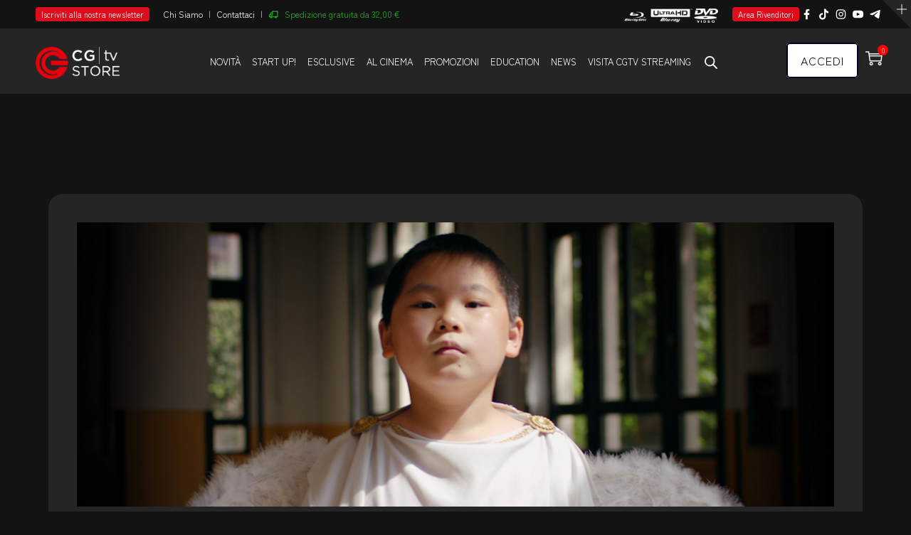

--- FILE ---
content_type: text/html; charset=UTF-8
request_url: https://www.cgtv.it/education/fuori-condotta-prenota-il-voucher-gratuito-per-la-tua-scuola/
body_size: 35872
content:
<!DOCTYPE html>
<html lang="it-IT" prefix="og: http://ogp.me/ns# fb: http://ogp.me/ns/fb#" class="no-js no-svg">
<head>
<meta charset="UTF-8">
<meta name="viewport" content="width=device-width, initial-scale=1">
<link rel="profile" href="https://gmpg.org/xfn/11">
<title>Fuoricondotta: informazione di servizio per le scuole! &#8211; Cgtv.it</title>
<link data-rocket-prefetch href="https://connect.facebook.net" rel="dns-prefetch">
<link data-rocket-prefetch href="https://chimpstatic.com" rel="dns-prefetch">
<link data-rocket-prefetch href="https://www.googletagmanager.com" rel="dns-prefetch">
<link data-rocket-prefetch href="https://cdn-cookieyes.com" rel="dns-prefetch">
<link data-rocket-prefetch href="https://www.youtube.com" rel="dns-prefetch"><link rel="preload" data-rocket-preload as="image" href="https://www.cgtv.it/wp-content/uploads/154120/FuoriCondotta_headerSITONUOVO_news.jpg" fetchpriority="high">
<meta name='robots' content='max-image-preview:large' />
<script id="cookie-law-info-gcm-var-js">
var _ckyGcm = {"status":true,"default_settings":[{"analytics":"denied","advertisement":"denied","functional":"denied","necessary":"granted","ad_user_data":"denied","ad_personalization":"denied","regions":"All"}],"wait_for_update":2000,"url_passthrough":false,"ads_data_redaction":false}</script>
<script id="cookie-law-info-gcm-js" type="text/javascript" src="https://www.cgtv.it/wp-content/plugins/cookie-law-info/lite/frontend/js/gcm.min.js"></script> <script id="cookieyes" type="text/javascript" src="https://cdn-cookieyes.com/client_data/5d4f57b9deb37e84cf42f096/script.js"></script>
<!-- Google Tag Manager for WordPress by gtm4wp.com -->
<script data-cfasync="false" data-pagespeed-no-defer>
	var gtm4wp_datalayer_name = "dataLayer";
	var dataLayer = dataLayer || [];
	const gtm4wp_use_sku_instead = 1;
	const gtm4wp_currency = 'EUR';
	const gtm4wp_product_per_impression = 10;
	const gtm4wp_clear_ecommerce = false;
	const gtm4wp_datalayer_max_timeout = 2000;
</script>
<!-- End Google Tag Manager for WordPress by gtm4wp.com --><!-- Google tag (gtag.js) consent mode dataLayer added by Site Kit -->
<script type="text/javascript" id="google_gtagjs-js-consent-mode-data-layer">
/* <![CDATA[ */
window.dataLayer = window.dataLayer || [];function gtag(){dataLayer.push(arguments);}
gtag('consent', 'default', {"ad_personalization":"denied","ad_storage":"denied","ad_user_data":"denied","analytics_storage":"denied","functionality_storage":"denied","security_storage":"denied","personalization_storage":"denied","region":["AT","BE","BG","CH","CY","CZ","DE","DK","EE","ES","FI","FR","GB","GR","HR","HU","IE","IS","IT","LI","LT","LU","LV","MT","NL","NO","PL","PT","RO","SE","SI","SK"],"wait_for_update":500});
window._googlesitekitConsentCategoryMap = {"statistics":["analytics_storage"],"marketing":["ad_storage","ad_user_data","ad_personalization"],"functional":["functionality_storage","security_storage"],"preferences":["personalization_storage"]};
window._googlesitekitConsents = {"ad_personalization":"denied","ad_storage":"denied","ad_user_data":"denied","analytics_storage":"denied","functionality_storage":"denied","security_storage":"denied","personalization_storage":"denied","region":["AT","BE","BG","CH","CY","CZ","DE","DK","EE","ES","FI","FR","GB","GR","HR","HU","IE","IS","IT","LI","LT","LU","LV","MT","NL","NO","PL","PT","RO","SE","SI","SK"],"wait_for_update":500};
/* ]]> */
</script>
<!-- End Google tag (gtag.js) consent mode dataLayer added by Site Kit -->
<script type='application/javascript'  id='pys-version-script'>console.log('PixelYourSite Free version 11.1.4.1');</script>
<link rel='dns-prefetch' href='//www.googletagmanager.com' />

<link rel="alternate" type="application/rss+xml" title="Cgtv.it &raquo; Feed" href="https://www.cgtv.it/feed/" />
<link rel="alternate" type="application/rss+xml" title="Cgtv.it &raquo; Feed dei commenti" href="https://www.cgtv.it/comments/feed/" />
<link rel="alternate" title="oEmbed (JSON)" type="application/json+oembed" href="https://www.cgtv.it/wp-json/oembed/1.0/embed?url=https%3A%2F%2Fwww.cgtv.it%2Feducation%2Ffuori-condotta-prenota-il-voucher-gratuito-per-la-tua-scuola%2F" />
<link rel="alternate" title="oEmbed (XML)" type="text/xml+oembed" href="https://www.cgtv.it/wp-json/oembed/1.0/embed?url=https%3A%2F%2Fwww.cgtv.it%2Feducation%2Ffuori-condotta-prenota-il-voucher-gratuito-per-la-tua-scuola%2F&#038;format=xml" />
<meta property="og:title" content="Fuoricondotta: informazione di servizio per le scuole!"/>
<meta property="og:type" content="article"/>
<meta property="og:url" content="https://www.cgtv.it/education/fuori-condotta-prenota-il-voucher-gratuito-per-la-tua-scuola/"/>
<meta property="og:site_name" content="Cgtv.it"/>
<meta property="og:description" content="Dopo le numerose richieste pervenute per visionare FUORICONDOTTA di Fabio Martina, abbiamo pubblicato il film nella playlist CG Education sul nostro canale Youtube. Potete vedere il film cliccando QUI. FUORI CONDOTTA è un film di Fabio Martina con i ragazzi e le ragazze degli Istituti scolastici di scuola primaria e secondaria di primo grado “Ermanno Olmi” e&#8230;"/>
<meta property="og:image" content="https://www.cgtv.it/wp-content/uploads/154120/FuoriCondotta_headerSITONUOVO_news-768x456.jpg"/>
<meta property="og:image:width" content="768"/>
<meta property="og:image:height" content="456"/>
<style id='wp-img-auto-sizes-contain-inline-css' type='text/css'>
img:is([sizes=auto i],[sizes^="auto," i]){contain-intrinsic-size:3000px 1500px}
/*# sourceURL=wp-img-auto-sizes-contain-inline-css */
</style>
<style id='wp-block-library-inline-css' type='text/css'>
:root{--wp-block-synced-color:#7a00df;--wp-block-synced-color--rgb:122,0,223;--wp-bound-block-color:var(--wp-block-synced-color);--wp-editor-canvas-background:#ddd;--wp-admin-theme-color:#007cba;--wp-admin-theme-color--rgb:0,124,186;--wp-admin-theme-color-darker-10:#006ba1;--wp-admin-theme-color-darker-10--rgb:0,107,160.5;--wp-admin-theme-color-darker-20:#005a87;--wp-admin-theme-color-darker-20--rgb:0,90,135;--wp-admin-border-width-focus:2px}@media (min-resolution:192dpi){:root{--wp-admin-border-width-focus:1.5px}}.wp-element-button{cursor:pointer}:root .has-very-light-gray-background-color{background-color:#eee}:root .has-very-dark-gray-background-color{background-color:#313131}:root .has-very-light-gray-color{color:#eee}:root .has-very-dark-gray-color{color:#313131}:root .has-vivid-green-cyan-to-vivid-cyan-blue-gradient-background{background:linear-gradient(135deg,#00d084,#0693e3)}:root .has-purple-crush-gradient-background{background:linear-gradient(135deg,#34e2e4,#4721fb 50%,#ab1dfe)}:root .has-hazy-dawn-gradient-background{background:linear-gradient(135deg,#faaca8,#dad0ec)}:root .has-subdued-olive-gradient-background{background:linear-gradient(135deg,#fafae1,#67a671)}:root .has-atomic-cream-gradient-background{background:linear-gradient(135deg,#fdd79a,#004a59)}:root .has-nightshade-gradient-background{background:linear-gradient(135deg,#330968,#31cdcf)}:root .has-midnight-gradient-background{background:linear-gradient(135deg,#020381,#2874fc)}:root{--wp--preset--font-size--normal:16px;--wp--preset--font-size--huge:42px}.has-regular-font-size{font-size:1em}.has-larger-font-size{font-size:2.625em}.has-normal-font-size{font-size:var(--wp--preset--font-size--normal)}.has-huge-font-size{font-size:var(--wp--preset--font-size--huge)}.has-text-align-center{text-align:center}.has-text-align-left{text-align:left}.has-text-align-right{text-align:right}.has-fit-text{white-space:nowrap!important}#end-resizable-editor-section{display:none}.aligncenter{clear:both}.items-justified-left{justify-content:flex-start}.items-justified-center{justify-content:center}.items-justified-right{justify-content:flex-end}.items-justified-space-between{justify-content:space-between}.screen-reader-text{border:0;clip-path:inset(50%);height:1px;margin:-1px;overflow:hidden;padding:0;position:absolute;width:1px;word-wrap:normal!important}.screen-reader-text:focus{background-color:#ddd;clip-path:none;color:#444;display:block;font-size:1em;height:auto;left:5px;line-height:normal;padding:15px 23px 14px;text-decoration:none;top:5px;width:auto;z-index:100000}html :where(.has-border-color){border-style:solid}html :where([style*=border-top-color]){border-top-style:solid}html :where([style*=border-right-color]){border-right-style:solid}html :where([style*=border-bottom-color]){border-bottom-style:solid}html :where([style*=border-left-color]){border-left-style:solid}html :where([style*=border-width]){border-style:solid}html :where([style*=border-top-width]){border-top-style:solid}html :where([style*=border-right-width]){border-right-style:solid}html :where([style*=border-bottom-width]){border-bottom-style:solid}html :where([style*=border-left-width]){border-left-style:solid}html :where(img[class*=wp-image-]){height:auto;max-width:100%}:where(figure){margin:0 0 1em}html :where(.is-position-sticky){--wp-admin--admin-bar--position-offset:var(--wp-admin--admin-bar--height,0px)}@media screen and (max-width:600px){html :where(.is-position-sticky){--wp-admin--admin-bar--position-offset:0px}}

/*# sourceURL=wp-block-library-inline-css */
</style><link data-minify="1" rel='stylesheet' id='wc-blocks-style-css' href='https://www.cgtv.it/wp-content/cache/min/1/wp-content/plugins/woocommerce/assets/client/blocks/wc-blocks.css?ver=1766396860' type='text/css' media='all' />
<style id='global-styles-inline-css' type='text/css'>
:root{--wp--preset--aspect-ratio--square: 1;--wp--preset--aspect-ratio--4-3: 4/3;--wp--preset--aspect-ratio--3-4: 3/4;--wp--preset--aspect-ratio--3-2: 3/2;--wp--preset--aspect-ratio--2-3: 2/3;--wp--preset--aspect-ratio--16-9: 16/9;--wp--preset--aspect-ratio--9-16: 9/16;--wp--preset--color--black: #000000;--wp--preset--color--cyan-bluish-gray: #abb8c3;--wp--preset--color--white: #FFF;--wp--preset--color--pale-pink: #f78da7;--wp--preset--color--vivid-red: #cf2e2e;--wp--preset--color--luminous-vivid-orange: #ff6900;--wp--preset--color--luminous-vivid-amber: #fcb900;--wp--preset--color--light-green-cyan: #7bdcb5;--wp--preset--color--vivid-green-cyan: #00d084;--wp--preset--color--pale-cyan-blue: #8ed1fc;--wp--preset--color--vivid-cyan-blue: #0693e3;--wp--preset--color--vivid-purple: #9b51e0;--wp--preset--color--dark-gray: #111;--wp--preset--color--light-gray: #767676;--wp--preset--gradient--vivid-cyan-blue-to-vivid-purple: linear-gradient(135deg,rgb(6,147,227) 0%,rgb(155,81,224) 100%);--wp--preset--gradient--light-green-cyan-to-vivid-green-cyan: linear-gradient(135deg,rgb(122,220,180) 0%,rgb(0,208,130) 100%);--wp--preset--gradient--luminous-vivid-amber-to-luminous-vivid-orange: linear-gradient(135deg,rgb(252,185,0) 0%,rgb(255,105,0) 100%);--wp--preset--gradient--luminous-vivid-orange-to-vivid-red: linear-gradient(135deg,rgb(255,105,0) 0%,rgb(207,46,46) 100%);--wp--preset--gradient--very-light-gray-to-cyan-bluish-gray: linear-gradient(135deg,rgb(238,238,238) 0%,rgb(169,184,195) 100%);--wp--preset--gradient--cool-to-warm-spectrum: linear-gradient(135deg,rgb(74,234,220) 0%,rgb(151,120,209) 20%,rgb(207,42,186) 40%,rgb(238,44,130) 60%,rgb(251,105,98) 80%,rgb(254,248,76) 100%);--wp--preset--gradient--blush-light-purple: linear-gradient(135deg,rgb(255,206,236) 0%,rgb(152,150,240) 100%);--wp--preset--gradient--blush-bordeaux: linear-gradient(135deg,rgb(254,205,165) 0%,rgb(254,45,45) 50%,rgb(107,0,62) 100%);--wp--preset--gradient--luminous-dusk: linear-gradient(135deg,rgb(255,203,112) 0%,rgb(199,81,192) 50%,rgb(65,88,208) 100%);--wp--preset--gradient--pale-ocean: linear-gradient(135deg,rgb(255,245,203) 0%,rgb(182,227,212) 50%,rgb(51,167,181) 100%);--wp--preset--gradient--electric-grass: linear-gradient(135deg,rgb(202,248,128) 0%,rgb(113,206,126) 100%);--wp--preset--gradient--midnight: linear-gradient(135deg,rgb(2,3,129) 0%,rgb(40,116,252) 100%);--wp--preset--font-size--small: 13px;--wp--preset--font-size--medium: 20px;--wp--preset--font-size--large: 36px;--wp--preset--font-size--x-large: 42px;--wp--preset--spacing--20: 0.44rem;--wp--preset--spacing--30: 0.67rem;--wp--preset--spacing--40: 1rem;--wp--preset--spacing--50: 1.5rem;--wp--preset--spacing--60: 2.25rem;--wp--preset--spacing--70: 3.38rem;--wp--preset--spacing--80: 5.06rem;--wp--preset--shadow--natural: 6px 6px 9px rgba(0, 0, 0, 0.2);--wp--preset--shadow--deep: 12px 12px 50px rgba(0, 0, 0, 0.4);--wp--preset--shadow--sharp: 6px 6px 0px rgba(0, 0, 0, 0.2);--wp--preset--shadow--outlined: 6px 6px 0px -3px rgb(255, 255, 255), 6px 6px rgb(0, 0, 0);--wp--preset--shadow--crisp: 6px 6px 0px rgb(0, 0, 0);}:where(.is-layout-flex){gap: 0.5em;}:where(.is-layout-grid){gap: 0.5em;}body .is-layout-flex{display: flex;}.is-layout-flex{flex-wrap: wrap;align-items: center;}.is-layout-flex > :is(*, div){margin: 0;}body .is-layout-grid{display: grid;}.is-layout-grid > :is(*, div){margin: 0;}:where(.wp-block-columns.is-layout-flex){gap: 2em;}:where(.wp-block-columns.is-layout-grid){gap: 2em;}:where(.wp-block-post-template.is-layout-flex){gap: 1.25em;}:where(.wp-block-post-template.is-layout-grid){gap: 1.25em;}.has-black-color{color: var(--wp--preset--color--black) !important;}.has-cyan-bluish-gray-color{color: var(--wp--preset--color--cyan-bluish-gray) !important;}.has-white-color{color: var(--wp--preset--color--white) !important;}.has-pale-pink-color{color: var(--wp--preset--color--pale-pink) !important;}.has-vivid-red-color{color: var(--wp--preset--color--vivid-red) !important;}.has-luminous-vivid-orange-color{color: var(--wp--preset--color--luminous-vivid-orange) !important;}.has-luminous-vivid-amber-color{color: var(--wp--preset--color--luminous-vivid-amber) !important;}.has-light-green-cyan-color{color: var(--wp--preset--color--light-green-cyan) !important;}.has-vivid-green-cyan-color{color: var(--wp--preset--color--vivid-green-cyan) !important;}.has-pale-cyan-blue-color{color: var(--wp--preset--color--pale-cyan-blue) !important;}.has-vivid-cyan-blue-color{color: var(--wp--preset--color--vivid-cyan-blue) !important;}.has-vivid-purple-color{color: var(--wp--preset--color--vivid-purple) !important;}.has-black-background-color{background-color: var(--wp--preset--color--black) !important;}.has-cyan-bluish-gray-background-color{background-color: var(--wp--preset--color--cyan-bluish-gray) !important;}.has-white-background-color{background-color: var(--wp--preset--color--white) !important;}.has-pale-pink-background-color{background-color: var(--wp--preset--color--pale-pink) !important;}.has-vivid-red-background-color{background-color: var(--wp--preset--color--vivid-red) !important;}.has-luminous-vivid-orange-background-color{background-color: var(--wp--preset--color--luminous-vivid-orange) !important;}.has-luminous-vivid-amber-background-color{background-color: var(--wp--preset--color--luminous-vivid-amber) !important;}.has-light-green-cyan-background-color{background-color: var(--wp--preset--color--light-green-cyan) !important;}.has-vivid-green-cyan-background-color{background-color: var(--wp--preset--color--vivid-green-cyan) !important;}.has-pale-cyan-blue-background-color{background-color: var(--wp--preset--color--pale-cyan-blue) !important;}.has-vivid-cyan-blue-background-color{background-color: var(--wp--preset--color--vivid-cyan-blue) !important;}.has-vivid-purple-background-color{background-color: var(--wp--preset--color--vivid-purple) !important;}.has-black-border-color{border-color: var(--wp--preset--color--black) !important;}.has-cyan-bluish-gray-border-color{border-color: var(--wp--preset--color--cyan-bluish-gray) !important;}.has-white-border-color{border-color: var(--wp--preset--color--white) !important;}.has-pale-pink-border-color{border-color: var(--wp--preset--color--pale-pink) !important;}.has-vivid-red-border-color{border-color: var(--wp--preset--color--vivid-red) !important;}.has-luminous-vivid-orange-border-color{border-color: var(--wp--preset--color--luminous-vivid-orange) !important;}.has-luminous-vivid-amber-border-color{border-color: var(--wp--preset--color--luminous-vivid-amber) !important;}.has-light-green-cyan-border-color{border-color: var(--wp--preset--color--light-green-cyan) !important;}.has-vivid-green-cyan-border-color{border-color: var(--wp--preset--color--vivid-green-cyan) !important;}.has-pale-cyan-blue-border-color{border-color: var(--wp--preset--color--pale-cyan-blue) !important;}.has-vivid-cyan-blue-border-color{border-color: var(--wp--preset--color--vivid-cyan-blue) !important;}.has-vivid-purple-border-color{border-color: var(--wp--preset--color--vivid-purple) !important;}.has-vivid-cyan-blue-to-vivid-purple-gradient-background{background: var(--wp--preset--gradient--vivid-cyan-blue-to-vivid-purple) !important;}.has-light-green-cyan-to-vivid-green-cyan-gradient-background{background: var(--wp--preset--gradient--light-green-cyan-to-vivid-green-cyan) !important;}.has-luminous-vivid-amber-to-luminous-vivid-orange-gradient-background{background: var(--wp--preset--gradient--luminous-vivid-amber-to-luminous-vivid-orange) !important;}.has-luminous-vivid-orange-to-vivid-red-gradient-background{background: var(--wp--preset--gradient--luminous-vivid-orange-to-vivid-red) !important;}.has-very-light-gray-to-cyan-bluish-gray-gradient-background{background: var(--wp--preset--gradient--very-light-gray-to-cyan-bluish-gray) !important;}.has-cool-to-warm-spectrum-gradient-background{background: var(--wp--preset--gradient--cool-to-warm-spectrum) !important;}.has-blush-light-purple-gradient-background{background: var(--wp--preset--gradient--blush-light-purple) !important;}.has-blush-bordeaux-gradient-background{background: var(--wp--preset--gradient--blush-bordeaux) !important;}.has-luminous-dusk-gradient-background{background: var(--wp--preset--gradient--luminous-dusk) !important;}.has-pale-ocean-gradient-background{background: var(--wp--preset--gradient--pale-ocean) !important;}.has-electric-grass-gradient-background{background: var(--wp--preset--gradient--electric-grass) !important;}.has-midnight-gradient-background{background: var(--wp--preset--gradient--midnight) !important;}.has-small-font-size{font-size: var(--wp--preset--font-size--small) !important;}.has-medium-font-size{font-size: var(--wp--preset--font-size--medium) !important;}.has-large-font-size{font-size: var(--wp--preset--font-size--large) !important;}.has-x-large-font-size{font-size: var(--wp--preset--font-size--x-large) !important;}
/*# sourceURL=global-styles-inline-css */
</style>

<style id='classic-theme-styles-inline-css' type='text/css'>
/*! This file is auto-generated */
.wp-block-button__link{color:#fff;background-color:#32373c;border-radius:9999px;box-shadow:none;text-decoration:none;padding:calc(.667em + 2px) calc(1.333em + 2px);font-size:1.125em}.wp-block-file__button{background:#32373c;color:#fff;text-decoration:none}
/*# sourceURL=/wp-includes/css/classic-themes.min.css */
</style>
<link data-minify="1" rel='stylesheet' id='dby_player_styles-frontend-css' href='https://www.cgtv.it/wp-content/cache/min/1/wp-content/plugins/DBY_player/content/global.css?ver=1766396860' type='text/css' media='screen' />
<link rel='stylesheet' id='dby_startup-frontend-css' href='https://www.cgtv.it/wp-content/plugins/DBY_startup_plugin/css/startup-frontend.css?ver=1.5.1' type='text/css' media='screen' />
<link data-minify="1" rel='stylesheet' id='netube-core-style-css' href='https://www.cgtv.it/wp-content/cache/min/1/wp-content/plugins/netube-core/assets/css/netube-core-custom.css?ver=1766396860' type='text/css' media='all' />
<link data-minify="1" rel='stylesheet' id='slicewp-style-css' href='https://www.cgtv.it/wp-content/cache/min/1/wp-content/plugins/slicewp/assets/css/style-front-end.css?ver=1766396860' type='text/css' media='all' />
<style id='woocommerce-inline-inline-css' type='text/css'>
.woocommerce form .form-row .required { visibility: visible; }
/*# sourceURL=woocommerce-inline-inline-css */
</style>
<link data-minify="1" rel='stylesheet' id='wccc-style-css' href='https://www.cgtv.it/wp-content/cache/min/1/wp-content/plugins/wc-carte-cultura-premium/css/wc-carte-cultura.css?ver=1766396860' type='text/css' media='all' />
<link data-minify="1" rel='stylesheet' id='xpay-checkout-css' href='https://www.cgtv.it/wp-content/cache/min/1/wp-content/plugins/cartasi-x-pay/assets/css/xpay.css?ver=1766396860' type='text/css' media='all' />
<link data-minify="1" rel='stylesheet' id='brands-styles-css' href='https://www.cgtv.it/wp-content/cache/min/1/wp-content/plugins/woocommerce/assets/css/brands.css?ver=1766396860' type='text/css' media='all' />
<link rel='stylesheet' id='dgwt-wcas-style-css' href='https://www.cgtv.it/wp-content/cache/background-css/1/www.cgtv.it/wp-content/plugins/ajax-search-for-woocommerce-premium/assets/css/style.min.css?ver=1.32.0&wpr_t=1769806175' type='text/css' media='all' />
<link rel='stylesheet' id='bootstrap-css' href='https://www.cgtv.it/wp-content/themes/netube/assets/css/bootstrap.min.css?ver=4.1.1' type='text/css' media='all' />
<link data-minify="1" rel='stylesheet' id='themify-icons-css' href='https://www.cgtv.it/wp-content/cache/min/1/wp-content/themes/netube/assets/css/themify-icons.css?ver=1766396860' type='text/css' media='all' />
<link rel='stylesheet' id='animate-css' href='https://www.cgtv.it/wp-content/themes/netube/assets/css/animate.min.css?ver=3.5.1' type='text/css' media='all' />
<link data-minify="1" rel='stylesheet' id='netube-style-css' href='https://www.cgtv.it/wp-content/cache/background-css/1/www.cgtv.it/wp-content/cache/min/1/wp-content/themes/netube/style.css?ver=1766396860&wpr_t=1769806175' type='text/css' media='all' />
<link data-minify="1" rel='stylesheet' id='netube-demo-demo-news-css' href='https://www.cgtv.it/wp-content/cache/min/1/wp-content/themes/netube/assets/css/demo-news.css?ver=1766396860' type='text/css' media='all' />
<link data-minify="1" rel='stylesheet' id='netube-theme-style-css' href='https://www.cgtv.it/wp-content/cache/background-css/1/www.cgtv.it/wp-content/cache/min/1/wp-content/uploads/netube/theme_1.css?ver=1766396860&wpr_t=1769806175' type='text/css' media='all' />
<style id='netube-theme-style-inline-css' type='text/css'>

	/*
	 * Netube Theme Post Style
	 */


/*# sourceURL=netube-theme-style-inline-css */
</style>
<link data-minify="1" rel='stylesheet' id='js_composer_front-css' href='https://www.cgtv.it/wp-content/cache/background-css/1/www.cgtv.it/wp-content/cache/min/1/wp-content/plugins/js_composer/assets/css/js_composer.min.css?ver=1766396860&wpr_t=1769806175' type='text/css' media='all' />
<link data-minify="1" rel='stylesheet' id='dtwpb-css' href='https://www.cgtv.it/wp-content/cache/min/1/wp-content/plugins/dt_woocommerce_page_builder/assets/css/style.css?ver=1766396860' type='text/css' media='all' />
<link data-minify="1" rel='stylesheet' id='netube-child-theme-style-css' href='https://www.cgtv.it/wp-content/cache/background-css/1/www.cgtv.it/wp-content/cache/min/1/wp-content/themes/netube-child/style.css?ver=1766396860&wpr_t=1769806175' type='text/css' media='all' />
<script type="text/javascript" id="jquery-core-js-extra">
/* <![CDATA[ */
var pysFacebookRest = {"restApiUrl":"https://www.cgtv.it/wp-json/pys-facebook/v1/event","debug":""};
//# sourceURL=jquery-core-js-extra
/* ]]> */
</script>
<script type="text/javascript" src="https://www.cgtv.it/wp-includes/js/jquery/jquery.min.js?ver=3.7.1" id="jquery-core-js"></script>
<script type="text/javascript" src="https://www.cgtv.it/wp-includes/js/jquery/jquery-migrate.min.js?ver=3.4.1" id="jquery-migrate-js"></script>
<script type="text/javascript" src="https://www.cgtv.it/wp-content/plugins/DBY_player/content/java/player-frontend.js?ver=1.1.0" id="dby_player_script-js"></script>
<script type="text/javascript" src="https://www.cgtv.it/wp-content/plugins/DBY_startup_plugin/js/startup-frontend.js?ver=1.5.1" id="dby_startup-plugin-frontend-js"></script>
<script type="text/javascript" id="wccc-scripts-js-extra">
/* <![CDATA[ */
var wcccOptions = {"ajaxURL":"https://www.cgtv.it/wp-admin/admin-ajax.php","couponConversion":""};
//# sourceURL=wccc-scripts-js-extra
/* ]]> */
</script>
<script type="text/javascript" src="https://www.cgtv.it/wp-content/plugins/wc-carte-cultura-premium/js/wc-carte-cultura.js?ver=1.0.0" id="wccc-scripts-js"></script>
<script type="text/javascript" id="slicewp-script-tracking-js-before">
/* <![CDATA[ */
var slicewp_ajaxurl = "https:\/\/www.cgtv.it\/wp-admin\/admin-ajax.php";
var slicewp = {"ajaxurl":"https:\/\/www.cgtv.it\/wp-admin\/admin-ajax.php","cookie_duration":30,"affiliate_credit":"last","affiliate_keyword":"aff","predefined_date_ranges":{"past_7_days":"Ultimi 7 Giorni","past_30_days":"Ultimi 30 Giorni","week_to_date":"Week to date","month_to_date":"Month to date","year_to_date":"Year to date","last_week":"Last week","last_month":"Ultimo Mese","last_year":"Last year"},"settings":{"active_currency":"EUR","currency_symbol_position":"before","currency_thousands_separator":".","currency_decimal_separator":","}};
//# sourceURL=slicewp-script-tracking-js-before
/* ]]> */
</script>
<script type="text/javascript" src="https://www.cgtv.it/wp-content/plugins/slicewp/assets/js/script-trk.js?ver=1.2.2" id="slicewp-script-tracking-js"></script>
<script type="text/javascript" src="https://www.cgtv.it/wp-content/plugins/cartasi-x-pay/assets/js/xpay.js?ver=8.1.1" id="xpay-checkout-js"></script>
<script type="text/javascript" src="https://www.cgtv.it/wp-content/plugins/woocommerce/assets/js/jquery-blockui/jquery.blockUI.min.js?ver=2.7.0-wc.10.3.7" id="wc-jquery-blockui-js" data-wp-strategy="defer"></script>
<script type="text/javascript" id="wc-add-to-cart-js-extra">
/* <![CDATA[ */
var wc_add_to_cart_params = {"ajax_url":"/wp-admin/admin-ajax.php","wc_ajax_url":"/?wc-ajax=%%endpoint%%","i18n_view_cart":"Visualizza carrello","cart_url":"https://www.cgtv.it/carrello/","is_cart":"","cart_redirect_after_add":"no"};
//# sourceURL=wc-add-to-cart-js-extra
/* ]]> */
</script>
<script type="text/javascript" src="https://www.cgtv.it/wp-content/plugins/woocommerce/assets/js/frontend/add-to-cart.min.js?ver=10.3.7" id="wc-add-to-cart-js" data-wp-strategy="defer"></script>
<script type="text/javascript" src="https://www.cgtv.it/wp-content/plugins/js_composer/assets/js/vendors/woocommerce-add-to-cart.js?ver=8.0.1" id="vc_woocommerce-add-to-cart-js-js"></script>
<script type="text/javascript" src="https://www.cgtv.it/wp-content/plugins/pixelyoursite/dist/scripts/jquery.bind-first-0.2.3.min.js?ver=0.2.3" id="jquery-bind-first-js"></script>
<script type="text/javascript" src="https://www.cgtv.it/wp-content/plugins/pixelyoursite/dist/scripts/js.cookie-2.1.3.min.js?ver=2.1.3" id="js-cookie-pys-js"></script>
<script type="text/javascript" src="https://www.cgtv.it/wp-content/plugins/pixelyoursite/dist/scripts/tld.min.js?ver=2.3.1" id="js-tld-js"></script>
<script type="text/javascript" id="pys-js-extra">
/* <![CDATA[ */
var pysOptions = {"staticEvents":{"facebook":{"init_event":[{"delay":0,"type":"static","ajaxFire":false,"name":"PageView","pixelIds":["1227283207379063"],"eventID":"583c3180-bfea-4bb4-825a-7b66c156257f","params":{"post_category":"Education, News","page_title":"Fuoricondotta: informazione di servizio per le scuole!","post_type":"post","post_id":154120,"plugin":"PixelYourSite","user_role":"guest","event_url":"www.cgtv.it/education/fuori-condotta-prenota-il-voucher-gratuito-per-la-tua-scuola/"},"e_id":"init_event","ids":[],"hasTimeWindow":false,"timeWindow":0,"woo_order":"","edd_order":""}]}},"dynamicEvents":[],"triggerEvents":[],"triggerEventTypes":[],"facebook":{"pixelIds":["1227283207379063"],"advancedMatching":[],"advancedMatchingEnabled":true,"removeMetadata":true,"wooVariableAsSimple":false,"serverApiEnabled":true,"wooCRSendFromServer":false,"send_external_id":null,"enabled_medical":false,"do_not_track_medical_param":["event_url","post_title","page_title","landing_page","content_name","categories","category_name","tags"],"meta_ldu":false},"debug":"","siteUrl":"https://www.cgtv.it","ajaxUrl":"https://www.cgtv.it/wp-admin/admin-ajax.php","ajax_event":"c99ad4ac98","enable_remove_download_url_param":"1","cookie_duration":"7","last_visit_duration":"60","enable_success_send_form":"","ajaxForServerEvent":"1","ajaxForServerStaticEvent":"1","useSendBeacon":"1","send_external_id":"1","external_id_expire":"180","track_cookie_for_subdomains":"1","google_consent_mode":"1","gdpr":{"ajax_enabled":true,"all_disabled_by_api":false,"facebook_disabled_by_api":false,"analytics_disabled_by_api":false,"google_ads_disabled_by_api":false,"pinterest_disabled_by_api":false,"bing_disabled_by_api":false,"reddit_disabled_by_api":false,"externalID_disabled_by_api":false,"facebook_prior_consent_enabled":true,"analytics_prior_consent_enabled":true,"google_ads_prior_consent_enabled":null,"pinterest_prior_consent_enabled":true,"bing_prior_consent_enabled":true,"cookiebot_integration_enabled":false,"cookiebot_facebook_consent_category":"marketing","cookiebot_analytics_consent_category":"statistics","cookiebot_tiktok_consent_category":"marketing","cookiebot_google_ads_consent_category":"marketing","cookiebot_pinterest_consent_category":"marketing","cookiebot_bing_consent_category":"marketing","consent_magic_integration_enabled":false,"real_cookie_banner_integration_enabled":false,"cookie_notice_integration_enabled":false,"cookie_law_info_integration_enabled":true,"analytics_storage":{"enabled":true,"value":"granted","filter":false},"ad_storage":{"enabled":true,"value":"granted","filter":false},"ad_user_data":{"enabled":true,"value":"granted","filter":false},"ad_personalization":{"enabled":true,"value":"granted","filter":false}},"cookie":{"disabled_all_cookie":false,"disabled_start_session_cookie":false,"disabled_advanced_form_data_cookie":false,"disabled_landing_page_cookie":false,"disabled_first_visit_cookie":false,"disabled_trafficsource_cookie":false,"disabled_utmTerms_cookie":false,"disabled_utmId_cookie":false},"tracking_analytics":{"TrafficSource":"direct","TrafficLanding":"undefined","TrafficUtms":[],"TrafficUtmsId":[]},"GATags":{"ga_datalayer_type":"default","ga_datalayer_name":"dataLayerPYS"},"woo":{"enabled":true,"enabled_save_data_to_orders":true,"addToCartOnButtonEnabled":true,"addToCartOnButtonValueEnabled":true,"addToCartOnButtonValueOption":"price","singleProductId":null,"removeFromCartSelector":"form.woocommerce-cart-form .remove","addToCartCatchMethod":"add_cart_hook","is_order_received_page":false,"containOrderId":false},"edd":{"enabled":false},"cache_bypass":"1769802575"};
//# sourceURL=pys-js-extra
/* ]]> */
</script>
<script type="text/javascript" src="https://www.cgtv.it/wp-content/plugins/pixelyoursite/dist/scripts/public.js?ver=11.1.4.1" id="pys-js"></script>
<script></script><link rel="https://api.w.org/" href="https://www.cgtv.it/wp-json/" /><link rel="alternate" title="JSON" type="application/json" href="https://www.cgtv.it/wp-json/wp/v2/posts/154120" /><link rel="EditURI" type="application/rsd+xml" title="RSD" href="https://www.cgtv.it/xmlrpc.php?rsd" />
<meta name="generator" content="WordPress 6.9" />
<meta name="generator" content="WooCommerce 10.3.7" />
<link rel="canonical" href="https://www.cgtv.it/education/fuori-condotta-prenota-il-voucher-gratuito-per-la-tua-scuola/" />
<link rel='shortlink' href='https://www.cgtv.it/?p=154120' />
<meta name="generator" content="Site Kit by Google 1.167.0" />
		<!-- DBY Header -->
		<!-- Google tag (gtag.js) -->
		<script async src="https://www.googletagmanager.com/gtag/js?id=G-EJ700RYXDN"></script>
		<script>
		  window.dataLayer = window.dataLayer || [];
		  function gtag(){dataLayer.push(arguments);}
		  gtag('js', new Date());

		  gtag('config', 'G-EJ700RYXDN');
		</script>
		



	<script src="https://www.cgtv.it/wp-content/plugins/cartasi-x-pay/assets/js/pagodil-sticker.min.js?v=8.1.1"></script><style>.pagodil-sticker-container { display: inline-block; margin-bottom: 60px; } </style>
<!-- Google Tag Manager for WordPress by gtm4wp.com -->
<!-- GTM Container placement set to automatic -->
<script data-cfasync="false" data-pagespeed-no-defer>
	var dataLayer_content = {"pagePostType":"post","pagePostType2":"single-post","pageCategory":["education","news"],"pagePostAuthor":"CGTV","cartContent":{"totals":{"applied_coupons":[],"discount_total":0,"subtotal":0,"total":0},"items":[]}};
	dataLayer.push( dataLayer_content );
</script>
<script data-cfasync="false" data-pagespeed-no-defer>
(function(w,d,s,l,i){w[l]=w[l]||[];w[l].push({'gtm.start':
new Date().getTime(),event:'gtm.js'});var f=d.getElementsByTagName(s)[0],
j=d.createElement(s),dl=l!='dataLayer'?'&l='+l:'';j.async=true;j.src=
'//www.googletagmanager.com/gtm.js?id='+i+dl;f.parentNode.insertBefore(j,f);
})(window,document,'script','dataLayer','GTM-T2GP6DPW');
</script>
<!-- End Google Tag Manager for WordPress by gtm4wp.com -->		<style>
			.dgwt-wcas-ico-magnifier,.dgwt-wcas-ico-magnifier-handler{max-width:20px}.dgwt-wcas-search-wrapp{max-width:992px}.dgwt-wcas-style-pirx .dgwt-wcas-sf-wrapp{background-color:#151515}.dgwt-wcas-search-wrapp .dgwt-wcas-sf-wrapp input[type=search].dgwt-wcas-search-input,.dgwt-wcas-search-wrapp .dgwt-wcas-sf-wrapp input[type=search].dgwt-wcas-search-input:hover,.dgwt-wcas-search-wrapp .dgwt-wcas-sf-wrapp input[type=search].dgwt-wcas-search-input:focus{background-color:#fff;color:#dc0d1d;border-color:#151515}.dgwt-wcas-sf-wrapp input[type=search].dgwt-wcas-search-input::placeholder{color:#dc0d1d;opacity:.3}.dgwt-wcas-sf-wrapp input[type=search].dgwt-wcas-search-input::-webkit-input-placeholder{color:#dc0d1d;opacity:.3}.dgwt-wcas-sf-wrapp input[type=search].dgwt-wcas-search-input:-moz-placeholder{color:#dc0d1d;opacity:.3}.dgwt-wcas-sf-wrapp input[type=search].dgwt-wcas-search-input::-moz-placeholder{color:#dc0d1d;opacity:.3}.dgwt-wcas-sf-wrapp input[type=search].dgwt-wcas-search-input:-ms-input-placeholder{color:#dc0d1d}.dgwt-wcas-no-submit.dgwt-wcas-search-wrapp .dgwt-wcas-ico-magnifier path,.dgwt-wcas-search-wrapp .dgwt-wcas-close path{fill:#dc0d1d}.dgwt-wcas-loader-circular-path{stroke:#dc0d1d}.dgwt-wcas-preloader{opacity:.6}.dgwt-wcas-search-wrapp .dgwt-wcas-sf-wrapp .dgwt-wcas-search-submit::before{}.dgwt-wcas-search-wrapp .dgwt-wcas-sf-wrapp .dgwt-wcas-search-submit:hover::before,.dgwt-wcas-search-wrapp .dgwt-wcas-sf-wrapp .dgwt-wcas-search-submit:focus::before{}.dgwt-wcas-search-wrapp .dgwt-wcas-sf-wrapp .dgwt-wcas-search-submit,.dgwt-wcas-om-bar .dgwt-wcas-om-return{color:#fff}.dgwt-wcas-search-wrapp .dgwt-wcas-ico-magnifier,.dgwt-wcas-search-wrapp .dgwt-wcas-sf-wrapp .dgwt-wcas-search-submit svg path,.dgwt-wcas-om-bar .dgwt-wcas-om-return svg path{fill:#fff}.dgwt-wcas-suggestions-wrapp,.dgwt-wcas-details-wrapp{background-color:#0a0a0a}.dgwt-wcas-suggestion-selected{background-color:#3a3a3a}.dgwt-wcas-suggestions-wrapp *,.dgwt-wcas-details-wrapp *,.dgwt-wcas-sd,.dgwt-wcas-suggestion *{color:#fff}.dgwt-wcas-st strong,.dgwt-wcas-sd strong{color:#ff2323}.dgwt-wcas-suggestions-wrapp,.dgwt-wcas-details-wrapp,.dgwt-wcas-suggestion,.dgwt-wcas-datails-title,.dgwt-wcas-details-more-products{border-color:#0a0a0a!important}.dgwt-wcas-search-icon{color:#fff}.dgwt-wcas-search-icon path{fill:#fff}		</style>
			<noscript><style>.woocommerce-product-gallery{ opacity: 1 !important; }</style></noscript>
	<meta name="generator" content="Powered by WPBakery Page Builder - drag and drop page builder for WordPress."/>

<!-- Snippet Google Tag Manager aggiunto da Site Kit -->
<script type="text/javascript">
/* <![CDATA[ */

			( function( w, d, s, l, i ) {
				w[l] = w[l] || [];
				w[l].push( {'gtm.start': new Date().getTime(), event: 'gtm.js'} );
				var f = d.getElementsByTagName( s )[0],
					j = d.createElement( s ), dl = l != 'dataLayer' ? '&l=' + l : '';
				j.async = true;
				j.src = 'https://www.googletagmanager.com/gtm.js?id=' + i + dl;
				f.parentNode.insertBefore( j, f );
			} )( window, document, 'script', 'dataLayer', 'GTM-T2GP6DPW' );
			
/* ]]> */
</script>

<!-- Termina lo snippet Google Tag Manager aggiunto da Site Kit -->
<meta name="generator" content="Powered by Slider Revolution 6.7.39 - responsive, Mobile-Friendly Slider Plugin for WordPress with comfortable drag and drop interface." />
<script type="text/javascript" id="owl-carousel-js" src="/wp-content/plugins/DBY_OwlCarousel/src/js/owl.carousel.js?ver="></script><link rel="stylesheet" id="owl-carousel-css-min" href="https://www.cgtv.it/wp-content/cache/background-css/1/www.cgtv.it/wp-content/plugins/DBY_OwlCarousel/src/css/owl.carousel.min.css?ver&wpr_t=1769806175" type="text/css" media="all"><link data-minify="1" rel="stylesheet" id="owl-carousel-css-dby" href="https://www.cgtv.it/wp-content/cache/min/1/wp-content/plugins/DBY_OwlCarousel/src/css/owl.carousel.dby.css?ver=1766396860" type="text/css" media="all"><link rel="icon" href="https://www.cgtv.it/wp-content/uploads/2025/02/cropped-cropped-Schermata-2022-10-12-alle-17.31.13-PM-32x32.png" sizes="32x32" />
<link rel="icon" href="https://www.cgtv.it/wp-content/uploads/2025/02/cropped-cropped-Schermata-2022-10-12-alle-17.31.13-PM-192x192.png" sizes="192x192" />
<link rel="apple-touch-icon" href="https://www.cgtv.it/wp-content/uploads/2025/02/cropped-cropped-Schermata-2022-10-12-alle-17.31.13-PM-180x180.png" />
<meta name="msapplication-TileImage" content="https://www.cgtv.it/wp-content/uploads/2025/02/cropped-cropped-Schermata-2022-10-12-alle-17.31.13-PM-270x270.png" />
<script>function setREVStartSize(e){
			//window.requestAnimationFrame(function() {
				window.RSIW = window.RSIW===undefined ? window.innerWidth : window.RSIW;
				window.RSIH = window.RSIH===undefined ? window.innerHeight : window.RSIH;
				try {
					var pw = document.getElementById(e.c).parentNode.offsetWidth,
						newh;
					pw = pw===0 || isNaN(pw) || (e.l=="fullwidth" || e.layout=="fullwidth") ? window.RSIW : pw;
					e.tabw = e.tabw===undefined ? 0 : parseInt(e.tabw);
					e.thumbw = e.thumbw===undefined ? 0 : parseInt(e.thumbw);
					e.tabh = e.tabh===undefined ? 0 : parseInt(e.tabh);
					e.thumbh = e.thumbh===undefined ? 0 : parseInt(e.thumbh);
					e.tabhide = e.tabhide===undefined ? 0 : parseInt(e.tabhide);
					e.thumbhide = e.thumbhide===undefined ? 0 : parseInt(e.thumbhide);
					e.mh = e.mh===undefined || e.mh=="" || e.mh==="auto" ? 0 : parseInt(e.mh,0);
					if(e.layout==="fullscreen" || e.l==="fullscreen")
						newh = Math.max(e.mh,window.RSIH);
					else{
						e.gw = Array.isArray(e.gw) ? e.gw : [e.gw];
						for (var i in e.rl) if (e.gw[i]===undefined || e.gw[i]===0) e.gw[i] = e.gw[i-1];
						e.gh = e.el===undefined || e.el==="" || (Array.isArray(e.el) && e.el.length==0)? e.gh : e.el;
						e.gh = Array.isArray(e.gh) ? e.gh : [e.gh];
						for (var i in e.rl) if (e.gh[i]===undefined || e.gh[i]===0) e.gh[i] = e.gh[i-1];
											
						var nl = new Array(e.rl.length),
							ix = 0,
							sl;
						e.tabw = e.tabhide>=pw ? 0 : e.tabw;
						e.thumbw = e.thumbhide>=pw ? 0 : e.thumbw;
						e.tabh = e.tabhide>=pw ? 0 : e.tabh;
						e.thumbh = e.thumbhide>=pw ? 0 : e.thumbh;
						for (var i in e.rl) nl[i] = e.rl[i]<window.RSIW ? 0 : e.rl[i];
						sl = nl[0];
						for (var i in nl) if (sl>nl[i] && nl[i]>0) { sl = nl[i]; ix=i;}
						var m = pw>(e.gw[ix]+e.tabw+e.thumbw) ? 1 : (pw-(e.tabw+e.thumbw)) / (e.gw[ix]);
						newh =  (e.gh[ix] * m) + (e.tabh + e.thumbh);
					}
					var el = document.getElementById(e.c);
					if (el!==null && el) el.style.height = newh+"px";
					el = document.getElementById(e.c+"_wrapper");
					if (el!==null && el) {
						el.style.height = newh+"px";
						el.style.display = "block";
					}
				} catch(e){
					console.log("Failure at Presize of Slider:" + e)
				}
			//});
		  };</script>
		<style type="text/css" id="wp-custom-css">
			

		</style>
		<noscript><style> .wpb_animate_when_almost_visible { opacity: 1; }</style></noscript><noscript><style id="rocket-lazyload-nojs-css">.rll-youtube-player, [data-lazy-src]{display:none !important;}</style></noscript><link data-minify="1" rel='stylesheet' id='wc-stripe-blocks-checkout-style-css' href='https://www.cgtv.it/wp-content/cache/min/1/wp-content/plugins/woocommerce-gateway-stripe/build/upe-blocks.css?ver=1766396860' type='text/css' media='all' />
<link data-minify="1" rel='stylesheet' id='wc-gateway-xpay-blocks-integration-style-css' href='https://www.cgtv.it/wp-content/cache/min/1/wp-content/plugins/cartasi-x-pay/build/index_xpay.css?ver=1766396860' type='text/css' media='all' />
<link data-minify="1" rel='stylesheet' id='rs-plugin-settings-css' href='https://www.cgtv.it/wp-content/cache/background-css/1/www.cgtv.it/wp-content/cache/min/1/wp-content/plugins/revslider/sr6/assets/css/rs6.css?ver=1766396860&wpr_t=1769806175' type='text/css' media='all' />
<style id='rs-plugin-settings-inline-css' type='text/css'>
#rs-demo-id {}
/*# sourceURL=rs-plugin-settings-inline-css */
</style>
<style id="wpr-lazyload-bg-container"></style><style id="wpr-lazyload-bg-exclusion"></style>
<noscript>
<style id="wpr-lazyload-bg-nostyle">.dgwt-wcas-inner-preloader{--wpr-bg-a3725c39-5762-4e5e-a83f-53d67ef71332: url('https://www.cgtv.it/wp-content/plugins/ajax-search-for-woocommerce-premium/assets/img/preloader.gif');}select{--wpr-bg-91484681-2f4b-449e-9ed0-d53cef67ef64: url('https://www.cgtv.it/wp-content/themes/netube/assets/images/select-arrow.png');}.weather-widget.widget-content{--wpr-bg-608d98b1-5a17-46fa-a086-2c0c72bfda57: url('http://demo.zozothemes.com/netube/wp-content/uploads/2018/04/weather-bg-3.jpg');}.page-loader{--wpr-bg-2c2ec926-eb2a-4a90-8a11-675e9d185fad: url('https://www.cgtv.it/wp-content/uploads/2019/05/netube-loader.gif');}.wpb_address_book i.icon,option.wpb_address_book{--wpr-bg-07dd4f39-ab50-4ba3-983c-610c225e727a: url('https://www.cgtv.it/wp-content/plugins/js_composer/assets/images/icons/address-book.png');}.wpb_alarm_clock i.icon,option.wpb_alarm_clock{--wpr-bg-eb864ef5-25b7-4c67-a327-778718ee3484: url('https://www.cgtv.it/wp-content/plugins/js_composer/assets/images/icons/alarm-clock.png');}.wpb_anchor i.icon,option.wpb_anchor{--wpr-bg-75f9251f-9fa3-4af8-bdc0-298c4ffb000d: url('https://www.cgtv.it/wp-content/plugins/js_composer/assets/images/icons/anchor.png');}.wpb_application_image i.icon,option.wpb_application_image{--wpr-bg-129d47a6-218a-4a6b-b1b8-efcae6d895c8: url('https://www.cgtv.it/wp-content/plugins/js_composer/assets/images/icons/application-image.png');}.wpb_arrow i.icon,option.wpb_arrow{--wpr-bg-0236f5bf-e203-4516-8d9b-3c73dee3ab0b: url('https://www.cgtv.it/wp-content/plugins/js_composer/assets/images/icons/arrow.png');}.wpb_asterisk i.icon,option.wpb_asterisk{--wpr-bg-d9e5337a-41de-4cb3-83a9-92a4703795e9: url('https://www.cgtv.it/wp-content/plugins/js_composer/assets/images/icons/asterisk.png');}.wpb_hammer i.icon,option.wpb_hammer{--wpr-bg-ab33d390-f89b-4e48-acb5-902ad7cc477d: url('https://www.cgtv.it/wp-content/plugins/js_composer/assets/images/icons/auction-hammer.png');}.wpb_balloon i.icon,option.wpb_balloon{--wpr-bg-6e3a6fe3-af5a-4b94-b9a2-897ebaf15596: url('https://www.cgtv.it/wp-content/plugins/js_composer/assets/images/icons/balloon.png');}.wpb_balloon_buzz i.icon,option.wpb_balloon_buzz{--wpr-bg-cde3e8fe-44e4-4096-9995-9a80beb319ca: url('https://www.cgtv.it/wp-content/plugins/js_composer/assets/images/icons/balloon-buzz.png');}.wpb_balloon_facebook i.icon,option.wpb_balloon_facebook{--wpr-bg-3814b806-03b5-4f29-9339-d848aad022dc: url('https://www.cgtv.it/wp-content/plugins/js_composer/assets/images/icons/balloon-facebook.png');}.wpb_balloon_twitter i.icon,option.wpb_balloon_twitter{--wpr-bg-1330d356-0133-4e23-8043-e025cb0958cd: url('https://www.cgtv.it/wp-content/plugins/js_composer/assets/images/icons/balloon-twitter.png');}.wpb_battery i.icon,option.wpb_battery{--wpr-bg-0de457cd-d8af-49d2-8a1c-b8268f51a5f9: url('https://www.cgtv.it/wp-content/plugins/js_composer/assets/images/icons/battery-full.png');}.wpb_binocular i.icon,option.wpb_binocular{--wpr-bg-a96ffaf6-cee4-4fe0-8de0-96d0845f9666: url('https://www.cgtv.it/wp-content/plugins/js_composer/assets/images/icons/binocular.png');}.wpb_document_excel i.icon,option.wpb_document_excel{--wpr-bg-5f1309de-2215-43c2-8c16-8ccce460e9d3: url('https://www.cgtv.it/wp-content/plugins/js_composer/assets/images/icons/blue-document-excel.png');}.wpb_document_image i.icon,option.wpb_document_image{--wpr-bg-de562861-b790-4721-a8b4-58a098ad5a19: url('https://www.cgtv.it/wp-content/plugins/js_composer/assets/images/icons/blue-document-image.png');}.wpb_document_music i.icon,option.wpb_document_music{--wpr-bg-619c460e-5279-4fb5-9973-41a4ed4ce529: url('https://www.cgtv.it/wp-content/plugins/js_composer/assets/images/icons/blue-document-music.png');}.wpb_document_office i.icon,option.wpb_document_office{--wpr-bg-5b807c46-5aa3-424e-b703-3fef2e9a669c: url('https://www.cgtv.it/wp-content/plugins/js_composer/assets/images/icons/blue-document-office.png');}.wpb_document_pdf i.icon,option.wpb_document_pdf{--wpr-bg-f1fb9ab4-e03d-4011-83aa-77413556a698: url('https://www.cgtv.it/wp-content/plugins/js_composer/assets/images/icons/blue-document-pdf.png');}.wpb_document_powerpoint i.icon,option.wpb_document_powerpoint{--wpr-bg-b7a16f9c-f124-415d-9c03-ed4d506062e7: url('https://www.cgtv.it/wp-content/plugins/js_composer/assets/images/icons/blue-document-powerpoint.png');}.wpb_document_word i.icon,option.wpb_document_word{--wpr-bg-ed44f623-5ced-40b2-845b-90418316180d: url('https://www.cgtv.it/wp-content/plugins/js_composer/assets/images/icons/blue-document-word.png');}.wpb_bookmark i.icon,option.wpb_bookmark{--wpr-bg-428fc05f-5f43-492e-bac5-a04215efff16: url('https://www.cgtv.it/wp-content/plugins/js_composer/assets/images/icons/bookmark.png');}.wpb_camcorder i.icon,option.wpb_camcorder{--wpr-bg-553e191f-124c-4306-8fb7-e73b36cda7b1: url('https://www.cgtv.it/wp-content/plugins/js_composer/assets/images/icons/camcorder.png');}.wpb_camera i.icon,option.wpb_camera{--wpr-bg-32d4ec04-ee97-415a-8b64-acbf5278159d: url('https://www.cgtv.it/wp-content/plugins/js_composer/assets/images/icons/camera.png');}.wpb_chart i.icon,option.wpb_chart{--wpr-bg-0f10f683-0f83-495a-bfeb-90b6dbf8ad00: url('https://www.cgtv.it/wp-content/plugins/js_composer/assets/images/icons/chart.png');}.wpb_chart_pie i.icon,option.wpb_chart_pie{--wpr-bg-0019ca41-d673-4948-90c8-d15d9a5505e9: url('https://www.cgtv.it/wp-content/plugins/js_composer/assets/images/icons/chart-pie.png');}.wpb_clock i.icon,option.wpb_clock{--wpr-bg-673d5d7a-45a4-4894-b88b-4d216bc8e741: url('https://www.cgtv.it/wp-content/plugins/js_composer/assets/images/icons/clock.png');}.wpb_play i.icon,option.wpb_play{--wpr-bg-f9a24aca-631f-4ead-805a-2d31906f784b: url('https://www.cgtv.it/wp-content/plugins/js_composer/assets/images/icons/control.png');}.wpb_fire i.icon,option.wpb_fire{--wpr-bg-718e0058-ecfe-420e-9fa4-787361238b9f: url('https://www.cgtv.it/wp-content/plugins/js_composer/assets/images/icons/fire.png');}.wpb_heart i.icon,option.wpb_heart{--wpr-bg-d59006c2-22a9-496c-8ee9-9831ca3ac5a8: url('https://www.cgtv.it/wp-content/plugins/js_composer/assets/images/icons/heart.png');}.wpb_mail i.icon,option.wpb_mail{--wpr-bg-f5e64ee3-f44f-4c51-b89a-14d063c2d454: url('https://www.cgtv.it/wp-content/plugins/js_composer/assets/images/icons/mail.png');}.wpb_shield i.icon,option.wpb_shield{--wpr-bg-879e7c8d-75a9-4c0c-b73d-0a752ac64794: url('https://www.cgtv.it/wp-content/plugins/js_composer/assets/images/icons/plus-shield.png');}.wpb_video i.icon,option.wpb_video{--wpr-bg-8becc670-2eea-4c67-8a06-fee3481b228d: url('https://www.cgtv.it/wp-content/plugins/js_composer/assets/images/icons/video.png');}.vc-spinner::before{--wpr-bg-0474fd4a-84ec-430a-b940-59c07b636ecd: url('https://www.cgtv.it/wp-content/plugins/js_composer/assets/images/spinner.gif');}.vc_pixel_icon-alert{--wpr-bg-12b6a75b-92ed-459e-98a2-5d50a74d2bb3: url('https://www.cgtv.it/wp-content/plugins/js_composer/assets/vc/alert.png');}.vc_pixel_icon-info{--wpr-bg-f0b190ec-bbae-41ae-8cee-ccf819e68b26: url('https://www.cgtv.it/wp-content/plugins/js_composer/assets/vc/info.png');}.vc_pixel_icon-tick{--wpr-bg-dda8b734-8006-44b6-83b2-37bbf674ec39: url('https://www.cgtv.it/wp-content/plugins/js_composer/assets/vc/tick.png');}.vc_pixel_icon-explanation{--wpr-bg-0a2c3703-4a4c-40f5-8439-eb28817ff403: url('https://www.cgtv.it/wp-content/plugins/js_composer/assets/vc/exclamation.png');}.vc_pixel_icon-address_book{--wpr-bg-280a0bc2-6d53-4991-883a-9894d640abf2: url('https://www.cgtv.it/wp-content/plugins/js_composer/assets/images/icons/address-book.png');}.vc_pixel_icon-alarm_clock{--wpr-bg-3f573a77-e8d0-4c8b-9d2e-08e9b095c297: url('https://www.cgtv.it/wp-content/plugins/js_composer/assets/images/icons/alarm-clock.png');}.vc_pixel_icon-anchor{--wpr-bg-36f484ab-f0a7-4752-b6ac-5aa999f51c76: url('https://www.cgtv.it/wp-content/plugins/js_composer/assets/images/icons/anchor.png');}.vc_pixel_icon-application_image{--wpr-bg-c4e6de13-c172-4d7d-8cee-6df312138349: url('https://www.cgtv.it/wp-content/plugins/js_composer/assets/images/icons/application-image.png');}.vc_pixel_icon-arrow{--wpr-bg-feb8484e-38dc-4d60-8578-b7e79c1912d9: url('https://www.cgtv.it/wp-content/plugins/js_composer/assets/images/icons/arrow.png');}.vc_pixel_icon-asterisk{--wpr-bg-26016506-9ebd-4a76-9385-1582cef0cbae: url('https://www.cgtv.it/wp-content/plugins/js_composer/assets/images/icons/asterisk.png');}.vc_pixel_icon-hammer{--wpr-bg-9bb8c412-bd3c-438f-9d66-b447f5284ac1: url('https://www.cgtv.it/wp-content/plugins/js_composer/assets/images/icons/auction-hammer.png');}.vc_pixel_icon-balloon{--wpr-bg-8b3b16d7-9000-4ebe-a8d6-72809d53c31e: url('https://www.cgtv.it/wp-content/plugins/js_composer/assets/images/icons/balloon.png');}.vc_pixel_icon-balloon_buzz{--wpr-bg-b835445a-89a8-4573-9951-1045c4b92b87: url('https://www.cgtv.it/wp-content/plugins/js_composer/assets/images/icons/balloon-buzz.png');}.vc_pixel_icon-balloon_facebook{--wpr-bg-738423aa-0de9-461c-a3f4-e03c5b1aeb77: url('https://www.cgtv.it/wp-content/plugins/js_composer/assets/images/icons/balloon-facebook.png');}.vc_pixel_icon-balloon_twitter{--wpr-bg-d339a4b8-70a6-42c0-9a61-a153fdeadf0f: url('https://www.cgtv.it/wp-content/plugins/js_composer/assets/images/icons/balloon-twitter.png');}.vc_pixel_icon-battery{--wpr-bg-4e37384a-bb6a-4991-a72b-af80df59cad8: url('https://www.cgtv.it/wp-content/plugins/js_composer/assets/images/icons/battery-full.png');}.vc_pixel_icon-binocular{--wpr-bg-9376fc1e-dd5e-4915-824f-090ed540f54e: url('https://www.cgtv.it/wp-content/plugins/js_composer/assets/images/icons/binocular.png');}.vc_pixel_icon-document_excel{--wpr-bg-7a18e13b-4764-4e29-8298-250d83fc1754: url('https://www.cgtv.it/wp-content/plugins/js_composer/assets/images/icons/blue-document-excel.png');}.vc_pixel_icon-document_image{--wpr-bg-e4e737e9-1f5b-47f8-904d-dd628b3ffa6e: url('https://www.cgtv.it/wp-content/plugins/js_composer/assets/images/icons/blue-document-image.png');}.vc_pixel_icon-document_music{--wpr-bg-07eb9db3-74ba-4211-982e-51168ca60657: url('https://www.cgtv.it/wp-content/plugins/js_composer/assets/images/icons/blue-document-music.png');}.vc_pixel_icon-document_office{--wpr-bg-163c9e3d-96f8-4b45-903b-757f65e11bca: url('https://www.cgtv.it/wp-content/plugins/js_composer/assets/images/icons/blue-document-office.png');}.vc_pixel_icon-document_pdf{--wpr-bg-91693e56-f76c-4038-8347-2c219fc9c7fd: url('https://www.cgtv.it/wp-content/plugins/js_composer/assets/images/icons/blue-document-pdf.png');}.vc_pixel_icon-document_powerpoint{--wpr-bg-7155a9d4-2797-453f-bdb8-3e4fa1b9ea11: url('https://www.cgtv.it/wp-content/plugins/js_composer/assets/images/icons/blue-document-powerpoint.png');}.vc_pixel_icon-document_word{--wpr-bg-c2e26461-7b02-4254-8c9d-fe2dca5e6ec7: url('https://www.cgtv.it/wp-content/plugins/js_composer/assets/images/icons/blue-document-word.png');}.vc_pixel_icon-bookmark{--wpr-bg-11746adb-d679-496e-a268-fc1228cdf894: url('https://www.cgtv.it/wp-content/plugins/js_composer/assets/images/icons/bookmark.png');}.vc_pixel_icon-camcorder{--wpr-bg-a3fd3362-bfda-4e8e-bb6d-ea54da02e8d0: url('https://www.cgtv.it/wp-content/plugins/js_composer/assets/images/icons/camcorder.png');}.vc_pixel_icon-camera{--wpr-bg-e7cfc510-2848-423f-b67b-64365a5142fd: url('https://www.cgtv.it/wp-content/plugins/js_composer/assets/images/icons/camera.png');}.vc_pixel_icon-chart{--wpr-bg-49c11b70-64e7-4029-8acc-bc4b8c1f06c6: url('https://www.cgtv.it/wp-content/plugins/js_composer/assets/images/icons/chart.png');}.vc_pixel_icon-chart_pie{--wpr-bg-08141640-6c6f-4820-975c-2c899b4d6491: url('https://www.cgtv.it/wp-content/plugins/js_composer/assets/images/icons/chart-pie.png');}.vc_pixel_icon-clock{--wpr-bg-15cee595-5a2b-487e-9dbc-25a26f985895: url('https://www.cgtv.it/wp-content/plugins/js_composer/assets/images/icons/clock.png');}.vc_pixel_icon-play{--wpr-bg-88d6324f-07db-4732-87b3-8c750ecba909: url('https://www.cgtv.it/wp-content/plugins/js_composer/assets/images/icons/control.png');}.vc_pixel_icon-fire{--wpr-bg-1fa45e21-821e-4920-b9fb-3fe065337b3f: url('https://www.cgtv.it/wp-content/plugins/js_composer/assets/images/icons/fire.png');}.vc_pixel_icon-heart{--wpr-bg-ed4825c0-ca0a-4551-8810-b6093a81e452: url('https://www.cgtv.it/wp-content/plugins/js_composer/assets/images/icons/heart.png');}.vc_pixel_icon-mail{--wpr-bg-79a3aacc-dc8a-4cf9-9b59-7a1333995878: url('https://www.cgtv.it/wp-content/plugins/js_composer/assets/images/icons/mail.png');}.vc_pixel_icon-shield{--wpr-bg-21ad62a2-549e-4a3c-8d0c-d99276728577: url('https://www.cgtv.it/wp-content/plugins/js_composer/assets/images/icons/plus-shield.png');}.vc_pixel_icon-video{--wpr-bg-623769fa-d0aa-45d4-a9b5-9e2ea737515c: url('https://www.cgtv.it/wp-content/plugins/js_composer/assets/images/icons/video.png');}.wpb_accordion .wpb_accordion_wrapper .ui-state-active .ui-icon,.wpb_accordion .wpb_accordion_wrapper .ui-state-default .ui-icon{--wpr-bg-0bcaf5d1-7c45-4da3-b493-af21bb0615c9: url('https://www.cgtv.it/wp-content/plugins/js_composer/assets/images/toggle_open.png');}.wpb_accordion .wpb_accordion_wrapper .ui-state-active .ui-icon{--wpr-bg-c6962a8d-a9ca-4e57-97e8-5a4739226931: url('https://www.cgtv.it/wp-content/plugins/js_composer/assets/images/toggle_close.png');}.wpb_flickr_widget p.flickr_stream_wrap a{--wpr-bg-b64e16b6-5dfb-451a-9904-c7bce083c1d0: url('https://www.cgtv.it/wp-content/plugins/js_composer/assets/images/flickr.png');}.vc-spinner.vc-spinner-complete::before{--wpr-bg-11d3e7a7-913e-4973-8a47-d3dd0d201795: url('https://www.cgtv.it/wp-content/plugins/js_composer/assets/vc/tick.png');}.vc-spinner.vc-spinner-failed::before{--wpr-bg-e5fea650-64f2-4e2d-bdaf-95e76a098858: url('https://www.cgtv.it/wp-content/plugins/js_composer/assets/vc/remove.png');}.dby_premio_content{--wpr-bg-0b6f64d9-9e45-487a-befc-55041cbd2383: url('https://www.cgtv.it/wp-content/uploads/2025/02/Palme-premi-dim-giuste-tinta-piena.png');}.owl-carousel .owl-video-play-icon{--wpr-bg-73012a05-65ea-4c51-b37e-22fc7297e59a: url('https://www.cgtv.it/wp-content/plugins/DBY_OwlCarousel/src/css/owl.video.play.png');}rs-dotted.twoxtwo{--wpr-bg-c43bd513-0f82-40eb-989d-7e05daf46e8f: url('https://www.cgtv.it/wp-content/plugins/revslider/sr6/assets/assets/gridtile.png');}rs-dotted.twoxtwowhite{--wpr-bg-04a36f99-96a6-4fa5-8a7d-2e0b2c6ce3f9: url('https://www.cgtv.it/wp-content/plugins/revslider/sr6/assets/assets/gridtile_white.png');}rs-dotted.threexthree{--wpr-bg-cdad93c4-26bf-4769-9e6a-423b288b87da: url('https://www.cgtv.it/wp-content/plugins/revslider/sr6/assets/assets/gridtile_3x3.png');}rs-dotted.threexthreewhite{--wpr-bg-4be5feba-ee87-448a-b2cf-a98cc095ff31: url('https://www.cgtv.it/wp-content/plugins/revslider/sr6/assets/assets/gridtile_3x3_white.png');}.rs-layer.slidelink a div{--wpr-bg-cd477048-e800-4964-8372-545cd431a3c9: url('https://www.cgtv.it/wp-content/plugins/revslider/sr6/assets/assets/coloredbg.png');}.rs-layer.slidelink a span{--wpr-bg-e393177d-efe8-497e-ae74-9202e9857dc6: url('https://www.cgtv.it/wp-content/plugins/revslider/sr6/assets/assets/coloredbg.png');}rs-loader.spinner0{--wpr-bg-9d80c195-7871-4f92-bfef-3c697df20351: url('https://www.cgtv.it/wp-content/plugins/revslider/sr6/assets/assets/loader.gif');}rs-loader.spinner5{--wpr-bg-64bafcdd-307d-4d57-97cc-734331d7516c: url('https://www.cgtv.it/wp-content/plugins/revslider/sr6/assets/assets/loader.gif');}</style>
</noscript>
<script type="application/javascript">const rocket_pairs = [{"selector":".dgwt-wcas-inner-preloader","style":".dgwt-wcas-inner-preloader{--wpr-bg-a3725c39-5762-4e5e-a83f-53d67ef71332: url('https:\/\/www.cgtv.it\/wp-content\/plugins\/ajax-search-for-woocommerce-premium\/assets\/img\/preloader.gif');}","hash":"a3725c39-5762-4e5e-a83f-53d67ef71332","url":"https:\/\/www.cgtv.it\/wp-content\/plugins\/ajax-search-for-woocommerce-premium\/assets\/img\/preloader.gif"},{"selector":"select","style":"select{--wpr-bg-91484681-2f4b-449e-9ed0-d53cef67ef64: url('https:\/\/www.cgtv.it\/wp-content\/themes\/netube\/assets\/images\/select-arrow.png');}","hash":"91484681-2f4b-449e-9ed0-d53cef67ef64","url":"https:\/\/www.cgtv.it\/wp-content\/themes\/netube\/assets\/images\/select-arrow.png"},{"selector":".weather-widget.widget-content","style":".weather-widget.widget-content{--wpr-bg-608d98b1-5a17-46fa-a086-2c0c72bfda57: url('http:\/\/demo.zozothemes.com\/netube\/wp-content\/uploads\/2018\/04\/weather-bg-3.jpg');}","hash":"608d98b1-5a17-46fa-a086-2c0c72bfda57","url":"http:\/\/demo.zozothemes.com\/netube\/wp-content\/uploads\/2018\/04\/weather-bg-3.jpg"},{"selector":".page-loader","style":".page-loader{--wpr-bg-2c2ec926-eb2a-4a90-8a11-675e9d185fad: url('https:\/\/www.cgtv.it\/wp-content\/uploads\/2019\/05\/netube-loader.gif');}","hash":"2c2ec926-eb2a-4a90-8a11-675e9d185fad","url":"https:\/\/www.cgtv.it\/wp-content\/uploads\/2019\/05\/netube-loader.gif"},{"selector":".wpb_address_book i.icon,option.wpb_address_book","style":".wpb_address_book i.icon,option.wpb_address_book{--wpr-bg-07dd4f39-ab50-4ba3-983c-610c225e727a: url('https:\/\/www.cgtv.it\/wp-content\/plugins\/js_composer\/assets\/images\/icons\/address-book.png');}","hash":"07dd4f39-ab50-4ba3-983c-610c225e727a","url":"https:\/\/www.cgtv.it\/wp-content\/plugins\/js_composer\/assets\/images\/icons\/address-book.png"},{"selector":".wpb_alarm_clock i.icon,option.wpb_alarm_clock","style":".wpb_alarm_clock i.icon,option.wpb_alarm_clock{--wpr-bg-eb864ef5-25b7-4c67-a327-778718ee3484: url('https:\/\/www.cgtv.it\/wp-content\/plugins\/js_composer\/assets\/images\/icons\/alarm-clock.png');}","hash":"eb864ef5-25b7-4c67-a327-778718ee3484","url":"https:\/\/www.cgtv.it\/wp-content\/plugins\/js_composer\/assets\/images\/icons\/alarm-clock.png"},{"selector":".wpb_anchor i.icon,option.wpb_anchor","style":".wpb_anchor i.icon,option.wpb_anchor{--wpr-bg-75f9251f-9fa3-4af8-bdc0-298c4ffb000d: url('https:\/\/www.cgtv.it\/wp-content\/plugins\/js_composer\/assets\/images\/icons\/anchor.png');}","hash":"75f9251f-9fa3-4af8-bdc0-298c4ffb000d","url":"https:\/\/www.cgtv.it\/wp-content\/plugins\/js_composer\/assets\/images\/icons\/anchor.png"},{"selector":".wpb_application_image i.icon,option.wpb_application_image","style":".wpb_application_image i.icon,option.wpb_application_image{--wpr-bg-129d47a6-218a-4a6b-b1b8-efcae6d895c8: url('https:\/\/www.cgtv.it\/wp-content\/plugins\/js_composer\/assets\/images\/icons\/application-image.png');}","hash":"129d47a6-218a-4a6b-b1b8-efcae6d895c8","url":"https:\/\/www.cgtv.it\/wp-content\/plugins\/js_composer\/assets\/images\/icons\/application-image.png"},{"selector":".wpb_arrow i.icon,option.wpb_arrow","style":".wpb_arrow i.icon,option.wpb_arrow{--wpr-bg-0236f5bf-e203-4516-8d9b-3c73dee3ab0b: url('https:\/\/www.cgtv.it\/wp-content\/plugins\/js_composer\/assets\/images\/icons\/arrow.png');}","hash":"0236f5bf-e203-4516-8d9b-3c73dee3ab0b","url":"https:\/\/www.cgtv.it\/wp-content\/plugins\/js_composer\/assets\/images\/icons\/arrow.png"},{"selector":".wpb_asterisk i.icon,option.wpb_asterisk","style":".wpb_asterisk i.icon,option.wpb_asterisk{--wpr-bg-d9e5337a-41de-4cb3-83a9-92a4703795e9: url('https:\/\/www.cgtv.it\/wp-content\/plugins\/js_composer\/assets\/images\/icons\/asterisk.png');}","hash":"d9e5337a-41de-4cb3-83a9-92a4703795e9","url":"https:\/\/www.cgtv.it\/wp-content\/plugins\/js_composer\/assets\/images\/icons\/asterisk.png"},{"selector":".wpb_hammer i.icon,option.wpb_hammer","style":".wpb_hammer i.icon,option.wpb_hammer{--wpr-bg-ab33d390-f89b-4e48-acb5-902ad7cc477d: url('https:\/\/www.cgtv.it\/wp-content\/plugins\/js_composer\/assets\/images\/icons\/auction-hammer.png');}","hash":"ab33d390-f89b-4e48-acb5-902ad7cc477d","url":"https:\/\/www.cgtv.it\/wp-content\/plugins\/js_composer\/assets\/images\/icons\/auction-hammer.png"},{"selector":".wpb_balloon i.icon,option.wpb_balloon","style":".wpb_balloon i.icon,option.wpb_balloon{--wpr-bg-6e3a6fe3-af5a-4b94-b9a2-897ebaf15596: url('https:\/\/www.cgtv.it\/wp-content\/plugins\/js_composer\/assets\/images\/icons\/balloon.png');}","hash":"6e3a6fe3-af5a-4b94-b9a2-897ebaf15596","url":"https:\/\/www.cgtv.it\/wp-content\/plugins\/js_composer\/assets\/images\/icons\/balloon.png"},{"selector":".wpb_balloon_buzz i.icon,option.wpb_balloon_buzz","style":".wpb_balloon_buzz i.icon,option.wpb_balloon_buzz{--wpr-bg-cde3e8fe-44e4-4096-9995-9a80beb319ca: url('https:\/\/www.cgtv.it\/wp-content\/plugins\/js_composer\/assets\/images\/icons\/balloon-buzz.png');}","hash":"cde3e8fe-44e4-4096-9995-9a80beb319ca","url":"https:\/\/www.cgtv.it\/wp-content\/plugins\/js_composer\/assets\/images\/icons\/balloon-buzz.png"},{"selector":".wpb_balloon_facebook i.icon,option.wpb_balloon_facebook","style":".wpb_balloon_facebook i.icon,option.wpb_balloon_facebook{--wpr-bg-3814b806-03b5-4f29-9339-d848aad022dc: url('https:\/\/www.cgtv.it\/wp-content\/plugins\/js_composer\/assets\/images\/icons\/balloon-facebook.png');}","hash":"3814b806-03b5-4f29-9339-d848aad022dc","url":"https:\/\/www.cgtv.it\/wp-content\/plugins\/js_composer\/assets\/images\/icons\/balloon-facebook.png"},{"selector":".wpb_balloon_twitter i.icon,option.wpb_balloon_twitter","style":".wpb_balloon_twitter i.icon,option.wpb_balloon_twitter{--wpr-bg-1330d356-0133-4e23-8043-e025cb0958cd: url('https:\/\/www.cgtv.it\/wp-content\/plugins\/js_composer\/assets\/images\/icons\/balloon-twitter.png');}","hash":"1330d356-0133-4e23-8043-e025cb0958cd","url":"https:\/\/www.cgtv.it\/wp-content\/plugins\/js_composer\/assets\/images\/icons\/balloon-twitter.png"},{"selector":".wpb_battery i.icon,option.wpb_battery","style":".wpb_battery i.icon,option.wpb_battery{--wpr-bg-0de457cd-d8af-49d2-8a1c-b8268f51a5f9: url('https:\/\/www.cgtv.it\/wp-content\/plugins\/js_composer\/assets\/images\/icons\/battery-full.png');}","hash":"0de457cd-d8af-49d2-8a1c-b8268f51a5f9","url":"https:\/\/www.cgtv.it\/wp-content\/plugins\/js_composer\/assets\/images\/icons\/battery-full.png"},{"selector":".wpb_binocular i.icon,option.wpb_binocular","style":".wpb_binocular i.icon,option.wpb_binocular{--wpr-bg-a96ffaf6-cee4-4fe0-8de0-96d0845f9666: url('https:\/\/www.cgtv.it\/wp-content\/plugins\/js_composer\/assets\/images\/icons\/binocular.png');}","hash":"a96ffaf6-cee4-4fe0-8de0-96d0845f9666","url":"https:\/\/www.cgtv.it\/wp-content\/plugins\/js_composer\/assets\/images\/icons\/binocular.png"},{"selector":".wpb_document_excel i.icon,option.wpb_document_excel","style":".wpb_document_excel i.icon,option.wpb_document_excel{--wpr-bg-5f1309de-2215-43c2-8c16-8ccce460e9d3: url('https:\/\/www.cgtv.it\/wp-content\/plugins\/js_composer\/assets\/images\/icons\/blue-document-excel.png');}","hash":"5f1309de-2215-43c2-8c16-8ccce460e9d3","url":"https:\/\/www.cgtv.it\/wp-content\/plugins\/js_composer\/assets\/images\/icons\/blue-document-excel.png"},{"selector":".wpb_document_image i.icon,option.wpb_document_image","style":".wpb_document_image i.icon,option.wpb_document_image{--wpr-bg-de562861-b790-4721-a8b4-58a098ad5a19: url('https:\/\/www.cgtv.it\/wp-content\/plugins\/js_composer\/assets\/images\/icons\/blue-document-image.png');}","hash":"de562861-b790-4721-a8b4-58a098ad5a19","url":"https:\/\/www.cgtv.it\/wp-content\/plugins\/js_composer\/assets\/images\/icons\/blue-document-image.png"},{"selector":".wpb_document_music i.icon,option.wpb_document_music","style":".wpb_document_music i.icon,option.wpb_document_music{--wpr-bg-619c460e-5279-4fb5-9973-41a4ed4ce529: url('https:\/\/www.cgtv.it\/wp-content\/plugins\/js_composer\/assets\/images\/icons\/blue-document-music.png');}","hash":"619c460e-5279-4fb5-9973-41a4ed4ce529","url":"https:\/\/www.cgtv.it\/wp-content\/plugins\/js_composer\/assets\/images\/icons\/blue-document-music.png"},{"selector":".wpb_document_office i.icon,option.wpb_document_office","style":".wpb_document_office i.icon,option.wpb_document_office{--wpr-bg-5b807c46-5aa3-424e-b703-3fef2e9a669c: url('https:\/\/www.cgtv.it\/wp-content\/plugins\/js_composer\/assets\/images\/icons\/blue-document-office.png');}","hash":"5b807c46-5aa3-424e-b703-3fef2e9a669c","url":"https:\/\/www.cgtv.it\/wp-content\/plugins\/js_composer\/assets\/images\/icons\/blue-document-office.png"},{"selector":".wpb_document_pdf i.icon,option.wpb_document_pdf","style":".wpb_document_pdf i.icon,option.wpb_document_pdf{--wpr-bg-f1fb9ab4-e03d-4011-83aa-77413556a698: url('https:\/\/www.cgtv.it\/wp-content\/plugins\/js_composer\/assets\/images\/icons\/blue-document-pdf.png');}","hash":"f1fb9ab4-e03d-4011-83aa-77413556a698","url":"https:\/\/www.cgtv.it\/wp-content\/plugins\/js_composer\/assets\/images\/icons\/blue-document-pdf.png"},{"selector":".wpb_document_powerpoint i.icon,option.wpb_document_powerpoint","style":".wpb_document_powerpoint i.icon,option.wpb_document_powerpoint{--wpr-bg-b7a16f9c-f124-415d-9c03-ed4d506062e7: url('https:\/\/www.cgtv.it\/wp-content\/plugins\/js_composer\/assets\/images\/icons\/blue-document-powerpoint.png');}","hash":"b7a16f9c-f124-415d-9c03-ed4d506062e7","url":"https:\/\/www.cgtv.it\/wp-content\/plugins\/js_composer\/assets\/images\/icons\/blue-document-powerpoint.png"},{"selector":".wpb_document_word i.icon,option.wpb_document_word","style":".wpb_document_word i.icon,option.wpb_document_word{--wpr-bg-ed44f623-5ced-40b2-845b-90418316180d: url('https:\/\/www.cgtv.it\/wp-content\/plugins\/js_composer\/assets\/images\/icons\/blue-document-word.png');}","hash":"ed44f623-5ced-40b2-845b-90418316180d","url":"https:\/\/www.cgtv.it\/wp-content\/plugins\/js_composer\/assets\/images\/icons\/blue-document-word.png"},{"selector":".wpb_bookmark i.icon,option.wpb_bookmark","style":".wpb_bookmark i.icon,option.wpb_bookmark{--wpr-bg-428fc05f-5f43-492e-bac5-a04215efff16: url('https:\/\/www.cgtv.it\/wp-content\/plugins\/js_composer\/assets\/images\/icons\/bookmark.png');}","hash":"428fc05f-5f43-492e-bac5-a04215efff16","url":"https:\/\/www.cgtv.it\/wp-content\/plugins\/js_composer\/assets\/images\/icons\/bookmark.png"},{"selector":".wpb_camcorder i.icon,option.wpb_camcorder","style":".wpb_camcorder i.icon,option.wpb_camcorder{--wpr-bg-553e191f-124c-4306-8fb7-e73b36cda7b1: url('https:\/\/www.cgtv.it\/wp-content\/plugins\/js_composer\/assets\/images\/icons\/camcorder.png');}","hash":"553e191f-124c-4306-8fb7-e73b36cda7b1","url":"https:\/\/www.cgtv.it\/wp-content\/plugins\/js_composer\/assets\/images\/icons\/camcorder.png"},{"selector":".wpb_camera i.icon,option.wpb_camera","style":".wpb_camera i.icon,option.wpb_camera{--wpr-bg-32d4ec04-ee97-415a-8b64-acbf5278159d: url('https:\/\/www.cgtv.it\/wp-content\/plugins\/js_composer\/assets\/images\/icons\/camera.png');}","hash":"32d4ec04-ee97-415a-8b64-acbf5278159d","url":"https:\/\/www.cgtv.it\/wp-content\/plugins\/js_composer\/assets\/images\/icons\/camera.png"},{"selector":".wpb_chart i.icon,option.wpb_chart","style":".wpb_chart i.icon,option.wpb_chart{--wpr-bg-0f10f683-0f83-495a-bfeb-90b6dbf8ad00: url('https:\/\/www.cgtv.it\/wp-content\/plugins\/js_composer\/assets\/images\/icons\/chart.png');}","hash":"0f10f683-0f83-495a-bfeb-90b6dbf8ad00","url":"https:\/\/www.cgtv.it\/wp-content\/plugins\/js_composer\/assets\/images\/icons\/chart.png"},{"selector":".wpb_chart_pie i.icon,option.wpb_chart_pie","style":".wpb_chart_pie i.icon,option.wpb_chart_pie{--wpr-bg-0019ca41-d673-4948-90c8-d15d9a5505e9: url('https:\/\/www.cgtv.it\/wp-content\/plugins\/js_composer\/assets\/images\/icons\/chart-pie.png');}","hash":"0019ca41-d673-4948-90c8-d15d9a5505e9","url":"https:\/\/www.cgtv.it\/wp-content\/plugins\/js_composer\/assets\/images\/icons\/chart-pie.png"},{"selector":".wpb_clock i.icon,option.wpb_clock","style":".wpb_clock i.icon,option.wpb_clock{--wpr-bg-673d5d7a-45a4-4894-b88b-4d216bc8e741: url('https:\/\/www.cgtv.it\/wp-content\/plugins\/js_composer\/assets\/images\/icons\/clock.png');}","hash":"673d5d7a-45a4-4894-b88b-4d216bc8e741","url":"https:\/\/www.cgtv.it\/wp-content\/plugins\/js_composer\/assets\/images\/icons\/clock.png"},{"selector":".wpb_play i.icon,option.wpb_play","style":".wpb_play i.icon,option.wpb_play{--wpr-bg-f9a24aca-631f-4ead-805a-2d31906f784b: url('https:\/\/www.cgtv.it\/wp-content\/plugins\/js_composer\/assets\/images\/icons\/control.png');}","hash":"f9a24aca-631f-4ead-805a-2d31906f784b","url":"https:\/\/www.cgtv.it\/wp-content\/plugins\/js_composer\/assets\/images\/icons\/control.png"},{"selector":".wpb_fire i.icon,option.wpb_fire","style":".wpb_fire i.icon,option.wpb_fire{--wpr-bg-718e0058-ecfe-420e-9fa4-787361238b9f: url('https:\/\/www.cgtv.it\/wp-content\/plugins\/js_composer\/assets\/images\/icons\/fire.png');}","hash":"718e0058-ecfe-420e-9fa4-787361238b9f","url":"https:\/\/www.cgtv.it\/wp-content\/plugins\/js_composer\/assets\/images\/icons\/fire.png"},{"selector":".wpb_heart i.icon,option.wpb_heart","style":".wpb_heart i.icon,option.wpb_heart{--wpr-bg-d59006c2-22a9-496c-8ee9-9831ca3ac5a8: url('https:\/\/www.cgtv.it\/wp-content\/plugins\/js_composer\/assets\/images\/icons\/heart.png');}","hash":"d59006c2-22a9-496c-8ee9-9831ca3ac5a8","url":"https:\/\/www.cgtv.it\/wp-content\/plugins\/js_composer\/assets\/images\/icons\/heart.png"},{"selector":".wpb_mail i.icon,option.wpb_mail","style":".wpb_mail i.icon,option.wpb_mail{--wpr-bg-f5e64ee3-f44f-4c51-b89a-14d063c2d454: url('https:\/\/www.cgtv.it\/wp-content\/plugins\/js_composer\/assets\/images\/icons\/mail.png');}","hash":"f5e64ee3-f44f-4c51-b89a-14d063c2d454","url":"https:\/\/www.cgtv.it\/wp-content\/plugins\/js_composer\/assets\/images\/icons\/mail.png"},{"selector":".wpb_shield i.icon,option.wpb_shield","style":".wpb_shield i.icon,option.wpb_shield{--wpr-bg-879e7c8d-75a9-4c0c-b73d-0a752ac64794: url('https:\/\/www.cgtv.it\/wp-content\/plugins\/js_composer\/assets\/images\/icons\/plus-shield.png');}","hash":"879e7c8d-75a9-4c0c-b73d-0a752ac64794","url":"https:\/\/www.cgtv.it\/wp-content\/plugins\/js_composer\/assets\/images\/icons\/plus-shield.png"},{"selector":".wpb_video i.icon,option.wpb_video","style":".wpb_video i.icon,option.wpb_video{--wpr-bg-8becc670-2eea-4c67-8a06-fee3481b228d: url('https:\/\/www.cgtv.it\/wp-content\/plugins\/js_composer\/assets\/images\/icons\/video.png');}","hash":"8becc670-2eea-4c67-8a06-fee3481b228d","url":"https:\/\/www.cgtv.it\/wp-content\/plugins\/js_composer\/assets\/images\/icons\/video.png"},{"selector":".vc-spinner","style":".vc-spinner::before{--wpr-bg-0474fd4a-84ec-430a-b940-59c07b636ecd: url('https:\/\/www.cgtv.it\/wp-content\/plugins\/js_composer\/assets\/images\/spinner.gif');}","hash":"0474fd4a-84ec-430a-b940-59c07b636ecd","url":"https:\/\/www.cgtv.it\/wp-content\/plugins\/js_composer\/assets\/images\/spinner.gif"},{"selector":".vc_pixel_icon-alert","style":".vc_pixel_icon-alert{--wpr-bg-12b6a75b-92ed-459e-98a2-5d50a74d2bb3: url('https:\/\/www.cgtv.it\/wp-content\/plugins\/js_composer\/assets\/vc\/alert.png');}","hash":"12b6a75b-92ed-459e-98a2-5d50a74d2bb3","url":"https:\/\/www.cgtv.it\/wp-content\/plugins\/js_composer\/assets\/vc\/alert.png"},{"selector":".vc_pixel_icon-info","style":".vc_pixel_icon-info{--wpr-bg-f0b190ec-bbae-41ae-8cee-ccf819e68b26: url('https:\/\/www.cgtv.it\/wp-content\/plugins\/js_composer\/assets\/vc\/info.png');}","hash":"f0b190ec-bbae-41ae-8cee-ccf819e68b26","url":"https:\/\/www.cgtv.it\/wp-content\/plugins\/js_composer\/assets\/vc\/info.png"},{"selector":".vc_pixel_icon-tick","style":".vc_pixel_icon-tick{--wpr-bg-dda8b734-8006-44b6-83b2-37bbf674ec39: url('https:\/\/www.cgtv.it\/wp-content\/plugins\/js_composer\/assets\/vc\/tick.png');}","hash":"dda8b734-8006-44b6-83b2-37bbf674ec39","url":"https:\/\/www.cgtv.it\/wp-content\/plugins\/js_composer\/assets\/vc\/tick.png"},{"selector":".vc_pixel_icon-explanation","style":".vc_pixel_icon-explanation{--wpr-bg-0a2c3703-4a4c-40f5-8439-eb28817ff403: url('https:\/\/www.cgtv.it\/wp-content\/plugins\/js_composer\/assets\/vc\/exclamation.png');}","hash":"0a2c3703-4a4c-40f5-8439-eb28817ff403","url":"https:\/\/www.cgtv.it\/wp-content\/plugins\/js_composer\/assets\/vc\/exclamation.png"},{"selector":".vc_pixel_icon-address_book","style":".vc_pixel_icon-address_book{--wpr-bg-280a0bc2-6d53-4991-883a-9894d640abf2: url('https:\/\/www.cgtv.it\/wp-content\/plugins\/js_composer\/assets\/images\/icons\/address-book.png');}","hash":"280a0bc2-6d53-4991-883a-9894d640abf2","url":"https:\/\/www.cgtv.it\/wp-content\/plugins\/js_composer\/assets\/images\/icons\/address-book.png"},{"selector":".vc_pixel_icon-alarm_clock","style":".vc_pixel_icon-alarm_clock{--wpr-bg-3f573a77-e8d0-4c8b-9d2e-08e9b095c297: url('https:\/\/www.cgtv.it\/wp-content\/plugins\/js_composer\/assets\/images\/icons\/alarm-clock.png');}","hash":"3f573a77-e8d0-4c8b-9d2e-08e9b095c297","url":"https:\/\/www.cgtv.it\/wp-content\/plugins\/js_composer\/assets\/images\/icons\/alarm-clock.png"},{"selector":".vc_pixel_icon-anchor","style":".vc_pixel_icon-anchor{--wpr-bg-36f484ab-f0a7-4752-b6ac-5aa999f51c76: url('https:\/\/www.cgtv.it\/wp-content\/plugins\/js_composer\/assets\/images\/icons\/anchor.png');}","hash":"36f484ab-f0a7-4752-b6ac-5aa999f51c76","url":"https:\/\/www.cgtv.it\/wp-content\/plugins\/js_composer\/assets\/images\/icons\/anchor.png"},{"selector":".vc_pixel_icon-application_image","style":".vc_pixel_icon-application_image{--wpr-bg-c4e6de13-c172-4d7d-8cee-6df312138349: url('https:\/\/www.cgtv.it\/wp-content\/plugins\/js_composer\/assets\/images\/icons\/application-image.png');}","hash":"c4e6de13-c172-4d7d-8cee-6df312138349","url":"https:\/\/www.cgtv.it\/wp-content\/plugins\/js_composer\/assets\/images\/icons\/application-image.png"},{"selector":".vc_pixel_icon-arrow","style":".vc_pixel_icon-arrow{--wpr-bg-feb8484e-38dc-4d60-8578-b7e79c1912d9: url('https:\/\/www.cgtv.it\/wp-content\/plugins\/js_composer\/assets\/images\/icons\/arrow.png');}","hash":"feb8484e-38dc-4d60-8578-b7e79c1912d9","url":"https:\/\/www.cgtv.it\/wp-content\/plugins\/js_composer\/assets\/images\/icons\/arrow.png"},{"selector":".vc_pixel_icon-asterisk","style":".vc_pixel_icon-asterisk{--wpr-bg-26016506-9ebd-4a76-9385-1582cef0cbae: url('https:\/\/www.cgtv.it\/wp-content\/plugins\/js_composer\/assets\/images\/icons\/asterisk.png');}","hash":"26016506-9ebd-4a76-9385-1582cef0cbae","url":"https:\/\/www.cgtv.it\/wp-content\/plugins\/js_composer\/assets\/images\/icons\/asterisk.png"},{"selector":".vc_pixel_icon-hammer","style":".vc_pixel_icon-hammer{--wpr-bg-9bb8c412-bd3c-438f-9d66-b447f5284ac1: url('https:\/\/www.cgtv.it\/wp-content\/plugins\/js_composer\/assets\/images\/icons\/auction-hammer.png');}","hash":"9bb8c412-bd3c-438f-9d66-b447f5284ac1","url":"https:\/\/www.cgtv.it\/wp-content\/plugins\/js_composer\/assets\/images\/icons\/auction-hammer.png"},{"selector":".vc_pixel_icon-balloon","style":".vc_pixel_icon-balloon{--wpr-bg-8b3b16d7-9000-4ebe-a8d6-72809d53c31e: url('https:\/\/www.cgtv.it\/wp-content\/plugins\/js_composer\/assets\/images\/icons\/balloon.png');}","hash":"8b3b16d7-9000-4ebe-a8d6-72809d53c31e","url":"https:\/\/www.cgtv.it\/wp-content\/plugins\/js_composer\/assets\/images\/icons\/balloon.png"},{"selector":".vc_pixel_icon-balloon_buzz","style":".vc_pixel_icon-balloon_buzz{--wpr-bg-b835445a-89a8-4573-9951-1045c4b92b87: url('https:\/\/www.cgtv.it\/wp-content\/plugins\/js_composer\/assets\/images\/icons\/balloon-buzz.png');}","hash":"b835445a-89a8-4573-9951-1045c4b92b87","url":"https:\/\/www.cgtv.it\/wp-content\/plugins\/js_composer\/assets\/images\/icons\/balloon-buzz.png"},{"selector":".vc_pixel_icon-balloon_facebook","style":".vc_pixel_icon-balloon_facebook{--wpr-bg-738423aa-0de9-461c-a3f4-e03c5b1aeb77: url('https:\/\/www.cgtv.it\/wp-content\/plugins\/js_composer\/assets\/images\/icons\/balloon-facebook.png');}","hash":"738423aa-0de9-461c-a3f4-e03c5b1aeb77","url":"https:\/\/www.cgtv.it\/wp-content\/plugins\/js_composer\/assets\/images\/icons\/balloon-facebook.png"},{"selector":".vc_pixel_icon-balloon_twitter","style":".vc_pixel_icon-balloon_twitter{--wpr-bg-d339a4b8-70a6-42c0-9a61-a153fdeadf0f: url('https:\/\/www.cgtv.it\/wp-content\/plugins\/js_composer\/assets\/images\/icons\/balloon-twitter.png');}","hash":"d339a4b8-70a6-42c0-9a61-a153fdeadf0f","url":"https:\/\/www.cgtv.it\/wp-content\/plugins\/js_composer\/assets\/images\/icons\/balloon-twitter.png"},{"selector":".vc_pixel_icon-battery","style":".vc_pixel_icon-battery{--wpr-bg-4e37384a-bb6a-4991-a72b-af80df59cad8: url('https:\/\/www.cgtv.it\/wp-content\/plugins\/js_composer\/assets\/images\/icons\/battery-full.png');}","hash":"4e37384a-bb6a-4991-a72b-af80df59cad8","url":"https:\/\/www.cgtv.it\/wp-content\/plugins\/js_composer\/assets\/images\/icons\/battery-full.png"},{"selector":".vc_pixel_icon-binocular","style":".vc_pixel_icon-binocular{--wpr-bg-9376fc1e-dd5e-4915-824f-090ed540f54e: url('https:\/\/www.cgtv.it\/wp-content\/plugins\/js_composer\/assets\/images\/icons\/binocular.png');}","hash":"9376fc1e-dd5e-4915-824f-090ed540f54e","url":"https:\/\/www.cgtv.it\/wp-content\/plugins\/js_composer\/assets\/images\/icons\/binocular.png"},{"selector":".vc_pixel_icon-document_excel","style":".vc_pixel_icon-document_excel{--wpr-bg-7a18e13b-4764-4e29-8298-250d83fc1754: url('https:\/\/www.cgtv.it\/wp-content\/plugins\/js_composer\/assets\/images\/icons\/blue-document-excel.png');}","hash":"7a18e13b-4764-4e29-8298-250d83fc1754","url":"https:\/\/www.cgtv.it\/wp-content\/plugins\/js_composer\/assets\/images\/icons\/blue-document-excel.png"},{"selector":".vc_pixel_icon-document_image","style":".vc_pixel_icon-document_image{--wpr-bg-e4e737e9-1f5b-47f8-904d-dd628b3ffa6e: url('https:\/\/www.cgtv.it\/wp-content\/plugins\/js_composer\/assets\/images\/icons\/blue-document-image.png');}","hash":"e4e737e9-1f5b-47f8-904d-dd628b3ffa6e","url":"https:\/\/www.cgtv.it\/wp-content\/plugins\/js_composer\/assets\/images\/icons\/blue-document-image.png"},{"selector":".vc_pixel_icon-document_music","style":".vc_pixel_icon-document_music{--wpr-bg-07eb9db3-74ba-4211-982e-51168ca60657: url('https:\/\/www.cgtv.it\/wp-content\/plugins\/js_composer\/assets\/images\/icons\/blue-document-music.png');}","hash":"07eb9db3-74ba-4211-982e-51168ca60657","url":"https:\/\/www.cgtv.it\/wp-content\/plugins\/js_composer\/assets\/images\/icons\/blue-document-music.png"},{"selector":".vc_pixel_icon-document_office","style":".vc_pixel_icon-document_office{--wpr-bg-163c9e3d-96f8-4b45-903b-757f65e11bca: url('https:\/\/www.cgtv.it\/wp-content\/plugins\/js_composer\/assets\/images\/icons\/blue-document-office.png');}","hash":"163c9e3d-96f8-4b45-903b-757f65e11bca","url":"https:\/\/www.cgtv.it\/wp-content\/plugins\/js_composer\/assets\/images\/icons\/blue-document-office.png"},{"selector":".vc_pixel_icon-document_pdf","style":".vc_pixel_icon-document_pdf{--wpr-bg-91693e56-f76c-4038-8347-2c219fc9c7fd: url('https:\/\/www.cgtv.it\/wp-content\/plugins\/js_composer\/assets\/images\/icons\/blue-document-pdf.png');}","hash":"91693e56-f76c-4038-8347-2c219fc9c7fd","url":"https:\/\/www.cgtv.it\/wp-content\/plugins\/js_composer\/assets\/images\/icons\/blue-document-pdf.png"},{"selector":".vc_pixel_icon-document_powerpoint","style":".vc_pixel_icon-document_powerpoint{--wpr-bg-7155a9d4-2797-453f-bdb8-3e4fa1b9ea11: url('https:\/\/www.cgtv.it\/wp-content\/plugins\/js_composer\/assets\/images\/icons\/blue-document-powerpoint.png');}","hash":"7155a9d4-2797-453f-bdb8-3e4fa1b9ea11","url":"https:\/\/www.cgtv.it\/wp-content\/plugins\/js_composer\/assets\/images\/icons\/blue-document-powerpoint.png"},{"selector":".vc_pixel_icon-document_word","style":".vc_pixel_icon-document_word{--wpr-bg-c2e26461-7b02-4254-8c9d-fe2dca5e6ec7: url('https:\/\/www.cgtv.it\/wp-content\/plugins\/js_composer\/assets\/images\/icons\/blue-document-word.png');}","hash":"c2e26461-7b02-4254-8c9d-fe2dca5e6ec7","url":"https:\/\/www.cgtv.it\/wp-content\/plugins\/js_composer\/assets\/images\/icons\/blue-document-word.png"},{"selector":".vc_pixel_icon-bookmark","style":".vc_pixel_icon-bookmark{--wpr-bg-11746adb-d679-496e-a268-fc1228cdf894: url('https:\/\/www.cgtv.it\/wp-content\/plugins\/js_composer\/assets\/images\/icons\/bookmark.png');}","hash":"11746adb-d679-496e-a268-fc1228cdf894","url":"https:\/\/www.cgtv.it\/wp-content\/plugins\/js_composer\/assets\/images\/icons\/bookmark.png"},{"selector":".vc_pixel_icon-camcorder","style":".vc_pixel_icon-camcorder{--wpr-bg-a3fd3362-bfda-4e8e-bb6d-ea54da02e8d0: url('https:\/\/www.cgtv.it\/wp-content\/plugins\/js_composer\/assets\/images\/icons\/camcorder.png');}","hash":"a3fd3362-bfda-4e8e-bb6d-ea54da02e8d0","url":"https:\/\/www.cgtv.it\/wp-content\/plugins\/js_composer\/assets\/images\/icons\/camcorder.png"},{"selector":".vc_pixel_icon-camera","style":".vc_pixel_icon-camera{--wpr-bg-e7cfc510-2848-423f-b67b-64365a5142fd: url('https:\/\/www.cgtv.it\/wp-content\/plugins\/js_composer\/assets\/images\/icons\/camera.png');}","hash":"e7cfc510-2848-423f-b67b-64365a5142fd","url":"https:\/\/www.cgtv.it\/wp-content\/plugins\/js_composer\/assets\/images\/icons\/camera.png"},{"selector":".vc_pixel_icon-chart","style":".vc_pixel_icon-chart{--wpr-bg-49c11b70-64e7-4029-8acc-bc4b8c1f06c6: url('https:\/\/www.cgtv.it\/wp-content\/plugins\/js_composer\/assets\/images\/icons\/chart.png');}","hash":"49c11b70-64e7-4029-8acc-bc4b8c1f06c6","url":"https:\/\/www.cgtv.it\/wp-content\/plugins\/js_composer\/assets\/images\/icons\/chart.png"},{"selector":".vc_pixel_icon-chart_pie","style":".vc_pixel_icon-chart_pie{--wpr-bg-08141640-6c6f-4820-975c-2c899b4d6491: url('https:\/\/www.cgtv.it\/wp-content\/plugins\/js_composer\/assets\/images\/icons\/chart-pie.png');}","hash":"08141640-6c6f-4820-975c-2c899b4d6491","url":"https:\/\/www.cgtv.it\/wp-content\/plugins\/js_composer\/assets\/images\/icons\/chart-pie.png"},{"selector":".vc_pixel_icon-clock","style":".vc_pixel_icon-clock{--wpr-bg-15cee595-5a2b-487e-9dbc-25a26f985895: url('https:\/\/www.cgtv.it\/wp-content\/plugins\/js_composer\/assets\/images\/icons\/clock.png');}","hash":"15cee595-5a2b-487e-9dbc-25a26f985895","url":"https:\/\/www.cgtv.it\/wp-content\/plugins\/js_composer\/assets\/images\/icons\/clock.png"},{"selector":".vc_pixel_icon-play","style":".vc_pixel_icon-play{--wpr-bg-88d6324f-07db-4732-87b3-8c750ecba909: url('https:\/\/www.cgtv.it\/wp-content\/plugins\/js_composer\/assets\/images\/icons\/control.png');}","hash":"88d6324f-07db-4732-87b3-8c750ecba909","url":"https:\/\/www.cgtv.it\/wp-content\/plugins\/js_composer\/assets\/images\/icons\/control.png"},{"selector":".vc_pixel_icon-fire","style":".vc_pixel_icon-fire{--wpr-bg-1fa45e21-821e-4920-b9fb-3fe065337b3f: url('https:\/\/www.cgtv.it\/wp-content\/plugins\/js_composer\/assets\/images\/icons\/fire.png');}","hash":"1fa45e21-821e-4920-b9fb-3fe065337b3f","url":"https:\/\/www.cgtv.it\/wp-content\/plugins\/js_composer\/assets\/images\/icons\/fire.png"},{"selector":".vc_pixel_icon-heart","style":".vc_pixel_icon-heart{--wpr-bg-ed4825c0-ca0a-4551-8810-b6093a81e452: url('https:\/\/www.cgtv.it\/wp-content\/plugins\/js_composer\/assets\/images\/icons\/heart.png');}","hash":"ed4825c0-ca0a-4551-8810-b6093a81e452","url":"https:\/\/www.cgtv.it\/wp-content\/plugins\/js_composer\/assets\/images\/icons\/heart.png"},{"selector":".vc_pixel_icon-mail","style":".vc_pixel_icon-mail{--wpr-bg-79a3aacc-dc8a-4cf9-9b59-7a1333995878: url('https:\/\/www.cgtv.it\/wp-content\/plugins\/js_composer\/assets\/images\/icons\/mail.png');}","hash":"79a3aacc-dc8a-4cf9-9b59-7a1333995878","url":"https:\/\/www.cgtv.it\/wp-content\/plugins\/js_composer\/assets\/images\/icons\/mail.png"},{"selector":".vc_pixel_icon-shield","style":".vc_pixel_icon-shield{--wpr-bg-21ad62a2-549e-4a3c-8d0c-d99276728577: url('https:\/\/www.cgtv.it\/wp-content\/plugins\/js_composer\/assets\/images\/icons\/plus-shield.png');}","hash":"21ad62a2-549e-4a3c-8d0c-d99276728577","url":"https:\/\/www.cgtv.it\/wp-content\/plugins\/js_composer\/assets\/images\/icons\/plus-shield.png"},{"selector":".vc_pixel_icon-video","style":".vc_pixel_icon-video{--wpr-bg-623769fa-d0aa-45d4-a9b5-9e2ea737515c: url('https:\/\/www.cgtv.it\/wp-content\/plugins\/js_composer\/assets\/images\/icons\/video.png');}","hash":"623769fa-d0aa-45d4-a9b5-9e2ea737515c","url":"https:\/\/www.cgtv.it\/wp-content\/plugins\/js_composer\/assets\/images\/icons\/video.png"},{"selector":".wpb_accordion .wpb_accordion_wrapper .ui-state-active .ui-icon,.wpb_accordion .wpb_accordion_wrapper .ui-state-default .ui-icon","style":".wpb_accordion .wpb_accordion_wrapper .ui-state-active .ui-icon,.wpb_accordion .wpb_accordion_wrapper .ui-state-default .ui-icon{--wpr-bg-0bcaf5d1-7c45-4da3-b493-af21bb0615c9: url('https:\/\/www.cgtv.it\/wp-content\/plugins\/js_composer\/assets\/images\/toggle_open.png');}","hash":"0bcaf5d1-7c45-4da3-b493-af21bb0615c9","url":"https:\/\/www.cgtv.it\/wp-content\/plugins\/js_composer\/assets\/images\/toggle_open.png"},{"selector":".wpb_accordion .wpb_accordion_wrapper .ui-state-active .ui-icon","style":".wpb_accordion .wpb_accordion_wrapper .ui-state-active .ui-icon{--wpr-bg-c6962a8d-a9ca-4e57-97e8-5a4739226931: url('https:\/\/www.cgtv.it\/wp-content\/plugins\/js_composer\/assets\/images\/toggle_close.png');}","hash":"c6962a8d-a9ca-4e57-97e8-5a4739226931","url":"https:\/\/www.cgtv.it\/wp-content\/plugins\/js_composer\/assets\/images\/toggle_close.png"},{"selector":".wpb_flickr_widget p.flickr_stream_wrap a","style":".wpb_flickr_widget p.flickr_stream_wrap a{--wpr-bg-b64e16b6-5dfb-451a-9904-c7bce083c1d0: url('https:\/\/www.cgtv.it\/wp-content\/plugins\/js_composer\/assets\/images\/flickr.png');}","hash":"b64e16b6-5dfb-451a-9904-c7bce083c1d0","url":"https:\/\/www.cgtv.it\/wp-content\/plugins\/js_composer\/assets\/images\/flickr.png"},{"selector":".vc-spinner.vc-spinner-complete","style":".vc-spinner.vc-spinner-complete::before{--wpr-bg-11d3e7a7-913e-4973-8a47-d3dd0d201795: url('https:\/\/www.cgtv.it\/wp-content\/plugins\/js_composer\/assets\/vc\/tick.png');}","hash":"11d3e7a7-913e-4973-8a47-d3dd0d201795","url":"https:\/\/www.cgtv.it\/wp-content\/plugins\/js_composer\/assets\/vc\/tick.png"},{"selector":".vc-spinner.vc-spinner-failed","style":".vc-spinner.vc-spinner-failed::before{--wpr-bg-e5fea650-64f2-4e2d-bdaf-95e76a098858: url('https:\/\/www.cgtv.it\/wp-content\/plugins\/js_composer\/assets\/vc\/remove.png');}","hash":"e5fea650-64f2-4e2d-bdaf-95e76a098858","url":"https:\/\/www.cgtv.it\/wp-content\/plugins\/js_composer\/assets\/vc\/remove.png"},{"selector":".dby_premio_content","style":".dby_premio_content{--wpr-bg-0b6f64d9-9e45-487a-befc-55041cbd2383: url('https:\/\/www.cgtv.it\/wp-content\/uploads\/2025\/02\/Palme-premi-dim-giuste-tinta-piena.png');}","hash":"0b6f64d9-9e45-487a-befc-55041cbd2383","url":"https:\/\/www.cgtv.it\/wp-content\/uploads\/2025\/02\/Palme-premi-dim-giuste-tinta-piena.png"},{"selector":".owl-carousel .owl-video-play-icon","style":".owl-carousel .owl-video-play-icon{--wpr-bg-73012a05-65ea-4c51-b37e-22fc7297e59a: url('https:\/\/www.cgtv.it\/wp-content\/plugins\/DBY_OwlCarousel\/src\/css\/owl.video.play.png');}","hash":"73012a05-65ea-4c51-b37e-22fc7297e59a","url":"https:\/\/www.cgtv.it\/wp-content\/plugins\/DBY_OwlCarousel\/src\/css\/owl.video.play.png"},{"selector":"rs-dotted.twoxtwo","style":"rs-dotted.twoxtwo{--wpr-bg-c43bd513-0f82-40eb-989d-7e05daf46e8f: url('https:\/\/www.cgtv.it\/wp-content\/plugins\/revslider\/sr6\/assets\/assets\/gridtile.png');}","hash":"c43bd513-0f82-40eb-989d-7e05daf46e8f","url":"https:\/\/www.cgtv.it\/wp-content\/plugins\/revslider\/sr6\/assets\/assets\/gridtile.png"},{"selector":"rs-dotted.twoxtwowhite","style":"rs-dotted.twoxtwowhite{--wpr-bg-04a36f99-96a6-4fa5-8a7d-2e0b2c6ce3f9: url('https:\/\/www.cgtv.it\/wp-content\/plugins\/revslider\/sr6\/assets\/assets\/gridtile_white.png');}","hash":"04a36f99-96a6-4fa5-8a7d-2e0b2c6ce3f9","url":"https:\/\/www.cgtv.it\/wp-content\/plugins\/revslider\/sr6\/assets\/assets\/gridtile_white.png"},{"selector":"rs-dotted.threexthree","style":"rs-dotted.threexthree{--wpr-bg-cdad93c4-26bf-4769-9e6a-423b288b87da: url('https:\/\/www.cgtv.it\/wp-content\/plugins\/revslider\/sr6\/assets\/assets\/gridtile_3x3.png');}","hash":"cdad93c4-26bf-4769-9e6a-423b288b87da","url":"https:\/\/www.cgtv.it\/wp-content\/plugins\/revslider\/sr6\/assets\/assets\/gridtile_3x3.png"},{"selector":"rs-dotted.threexthreewhite","style":"rs-dotted.threexthreewhite{--wpr-bg-4be5feba-ee87-448a-b2cf-a98cc095ff31: url('https:\/\/www.cgtv.it\/wp-content\/plugins\/revslider\/sr6\/assets\/assets\/gridtile_3x3_white.png');}","hash":"4be5feba-ee87-448a-b2cf-a98cc095ff31","url":"https:\/\/www.cgtv.it\/wp-content\/plugins\/revslider\/sr6\/assets\/assets\/gridtile_3x3_white.png"},{"selector":".rs-layer.slidelink a div","style":".rs-layer.slidelink a div{--wpr-bg-cd477048-e800-4964-8372-545cd431a3c9: url('https:\/\/www.cgtv.it\/wp-content\/plugins\/revslider\/sr6\/assets\/assets\/coloredbg.png');}","hash":"cd477048-e800-4964-8372-545cd431a3c9","url":"https:\/\/www.cgtv.it\/wp-content\/plugins\/revslider\/sr6\/assets\/assets\/coloredbg.png"},{"selector":".rs-layer.slidelink a span","style":".rs-layer.slidelink a span{--wpr-bg-e393177d-efe8-497e-ae74-9202e9857dc6: url('https:\/\/www.cgtv.it\/wp-content\/plugins\/revslider\/sr6\/assets\/assets\/coloredbg.png');}","hash":"e393177d-efe8-497e-ae74-9202e9857dc6","url":"https:\/\/www.cgtv.it\/wp-content\/plugins\/revslider\/sr6\/assets\/assets\/coloredbg.png"},{"selector":"rs-loader.spinner0","style":"rs-loader.spinner0{--wpr-bg-9d80c195-7871-4f92-bfef-3c697df20351: url('https:\/\/www.cgtv.it\/wp-content\/plugins\/revslider\/sr6\/assets\/assets\/loader.gif');}","hash":"9d80c195-7871-4f92-bfef-3c697df20351","url":"https:\/\/www.cgtv.it\/wp-content\/plugins\/revslider\/sr6\/assets\/assets\/loader.gif"},{"selector":"rs-loader.spinner5","style":"rs-loader.spinner5{--wpr-bg-64bafcdd-307d-4d57-97cc-734331d7516c: url('https:\/\/www.cgtv.it\/wp-content\/plugins\/revslider\/sr6\/assets\/assets\/loader.gif');}","hash":"64bafcdd-307d-4d57-97cc-734331d7516c","url":"https:\/\/www.cgtv.it\/wp-content\/plugins\/revslider\/sr6\/assets\/assets\/loader.gif"}]; const rocket_excluded_pairs = [];</script><meta name="generator" content="WP Rocket 3.20.1.2" data-wpr-features="wpr_lazyload_css_bg_img wpr_lazyload_images wpr_preconnect_external_domains wpr_oci wpr_minify_css wpr_desktop" /></head>
<body class="wp-singular post-template-default single single-post postid-154120 single-format-standard wp-embed-responsive wp-theme-netube wp-child-theme-netube-child theme-netube woocommerce-no-js woocommerce-page-builder wpb-js-composer js-comp-ver-8.0.1 vc_responsive" data-scroll-time="" data-scroll-distance="">
		<div  class="mobile-header">
			<div  class="mobile-header-inner hidden-md-up">
				<div  class="sticky-outer"><div class="sticky-head">						<div class="custom-container clearfix">
						<ul class="mobile-header-items nav pull-left">
								<li class="nav-item">
						<div class="nav-item-inner">
											</div>
					</li>
								<li class="nav-item">
						<div class="nav-item-inner">
					<div class="mobile-logo"><a href="https://www.cgtv.it/" title="Cgtv.it" ><img class="img-responsive" src="https://www.cgtv.it/wp-content/uploads/2025/06/cgtv-store-2lines.png" alt="Cgtv.it" title="Cgtv.it" /></a></div>						</div>
					</li>
							</ul>
							<ul class="mobile-header-items nav pull-center">
								<li class="nav-item">
						<div class="nav-item-inner">
											</div>
					</li>
							</ul>
							<ul class="mobile-header-items nav pull-right">
								<li class="nav-item">
						<div class="nav-item-inner">
											</div>
					</li>
								<li class="nav-item">
						<div class="nav-item-inner">
					<a class="cart-bar-toggle" href="https://www.cgtv.it/carrello/" title="Vai al riepilogo carrello"><i class="ti-shopping-cart"></i><span class="cart-count">0</span></a>						</div>
					</li>
								<li class="nav-item">
						<div class="nav-item-inner">
					<a class="mobile-bar-toggle" href="#"><i class="ti-menu"></i></a>						</div>
					</li>
							</ul>
									</div><!-- container -->
				</div></div>			</div>
		</div>
				<div  class="mobile-bar animate-from-left">
			<a class="mobile-bar-toggle close" href="#"></a>
			<div  class="mobile-bar-inner">
				<div  class="container">
							<ul class="mobile-bar-items nav flex-column mobile-bar-top">
										<li class="nav-item">
							<div class="nav-item-inner">
													</div>
						</li>
										<li class="nav-item">
							<div class="nav-item-inner">
						<div class="mobile-logo"><a href="https://www.cgtv.it/" title="Cgtv.it" ><img class="img-responsive" src="https://www.cgtv.it/wp-content/uploads/2025/06/cgtv-store-2lines.png" alt="Cgtv.it" title="Cgtv.it" /></a></div>							</div>
						</li>
									</ul>
									<ul class="mobile-bar-items nav flex-column mobile-bar-middle">
										<li class="nav-item">
							<div class="nav-item-inner">
													</div>
						</li>
										<li class="nav-item">
							<div class="nav-item-inner">
						<div class="netube-mobile-main-menu"></div>							</div>
						</li>
										<li class="nav-item">
							<div class="nav-item-inner">
						<a href="/mio-account/">Login</a>							</div>
						</li>
									</ul>
									<ul class="mobile-bar-items nav flex-column mobile-bar-bottom">
										<li class="nav-item">
							<div class="nav-item-inner">
													</div>
						</li>
										<li class="nav-item">
							<div class="nav-item-inner">
						Seguici Sui Social <div class="menu-social-cg-container"><ul id="menu-social-cg" class="dby-socialmenu"><li id="menu-item-94109" class="menu-item menu-item-type-custom menu-item-object-custom menu-item-94109"><a target="_blank" href="https://www.facebook.com/cg.homevideo.5"><img src="https://www.cgtv.it/wp-content/uploads/icone-social/icon_social_facebook.svg" width="" height="" class="dby-icon-social-menu"></a></li>
<li id="menu-item-94117" class="menu-item menu-item-type-custom menu-item-object-custom menu-item-94117"><a target="_blank" href="https://tiktok.com/@cgtv_it"><img src="https://www.cgtv.it/wp-content/uploads/icone-social/icon_social_tiktok.svg" width="" height="" class="dby-icon-social-menu"></a></li>
<li id="menu-item-94114" class="menu-item menu-item-type-custom menu-item-object-custom menu-item-94114"><a target="_blank" href="https://www.instagram.com/cgtv_it/"><img src="https://www.cgtv.it/wp-content/uploads/icone-social/icon_social_instagram.svg" width="" height="" class="dby-icon-social-menu"></a></li>
<li id="menu-item-94115" class="menu-item menu-item-type-custom menu-item-object-custom menu-item-94115"><a target="_blank" href="https://www.youtube.com/user/cghomevideo?feature=creators_cornier-%2F%2Fs.ytimg.com%2Fyt%2Fimg%2Fcreators_corner%2FYouTube%2Fyoutube_24x24.png"><img src="https://www.cgtv.it/wp-content/uploads/icone-social/icon_social_youtube.svg" width="" height="" class="dby-icon-social-menu"></a></li>
<li id="menu-item-94116" class="menu-item menu-item-type-custom menu-item-object-custom menu-item-94116"><a target="_blank" href="https://t.me/CGNewsOfficial"><img src="https://www.cgtv.it/wp-content/uploads/icone-social/icon_social_telegram.svg" width="" height="" class="dby-icon-social-menu"></a></li>
</ul></div>							</div>
						</li>
									</ul>
								</div><!-- container -->
			</div>
		</div>
					<div  class="top-sliding-bar hidden-sm-down">
				<div  class="top-sliding-bar-inner">
					<div  class="container">
						<div class="row" data-col="12">
						
														<div class="col-sm-12">
								<div id="custom_html-15" class="widget_text widget widget_custom_html"><div class="textwidget custom-html-widget"><!-- Begin Mailchimp Signup Form -->
<style>
.mc-field-group{
	width:48%;
	display: inline-block;
}

.mc-field-group-info{
	width:100%
}

#mc-embedded-subscribe-form input{
    background-color: #131313;
    border: 1px solid #131313;
    padding: 15px;
    border-radius: 5px;
	color:#fff;
	width: inherit;
}

input#mc-embedded-subscribe {
    margin: 10px 0px;
    border-radius: 5px;
	background-color:#dc0d1d;
}
.birthday{
	
}
</style>
<div id="mc_embed_signup">
    <form action="https://cgtv.us5.list-manage.com/subscribe/post?u=faf33baad6be20f121dadc54d&amp;id=beaf87ab29&amp;f_id=0086c4e1f0" method="post" id="mc-embedded-subscribe-form" name="mc-embedded-subscribe-form" class="validate" target="_self">
		<div id="mc_embed_signup_scroll">      
			<div class="mc-field-group">
				<div class="mc-field-group-info">
					<span class="asterisk">*</span> Campi obbligatori
				</div>			
				<input type="email" value="" name="EMAIL" class="required email" id="mce-EMAIL" placeholder="Indirizzo email" required>
				<span id="mce-EMAIL-HELPERTEXT" class="helper_text"></span>

				<input type="text" value="" name="FNAME" class="" id="mce-FNAME" placeholder="Nome">
				<span id="mce-FNAME-HELPERTEXT" class="helper_text"></span>
			</div>
			
			<div class="mc-field-group">
				<div class="mc-field-group-info">
					Il tuo Compleanno <span class="small-meta nowrap">( Giorno / Mese )</span>
				</div>			
				<span class="subfield dayfield">
					<input class="birthday " type="text" pattern="[0-9]*" value="" placeholder="GG" size="2" maxlength="2" name="FBDAY[day]" id="mce-FBDAY-day">
				</span> 
				<span class="subfield monthfield">
					<input class="birthday " type="text" pattern="[0-9]*" value="" placeholder="MM" size="2" maxlength="2" name="FBDAY[month]" id="mce-FBDAY-month">
				</span>

				
				<span id="mce-FBDAY-HELPERTEXT" class="helper_text"></span>
			</div>
			<div id="mce-responses" class="clear">
				<div class="response" id="mce-error-response" style="display:none"></div>
				<div class="response" id="mce-success-response" style="display:none"></div>
			</div>    <!-- real people should not fill this in and expect good things - do not remove this or risk form bot signups-->
			<div style="position: absolute; left: -5000px;" aria-hidden="true"><input type="text" name="b_faf33baad6be20f121dadc54d_beaf87ab29" tabindex="-1" value=""></div>
			<div class="clear"><input type="submit" value="Iscrivi alla Newsletter CGtv" name="subscribe" id="mc-embedded-subscribe" class="button btn-default"></div>
		</div>
	</form>
</div>

<!--End mc_embed_signup--></div></div>							</div>
														
														
														
													</div>
					</div>
				</div>
				<a href="#" class="top-sliding-toggle"></a>
			</div>
		<div  id="page" class="netube-wrapper">

		
	<header  class="netube-header">
				<div  class="header-inner hidden-sm-down">
							<div class="topbar clearfix">
							<div class="custom-container topbar-inner">
											<ul class="topbar-items nav pull-left">
						<li class="nav-item">
					<div class="nav-item-inner">
									</div>
				</li>
						<li class="nav-item">
					<div class="nav-item-inner">
				<span class="site-date top-bar-sliding-toggle">Iscriviti alla nostra newsletter</span>					</div>
				</li>
						<li class="nav-item">
					<div class="nav-item-inner">
				<div class="menu-top-bar-menu-container"><ul id="menu-top-bar-menu" class="topbar-items nav"><li id="menu-item-306061" class="menu-item menu-item-type-post_type menu-item-object-page nav-item menu-item-306061" ><a href="https://www.cgtv.it/chi-siamo/" class="nav-link">Chi Siamo</a></li>
<li id="menu-item-47009" class="menu-item menu-item-type-post_type menu-item-object-page nav-item menu-item-47009" ><a href="https://www.cgtv.it/contattaci/" class="nav-link">Contattaci</a></li>
<li id="menu-item-51905" class="top-bar-free-shipping menu-item menu-item-type-custom menu-item-object-custom nav-item menu-item-51905" ><a href="/faq-domande-e-risposte/#faq-spedizioni" class="nav-link"><span class="ti-truck menu-icon"></span>Spedizione gratuita da 32,00 €</a></li>
</ul></div>					</div>
				</li>
					</ul>
					<ul class="topbar-items nav pull-center text-center">
						<li class="nav-item">
					<div class="nav-item-inner">
									</div>
				</li>
					</ul>
					<ul class="topbar-items nav pull-right">
						<li class="nav-item">
					<div class="nav-item-inner">
									</div>
				</li>
						<li class="nav-item">
					<div class="nav-item-inner">
				<img src="https://www.cgtv.it/wp-content/uploads/2025/06/bluray-bianco-h6.png" style="margin:0 2px 0 0; max-height:20px;" class="dby-loghi-logobar" /><img src="https://www.cgtv.it/wp-content/uploads/2025/06/UltraHDBlu-ray_WHITE_LARGE_Stacked.png" style="margin:0 2px 0 0; max-height:20px;" class="dby-loghi-logobar" /><img src="https://www.cgtv.it/wp-content/uploads/2025/06/DVD_Video_WHT.png" style="margin:0 20px 0 0; max-height:20px;" class="dby-loghi-logobar" /><span class="site-date "><a href="https://sell.cgtv.it/home-page-registrazione/" target="_Blank">Area Rivenditori</a></span><div class="menu-social-cg-container"><ul id="menu-social-cg-1" class="dby-socialmenu"><li class="menu-item menu-item-type-custom menu-item-object-custom menu-item-94109"><a target="_blank" href="https://www.facebook.com/cg.homevideo.5"><img src="https://www.cgtv.it/wp-content/uploads/icone-social/icon_social_facebook.svg" width="" height="" class="dby-icon-social-menu"></a></li>
<li class="menu-item menu-item-type-custom menu-item-object-custom menu-item-94117"><a target="_blank" href="https://tiktok.com/@cgtv_it"><img src="https://www.cgtv.it/wp-content/uploads/icone-social/icon_social_tiktok.svg" width="" height="" class="dby-icon-social-menu"></a></li>
<li class="menu-item menu-item-type-custom menu-item-object-custom menu-item-94114"><a target="_blank" href="https://www.instagram.com/cgtv_it/"><img src="https://www.cgtv.it/wp-content/uploads/icone-social/icon_social_instagram.svg" width="" height="" class="dby-icon-social-menu"></a></li>
<li class="menu-item menu-item-type-custom menu-item-object-custom menu-item-94115"><a target="_blank" href="https://www.youtube.com/user/cghomevideo?feature=creators_cornier-%2F%2Fs.ytimg.com%2Fyt%2Fimg%2Fcreators_corner%2FYouTube%2Fyoutube_24x24.png"><img src="https://www.cgtv.it/wp-content/uploads/icone-social/icon_social_youtube.svg" width="" height="" class="dby-icon-social-menu"></a></li>
<li class="menu-item menu-item-type-custom menu-item-object-custom menu-item-94116"><a target="_blank" href="https://t.me/CGNewsOfficial"><img src="https://www.cgtv.it/wp-content/uploads/icone-social/icon_social_telegram.svg" width="" height="" class="dby-icon-social-menu"></a></li>
</ul></div>					</div>
				</li>
					</ul>
									</div>
						</div>
											<div class="logobar clearfix">
							<div class="custom-container logobar-inner">
											<ul class="logobar-items nav pull-left">
						<li class="nav-item">
					<div class="nav-item-inner">
									</div>
				</li>
						<li class="nav-item">
					<div class="nav-item-inner">
				<div class="main-logo max-log-width" data-pagetitle="1"><a href="https://www.cgtv.it/" title="Cgtv.it" ><img class="custom-logo img-responsive" src="https://www.cgtv.it/wp-content/uploads/2025/06/cgtv-store-2lines.png" alt="Cgtv.it" title="Cgtv.it" /></a></div>					</div>
				</li>
					</ul>
					<ul class="logobar-items nav pull-center text-center">
						<li class="nav-item">
					<div class="nav-item-inner">
									</div>
				</li>
						<li class="nav-item">
					<div class="nav-item-inner">
				<ul id="netube-main-menu" class="nav netube-main-menu"><li id="menu-item-306077" class="menu-item menu-item-type-post_type menu-item-object-page nav-item menu-item-306077" ><a href="https://www.cgtv.it/novita/" class="nav-link">Novità</a></li>
<li id="menu-item-94564" class="menu-item menu-item-type-post_type menu-item-object-page nav-item menu-item-94564" ><a href="https://www.cgtv.it/start-up/" class="nav-link">Start Up!</a></li>
<li id="menu-item-47001" class="menu-item menu-item-type-post_type menu-item-object-page nav-item menu-item-47001" ><a href="https://www.cgtv.it/esclusive/" class="nav-link">Esclusive</a></li>
<li id="menu-item-306849" class="menu-item menu-item-type-custom menu-item-object-custom nav-item menu-item-306849" ><a target="_blank" href="https://streaming.cgtv.it/al-cinema/" class="nav-link">Al cinema</a></li>
<li id="menu-item-47000" class="menu-item menu-item-type-post_type menu-item-object-page nav-item menu-item-47000" ><a href="https://www.cgtv.it/promozioni/" class="nav-link">Promozioni</a></li>
<li id="menu-item-308234" class="menu-item menu-item-type-custom menu-item-object-custom nav-item menu-item-308234" ><a target="_blank" href="https://streaming.cgtv.it/education/" class="nav-link">Education</a></li>
<li id="menu-item-51787" class="menu-item menu-item-type-post_type menu-item-object-page current_page_parent nav-item menu-item-51787" ><a href="https://www.cgtv.it/news/" class="nav-link">News</a></li>
<li id="menu-item-305645" class="menu-item menu-item-type-custom menu-item-object-custom nav-item menu-item-305645" ><a target="_blank" href="https://streaming.cgtv.it" class="nav-link">Visita CGTV Streaming</a></li>
<li id="menu-item-264454" class="menu-item menu-item-type-custom menu-item-object-custom nav-item menu-item-264454" ><div  class="dgwt-wcas-search-wrapp dgwt-wcas-has-submit woocommerce dgwt-wcas-style-pirx js-dgwt-wcas-layout-icon-flexible-inv dgwt-wcas-layout-icon-flexible-inv js-dgwt-wcas-mobile-overlay-enabled dgwt-wcas-search-darkoverl-mounted js-dgwt-wcas-search-darkoverl-mounted">
							<svg class="dgwt-wcas-loader-circular dgwt-wcas-icon-preloader" viewBox="25 25 50 50">
					<circle class="dgwt-wcas-loader-circular-path" cx="50" cy="50" r="20" fill="none"
						 stroke-miterlimit="10"/>
				</svg>
						<a href="#"  class="dgwt-wcas-search-icon js-dgwt-wcas-search-icon-handler" aria-label="Open search bar">				<svg class="dgwt-wcas-ico-magnifier-handler" xmlns="http://www.w3.org/2000/svg" width="18" height="18" viewBox="0 0 18 18">
					<path  d=" M 16.722523,17.901412 C 16.572585,17.825208 15.36088,16.670476 14.029846,15.33534 L 11.609782,12.907819 11.01926,13.29667 C 8.7613237,14.783493 5.6172703,14.768302 3.332423,13.259528 -0.07366363,11.010358 -1.0146502,6.5989684 1.1898146,3.2148776
						  1.5505179,2.6611594 2.4056498,1.7447266 2.9644271,1.3130497 3.4423015,0.94387379 4.3921825,0.48568469 5.1732652,0.2475835 5.886299,0.03022609 6.1341883,0 7.2037391,0 8.2732897,0 8.521179,0.03022609 9.234213,0.2475835 c 0.781083,0.23810119 1.730962,0.69629029 2.208837,1.0654662
						  0.532501,0.4113763 1.39922,1.3400096 1.760153,1.8858877 1.520655,2.2998531 1.599025,5.3023778 0.199549,7.6451086 -0.208076,0.348322 -0.393306,0.668209 -0.411622,0.710863 -0.01831,0.04265 1.065556,1.18264 2.408603,2.533307 1.343046,1.350666 2.486621,2.574792 2.541278,2.720279 0.282475,0.7519
						  -0.503089,1.456506 -1.218488,1.092917 z M 8.4027892,12.475062 C 9.434946,12.25579 10.131043,11.855461 10.99416,10.984753 11.554519,10.419467 11.842507,10.042366 12.062078,9.5863882 12.794223,8.0659672 12.793657,6.2652398 12.060578,4.756293 11.680383,3.9737304 10.453587,2.7178427
						  9.730569,2.3710306 8.6921295,1.8729196 8.3992147,1.807606 7.2037567,1.807606 6.0082984,1.807606 5.7153841,1.87292 4.6769446,2.3710306 3.9539263,2.7178427 2.7271301,3.9737304 2.3469352,4.756293 1.6138384,6.2652398 1.6132726,8.0659672 2.3454252,9.5863882 c 0.4167354,0.8654208 1.5978784,2.0575608
						  2.4443766,2.4671358 1.0971012,0.530827 2.3890403,0.681561 3.6130134,0.421538 z
					"/>
				</svg>
				</a>
		<div class="dgwt-wcas-search-icon-arrow"></div>
		<form class="dgwt-wcas-search-form" role="search" action="https://www.cgtv.it/" method="get">
		<div class="dgwt-wcas-sf-wrapp">
						<label class="screen-reader-text"
				   for="dgwt-wcas-search-input-1">Ricerca prodotti</label>

			<input id="dgwt-wcas-search-input-1"
				   type="search"
				   class="dgwt-wcas-search-input"
				   name="s"
				   value=""
				   placeholder="Cerca prodotti..."
				   autocomplete="off"
							/>
			<div class="dgwt-wcas-preloader"></div>

			<div class="dgwt-wcas-voice-search"></div>

							<button type="submit"
						aria-label="Ricerca"
						class="dgwt-wcas-search-submit">				<svg class="dgwt-wcas-ico-magnifier" xmlns="http://www.w3.org/2000/svg" width="18" height="18" viewBox="0 0 18 18">
					<path  d=" M 16.722523,17.901412 C 16.572585,17.825208 15.36088,16.670476 14.029846,15.33534 L 11.609782,12.907819 11.01926,13.29667 C 8.7613237,14.783493 5.6172703,14.768302 3.332423,13.259528 -0.07366363,11.010358 -1.0146502,6.5989684 1.1898146,3.2148776
						  1.5505179,2.6611594 2.4056498,1.7447266 2.9644271,1.3130497 3.4423015,0.94387379 4.3921825,0.48568469 5.1732652,0.2475835 5.886299,0.03022609 6.1341883,0 7.2037391,0 8.2732897,0 8.521179,0.03022609 9.234213,0.2475835 c 0.781083,0.23810119 1.730962,0.69629029 2.208837,1.0654662
						  0.532501,0.4113763 1.39922,1.3400096 1.760153,1.8858877 1.520655,2.2998531 1.599025,5.3023778 0.199549,7.6451086 -0.208076,0.348322 -0.393306,0.668209 -0.411622,0.710863 -0.01831,0.04265 1.065556,1.18264 2.408603,2.533307 1.343046,1.350666 2.486621,2.574792 2.541278,2.720279 0.282475,0.7519
						  -0.503089,1.456506 -1.218488,1.092917 z M 8.4027892,12.475062 C 9.434946,12.25579 10.131043,11.855461 10.99416,10.984753 11.554519,10.419467 11.842507,10.042366 12.062078,9.5863882 12.794223,8.0659672 12.793657,6.2652398 12.060578,4.756293 11.680383,3.9737304 10.453587,2.7178427
						  9.730569,2.3710306 8.6921295,1.8729196 8.3992147,1.807606 7.2037567,1.807606 6.0082984,1.807606 5.7153841,1.87292 4.6769446,2.3710306 3.9539263,2.7178427 2.7271301,3.9737304 2.3469352,4.756293 1.6138384,6.2652398 1.6132726,8.0659672 2.3454252,9.5863882 c 0.4167354,0.8654208 1.5978784,2.0575608
						  2.4443766,2.4671358 1.0971012,0.530827 2.3890403,0.681561 3.6130134,0.421538 z
					"/>
				</svg>
				</button>
			
			<input type="hidden" name="post_type" value="product"/>
			<input type="hidden" name="dgwt_wcas" value="1"/>

			
					</div>
	</form>
</div>
</li>
</ul>					</div>
				</li>
					</ul>
					<ul class="logobar-items nav pull-right">
						<li class="nav-item">
					<div class="nav-item-inner">
									</div>
				</li>
						<li class="nav-item">
					<div class="nav-item-inner">
				<a href="/mio-account/" class="tasto-login" >Accedi</a>					</div>
				</li>
						<li class="nav-item">
					<div class="nav-item-inner">
				<ul class="nav"><li class="menu-item dropdown mini-cart-items">		<a class="cart-contents" href="https://www.cgtv.it/carrello/" title="Vai al riepilogo carrello"><i class="ti-shopping-cart"></i><span class="cart-count">0</span></a>
		<ul class="dropdown-menu cart-dropdown-menu">
		<li class="cart-item"><p class="text-center no-cart-items">Carrello vuoto</p></li>		</ul>
		</li></ul>					</div>
				</li>
					</ul>
									</div>
													</div>
							</div>
		</header>
	
	<div  class="netube-content-wrapper">
<div  class="netube-content netube-single-post">
				<header id="page-title" class="page-title-wrap">
			<div class="page-title-wrap-inner" data-property="no-video">
				<span class="page-title-overlay"></span>				<div class="container">
					<div class="row">
						<div class="col-md-12">
							<div class="page-title-inner">
																<div class="pull-left">
																	</div>
																	<div class="pull-center">
																	</div>
																	<div class="pull-right">
																	</div>
															</div>
						</div>
					</div>
				</div>
			</div> <!-- .page-title-wrap-inner -->
		</header>
			
		
				<!-- DBY custom post -->
			<div class="post-full-thumb-wrap single-post-template">
									<div class="set-bg-img" data-src="https://www.cgtv.it/wp-content/uploads/154120/FuoriCondotta_headerSITONUOVO_news.jpg"></div>
											<div class="container dby-custom-cont-post">
					<div class="row">
						<div class="col-md-12">
							<div class="post-overlay-items"> 
													<header class="entry-header">
						<h1 class="entry-title">Fuoricondotta: informazione di servizio per le scuole!</h1>					</header>
									<div class="entry-meta top-meta clearfix">
										<div class="post-meta pull-left">
					<ul class="nav">
					<li class="nav-item"><div class="post-date"><a href="https://www.cgtv.it/2023/03/29/" ><span class="before-icon ti-alarm-clock"></span>29 Marzo 2023</a></div></li><li class="nav-item"><div class="post-category"><a href="https://www.cgtv.it/categoria-prodotto/education/">Education</a>,<a href="https://www.cgtv.it/categoria-prodotto/news/">News</a></div></li><li class="nav-item">								<div class="post-author clearfix">
									<a class="author-name" href="https://www.cgtv.it/author/" title=""></a>
								</div>
							</li>					</ul>
				</div>
								<div class="post-meta pull-right">
					<ul class="nav">
					<li class="nav-item"><div class="post-comment"><a href="https://www.cgtv.it/education/fuori-condotta-prenota-il-voucher-gratuito-per-la-tua-scuola/#respond" rel="bookmark" class="comments-count"><span class="before-icon ti-comment-alt"></span>0</a></div></li><li class="nav-item"><div class="post-views"><span class="before-icon ti-eye"></span><span>1786</span></div></li><li class="nav-item"><ul class="nav post-fav-wrap"><li class="nav-item">
								<a href="#" class="ti-heart post-favourite" data-toggle="tooltip" title="2" data-id="154120"></a>
							</li></ul></li>					</ul>
				</div>
									</div>
											</div>
						</div>
					</div>
				</div>
						
		</div><!-- .post-full-thumb-wrap -->
		
	<div class="netube-content-inner">
		<div class="container">
			<div class="row">
		
				<div class="col-md-8">
				
					<div id="primary" class="content-area">
					
											
																	
												<main id="main" class="site-main single-post-template">
													<article id="post-154120" class="post-154120 post type-post status-publish format-standard has-post-thumbnail hentry category-education category-news">
	
	<div class="article-inner post-items">
	<div id="breadcrumb" class="breadcrumb"><a href="https://www.cgtv.it/"><span class="ti-home"></span> Home</a> <span class="ti-arrow-right"></span> <a href="https://www.cgtv.it/categoria-prodotto/education/">Education</a> <span class="ti-arrow-right"></span> <span class="current">Fuoricondotta: informazione di servizio per le scuole!</span></div>						<div class="entry-content">
							<p>Dopo le numerose richieste pervenute per visionare FUORICONDOTTA di Fabio Martina, abbiamo pubblicato il film nella playlist CG Education sul nostro canale Youtube.</p>
<p>Potete vedere il film cliccando <a href="https://www.youtube.com/watch?v=xv3jTZAhx28&amp;t=16s">QUI</a>.</p>
<p><strong>FUORI CONDOTTA</strong> è un film di Fabio Martina con i ragazzi e le ragazze degli Istituti scolastici di scuola primaria e secondaria di primo grado “Ermanno Olmi” e “Sorelle Agazzi” di Milano: gli spettatori sono accompagnati sui banchi di una scuola di periferia, tra i ragazzi e le ragazze, nelle relazioni del corpo docenti, in un viaggio cinematografico che interseca i linguaggi del documentario e della fiction, i registri drammatici e della commedia allo stesso tempo. Con poesia e quotidianità, il lavoro pone al pubblico le domande che ogni adolescente si pone nel periodo scolastico. In più, quello che accade a scuola è il riflesso di scelte che ogni giorno intraprendiamo, anche da adulti: qual è allora il confine tra la libertà individuale e la necessità di regole all’interno di una comunità?</p>
<p><em>In una scuola secondaria di un quartiere di periferia alcuni studenti, durante una normale mattinata di lezione, decidono di ribellarsi al nuovo Preside. Questi, infatti, si è dimostrato troppo normativo nell’imporre regole ferree per riportare l’ordine all’interno dell’Istituto Scolastico. La colpa, a suo parere, è del predecessore, troppo permissivo e tollerante, e quindi decide di proibire le arti, l’intervallo e l’uso del cortile, trasformando la scuola in un luogo estremamente disciplinato ma insensibile alle problematiche e alle esigenze degli studenti. Alcuni ragazzi decidono dunque di fare qualcosa per cambiare la situazione.</em></p>
<p><strong>FUORI CONDOTTA</strong> è stato realizzato nell’ambito del <a href="https://cgtv.us5.list-manage.com/track/click?u=faf33baad6be20f121dadc54d&amp;id=0ae1aa4db7&amp;e=a11caf99be">progetto di cinema a scuola “Ragazzi della Bovisa”</a>, finanziato dal Ministero dell’Istruzione e dalla SIAE, realizzato da Circonvalla Film, in partnership con l’Università degli Studi di Milano Bicocca. Il film è prodotto da Circonvalla Film e Noura con il supporto e il sostegno di Fondazione Cariplo e Fondazione Eos.</p>
<p><strong>GUARDA IL FILM:</strong></p>
<p><iframe title="Fuori condotta di Fabio Martina" width="500" height="281" src="https://www.youtube.com/embed/xv3jTZAhx28?feature=oembed" frameborder="0" allow="accelerometer; autoplay; clipboard-write; encrypted-media; gyroscope; picture-in-picture; web-share" referrerpolicy="strict-origin-when-cross-origin" allowfullscreen></iframe></p>
<p><strong>Fabio Martina</strong><strong> </strong>è autore di documentari e film di fiction. Dopo una laurea in filosofia, la frequentazione della Scuola del Cinema di Milano e una lunga collaborazione con l’azienda Rai nell’area regia, inizia a girare e produrre nella Milano cinematografica, vibrante e sperimentale dei primi anni 2000. I suoi film, che trattano di temi sociali, etici e filosofici, mettono in discussione i cliché e gli stereotipi della società moderna, trovando larga diffusione in festival internazionali e ottenendo successi di pubblico e di critica. Tra i suoi lavori “A due calci dal paradiso” (2006), vincitore del Premio Opera Prima alla 24ª edizione di Sport Movies &amp; Tv &#8211; Milano International FICTS Fest, “Che cos’è l’amore” (2015), “L’Assoluto Presente” (2017) e il documentario “L&#8217;Estate di Gino” (2018).</p>
						</div>
											<footer class="entry-footer">
							<div class="entry-meta bottom-meta clearfix">
												<div class="post-meta pull-left">
					<ul class="nav">
					<li class="nav-item">		<div class="post-social">
			<ul class="nav social-icons">
												<li><a href="https://www.facebook.com/sharer.php?u=https%3A%2F%2Fwww.cgtv.it%2Feducation%2Ffuori-condotta-prenota-il-voucher-gratuito-per-la-tua-scuola%2F&t=Fuoricondotta%3A+informazione+di+servizio+per+le+scuole%21" target="blank" class="social-fb share-fb"><i class="ti-facebook"></i></a></li>
							
											
								<li><a href="https://twitter.com/home?status=Reading:Fuoricondotta%3A+informazione+di+servizio+per+le+scuole%21-https://www.cgtv.it//?p=154120" class="social-twitter share-twitter" title="Click to send this page to Twitter!" target="_blank"><i class="ti-twitter"></i></a></li>
					
											
								<li><a href="http://www.linkedin.com/shareArticle?mini=true&url=https://www.cgtv.it/education/fuori-condotta-prenota-il-voucher-gratuito-per-la-tua-scuola/&title=Fuoricondotta%3A+informazione+di+servizio+per+le+scuole%21&summary=&source=Cgtv.it" class="social-linkedin share-linkedin" target="blank"><i class="ti-linkedin"></i></a></li>
					
											
							<li><a href="https://pinterest.com/pin/create/button/?url=https://www.cgtv.it/education/fuori-condotta-prenota-il-voucher-gratuito-per-la-tua-scuola/&amp;media=https://www.cgtv.it/wp-content/uploads/154120/FuoriCondotta_headerSITONUOVO_news-1170x600.jpg&description=Fuoricondotta%3A+informazione+di+servizio+per+le+scuole%21" class="social-pinterest share-pinterest" target="blank"><i class="ti-pinterest"></i></a></li>
					
											
							<li><a href="whatsapp://send?text=Fuoricondotta%3A+informazione+di+servizio+per+le+scuole%21-https://www.cgtv.it/education/fuori-condotta-prenota-il-voucher-gratuito-per-la-tua-scuola/" target="blank" class="social-whatsapp share-whatsapp"><i class="ti-sharethis"></i></a></li>
							
					
									</ul>
		</div>
		</li>					</ul>
				</div>
								<div class="post-meta pull-right">
					<ul class="nav">
										</ul>
				</div>
											</div>
						</footer>
						</div><!-- .article-inner -->
</article><!-- #post-## -->												</main><!-- #main -->
												
																							
												<!-- Comments -->
												<div class="post-comments-wrapper clearfix">
																	
												</div>
												
																	
												
					</div><!-- #primary -->
				</div><!-- main col -->
				
								
								<div class="col-md-4 hidden-sm-down">
					<aside class="widget-area right-widget-area netube-sticky-obj">
						<section id="tag_cloud-1" class="widget widget_tag_cloud"><h3 class="widget-title">Filtra News Per TAG</h3><div class="tagcloud"><a href="https://www.cgtv.it/tag/4-mosche-di-velluto-grigio/" class="tag-cloud-link tag-link-58057 tag-link-position-1" style="font-size: 11.791666666667pt;" aria-label="4 mosche di velluto grigio (12 elementi)">4 mosche di velluto grigio<span class="tag-link-count"> (12)</span></a>
<a href="https://www.cgtv.it/tag/ale/" class="tag-cloud-link tag-link-57532 tag-link-position-2" style="font-size: 10.770833333333pt;" aria-label="Ale (10 elementi)">Ale<span class="tag-link-count"> (10)</span></a>
<a href="https://www.cgtv.it/tag/alice/" class="tag-cloud-link tag-link-57457 tag-link-position-3" style="font-size: 12.375pt;" aria-label="Alice (13 elementi)">Alice<span class="tag-link-count"> (13)</span></a>
<a href="https://www.cgtv.it/tag/amarcord/" class="tag-cloud-link tag-link-57995 tag-link-position-4" style="font-size: 8pt;" aria-label="Amarcord (6 elementi)">Amarcord<span class="tag-link-count"> (6)</span></a>
<a href="https://www.cgtv.it/tag/america/" class="tag-cloud-link tag-link-57551 tag-link-position-5" style="font-size: 15.145833333333pt;" aria-label="America (21 elementi)">America<span class="tag-link-count"> (21)</span></a>
<a href="https://www.cgtv.it/tag/angelo/" class="tag-cloud-link tag-link-57734 tag-link-position-6" style="font-size: 8pt;" aria-label="Angelo (6 elementi)">Angelo<span class="tag-link-count"> (6)</span></a>
<a href="https://www.cgtv.it/tag/berlino/" class="tag-cloud-link tag-link-56771 tag-link-position-7" style="font-size: 13.541666666667pt;" aria-label="Berlino (16 elementi)">Berlino<span class="tag-link-count"> (16)</span></a>
<a href="https://www.cgtv.it/tag/bud-spencer/" class="tag-cloud-link tag-link-58037 tag-link-position-8" style="font-size: 8.7291666666667pt;" aria-label="Bud Spencer (7 elementi)">Bud Spencer<span class="tag-link-count"> (7)</span></a>
<a href="https://www.cgtv.it/tag/claudia-cardinale/" class="tag-cloud-link tag-link-57999 tag-link-position-9" style="font-size: 9.4583333333333pt;" aria-label="Claudia Cardinale (8 elementi)">Claudia Cardinale<span class="tag-link-count"> (8)</span></a>
<a href="https://www.cgtv.it/tag/david-bowie/" class="tag-cloud-link tag-link-57769 tag-link-position-10" style="font-size: 8.7291666666667pt;" aria-label="David Bowie (7 elementi)">David Bowie<span class="tag-link-count"> (7)</span></a>
<a href="https://www.cgtv.it/tag/edwige-fenech/" class="tag-cloud-link tag-link-57808 tag-link-position-11" style="font-size: 8.7291666666667pt;" aria-label="Edwige Fenech (7 elementi)">Edwige Fenech<span class="tag-link-count"> (7)</span></a>
<a href="https://www.cgtv.it/tag/ennio-morricone/" class="tag-cloud-link tag-link-57725 tag-link-position-12" style="font-size: 10.770833333333pt;" aria-label="Ennio Morricone (10 elementi)">Ennio Morricone<span class="tag-link-count"> (10)</span></a>
<a href="https://www.cgtv.it/tag/francesca/" class="tag-cloud-link tag-link-57894 tag-link-position-13" style="font-size: 8.7291666666667pt;" aria-label="Francesca (7 elementi)">Francesca<span class="tag-link-count"> (7)</span></a>
<a href="https://www.cgtv.it/tag/francesco/" class="tag-cloud-link tag-link-57476 tag-link-position-14" style="font-size: 16.895833333333pt;" aria-label="Francesco (28 elementi)">Francesco<span class="tag-link-count"> (28)</span></a>
<a href="https://www.cgtv.it/tag/franco-nero/" class="tag-cloud-link tag-link-57576 tag-link-position-15" style="font-size: 10.1875pt;" aria-label="Franco Nero (9 elementi)">Franco Nero<span class="tag-link-count"> (9)</span></a>
<a href="https://www.cgtv.it/tag/horror/" class="tag-cloud-link tag-link-57660 tag-link-position-16" style="font-size: 8pt;" aria-label="Horror (6 elementi)">Horror<span class="tag-link-count"> (6)</span></a>
<a href="https://www.cgtv.it/tag/il-gatto/" class="tag-cloud-link tag-link-58196 tag-link-position-17" style="font-size: 8pt;" aria-label="Il gatto (6 elementi)">Il gatto<span class="tag-link-count"> (6)</span></a>
<a href="https://www.cgtv.it/tag/il-viaggio/" class="tag-cloud-link tag-link-57555 tag-link-position-18" style="font-size: 10.770833333333pt;" aria-label="Il viaggio (10 elementi)">Il viaggio<span class="tag-link-count"> (10)</span></a>
<a href="https://www.cgtv.it/tag/intolerance/" class="tag-cloud-link tag-link-58051 tag-link-position-19" style="font-size: 9.4583333333333pt;" aria-label="Intolerance (8 elementi)">Intolerance<span class="tag-link-count"> (8)</span></a>
<a href="https://www.cgtv.it/tag/ip-man/" class="tag-cloud-link tag-link-57522 tag-link-position-20" style="font-size: 8pt;" aria-label="Ip Man (6 elementi)">Ip Man<span class="tag-link-count"> (6)</span></a>
<a href="https://www.cgtv.it/tag/isabelle-huppert/" class="tag-cloud-link tag-link-57464 tag-link-position-21" style="font-size: 8.7291666666667pt;" aria-label="Isabelle Huppert (7 elementi)">Isabelle Huppert<span class="tag-link-count"> (7)</span></a>
<a href="https://www.cgtv.it/tag/juliette-binoche/" class="tag-cloud-link tag-link-57920 tag-link-position-22" style="font-size: 8pt;" aria-label="Juliette Binoche (6 elementi)">Juliette Binoche<span class="tag-link-count"> (6)</span></a>
<a href="https://www.cgtv.it/tag/la-battaglia-di-algeri/" class="tag-cloud-link tag-link-58026 tag-link-position-23" style="font-size: 8pt;" aria-label="La battaglia di Algeri (6 elementi)">La battaglia di Algeri<span class="tag-link-count"> (6)</span></a>
<a href="https://www.cgtv.it/tag/la-classe/" class="tag-cloud-link tag-link-57078 tag-link-position-24" style="font-size: 8pt;" aria-label="La classe (6 elementi)">La classe<span class="tag-link-count"> (6)</span></a>
<a href="https://www.cgtv.it/tag/la-dolce-vita/" class="tag-cloud-link tag-link-57505 tag-link-position-25" style="font-size: 9.4583333333333pt;" aria-label="La dolce vita (8 elementi)">La dolce vita<span class="tag-link-count"> (8)</span></a>
<a href="https://www.cgtv.it/tag/la-sfida/" class="tag-cloud-link tag-link-57768 tag-link-position-26" style="font-size: 8pt;" aria-label="La sfida (6 elementi)">La sfida<span class="tag-link-count"> (6)</span></a>
<a href="https://www.cgtv.it/tag/la-terra/" class="tag-cloud-link tag-link-57708 tag-link-position-27" style="font-size: 8.7291666666667pt;" aria-label="La terra (7 elementi)">La terra<span class="tag-link-count"> (7)</span></a>
<a href="https://www.cgtv.it/tag/lucky/" class="tag-cloud-link tag-link-57712 tag-link-position-28" style="font-size: 10.770833333333pt;" aria-label="Lucky (10 elementi)">Lucky<span class="tag-link-count"> (10)</span></a>
<a href="https://www.cgtv.it/tag/madonna/" class="tag-cloud-link tag-link-57506 tag-link-position-29" style="font-size: 8pt;" aria-label="Madonna (6 elementi)">Madonna<span class="tag-link-count"> (6)</span></a>
<a href="https://www.cgtv.it/tag/marcello-mastroianni/" class="tag-cloud-link tag-link-57481 tag-link-position-30" style="font-size: 13.104166666667pt;" aria-label="Marcello Mastroianni (15 elementi)">Marcello Mastroianni<span class="tag-link-count"> (15)</span></a>
<a href="https://www.cgtv.it/tag/margherita-buy/" class="tag-cloud-link tag-link-57488 tag-link-position-31" style="font-size: 11.791666666667pt;" aria-label="Margherita Buy (12 elementi)">Margherita Buy<span class="tag-link-count"> (12)</span></a>
<a href="https://www.cgtv.it/tag/marina/" class="tag-cloud-link tag-link-57492 tag-link-position-32" style="font-size: 8pt;" aria-label="Marina (6 elementi)">Marina<span class="tag-link-count"> (6)</span></a>
<a href="https://www.cgtv.it/tag/memoria/" class="tag-cloud-link tag-link-57487 tag-link-position-33" style="font-size: 8.7291666666667pt;" aria-label="Memoria (7 elementi)">Memoria<span class="tag-link-count"> (7)</span></a>
<a href="https://www.cgtv.it/tag/monica-vitti/" class="tag-cloud-link tag-link-57667 tag-link-position-34" style="font-size: 8pt;" aria-label="Monica Vitti (6 elementi)">Monica Vitti<span class="tag-link-count"> (6)</span></a>
<a href="https://www.cgtv.it/tag/mustang/" class="tag-cloud-link tag-link-57459 tag-link-position-35" style="font-size: 19.083333333333pt;" aria-label="Mustang (40 elementi)">Mustang<span class="tag-link-count"> (40)</span></a>
<a href="https://www.cgtv.it/tag/nas/" class="tag-cloud-link tag-link-57451 tag-link-position-36" style="font-size: 11.791666666667pt;" aria-label="Nas (12 elementi)">Nas<span class="tag-link-count"> (12)</span></a>
<a href="https://www.cgtv.it/tag/opera/" class="tag-cloud-link tag-link-57497 tag-link-position-37" style="font-size: 13.979166666667pt;" aria-label="Opera (17 elementi)">Opera<span class="tag-link-count"> (17)</span></a>
<a href="https://www.cgtv.it/tag/ottobre/" class="tag-cloud-link tag-link-57554 tag-link-position-38" style="font-size: 11.791666666667pt;" aria-label="Ottobre (12 elementi)">Ottobre<span class="tag-link-count"> (12)</span></a>
<a href="https://www.cgtv.it/tag/paolo-villaggio/" class="tag-cloud-link tag-link-57501 tag-link-position-39" style="font-size: 8pt;" aria-label="Paolo Villaggio (6 elementi)">Paolo Villaggio<span class="tag-link-count"> (6)</span></a>
<a href="https://www.cgtv.it/tag/roma/" class="tag-cloud-link tag-link-57456 tag-link-position-40" style="font-size: 22pt;" aria-label="Roma (64 elementi)">Roma<span class="tag-link-count"> (64)</span></a>
<a href="https://www.cgtv.it/tag/sabrina-ferilli/" class="tag-cloud-link tag-link-57866 tag-link-position-41" style="font-size: 8pt;" aria-label="Sabrina Ferilli (6 elementi)">Sabrina Ferilli<span class="tag-link-count"> (6)</span></a>
<a href="https://www.cgtv.it/tag/sophia-loren/" class="tag-cloud-link tag-link-57482 tag-link-position-42" style="font-size: 10.770833333333pt;" aria-label="Sophia Loren (10 elementi)">Sophia Loren<span class="tag-link-count"> (10)</span></a>
<a href="https://www.cgtv.it/tag/torna/" class="tag-cloud-link tag-link-57454 tag-link-position-43" style="font-size: 11.791666666667pt;" aria-label="Torna (12 elementi)">Torna<span class="tag-link-count"> (12)</span></a>
<a href="https://www.cgtv.it/tag/tosca/" class="tag-cloud-link tag-link-57807 tag-link-position-44" style="font-size: 9.4583333333333pt;" aria-label="Tosca (8 elementi)">Tosca<span class="tag-link-count"> (8)</span></a>
<a href="https://www.cgtv.it/tag/valeria-golino/" class="tag-cloud-link tag-link-57443 tag-link-position-45" style="font-size: 8pt;" aria-label="Valeria Golino (6 elementi)">Valeria Golino<span class="tag-link-count"> (6)</span></a></div>
</section><section id="tag_cloud-3" class="widget widget_tag_cloud"><h3 class="widget-title">Filtra Per Tag</h3><div class="tagcloud"><a href="https://www.cgtv.it/tag/4-mosche-di-velluto-grigio/" class="tag-cloud-link tag-link-58057 tag-link-position-1" style="font-size: 11.791666666667pt;" aria-label="4 mosche di velluto grigio (12 elementi)">4 mosche di velluto grigio</a>
<a href="https://www.cgtv.it/tag/ale/" class="tag-cloud-link tag-link-57532 tag-link-position-2" style="font-size: 10.770833333333pt;" aria-label="Ale (10 elementi)">Ale</a>
<a href="https://www.cgtv.it/tag/alice/" class="tag-cloud-link tag-link-57457 tag-link-position-3" style="font-size: 12.375pt;" aria-label="Alice (13 elementi)">Alice</a>
<a href="https://www.cgtv.it/tag/amarcord/" class="tag-cloud-link tag-link-57995 tag-link-position-4" style="font-size: 8pt;" aria-label="Amarcord (6 elementi)">Amarcord</a>
<a href="https://www.cgtv.it/tag/america/" class="tag-cloud-link tag-link-57551 tag-link-position-5" style="font-size: 15.145833333333pt;" aria-label="America (21 elementi)">America</a>
<a href="https://www.cgtv.it/tag/angelo/" class="tag-cloud-link tag-link-57734 tag-link-position-6" style="font-size: 8pt;" aria-label="Angelo (6 elementi)">Angelo</a>
<a href="https://www.cgtv.it/tag/berlino/" class="tag-cloud-link tag-link-56771 tag-link-position-7" style="font-size: 13.541666666667pt;" aria-label="Berlino (16 elementi)">Berlino</a>
<a href="https://www.cgtv.it/tag/bud-spencer/" class="tag-cloud-link tag-link-58037 tag-link-position-8" style="font-size: 8.7291666666667pt;" aria-label="Bud Spencer (7 elementi)">Bud Spencer</a>
<a href="https://www.cgtv.it/tag/claudia-cardinale/" class="tag-cloud-link tag-link-57999 tag-link-position-9" style="font-size: 9.4583333333333pt;" aria-label="Claudia Cardinale (8 elementi)">Claudia Cardinale</a>
<a href="https://www.cgtv.it/tag/david-bowie/" class="tag-cloud-link tag-link-57769 tag-link-position-10" style="font-size: 8.7291666666667pt;" aria-label="David Bowie (7 elementi)">David Bowie</a>
<a href="https://www.cgtv.it/tag/edwige-fenech/" class="tag-cloud-link tag-link-57808 tag-link-position-11" style="font-size: 8.7291666666667pt;" aria-label="Edwige Fenech (7 elementi)">Edwige Fenech</a>
<a href="https://www.cgtv.it/tag/ennio-morricone/" class="tag-cloud-link tag-link-57725 tag-link-position-12" style="font-size: 10.770833333333pt;" aria-label="Ennio Morricone (10 elementi)">Ennio Morricone</a>
<a href="https://www.cgtv.it/tag/francesca/" class="tag-cloud-link tag-link-57894 tag-link-position-13" style="font-size: 8.7291666666667pt;" aria-label="Francesca (7 elementi)">Francesca</a>
<a href="https://www.cgtv.it/tag/francesco/" class="tag-cloud-link tag-link-57476 tag-link-position-14" style="font-size: 16.895833333333pt;" aria-label="Francesco (28 elementi)">Francesco</a>
<a href="https://www.cgtv.it/tag/franco-nero/" class="tag-cloud-link tag-link-57576 tag-link-position-15" style="font-size: 10.1875pt;" aria-label="Franco Nero (9 elementi)">Franco Nero</a>
<a href="https://www.cgtv.it/tag/horror/" class="tag-cloud-link tag-link-57660 tag-link-position-16" style="font-size: 8pt;" aria-label="Horror (6 elementi)">Horror</a>
<a href="https://www.cgtv.it/tag/il-gatto/" class="tag-cloud-link tag-link-58196 tag-link-position-17" style="font-size: 8pt;" aria-label="Il gatto (6 elementi)">Il gatto</a>
<a href="https://www.cgtv.it/tag/il-viaggio/" class="tag-cloud-link tag-link-57555 tag-link-position-18" style="font-size: 10.770833333333pt;" aria-label="Il viaggio (10 elementi)">Il viaggio</a>
<a href="https://www.cgtv.it/tag/intolerance/" class="tag-cloud-link tag-link-58051 tag-link-position-19" style="font-size: 9.4583333333333pt;" aria-label="Intolerance (8 elementi)">Intolerance</a>
<a href="https://www.cgtv.it/tag/ip-man/" class="tag-cloud-link tag-link-57522 tag-link-position-20" style="font-size: 8pt;" aria-label="Ip Man (6 elementi)">Ip Man</a>
<a href="https://www.cgtv.it/tag/isabelle-huppert/" class="tag-cloud-link tag-link-57464 tag-link-position-21" style="font-size: 8.7291666666667pt;" aria-label="Isabelle Huppert (7 elementi)">Isabelle Huppert</a>
<a href="https://www.cgtv.it/tag/juliette-binoche/" class="tag-cloud-link tag-link-57920 tag-link-position-22" style="font-size: 8pt;" aria-label="Juliette Binoche (6 elementi)">Juliette Binoche</a>
<a href="https://www.cgtv.it/tag/la-battaglia-di-algeri/" class="tag-cloud-link tag-link-58026 tag-link-position-23" style="font-size: 8pt;" aria-label="La battaglia di Algeri (6 elementi)">La battaglia di Algeri</a>
<a href="https://www.cgtv.it/tag/la-classe/" class="tag-cloud-link tag-link-57078 tag-link-position-24" style="font-size: 8pt;" aria-label="La classe (6 elementi)">La classe</a>
<a href="https://www.cgtv.it/tag/la-dolce-vita/" class="tag-cloud-link tag-link-57505 tag-link-position-25" style="font-size: 9.4583333333333pt;" aria-label="La dolce vita (8 elementi)">La dolce vita</a>
<a href="https://www.cgtv.it/tag/la-sfida/" class="tag-cloud-link tag-link-57768 tag-link-position-26" style="font-size: 8pt;" aria-label="La sfida (6 elementi)">La sfida</a>
<a href="https://www.cgtv.it/tag/la-terra/" class="tag-cloud-link tag-link-57708 tag-link-position-27" style="font-size: 8.7291666666667pt;" aria-label="La terra (7 elementi)">La terra</a>
<a href="https://www.cgtv.it/tag/lucky/" class="tag-cloud-link tag-link-57712 tag-link-position-28" style="font-size: 10.770833333333pt;" aria-label="Lucky (10 elementi)">Lucky</a>
<a href="https://www.cgtv.it/tag/madonna/" class="tag-cloud-link tag-link-57506 tag-link-position-29" style="font-size: 8pt;" aria-label="Madonna (6 elementi)">Madonna</a>
<a href="https://www.cgtv.it/tag/marcello-mastroianni/" class="tag-cloud-link tag-link-57481 tag-link-position-30" style="font-size: 13.104166666667pt;" aria-label="Marcello Mastroianni (15 elementi)">Marcello Mastroianni</a>
<a href="https://www.cgtv.it/tag/margherita-buy/" class="tag-cloud-link tag-link-57488 tag-link-position-31" style="font-size: 11.791666666667pt;" aria-label="Margherita Buy (12 elementi)">Margherita Buy</a>
<a href="https://www.cgtv.it/tag/marina/" class="tag-cloud-link tag-link-57492 tag-link-position-32" style="font-size: 8pt;" aria-label="Marina (6 elementi)">Marina</a>
<a href="https://www.cgtv.it/tag/memoria/" class="tag-cloud-link tag-link-57487 tag-link-position-33" style="font-size: 8.7291666666667pt;" aria-label="Memoria (7 elementi)">Memoria</a>
<a href="https://www.cgtv.it/tag/monica-vitti/" class="tag-cloud-link tag-link-57667 tag-link-position-34" style="font-size: 8pt;" aria-label="Monica Vitti (6 elementi)">Monica Vitti</a>
<a href="https://www.cgtv.it/tag/mustang/" class="tag-cloud-link tag-link-57459 tag-link-position-35" style="font-size: 19.083333333333pt;" aria-label="Mustang (40 elementi)">Mustang</a>
<a href="https://www.cgtv.it/tag/nas/" class="tag-cloud-link tag-link-57451 tag-link-position-36" style="font-size: 11.791666666667pt;" aria-label="Nas (12 elementi)">Nas</a>
<a href="https://www.cgtv.it/tag/opera/" class="tag-cloud-link tag-link-57497 tag-link-position-37" style="font-size: 13.979166666667pt;" aria-label="Opera (17 elementi)">Opera</a>
<a href="https://www.cgtv.it/tag/ottobre/" class="tag-cloud-link tag-link-57554 tag-link-position-38" style="font-size: 11.791666666667pt;" aria-label="Ottobre (12 elementi)">Ottobre</a>
<a href="https://www.cgtv.it/tag/paolo-villaggio/" class="tag-cloud-link tag-link-57501 tag-link-position-39" style="font-size: 8pt;" aria-label="Paolo Villaggio (6 elementi)">Paolo Villaggio</a>
<a href="https://www.cgtv.it/tag/roma/" class="tag-cloud-link tag-link-57456 tag-link-position-40" style="font-size: 22pt;" aria-label="Roma (64 elementi)">Roma</a>
<a href="https://www.cgtv.it/tag/sabrina-ferilli/" class="tag-cloud-link tag-link-57866 tag-link-position-41" style="font-size: 8pt;" aria-label="Sabrina Ferilli (6 elementi)">Sabrina Ferilli</a>
<a href="https://www.cgtv.it/tag/sophia-loren/" class="tag-cloud-link tag-link-57482 tag-link-position-42" style="font-size: 10.770833333333pt;" aria-label="Sophia Loren (10 elementi)">Sophia Loren</a>
<a href="https://www.cgtv.it/tag/torna/" class="tag-cloud-link tag-link-57454 tag-link-position-43" style="font-size: 11.791666666667pt;" aria-label="Torna (12 elementi)">Torna</a>
<a href="https://www.cgtv.it/tag/tosca/" class="tag-cloud-link tag-link-57807 tag-link-position-44" style="font-size: 9.4583333333333pt;" aria-label="Tosca (8 elementi)">Tosca</a>
<a href="https://www.cgtv.it/tag/valeria-golino/" class="tag-cloud-link tag-link-57443 tag-link-position-45" style="font-size: 8pt;" aria-label="Valeria Golino (6 elementi)">Valeria Golino</a></div>
</section>					</aside>
				</div><!-- sidebar col -->
								
			</div><!-- row -->
			
		</div><!-- .container -->
	</div><!-- .netube-content-inner -->
</div><!-- .netube-content -->
	</div><!-- .netube-content-wrapper -->
	<footer class="site-footer">
						<div class="footer-top-wrap">
			<div class="container">
				<div class="row">	
				<div class="col-lg-12">
				<div class="footer-top-sidebar">
					<div id="custom_html-4" class="widget_text widget widget_custom_html"><div class="textwidget custom-html-widget"><p><div class="vc_row wpb_row vc_row-fluid dby-nuovo-footer vc_custom_1654520085091 vc_row-o-equal-height vc_row-o-content-top vc_row-flex"><div class="wpb_column vc_column_container vc_col-sm-12"><div class="vc_column-inner vc_custom_1740410825538"><div class="wpb_wrapper">
	<div  class="wpb_single_image wpb_content_element vc_align_left wpb_content_element vc_custom_1740410612170">
		
		<figure class="wpb_wrapper vc_figure">
			<div class="vc_single_image-wrapper   vc_box_border_grey"><img class="vc_single_image-img " src="data:image/svg+xml,%3Csvg%20xmlns='http://www.w3.org/2000/svg'%20viewBox='0%200%20152%2045'%3E%3C/svg%3E" width="152" height="45" alt="logo_cgtv_small_white-2" title="logo_cgtv_small_white-2" data-lazy-src="https://www.cgtv.it/wp-content/uploads/2025/02/logo_cgtv_small_white-2-152x45.png" /><noscript><img class="vc_single_image-img " src="https://www.cgtv.it/wp-content/uploads/2025/02/logo_cgtv_small_white-2-152x45.png" width="152" height="45" alt="logo_cgtv_small_white-2" title="logo_cgtv_small_white-2" loading="lazy" /></noscript></div>
		</figure>
	</div>
</div></div></div></div><div class="vc_row wpb_row vc_row-fluid dby-nuovo-footer vc_custom_1654520078923 vc_column-gap-20 vc_row-o-equal-height vc_row-o-content-top vc_row-flex"><div class="wpb_column vc_column_container vc_col-sm-4"><div class="vc_column-inner "><div class="wpb_wrapper"><div class="section-title-wrapper shortcode-rand-3 netube-inline-css" data-css="&quot;.shortcode-rand-3 .section-title { line-height: 30px; text-transform: uppercase; }&quot;"><div class="title-wrap"><h5 class="section-title">Chi siamo</h5></div><!-- .title-wrap --><div class="section-description">CG Entertainment s.r.l.<br>Sede Legale: Viale G. Ferraris, 81/83<br>50019 Sesto Fiorentino (FI)<br>C.F. e P.I.: 06612610961 - REA n. FI-633361<br>Licenza SIAE posizione n. 6297/I/12227<br>Capitale Sociale Euro 500.000,00 i.v.<br>Pec: <a href="/cdn-cgi/l/email-protection#7f1c181710121a09161b1a100c0d133f131a181e13121e161351160b"><span class="__cf_email__" data-cfemail="dbb8bcb3b4b6beadb2bfbeb4a8a9b79bb7bebcbab7b6bab2b7f5b2af">[email&#160;protected]</span></a><br></div><!-- .section-description --></div><!-- .section-title-wrapper --></div></div></div><div class="wpb_column vc_column_container vc_col-sm-4"><div class="vc_column-inner "><div class="wpb_wrapper"><div class="section-title-wrapper shortcode-rand-4 netube-inline-css" data-css="&quot;.shortcode-rand-4 .section-title { line-height: 30px; text-transform: uppercase; }&quot;"><div class="title-wrap"><h5 class="section-title">Link utili</h5></div><!-- .title-wrap --><div class="section-description"><a href="/mio-account/#il-mio-account-registrazione">Registrati</a><br />
<a href="#">Iscriviti alla Newsletter</a><br />
<a href="/mio-account/">Il mio account</a><br />
<a href="/registrazione-affiliato/">Programma di affiliazione</a><br />	
<a href="/faq-domande-e-risposte/">FAQ, Domande e Risposte</a><br />
<a href="/termini-e-condizioni-duso/">Termini e condizioni d'uso</a><br />
<a href="/informativa-sulla-privacy/">Informativa sulla privacy</a><br />
<a href="/informativa-sulluso-dei-cookie/">Informativa sull'uso dei cookies</a></div><!-- .section-description --></div><!-- .section-title-wrapper --></div></div></div><div class="wpb_column vc_column_container vc_col-sm-4"><div class="vc_column-inner "><div class="wpb_wrapper"><div class="section-title-wrapper shortcode-rand-5 netube-inline-css" data-css="&quot;.shortcode-rand-5 .section-title { line-height: 30px; text-transform: uppercase; }&quot;"><div class="title-wrap"><h5 class="section-title">Contattaci</h5></div><!-- .title-wrap --><div class="section-description">Per informazioni, richieste, assistenza sugli acquisti, consigli scrivi una e-mail a:<br />
<a href="/cdn-cgi/l/email-protection#630210100a1017060d1902230004060d174d0a17"><span class="__cf_email__" data-cfemail="3d5c4e4e544e495853475c7d5e5a585349135449">[email&#160;protected]</span></a></div><!-- .section-description --></div><!-- .section-title-wrapper --></div></div></div></div><div class="vc_row wpb_row vc_row-fluid dby-nuovo-footer vc_custom_1654519730843 vc_column-gap-20 vc_row-o-equal-height vc_row-o-content-top vc_row-flex"><div class="dby-socialmenu-footer wpb_column vc_column_container vc_col-sm-4"><div class="vc_column-inner "><div class="wpb_wrapper"><div class="section-title-wrapper shortcode-rand-7 netube-inline-css" data-css="&quot;.shortcode-rand-7 .section-title { line-height: 30px; text-transform: uppercase; }&quot;"><div class="title-wrap"><h5 class="section-title">Seguici</h5></div><!-- .title-wrap --><div class="section-description"></div><!-- .section-description --></div><!-- .section-title-wrapper -->
	<div class="wpb_raw_code wpb_raw_html wpb_content_element vc_custom_1654598065900 dby-socialmenu-footer" >
		<div class="wpb_wrapper">
			<div class="menu-social-cg-container"><ul id="menu-social-cg-2" class="dby-socialmenu"><li class="menu-item menu-item-type-custom menu-item-object-custom menu-item-94109"><a target="_blank" href="https://www.facebook.com/cg.homevideo.5"><img src="https://www.cgtv.it/wp-content/uploads/icone-social/icon_social_facebook.svg" width="" height="" class="dby-icon-social-menu"></a></li>
<li class="menu-item menu-item-type-custom menu-item-object-custom menu-item-94117"><a target="_blank" href="https://tiktok.com/@cgtv_it"><img src="https://www.cgtv.it/wp-content/uploads/icone-social/icon_social_tiktok.svg" width="" height="" class="dby-icon-social-menu"></a></li>
<li class="menu-item menu-item-type-custom menu-item-object-custom menu-item-94114"><a target="_blank" href="https://www.instagram.com/cgtv_it/"><img src="https://www.cgtv.it/wp-content/uploads/icone-social/icon_social_instagram.svg" width="" height="" class="dby-icon-social-menu"></a></li>
<li class="menu-item menu-item-type-custom menu-item-object-custom menu-item-94115"><a target="_blank" href="https://www.youtube.com/user/cghomevideo?feature=creators_cornier-%2F%2Fs.ytimg.com%2Fyt%2Fimg%2Fcreators_corner%2FYouTube%2Fyoutube_24x24.png"><img src="https://www.cgtv.it/wp-content/uploads/icone-social/icon_social_youtube.svg" width="" height="" class="dby-icon-social-menu"></a></li>
<li class="menu-item menu-item-type-custom menu-item-object-custom menu-item-94116"><a target="_blank" href="https://t.me/CGNewsOfficial"><img src="https://www.cgtv.it/wp-content/uploads/icone-social/icon_social_telegram.svg" width="" height="" class="dby-icon-social-menu"></a></li>
</ul></div>
		</div>
	</div>
</div></div></div><div class="wpb_column vc_column_container vc_col-sm-4"><div class="vc_column-inner "><div class="wpb_wrapper"><div class="section-title-wrapper shortcode-rand-8 netube-inline-css" data-css="&quot;.shortcode-rand-8 .section-title { line-height: 30px; text-transform: uppercase; }&quot;"><div class="title-wrap"><h5 class="section-title">Modalità di pagamento</h5></div><!-- .title-wrap --><div class="section-description"></div><!-- .section-description --></div><!-- .section-title-wrapper -->
	<div class="wpb_raw_code wpb_raw_html wpb_content_element dby-footer-payments" >
		<div class="wpb_wrapper">
			<a href="/faq-domande-e-risposte/#faq-pagamenti"><img src="data:image/svg+xml,%3Csvg%20xmlns='http://www.w3.org/2000/svg'%20viewBox='0%200%200%200'%3E%3C/svg%3E" class="" data-lazy-src="https://www.cgtv.it/wp-content/uploads/2025/02/visa1.png" /><noscript><img src="https://www.cgtv.it/wp-content/uploads/2025/02/visa1.png" class="" /></noscript></a> 
<a href="/faq-domande-e-risposte/#faq-pagamenti"><img src="data:image/svg+xml,%3Csvg%20xmlns='http://www.w3.org/2000/svg'%20viewBox='0%200%200%200'%3E%3C/svg%3E" class="" data-lazy-src="https://www.cgtv.it/wp-content/uploads/2025/02/visa-electron1.png" /><noscript><img src="https://www.cgtv.it/wp-content/uploads/2025/02/visa-electron1.png" class="" /></noscript></a> 
<a href="/faq-domande-e-risposte/#faq-pagamenti"><img src="data:image/svg+xml,%3Csvg%20xmlns='http://www.w3.org/2000/svg'%20viewBox='0%200%200%200'%3E%3C/svg%3E" class="" data-lazy-src="https://www.cgtv.it/wp-content/uploads/2025/02/postepay1.png" /><noscript><img src="https://www.cgtv.it/wp-content/uploads/2025/02/postepay1.png" class="" /></noscript></a> 
<a href="/faq-domande-e-risposte/#faq-pagamenti"><img src="data:image/svg+xml,%3Csvg%20xmlns='http://www.w3.org/2000/svg'%20viewBox='0%200%200%200'%3E%3C/svg%3E" class="" data-lazy-src="https://www.cgtv.it/wp-content/uploads/2025/02/paypal1.png" /><noscript><img src="https://www.cgtv.it/wp-content/uploads/2025/02/paypal1.png" class="" /></noscript></a> 
<a href="/faq-domande-e-risposte/#faq-pagamenti"><img src="data:image/svg+xml,%3Csvg%20xmlns='http://www.w3.org/2000/svg'%20viewBox='0%200%200%200'%3E%3C/svg%3E" class="" data-lazy-src="https://www.cgtv.it/wp-content/uploads/2025/02/mastercard1.png" /><noscript><img src="https://www.cgtv.it/wp-content/uploads/2025/02/mastercard1.png" class="" /></noscript></a>
<a href="/faq-domande-e-risposte/#faq-pagamenti"><img src="data:image/svg+xml,%3Csvg%20xmlns='http://www.w3.org/2000/svg'%20viewBox='0%200%200%200'%3E%3C/svg%3E" class="" data-lazy-src="https://www.cgtv.it/wp-content/uploads/2025/02/maestro1.png" /><noscript><img src="https://www.cgtv.it/wp-content/uploads/2025/02/maestro1.png" class="" /></noscript></a>
		</div>
	</div>
</div></div></div><div class="wpb_column vc_column_container vc_col-sm-4"><div class="vc_column-inner "><div class="wpb_wrapper">
	<div  class="wpb_single_image wpb_content_element vc_align_left wpb_content_element">
		
		<figure class="wpb_wrapper vc_figure">
			<div class="vc_single_image-wrapper   vc_box_border_grey"><img class="vc_single_image-img " src="data:image/svg+xml,%3Csvg%20xmlns='http://www.w3.org/2000/svg'%20viewBox='0%200%20158%2075'%3E%3C/svg%3E" width="158" height="75" alt="logo-PORcreo_footer[1]" title="logo-PORcreo_footer[1]" data-lazy-src="https://www.cgtv.it/wp-content/uploads/2025/02/logo-PORcreo_footer1.png" /><noscript><img class="vc_single_image-img " src="https://www.cgtv.it/wp-content/uploads/2025/02/logo-PORcreo_footer1.png" width="158" height="75" alt="logo-PORcreo_footer[1]" title="logo-PORcreo_footer[1]" loading="lazy" /></noscript></div>
		</figure>
	</div>
</div></div></div></div></p></div></div>				</div>
			</div>
									</div>
			</div>
		</div>
			<div class="footer-bottom">
			<div class="footer-bottom-inner container">
				<div class="row">
					<div class="col-md-12">
					<ul class="footer-bottom-items nav pull-left">
								<li class="nav-item">
						<div class="nav-item-inner">
											</div>
					</li>
							</ul>
							<ul class="footer-bottom-items nav pull-center">
								<li class="nav-item">
						<div class="nav-item-inner">
											</div>
					</li>
								<li class="nav-item">
						<div class="nav-item-inner">
					&copy; Copyrights 2022-2025 | CG Entertainment SRL - Tutti i diritti riservati. by <a href="https://www.dabusty.com/" target="_Blank">Dabusty Srl</a>						</div>
					</li>
							</ul>
							<ul class="footer-bottom-items nav pull-right">
								<li class="nav-item">
						<div class="nav-item-inner">
											</div>
					</li>
							</ul>
							
					</div>
				</div>
			</div>
		</div>
	
					<a href="#" class="back-to-top" id="back-to-top"><i class="ti-angle-up"></i></a>
			</footer><!-- #colophon -->
</div><!-- #page -->
		<div  class="netube-login-parent">
			<div  class="netube-login-inner">
				
		<div  class="login-form">
			<span class="close netube-login-close"></span>
			<form id="login" action="login" method="post">
				<h3 class="text-center">Accedi</h3>
				<p class="status"></p>
				<p>
					<label for="username">Nome Utente</label>
					<input id="username" type="text" name="username" class="form-control">
				</p>
				<p>
					<label for="password">Password</label>
					<input id="password" type="password" name="password" class="form-control">
				</p>
				<p>
											<a class="register-trigger" href="#">Registrati</a>
						 / 										<a class="lost-password-trigger" href="#">Password Dimenticata ?</a>
				</p>
				<input class="submit_button btn btn-default" type="submit" value="Accedi" name="submit">
				<input type="hidden" id="security" name="security" value="44a9202992" /><input type="hidden" name="_wp_http_referer" value="/education/fuori-condotta-prenota-il-voucher-gratuito-per-la-tua-scuola/" />			</form>
		</div>
				
			
			<div  class="lost-password-form form-state-hide">
				<span class="ti-arrow-left move-to-prev-form"></span>
				<form id="forgot_password" class="ajax-auth" action="forgot_password" method="post">    
					<h3 class="text-center">Reset della tua Password</h3>
					<p class="status"></p>  
					<input type="hidden" id="forgotsecurity" name="forgotsecurity" value="3f60786f9a" /><input type="hidden" name="_wp_http_referer" value="/education/fuori-condotta-prenota-il-voucher-gratuito-per-la-tua-scuola/" />  
					<p>
						<label for="user_login">Nome Utente o eMail</label>
						<input id="user_login" type="text" class="required form-control" name="user_login">
					</p>
					<input class="submit_button btn btn-default" type="submit" value="Invia">
				</form>
			</div>
					
					<div  class="registration-form form-state-hide">
				<span class="ti-arrow-left move-to-prev-form"></span>
				<form id="registration" class="ajax-auth" action="registration" method="post">    
					<h3 class="text-center">Registrati</h3>
					<p class="status"></p>
					<p>
						<label for="name">Il Tuo Nome</label>
						<input id="name" type="text" name="name" class="form-control">
					</p>
					<p>
						<label for="email">La tua eMail*</label>
						<input id="email" type="text" name="email" class="form-control">
					</p>
					<p>
						<label for="nick_name">Nome Utente</label>
						<input id="nick_name" type="text" name="nick_name" class="form-control">
					</p>
					<p>
						<label for="username">Seleziona Nome Utente*</label>
						<input id="username" type="text" name="username" class="form-control">
					</p>
					<p>
						<label for="password">Seleziona Password*</label>
						<input id="password" type="password" name="password" class="form-control">
					</p>
					<input class="submit_button btn btn-default" type="submit" value="Registrati" name="submit">
					<input type="hidden" id="security" name="security" value="322712f375" /><input type="hidden" name="_wp_http_referer" value="/education/fuori-condotta-prenota-il-voucher-gratuito-per-la-tua-scuola/" />				</form>
			</div>
					</div>
		</div>
	
		<script data-cfasync="false" src="/cdn-cgi/scripts/5c5dd728/cloudflare-static/email-decode.min.js"></script><script>
			window.RS_MODULES = window.RS_MODULES || {};
			window.RS_MODULES.modules = window.RS_MODULES.modules || {};
			window.RS_MODULES.waiting = window.RS_MODULES.waiting || [];
			window.RS_MODULES.defered = true;
			window.RS_MODULES.moduleWaiting = window.RS_MODULES.moduleWaiting || {};
			window.RS_MODULES.type = 'compiled';
		</script>
		<script type="speculationrules">
{"prefetch":[{"source":"document","where":{"and":[{"href_matches":"/*"},{"not":{"href_matches":["/wp-*.php","/wp-admin/*","/wp-content/uploads/*","/wp-content/*","/wp-content/plugins/*","/wp-content/themes/netube-child/*","/wp-content/themes/netube/*","/*\\?(.+)"]}},{"not":{"selector_matches":"a[rel~=\"nofollow\"]"}},{"not":{"selector_matches":".no-prefetch, .no-prefetch a"}}]},"eagerness":"conservative"}]}
</script>
		<!-- DBY Footer -->
	
    <script type="text/javascript">
    jQuery( function($){
        // wc_add_to_cart_params is required to continue
        if ( typeof wc_add_to_cart_params === 'undefined' )
            return false;



        $('a.add_to_cart_button.ajax').on('click', function(e){
            e.preventDefault();

			var varThisLink = $(this);
			var varButtonId = varThisLink.attr('id');
			//alert( varButtonId );

			var b = varThisLink.html();
			var c = '<a href="https://www.cgtv.it/carrello/" class="added_to_cart wc-forward" title="Vai al carrello">Vai al carrello</a>';
			var d = 'Attendere prego...';			
			
			
			//var varParametri = 'action:' + 'variation_to_cart, ' + 'pid:' + varThisLink.attr('data-product_id') + ', vid:' + varThisLink.attr('data-variation_id') + ', qty:' + varThisLink.attr('data-quantity') + ', var:' + varThisLink.attr('data-variation') + ';';
			//debug
			//alert(varParametri);
			//return;
			
            // The Ajax request
            $.ajax({
                type: 'POST',
                url: wc_add_to_cart_params.ajax_url,
                data: {
                    'action': 'variation_to_cart',
                    'pid'   : varThisLink.attr('data-product_id'),
                    'vid'   : varThisLink.attr('data-variation_id'),
                    'qty'   : varThisLink.attr('data-quantity'),
                    'var'   : varThisLink.attr('data-variation'),
				},
                success: function (response) {
                    if(response){
                        // Update button and refresh minicart fragments
                        setTimeout(function(){
                            //varThisLink.addClass('added').html(b).after(c);
                            $(document.body).trigger('added_to_cart').trigger('wc_fragment_refresh');
							$('.netube-login-parent').toggleClass('login-open');
							
                        }, 500);
                    }
                },
                error: function (error) {
                    varThisLink.addClass('failed').html('Non è stato possibile aggiungere questo prodotto!');
                    console.log(error);
                }
            });
        });
    });
    </script>
    <script id="mcjs">!function(c,h,i,m,p){m=c.createElement(h),p=c.getElementsByTagName(h)[0],m.async=1,m.src=i,p.parentNode.insertBefore(m,p)}(document,"script","https://chimpstatic.com/mcjs-connected/js/users/faf33baad6be20f121dadc54d/737015e870cc818d60ef3e92b.js");</script><div id='pys_ajax_events'></div>        <script>
            var node = document.getElementsByClassName('woocommerce-message')[0];
            if(node && document.getElementById('pys_late_event')) {
                var messageText = node.textContent.trim();
                if(!messageText) {
                    node.style.display = 'none';
                }
            }
        </script>
        <script type="text/html" id="wpb-modifications"> window.wpbCustomElement = 1; </script><noscript><img height="1" width="1" style="display: none;" src="https://www.facebook.com/tr?id=1227283207379063&ev=PageView&noscript=1&cd%5Bpost_category%5D=Education%2C+News&cd%5Bpage_title%5D=Fuoricondotta%3A+informazione+di+servizio+per+le+scuole%21&cd%5Bpost_type%5D=post&cd%5Bpost_id%5D=154120&cd%5Bplugin%5D=PixelYourSite&cd%5Buser_role%5D=guest&cd%5Bevent_url%5D=www.cgtv.it%2Feducation%2Ffuori-condotta-prenota-il-voucher-gratuito-per-la-tua-scuola%2F" alt=""></noscript>
		<!-- Snippet Google Tag Manager (noscript) aggiunto da Site Kit -->
		<noscript>
			<iframe src="https://www.googletagmanager.com/ns.html?id=GTM-T2GP6DPW" height="0" width="0" style="display:none;visibility:hidden"></iframe>
		</noscript>
		<!-- Termina lo snippet Google Tag Manager (noscript) aggiunto da Site Kit -->
		<script type="text/javascript" id="dby-2024-owl-carousel-js" src="/wp-content/plugins/DBY_OwlCarousel/src/js/dby.2024.owl.carousel.js?ver=1.4.17"></script>	<script type='text/javascript'>
		(function () {
			var c = document.body.className;
			c = c.replace(/woocommerce-no-js/, 'woocommerce-js');
			document.body.className = c;
		})();
	</script>
	<script type="text/javascript" src="//www.cgtv.it/wp-content/plugins/revslider/sr6/assets/js/rbtools.min.js?ver=6.7.39" defer async id="tp-tools-js"></script>
<script type="text/javascript" src="//www.cgtv.it/wp-content/plugins/revslider/sr6/assets/js/rs6.min.js?ver=6.7.39" defer async id="revmin-js"></script>
<script type="text/javascript" src="https://www.cgtv.it/wp-content/plugins/duracelltomi-google-tag-manager/dist/js/gtm4wp-form-move-tracker.js?ver=1.22.2" id="gtm4wp-form-move-tracker-js"></script>
<script type="text/javascript" src="https://www.cgtv.it/wp-content/plugins/duracelltomi-google-tag-manager/dist/js/gtm4wp-ecommerce-generic.js?ver=1.22.2" id="gtm4wp-ecommerce-generic-js"></script>
<script type="text/javascript" src="https://www.cgtv.it/wp-content/plugins/duracelltomi-google-tag-manager/dist/js/gtm4wp-woocommerce.js?ver=1.22.2" id="gtm4wp-woocommerce-js"></script>
<script type="text/javascript" id="rocket_lazyload_css-js-extra">
/* <![CDATA[ */
var rocket_lazyload_css_data = {"threshold":"300"};
//# sourceURL=rocket_lazyload_css-js-extra
/* ]]> */
</script>
<script type="text/javascript" id="rocket_lazyload_css-js-after">
/* <![CDATA[ */
!function o(n,c,a){function u(t,e){if(!c[t]){if(!n[t]){var r="function"==typeof require&&require;if(!e&&r)return r(t,!0);if(s)return s(t,!0);throw(e=new Error("Cannot find module '"+t+"'")).code="MODULE_NOT_FOUND",e}r=c[t]={exports:{}},n[t][0].call(r.exports,function(e){return u(n[t][1][e]||e)},r,r.exports,o,n,c,a)}return c[t].exports}for(var s="function"==typeof require&&require,e=0;e<a.length;e++)u(a[e]);return u}({1:[function(e,t,r){"use strict";{const c="undefined"==typeof rocket_pairs?[]:rocket_pairs,a=(("undefined"==typeof rocket_excluded_pairs?[]:rocket_excluded_pairs).map(t=>{var e=t.selector;document.querySelectorAll(e).forEach(e=>{e.setAttribute("data-rocket-lazy-bg-"+t.hash,"excluded")})}),document.querySelector("#wpr-lazyload-bg-container"));var o=rocket_lazyload_css_data.threshold||300;const u=new IntersectionObserver(e=>{e.forEach(t=>{t.isIntersecting&&c.filter(e=>t.target.matches(e.selector)).map(t=>{var e;t&&((e=document.createElement("style")).textContent=t.style,a.insertAdjacentElement("afterend",e),t.elements.forEach(e=>{u.unobserve(e),e.setAttribute("data-rocket-lazy-bg-"+t.hash,"loaded")}))})})},{rootMargin:o+"px"});function n(){0<(0<arguments.length&&void 0!==arguments[0]?arguments[0]:[]).length&&c.forEach(t=>{try{document.querySelectorAll(t.selector).forEach(e=>{"loaded"!==e.getAttribute("data-rocket-lazy-bg-"+t.hash)&&"excluded"!==e.getAttribute("data-rocket-lazy-bg-"+t.hash)&&(u.observe(e),(t.elements||=[]).push(e))})}catch(e){console.error(e)}})}n(),function(){const r=window.MutationObserver;return function(e,t){if(e&&1===e.nodeType)return(t=new r(t)).observe(e,{attributes:!0,childList:!0,subtree:!0}),t}}()(document.querySelector("body"),n)}},{}]},{},[1]);
//# sourceURL=rocket_lazyload_css-js-after
/* ]]> */
</script>
<script type="text/javascript" id="mailchimp-woocommerce-js-extra">
/* <![CDATA[ */
var mailchimp_public_data = {"site_url":"https://www.cgtv.it","ajax_url":"https://www.cgtv.it/wp-admin/admin-ajax.php","disable_carts":"","subscribers_only":"","language":"it","allowed_to_set_cookies":"1"};
//# sourceURL=mailchimp-woocommerce-js-extra
/* ]]> */
</script>
<script type="text/javascript" src="https://www.cgtv.it/wp-content/plugins/mailchimp-for-woocommerce/public/js/mailchimp-woocommerce-public.min.js?ver=5.5.1.07" id="mailchimp-woocommerce-js"></script>
<script type="text/javascript" src="https://www.cgtv.it/wp-includes/js/imagesloaded.min.js?ver=5.0.0" id="imagesloaded-js"></script>
<script type="text/javascript" src="https://www.cgtv.it/wp-content/themes/netube/assets/js/jquery.easing.min.js?ver=1.0" id="jquery-easing-js"></script>
<script type="text/javascript" src="https://www.cgtv.it/wp-content/themes/netube/assets/js/jquery.appear.min.js?ver=1.0" id="jquery-appear-js"></script>
<script type="text/javascript" src="https://www.cgtv.it/wp-content/themes/netube/assets/js/smartresize.min.js?ver=1.0" id="smartresize-js"></script>
<script type="text/javascript" id="netube-theme-js-extra">
/* <![CDATA[ */
var netube_ajax_var = {"admin_ajax_url":"https://www.cgtv.it/wp-admin/admin-ajax.php","like_nonce":"06e5330dba","fav_nonce":"fb7cf534e5","infinite_loader":"https://www.cgtv.it/wp-content/uploads/2019/02/infinite-loader-news.gif","load_posts":"Loading next set of posts.","no_posts":"No more posts to load.","cmt_nonce":"1a0a1faf2f","mc_nounce":"394d89c308","wait":"Wait..","must_fill":"Must Fill Required Details.","valid_email":"Please enter valid email!","cart_update_pbm":"Cart Update Problem.","news_problem":"News Retrieve Problem.","redirecturl":"https://www.cgtv.it/","loadingmessage":"Sending user info, please wait...","valid_login":"Please enter valid username/password!","req_reg":"Please enter required fields values for registration!","lazy_opt":"","yt_api":"AIzaSyCyjLsLjjvNUInP4GpBvP0wqJ2KNM1UEFI","netube_filter_nce":"11f9d07921"};
var netube_block_var = {"netube_block_params":null};
//# sourceURL=netube-theme-js-extra
/* ]]> */
</script>
<script type="text/javascript" src="https://www.cgtv.it/wp-content/themes/netube-child/assets/js/theme-function.js?ver=1.0" id="netube-theme-js"></script>
<script type="text/javascript" src="https://www.cgtv.it/wp-content/themes/netube/assets/js/news-block.js?ver=1.0" id="netube-block-js"></script>
<script type="text/javascript" src="https://www.cgtv.it/wp-content/plugins/google-site-kit/dist/assets/js/googlesitekit-consent-mode-bc2e26cfa69fcd4a8261.js" id="googlesitekit-consent-mode-js"></script>
<script type="text/javascript" src="https://www.cgtv.it/wp-content/plugins/woocommerce/assets/js/sourcebuster/sourcebuster.min.js?ver=10.3.7" id="sourcebuster-js-js"></script>
<script type="text/javascript" id="wc-order-attribution-js-extra">
/* <![CDATA[ */
var wc_order_attribution = {"params":{"lifetime":1.0e-5,"session":30,"base64":false,"ajaxurl":"https://www.cgtv.it/wp-admin/admin-ajax.php","prefix":"wc_order_attribution_","allowTracking":true},"fields":{"source_type":"current.typ","referrer":"current_add.rf","utm_campaign":"current.cmp","utm_source":"current.src","utm_medium":"current.mdm","utm_content":"current.cnt","utm_id":"current.id","utm_term":"current.trm","utm_source_platform":"current.plt","utm_creative_format":"current.fmt","utm_marketing_tactic":"current.tct","session_entry":"current_add.ep","session_start_time":"current_add.fd","session_pages":"session.pgs","session_count":"udata.vst","user_agent":"udata.uag"}};
//# sourceURL=wc-order-attribution-js-extra
/* ]]> */
</script>
<script type="text/javascript" src="https://www.cgtv.it/wp-content/plugins/woocommerce/assets/js/frontend/order-attribution.min.js?ver=10.3.7" id="wc-order-attribution-js"></script>
<script type="text/javascript" src="https://www.cgtv.it/wp-content/plugins/js_composer/assets/js/dist/js_composer_front.min.js?ver=8.0.1" id="wpb_composer_front_js-js"></script>
<script type="text/javascript" src="https://www.cgtv.it/wp-content/plugins/dt_woocommerce_page_builder/assets/js/script.min.js?ver=3.4.5" id="dtwpb-js"></script>
<script type="text/javascript" id="jquery-dgwt-wcas-js-extra">
/* <![CDATA[ */
var dgwt_wcas = {"labels":{"product_plu":"Prodotti","vendor":"Vendor","vendor_plu":"Vendors","sku_label":"SKU:","sale_badge":"Sconto","vendor_sold_by":"Sold by:","featured_badge":"In Evidenza","in":"in","read_more":"continue reading","no_results":"\"Nessun risultato\"","no_results_default":"Nessun risultato","show_more":"Mostra altri prodotti...","show_more_details":"Mostra altri prodotti...","search_placeholder":"Cerca prodotti...","submit":"","search_hist":"Your search history","search_hist_clear":"Clear","mob_overlay_label":"Open search in the mobile overlay","post_type_post_plu":"Articoli","post_type_post":"Articolo","post_type_page_plu":"Pagine","post_type_page":"Pagina","tax_product_cat_plu":"Categorie","tax_product_cat":"Categoria","tax_product_tag_plu":"Tag","tax_product_tag":"Tag","tax_product_brand_plu":"Marchi","tax_product_brand":"Marchio"},"ajax_search_endpoint":"https://www.cgtv.it/wp-content/plugins/ajax-search-for-woocommerce-premium/includes/Engines/TNTSearchMySQL/Endpoints/search.php","ajax_details_endpoint":"/?wc-ajax=dgwt_wcas_result_details","ajax_prices_endpoint":"/?wc-ajax=dgwt_wcas_get_prices","action_search":"dgwt_wcas_ajax_search","action_result_details":"dgwt_wcas_result_details","action_get_prices":"dgwt_wcas_get_prices","min_chars":"3","width":"auto","show_details_panel":"","show_images":"1","show_price":"","show_desc":"","show_sale_badge":"","show_featured_badge":"","dynamic_prices":"","is_rtl":"","show_preloader":"1","show_headings":"1","preloader_url":"","taxonomy_brands":"","img_url":"https://www.cgtv.it/wp-content/plugins/ajax-search-for-woocommerce-premium/assets/img/","is_premium":"1","layout_breakpoint":"992","mobile_overlay_breakpoint":"992","mobile_overlay_wrapper":"body","mobile_overlay_delay":"0","debounce_wait_ms":"100","send_ga_events":"1","enable_ga_site_search_module":"","magnifier_icon":"\t\t\t\t\u003Csvg class=\"\" xmlns=\"http://www.w3.org/2000/svg\"\n\t\t\t\t\t xmlns:xlink=\"http://www.w3.org/1999/xlink\" x=\"0px\" y=\"0px\"\n\t\t\t\t\t viewBox=\"0 0 51.539 51.361\" xml:space=\"preserve\"\u003E\n\t\t             \u003Cpath \t\t\t\t\t\t d=\"M51.539,49.356L37.247,35.065c3.273-3.74,5.272-8.623,5.272-13.983c0-11.742-9.518-21.26-21.26-21.26 S0,9.339,0,21.082s9.518,21.26,21.26,21.26c5.361,0,10.244-1.999,13.983-5.272l14.292,14.292L51.539,49.356z M2.835,21.082 c0-10.176,8.249-18.425,18.425-18.425s18.425,8.249,18.425,18.425S31.436,39.507,21.26,39.507S2.835,31.258,2.835,21.082z\"/\u003E\n\t\t\t\t\u003C/svg\u003E\n\t\t\t\t","magnifier_icon_pirx":"\t\t\t\t\u003Csvg class=\"\" xmlns=\"http://www.w3.org/2000/svg\" width=\"18\" height=\"18\" viewBox=\"0 0 18 18\"\u003E\n\t\t\t\t\t\u003Cpath  d=\" M 16.722523,17.901412 C 16.572585,17.825208 15.36088,16.670476 14.029846,15.33534 L 11.609782,12.907819 11.01926,13.29667 C 8.7613237,14.783493 5.6172703,14.768302 3.332423,13.259528 -0.07366363,11.010358 -1.0146502,6.5989684 1.1898146,3.2148776\n\t\t\t\t\t\t  1.5505179,2.6611594 2.4056498,1.7447266 2.9644271,1.3130497 3.4423015,0.94387379 4.3921825,0.48568469 5.1732652,0.2475835 5.886299,0.03022609 6.1341883,0 7.2037391,0 8.2732897,0 8.521179,0.03022609 9.234213,0.2475835 c 0.781083,0.23810119 1.730962,0.69629029 2.208837,1.0654662\n\t\t\t\t\t\t  0.532501,0.4113763 1.39922,1.3400096 1.760153,1.8858877 1.520655,2.2998531 1.599025,5.3023778 0.199549,7.6451086 -0.208076,0.348322 -0.393306,0.668209 -0.411622,0.710863 -0.01831,0.04265 1.065556,1.18264 2.408603,2.533307 1.343046,1.350666 2.486621,2.574792 2.541278,2.720279 0.282475,0.7519\n\t\t\t\t\t\t  -0.503089,1.456506 -1.218488,1.092917 z M 8.4027892,12.475062 C 9.434946,12.25579 10.131043,11.855461 10.99416,10.984753 11.554519,10.419467 11.842507,10.042366 12.062078,9.5863882 12.794223,8.0659672 12.793657,6.2652398 12.060578,4.756293 11.680383,3.9737304 10.453587,2.7178427\n\t\t\t\t\t\t  9.730569,2.3710306 8.6921295,1.8729196 8.3992147,1.807606 7.2037567,1.807606 6.0082984,1.807606 5.7153841,1.87292 4.6769446,2.3710306 3.9539263,2.7178427 2.7271301,3.9737304 2.3469352,4.756293 1.6138384,6.2652398 1.6132726,8.0659672 2.3454252,9.5863882 c 0.4167354,0.8654208 1.5978784,2.0575608\n\t\t\t\t\t\t  2.4443766,2.4671358 1.0971012,0.530827 2.3890403,0.681561 3.6130134,0.421538 z\n\t\t\t\t\t\"/\u003E\n\t\t\t\t\u003C/svg\u003E\n\t\t\t\t","history_icon":"\t\t\t\t\u003Csvg class=\"\" xmlns=\"http://www.w3.org/2000/svg\" width=\"18\" height=\"16\"\u003E\n\t\t\t\t\t\u003Cg transform=\"translate(-17.498822,-36.972165)\"\u003E\n\t\t\t\t\t\t\u003Cpath \t\t\t\t\t\t\td=\"m 26.596964,52.884295 c -0.954693,-0.11124 -2.056421,-0.464654 -2.888623,-0.926617 -0.816472,-0.45323 -1.309173,-0.860824 -1.384955,-1.145723 -0.106631,-0.400877 0.05237,-0.801458 0.401139,-1.010595 0.167198,-0.10026 0.232609,-0.118358 0.427772,-0.118358 0.283376,0 0.386032,0.04186 0.756111,0.308336 1.435559,1.033665 3.156285,1.398904 4.891415,1.038245 2.120335,-0.440728 3.927688,-2.053646 4.610313,-4.114337 0.244166,-0.737081 0.291537,-1.051873 0.293192,-1.948355 0.0013,-0.695797 -0.0093,-0.85228 -0.0806,-1.189552 -0.401426,-1.899416 -1.657702,-3.528366 -3.392535,-4.398932 -2.139097,-1.073431 -4.69701,-0.79194 -6.613131,0.727757 -0.337839,0.267945 -0.920833,0.890857 -1.191956,1.27357 -0.66875,0.944 -1.120577,2.298213 -1.120577,3.35859 v 0.210358 h 0.850434 c 0.82511,0 0.854119,0.0025 0.974178,0.08313 0.163025,0.109516 0.246992,0.333888 0.182877,0.488676 -0.02455,0.05927 -0.62148,0.693577 -1.32651,1.40957 -1.365272,1.3865 -1.427414,1.436994 -1.679504,1.364696 -0.151455,-0.04344 -2.737016,-2.624291 -2.790043,-2.784964 -0.05425,-0.16438 0.02425,-0.373373 0.179483,-0.477834 0.120095,-0.08082 0.148717,-0.08327 0.970779,-0.08327 h 0.847035 l 0.02338,-0.355074 c 0.07924,-1.203664 0.325558,-2.153721 0.819083,-3.159247 1.083047,-2.206642 3.117598,-3.79655 5.501043,-4.298811 0.795412,-0.167616 1.880855,-0.211313 2.672211,-0.107576 3.334659,0.437136 6.147035,3.06081 6.811793,6.354741 0.601713,2.981541 -0.541694,6.025743 -2.967431,7.900475 -1.127277,0.871217 -2.441309,1.407501 -3.893104,1.588856 -0.447309,0.05588 -1.452718,0.06242 -1.883268,0.01225 z m 3.375015,-5.084703 c -0.08608,-0.03206 -2.882291,-1.690237 -3.007703,-1.783586 -0.06187,-0.04605 -0.160194,-0.169835 -0.218507,-0.275078 L 26.639746,45.549577 V 43.70452 41.859464 L 26.749,41.705307 c 0.138408,-0.195294 0.31306,-0.289155 0.538046,-0.289155 0.231638,0 0.438499,0.109551 0.563553,0.298452 l 0.10019,0.151342 0.01053,1.610898 0.01053,1.610898 0.262607,0.154478 c 1.579961,0.929408 2.399444,1.432947 2.462496,1.513106 0.253582,0.322376 0.140877,0.816382 -0.226867,0.994404 -0.148379,0.07183 -0.377546,0.09477 -0.498098,0.04986 z\"/\u003E\n\t\t\t\t\t\u003C/g\u003E\n\t\t\t\t\u003C/svg\u003E\n\t\t\t\t","close_icon":"\t\t\t\t\u003Csvg class=\"\" xmlns=\"http://www.w3.org/2000/svg\" height=\"24\" viewBox=\"0 0 24 24\"\n\t\t\t\t\t width=\"24\"\u003E\n\t\t\t\t\t\u003Cpath \t\t\t\t\t\td=\"M18.3 5.71c-.39-.39-1.02-.39-1.41 0L12 10.59 7.11 5.7c-.39-.39-1.02-.39-1.41 0-.39.39-.39 1.02 0 1.41L10.59 12 5.7 16.89c-.39.39-.39 1.02 0 1.41.39.39 1.02.39 1.41 0L12 13.41l4.89 4.89c.39.39 1.02.39 1.41 0 .39-.39.39-1.02 0-1.41L13.41 12l4.89-4.89c.38-.38.38-1.02 0-1.4z\"/\u003E\n\t\t\t\t\u003C/svg\u003E\n\t\t\t\t","back_icon":"\t\t\t\t\u003Csvg class=\"\" xmlns=\"http://www.w3.org/2000/svg\" viewBox=\"0 0 16 16\"\u003E\n\t\t\t\t\t\u003Cpath \t\t\t\t\t\td=\"M14 6.125H3.351l4.891-4.891L7 0 0 7l7 7 1.234-1.234L3.35 7.875H14z\" fill-rule=\"evenodd\"/\u003E\n\t\t\t\t\u003C/svg\u003E\n\t\t\t\t","preloader_icon":"\t\t\t\t\u003Csvg class=\"dgwt-wcas-loader-circular \" viewBox=\"25 25 50 50\"\u003E\n\t\t\t\t\t\u003Ccircle class=\"dgwt-wcas-loader-circular-path\" cx=\"50\" cy=\"50\" r=\"20\" fill=\"none\"\n\t\t\t\t\t\t stroke-miterlimit=\"10\"/\u003E\n\t\t\t\t\u003C/svg\u003E\n\t\t\t\t","voice_search_inactive_icon":"\t\t\t\t\u003Csvg class=\"dgwt-wcas-voice-search-mic-inactive\" xmlns=\"http://www.w3.org/2000/svg\" height=\"24\" width=\"24\"\u003E\n\t\t\t\t\t\u003Cpath \t\t\t\t\t\td=\"M12 14q-1.25 0-2.125-.875T9 11V5q0-1.25.875-2.125T12 2q1.25 0 2.125.875T15 5v6q0 1.25-.875 2.125T12 14Zm0-6Zm-1 13v-3.075q-2.6-.35-4.3-2.325Q5 13.625 5 11h2q0 2.075 1.463 3.537Q9.925 16 12 16t3.538-1.463Q17 13.075 17 11h2q0 2.625-1.7 4.6-1.7 1.975-4.3 2.325V21Zm1-9q.425 0 .713-.288Q13 11.425 13 11V5q0-.425-.287-.713Q12.425 4 12 4t-.712.287Q11 4.575 11 5v6q0 .425.288.712.287.288.712.288Z\"/\u003E\n\t\t\t\t\u003C/svg\u003E\n\t\t\t\t","voice_search_active_icon":"\t\t\t\t\u003Csvg class=\"dgwt-wcas-voice-search-mic-active\" xmlns=\"http://www.w3.org/2000/svg\" height=\"24\"\n\t\t\t\t\t width=\"24\"\u003E\n\t\t\t\t\t\u003Cpath \t\t\t\t\t\td=\"M12 14q-1.25 0-2.125-.875T9 11V5q0-1.25.875-2.125T12 2q1.25 0 2.125.875T15 5v6q0 1.25-.875 2.125T12 14Zm-1 7v-3.075q-2.6-.35-4.3-2.325Q5 13.625 5 11h2q0 2.075 1.463 3.537Q9.925 16 12 16t3.538-1.463Q17 13.075 17 11h2q0 2.625-1.7 4.6-1.7 1.975-4.3 2.325V21Z\"/\u003E\n\t\t\t\t\u003C/svg\u003E\n\t\t\t\t","voice_search_disabled_icon":"\t\t\t\t\u003Csvg class=\"dgwt-wcas-voice-search-mic-disabled\" xmlns=\"http://www.w3.org/2000/svg\" height=\"24\" width=\"24\"\u003E\n\t\t\t\t\t\u003Cpath \t\t\t\t\t\td=\"M17.75 14.95 16.3 13.5q.35-.575.525-1.2Q17 11.675 17 11h2q0 1.1-.325 2.087-.325.988-.925 1.863Zm-2.95-3L9 6.15V5q0-1.25.875-2.125T12 2q1.25 0 2.125.875T15 5v6q0 .275-.062.5-.063.225-.138.45ZM11 21v-3.1q-2.6-.35-4.3-2.312Q5 13.625 5 11h2q0 2.075 1.463 3.537Q9.925 16 12 16q.85 0 1.613-.262.762-.263 1.387-.738l1.425 1.425q-.725.575-1.587.962-.863.388-1.838.513V21Zm8.8 1.6L1.4 4.2l1.4-1.4 18.4 18.4Z\"/\u003E\n\t\t\t\t\u003C/svg\u003E\n\t\t\t\t","custom_params":{},"convert_html":"1","suggestions_wrapper":"body","show_product_vendor":"","disable_hits":"","disable_submit":"","fixer":{"broken_search_ui":true,"broken_search_ui_ajax":true,"broken_search_ui_hard":false,"broken_search_elementor_popups":true,"broken_search_jet_mobile_menu":true,"broken_search_browsers_back_arrow":true,"force_refresh_checkout":true},"voice_search_enabled":"","voice_search_lang":"it-IT","show_recently_searched_products":"","show_recently_searched_phrases":"","go_to_first_variation_on_submit":""};
//# sourceURL=jquery-dgwt-wcas-js-extra
/* ]]> */
</script>
<script type="text/javascript" src="https://www.cgtv.it/wp-content/plugins/ajax-search-for-woocommerce-premium/assets/js/search.min.js?ver=1.32.0" id="jquery-dgwt-wcas-js"></script>
<script type="text/javascript" id="netube-register-custom-js-extra">
/* <![CDATA[ */
var ajax_var = {"loadingmessage":"Sending user info, please wait...","valid_email":"Please enter valid email!","valid_login":"Please enter valid username/password!","req_reg":"Please enter required fields values for registration!"};
//# sourceURL=netube-register-custom-js-extra
/* ]]> */
</script>
<script type="text/javascript" src="https://www.cgtv.it/wp-content/plugins/netube-member/assets/js/register-custom.js?ver=1.0" id="netube-register-custom-js"></script>
<script type="text/javascript" src="https://www.cgtv.it/wp-content/themes/netube/assets/js/sticky-kit.min.js?ver=1.1.3" id="sticky-kit-js"></script>
<script></script><script>window.lazyLoadOptions=[{elements_selector:"img[data-lazy-src],.rocket-lazyload",data_src:"lazy-src",data_srcset:"lazy-srcset",data_sizes:"lazy-sizes",class_loading:"lazyloading",class_loaded:"lazyloaded",threshold:300,callback_loaded:function(element){if(element.tagName==="IFRAME"&&element.dataset.rocketLazyload=="fitvidscompatible"){if(element.classList.contains("lazyloaded")){if(typeof window.jQuery!="undefined"){if(jQuery.fn.fitVids){jQuery(element).parent().fitVids()}}}}}},{elements_selector:".rocket-lazyload",data_src:"lazy-src",data_srcset:"lazy-srcset",data_sizes:"lazy-sizes",class_loading:"lazyloading",class_loaded:"lazyloaded",threshold:300,}];window.addEventListener('LazyLoad::Initialized',function(e){var lazyLoadInstance=e.detail.instance;if(window.MutationObserver){var observer=new MutationObserver(function(mutations){var image_count=0;var iframe_count=0;var rocketlazy_count=0;mutations.forEach(function(mutation){for(var i=0;i<mutation.addedNodes.length;i++){if(typeof mutation.addedNodes[i].getElementsByTagName!=='function'){continue}
if(typeof mutation.addedNodes[i].getElementsByClassName!=='function'){continue}
images=mutation.addedNodes[i].getElementsByTagName('img');is_image=mutation.addedNodes[i].tagName=="IMG";iframes=mutation.addedNodes[i].getElementsByTagName('iframe');is_iframe=mutation.addedNodes[i].tagName=="IFRAME";rocket_lazy=mutation.addedNodes[i].getElementsByClassName('rocket-lazyload');image_count+=images.length;iframe_count+=iframes.length;rocketlazy_count+=rocket_lazy.length;if(is_image){image_count+=1}
if(is_iframe){iframe_count+=1}}});if(image_count>0||iframe_count>0||rocketlazy_count>0){lazyLoadInstance.update()}});var b=document.getElementsByTagName("body")[0];var config={childList:!0,subtree:!0};observer.observe(b,config)}},!1)</script><script data-no-minify="1" async src="https://www.cgtv.it/wp-content/plugins/wp-rocket/assets/js/lazyload/17.8.3/lazyload.min.js"></script><script defer src="https://static.cloudflareinsights.com/beacon.min.js/vcd15cbe7772f49c399c6a5babf22c1241717689176015" integrity="sha512-ZpsOmlRQV6y907TI0dKBHq9Md29nnaEIPlkf84rnaERnq6zvWvPUqr2ft8M1aS28oN72PdrCzSjY4U6VaAw1EQ==" data-cf-beacon='{"version":"2024.11.0","token":"277bb23c97d34a31bc80343e26213cb7","r":1,"server_timing":{"name":{"cfCacheStatus":true,"cfEdge":true,"cfExtPri":true,"cfL4":true,"cfOrigin":true,"cfSpeedBrain":true},"location_startswith":null}}' crossorigin="anonymous"></script>
</body>
</html>

<!-- This website is like a Rocket, isn't it? Performance optimized by WP Rocket. Learn more: https://wp-rocket.me - Debug: cached@1769802575 -->

--- FILE ---
content_type: text/css; charset=utf-8
request_url: https://www.cgtv.it/wp-content/cache/background-css/1/www.cgtv.it/wp-content/cache/min/1/wp-content/themes/netube/style.css?ver=1766396860&wpr_t=1769806175
body_size: 32930
content:
body{-webkit-font-smoothing:antialiased;-moz-osx-font-smoothing:grayscale}a{text-decoration:none;outline:none;cursor:pointer;color:#000}a:focus,a:hover,a:active{text-decoration:none;outline:none;transition:all 0.4s ease-in-out 0s;-moz-transition:all 0.4s ease-in-out 0s;-webkit-transition:all 0.4s ease-in-out 0s;-o-transition:all 0.4s ease-in-out 0s;-ms-transition:all 0.4s ease-in-out 0s}p{margin-bottom:10px}ul{list-style:none;padding:0}ul:last-child,ol li:last-child{margin-bottom:0}ol li{margin-bottom:8px}ul.nav>li{display:inline-block}strong,.editor-styles-wrapper .editor-block-list__layout .editor-block-list__block strong{color:#222}img,video{max-width:100%;height:auto}img{display:block;margin:0 auto}select{height:40px;line-height:40px;padding:0 10px;border:1px solid #e8e8e8;-webkit-appearance:none;-moz-appearance:none;appearance:none;background:var(--wpr-bg-91484681-2f4b-449e-9ed0-d53cef67ef64) 96% / 7% no-repeat;background-color:#fff}dd{margin-left:40px}i,cite,em,var,address,dfn{font-style:italic}address{line-height:1.8}figcaption{margin-top:4px}select::-ms-expand{display:none}@media screen and (min-width:0\0){select{background:none\9;padding:5px\9}}select:focus{outline:0}input:focus{outline:0}span:focus{outline:0}::selection{color:#fff}pre{background:#eee none repeat scroll 0 0;margin-bottom:1.6em;max-width:100%;overflow:auto;padding:1.6em}table td,table th{border:1px solid #e1e1e1;padding:5px 10px}input{border:1px solid #ccc}table{margin-bottom:15px}.typo-white,.typo-white a,.typo-white .portfolio-filter li a,.typo-white input,.typo-white textarea,.typo-white h1,.typo-white h2,.typo-white h3,.typo-white h4,.typo-white h5,.typo-white h6,.typo-white .netube-block-title span{color:#fff}.typo-dark,.typo-dark .portfolio-filter li a,.typo-dark .netube-block-title span{color:#000}.typo-grey{color:#7a7a7a}h1,h2,h3,h4,h5,h6{clear:both}.screen-reader-text{clip:rect(1px,1px,1px,1px);height:1px;overflow:hidden;position:absolute!important;width:1px;word-wrap:normal!important}.screen-reader-text:focus{background-color:#f1f1f1;-webkit-border-radius:3px;border-radius:3px;-webkit-box-shadow:0 0 2px 2px rgba(0,0,0,.6);box-shadow:0 0 2px 2px rgba(0,0,0,.6);clip:auto!important;color:#21759b;display:block;font-size:14px;font-size:.875rem;font-weight:700;height:auto;left:5px;line-height:normal;padding:15px 23px 14px;text-decoration:none;top:5px;width:auto;z-index:100000}.bypostauthor>.comment-body>.comment-meta>.comment-author .avatar{border:1px solid #333;padding:2px}.netube-page .post-comments-wrapper{margin-bottom:50px}.post-title,.entry-header{-ms-word-wrap:break-word;word-wrap:break-word}.breadcrumb>a,.breadcrumb>span,.nav-links>div a,.nav-links>div a{word-break:break-all}figure{margin:0 0 5px;max-width:100%}ul.sub-menu{padding-left:15px}.netube-mobile-menu ul.sub-menu{width:100%}.widget_nav_menu .sub-menu>li{padding-bottom:0}.navbar{padding:0}.pull-left{float:left}.pull-right{float:right}.netube-content-wrapper{clear:both}.theme-bg{padding:0 5px;color:#fff;margin:0 1px}.container,.boxed-container,.custom-container{margin:0 auto;max-width:100%;padding:0 45px;width:1140px}.netube-header .custom-container,.page-title-wrap .container{padding:0}.img-before::before{content:'';display:inline-block;height:100%;vertical-align:middle}.nav-item-inner img{display:inline-block;vertical-align:middle}.nav-item-inner img:before{content:"";height:100%;vertical-align:middle;display:inline-block}.page-links>a,.page-links>span{padding:8px 17px;margin-right:10px;box-shadow:0 14px 28px rgba(236,236,236,.38),0 10px 10px rgb(236,236,236);font-size:13px;margin-bottom:10px}.page-links>a:hover,.page-links>span{color:#fff}.single-post-template article.post .page-links>a{color:#000}.page-links>a:hover{color:#fff}.single-post-template article.post .page-links>a:hover{color:#fff}.site-title{font-size:33px;vertical-align:middle}article.post.sticky{position:relative}.sticky-post-icon{color:#333;font-size:25px;right:20px;position:absolute;top:20px;-webkit-opacity:.5;-moz-opacity:.5;opacity:.5}.topbar-items>.nav-item,.logobar-items>.nav-item,.navbar-items>.nav-item{height:auto;transition:all 0.4s ease-in-out 0s;-moz-transition:all 0.4s ease-in-out 0s;-webkit-transition:all 0.4s ease-in-out 0s;-o-transition:all 0.4s ease-in-out 0s;-ms-transition:all 0.4s ease-in-out 0s}.main-logo img.custom-logo{padding:10px 0}.main-logo.max-log-width{max-width:400px;display:inline-block;line-height:34px;vertical-align:middle}.site-desc{margin-bottom:0;line-height:25px}.topbar span.site-date{padding:2px 8px;border-radius:4px;color:#fff;font-size:11px}ol ul,.entry-content>ul,.comment-text>ul,.type-page>ul,.entry-content>ul ul,.comment-text>ul ul,.type-page>ul ul{list-style:disc;margin-left:15px;padding-left:15px}.page-links{clear:both;float:none;padding-top:15px}.post-comments .post-box-title{margin-bottom:33px;font-size:18px;text-transform:uppercase}.post-password-form input[type="submit"],.post-password-form input[type="password"]{line-height:40px;height:40px}.post-password-form input[type="submit"]:hover{background:#000}.post-password-form input[type="submit"]{color:#fff}.post-password-form input[type="password"]{padding:0 10px}.single-post-template .entry-content>h3{margin-top:20px}.single-post-template .entry-content>h3:first-child{margin-top:0}img.alignleft,img.alignright{float:none;margin:0;margin-bottom:15px}img.alignleft{float:left;margin-right:15px}img.alignright{float:right;margin-left:15px}.back-to-top{display:none;bottom:20px;position:fixed;right:30px;text-align:center;width:40px;z-index:1}a.back-to-top{background-color:#333;color:#ffffff!important;height:40px;line-height:43px;width:40px;-webkit-border-radius:50%;-moz-border-radius:50%;border-radius:50%;-webkit-transition:all ease 0.5s;-moz-transition:all ease 0.5s;-ms-transition:all ease 0.5s;-o-transition:all ease 0.5s;transition:all ease 0.5s}a.back-to-top:hover>i{color:#fff}.secondary-menu-area{overflow-y:auto}.form-control{display:block;width:100%;height:40px;padding:6px 20px;font-size:inherit;line-height:1.42857143;color:#555;background-color:#fff;background-image:none;border:1px solid #eaeaea;border-radius:4px;box-shadow:none;-webkit-transition:border-color ease-in-out .15s,-webkit-box-shadow ease-in-out 0.15s;-o-transition:border-color ease-in-out .15s,box-shadow ease-in-out .15s;transition:border-color ease-in-out .15s,box-shadow ease-in-out .15s;border-radius:0;-webkit-border-radius:0;-moz-border-radius:0}.form-control:focus{box-shadow:none}.site-footer .widget .form-control{background:#2b2b2b;color:#fff;border:none}textarea.form-control{height:165px;padding:15px 20px}.site-main .error-404{padding:100px 0}.img-404-wrap img{max-width:354px;margin-bottom:25px}.error-404 .page-title{color:#000}.site-main .error-404 .page-content{padding:30px 0}.site-footer .adv-wrapper{padding:30px 0;text-align:center;text-align:-webkit-center}.header-inner .adv-wrapper>*{vertical-align:middle;-webkit-box-align:center!important;-ms-flex-align:center!important;align-items:center!important}.page-loader{position:fixed;left:0;top:0;width:100%;height:100%;z-index:9999}span.before-icon{padding-right:4px;width:auto;height:auto;font-size:13px}.btn,button{cursor:pointer;display:inline-block;padding:9px 12px;margin-bottom:0;font-size:14px;font-weight:400;line-height:1.42857143;text-align:center;white-space:nowrap;vertical-align:middle;-ms-touch-action:manipulation;touch-action:manipulation;cursor:pointer;-webkit-user-select:none;-moz-user-select:none;-ms-user-select:none;user-select:none;background-image:none;border:1px solid transparent;border-radius:0}.btn.focus,.btn:focus{box-shadow:none}.btn.classic,.btn.bordered:hover{color:#fff}.btn.btn-default{border-radius:0;-webkit-border-radius:0;-moz-border-radius:0;-ms-border-radius:0;-o-border-radius:0;color:#fff}.btn.btn-default:hover{color:#fff}.btn.classic,.btn.inverse{background:#000;color:#fff}.btn.link{background:none;padding:0}.btn.link:hover{background:none;text-decoration:underline;color:unset;border-color:transparent}.btn.bordered{background:transparent;border:1px solid}.input-group-btn:not(:first-child)>.btn,.input-group-btn:not(:first-child)>.btn-group{margin-left:0;border-color:transparent}input[type="submit"]:hover,.btn:hover,button:hover,.search-form .input-group .btn:hover{background:#000;color:#fff}.btn.inverse:hover{background:#fff;color:#000}.alignleft{display:inline;float:left;margin-right:1.5em}.alignright{display:inline;float:right;margin-left:1.5em}.aligncenter{clear:both;display:block;margin-left:auto;margin-right:auto}.netube-header{background-color:#fff}.netube-header.header-absolute{background:rgba(0,0,0,0) none repeat scroll 0 0;left:0;position:absolute;right:0;z-index:9}.netube-header .navbar-nav .nav-item{list-style:none}.netube-header .header-inner .nav-link{padding-top:0;padding-bottom:0}.netube-header .topbar-items.nav ul>li.menu-item>a{position:relative}.netube-header .topbar-items.nav ul>li.menu-item>a:after{content:"|";padding-left:8px;color:#c2c2c2;position:absolute}.netube-header .topbar-items.nav ul>li.menu-item:last-child>a:after{content:unset}.netube-header .header-inner ul.dropdown-menu>li>a{transition:all 0.2s ease-in-out 0s;transition:all 0.2s ease-in-out 0s;-moz-transition:all 0.2s ease-in-out 0s;-webkit-transition:all 0.2s ease-in-out 0s;-o-transition:all 0.2s ease-in-out 0s;-ms-transition:all 0.2s ease-in-out 0s}ul.dropdown-menu>li{padding:0 15px}.netube-header ul.dropdown-menu>li>a:hover{padding-left:5px;transition:all 0.2s ease-in-out 0s;transition:all 0.2s ease-in-out 0s;-moz-transition:all 0.2s ease-in-out 0s;-webkit-transition:all 0.2s ease-in-out 0s;-o-transition:all 0.2s ease-in-out 0s;-ms-transition:all 0.2s ease-in-out 0s}.netube-header .dropdown-menu .nav-link{display:block;padding:10px 0;white-space:nowrap}.netube-header .dropdown-menu li:last-child .nav-link{border:none}.boxed-container{position:relative;margin-left:auto;margin-right:auto}.nav.pull-center{position:static;left:0;right:0;float:left;display:inline-block;text-align:center;-webkit-opacity:0;-moz-opacity:0;opacity:0}.nav.pull-center.show-opacity{-webkit-opacity:1;-moz-opacity:1;opacity:1;-webkit-transition:opacity ease 0.35s;-moz-transition:opacity ease 0.35s;transition:opacity ease 0.35s}.nav.pull-center .nav{display:inline-flex}.search-form .input-group .form-control{background:#fff none repeat scroll 0 0;border:1px solid #eee;border-right:0;height:45px;line-height:45px;color:#999}.bottom-search-wrap .search-form .input-group .form-control{color:#fff}.search-form .input-group .input-group-btn{line-height:40px;height:40px;display:inherit}.full-search-wrapper.search-wrapper-opened .search-form .input-group .input-group-btn{line-height:75px;height:75px;display:block;width:150px}.bottom-search-wrap .input-group-btn{display:flex}.bottom-search-wrap .search-form .input-group .form-control:placeholder{color:#fff}input[type="submit"]{-webkit-transition:all ease 0.35s;-moz-transition:all ease 0.35s;transition:all ease 0.35s}input[type="submit"],.search-form .input-group .btn{border:medium none;line-height:45px;padding:0 15px}.search-form .input-group .btn{padding:0 16px}.search-form .input-group .btn:hover,.search-form .input-group .btn:focus,.search-form .input-group .btn:active{transition:all 0.4s ease-in-out 0s;-moz-transition:all 0.4s ease-in-out 0s;-webkit-transition:all 0.4s ease-in-out 0s;-o-transition:all 0.4s ease-in-out 0s;-ms-transition:all 0.4s ease-in-out 0s}.search-form .input-group .btn:focus{box-shadow:none}.nav-item-inner .search-form{display:inline-block;vertical-align:middle}.sticky-logo{display:none}.nav-link{padding:0 10px;display:block}.close{position:absolute;right:16px;top:16px;width:32px;height:32px;-ms-filter:"progid:DXImageTransform.Microsoft.Alpha(Opacity=30)";filter:alpha(opacity=30);-moz-opacity:1;-khtml-opacity:1;opacity:1;border-radius:50%;-ms-border-radius:50%;-moz-border-radius:50%;-o-border-radius:50%;-webkit-border-radius:50%}.close:hover{-ms-filter:"progid:DXImageTransform.Microsoft.Alpha(Opacity=80)";filter:alpha(opacity=100);-moz-opacity:.7;-khtml-opacity:.7;opacity:.7;cursor:pointer}.close:before,.close:after{position:absolute;content:' ';height:16px;width:2px;background-color:#fff;right:15px;top:8px;transition:all ease .4s;-webkit-transition:all ease .4s;-moz-transition:all ease .4s}.close:before{-webkit-transform:rotate(45deg);-moz-transform:rotate(45deg);-ms-transform:rotate(45deg);-o-transform:rotate(45deg);transform:rotate(45deg)}.close:after{-webkit-transform:rotate(-45deg);-moz-transform:rotate(-45deg);-ms-transform:rotate(-45deg);-o-transform:rotate(-45deg);transform:rotate(-45deg)}.close:hover:before,.close:hover:after{transform:rotate(90deg);transition:all ease .4s}.social-icons .nav{display:block}ul.social-icons>li{text-align:center;text-align:-webkit-center;padding:0}ul.social-icons>li>a{display:inline-block;height:40px;line-height:40px;margin-right:5px;width:40px;transition:all ease 0.35s;-webkit-transition:all ease 0.35s;-moz-transition:all ease 0.35s;-ms-transition:all ease 0.35s}article ul.social-icons>li>a{background:transparent;border:solid 1px #d5eaea}.sticky-social-wrap ul.nav.social-icons{display:inline-block}.sticky-social-wrap ul.social-icons>li{display:block}.sticky-social-wrap ul.nav.social-icons{display:inline-block;position:fixed;left:0;top:50%;transform:translateY(-50%);-moz-transform:translateY(-50%);-webkit-transform:translateY(-50%)}.sticky-social-wrap ul.social-icons>li>a{color:#fff;margin:0;width:50px;line-height:53px;height:50px}.netube-single-post .sticky-social-wrap ul.social-icons>li>a:hover{background:#222}ul.social-icons.social-circled>li a,article ul.social-icons>li>a{-webkit-border-radius:50%;-moz-border-radius:50%;-ms-border-radius:50%;-o-border-radius:50%;border-radius:50%}ul.social-icons.social-rounded>li a{border-radius:4px;-webkit-border-radius:4px;-moz-border-radius:4px;-ms-border-radius:4px;-o-border-radius:4px}ul.social-icons.social-white>li a,ul.social-icons.social-h-white>li a:hover{color:#fff}ul.social-icons.social-black>li a,ul.social-icons.social-h-black>li a:hover{color:#333}ul.social-icons.social-bg-white>li a,ul.social-icons.social-hbg-white>li a:hover{background-color:#fff}ul.social-icons.social-bg-black>li a,ul.social-icons.social-hbg-black>li a:hover{background-color:#333}ul.social-icons.social-bg-light>li a,ul.social-icons.social-hbg-light>li a:hover{background:rgba(255,255,255,.5)}ul.social-icons.social-bg-dark>li a,ul.social-icons.social-hbg-dark>li a:hover{background:#333}ul.social-icons.social-hbg-transparent>li a:hover{background:transparent}ul.social-icons.social-own>li a.social-fb,ul.social-icons.social-h-own>li a.social-fb:hover{color:#3b5999}ul.social-icons.social-own>li a.social-twitter,ul.social-icons.social-h-own>li a.social-twitter:hover{color:#55acee}ul.social-icons.social-own>li a.social-instagram,ul.social-icons.social-h-own>li a.social-instagram:hover{color:#e4405f}ul.social-icons.social-own>li a.social-linkedin,ul.social-icons.social-h-own>li a.social-linkedin:hover{color:#0077B5}ul.social-icons.social-own>li a.social-pinterest,ul.social-icons.social-h-own>li a.social-pinterest:hover{color:#bd081c}ul.social-icons.social-own>li a.social-youtube,ul.social-icons.social-h-own>li a:hover.social-youtube{color:#cd201f}ul.social-icons.social-own>li a.social-vimeo,ul.social-icons.social-h-own>li a.social-vimeo:hover{color:#1ab7ea}ul.social-icons.social-own>li a.social-soundcloud,ul.social-icons.social-h-own>li a.social-soundcloud:hover{color:#f30}ul.social-icons.social-own>li a.social-yahoo,ul.social-icons.social-h-own>li a.social-yahoo:hover{color:#410093}ul.social-icons.social-own>li a.social-tumblr,ul.social-icons.social-h-own>li a.social-tumblr:hover{color:#34465d}ul.social-icons.social-own>li a.social-paypal,ul.social-icons.social-h-own>li a.social-paypal:hover{color:#003087}ul.social-icons.social-own>li a.social-mailto,ul.social-icons.social-h-own>li a.social-mailto:hover{color:#ffa500}ul.social-icons.social-own>li a.social-flickr,ul.social-icons.social-h-own>li a.social-flickr:hover{color:#ff0084}ul.social-icons.social-own>li a.social-dribbble,ul.social-icons.social-h-own>li a.social-dribbble:hover{color:#ea4c89}ul.social-icons.social-own>li a.social-bloglovin,ul.social-icons.social-h-own>li a.social-bloglovin:hover{color:#459dfd}ul.social-icons.social-own>li a.social-rss,ul.social-icons.social-h-own>li a.social-rss:hover{color:#f60}ul.social-icons.social-own>li a.social-whatsapp,ul.social-icons.social-h-own>li a.social-whatsapp:hover{color:#0d8b06}ul.social-icons.social-transparent>li a{background:transparent}ul.social-icons.social-bg-own>li a.social-fb,ul.social-icons.social-hbg-own>li a.social-fb:hover,.sticky-social-wrap ul.social-icons>li>a.social-fb{background:#5D82D2}ul.social-icons.social-bg-own>li a.social-twitter,ul.social-icons.social-hbg-own>li a.social-twitter:hover,.sticky-social-wrap ul.social-icons>li>a.social-twitter{background:#4AC2F6}ul.social-icons.social-bg-own>li a.social-instagram,ul.social-icons.social-hbg-own>li a.social-instagram:hover,.sticky-social-wrap ul.social-icons>li>a.social-instagram{background:#e4405f}ul.social-icons.social-bg-own>li a.social-linkedin,ul.social-icons.social-hbg-own>li a.social-linkedin:hover,.sticky-social-wrap ul.social-icons>li>a.social-linkedin{background:#0077B5}ul.social-icons.social-bg-own>li a.social-pinterest,ul.social-icons.social-hbg-own>li a.social-pinterest:hover,.sticky-social-wrap ul.social-icons>li>a.social-pinterest{background:#bd081c}ul.social-icons.social-bg-own>li a.social-youtube,ul.social-icons.social-hbg-own>li a.social-youtube:hover,.sticky-social-wrap ul.social-icons>li>a.social-youtube{background:#cd201f}ul.social-icons.social-bg-own>li a.social-vimeo,ul.social-icons.social-hbg-own>li a.social-vimeo:hover,.sticky-social-wrap ul.social-icons>li>a.social-vimeo{background:#1ab7ea}ul.social-icons.social-bg-own>li a.social-soundcloud,ul.social-icons.social-hbg-own>li a.social-soundcloud:hover,.sticky-social-wrap ul.social-icons>li>a.social-soundcloud{background:#f30}ul.social-icons.social-bg-own>li a.social-yahoo,ul.social-icons.social-hbg-own>li a.social-yahoo:hover,.sticky-social-wrap ul.social-icons>li>a.social-yahoo{background:#410093}ul.social-icons.social-bg-own>li a.social-tumblr,ul.social-icons.social-hbg-own>li a.social-tumblr:hover,.sticky-social-wrap ul.social-icons>li>a.social-tumblr{background:#34465d}ul.social-icons.social-bg-own>li a.social-paypal,ul.social-icons.social-hbg-own>li a.social-paypal:hover,.sticky-social-wrap ul.social-icons>li>a.social-paypal{background:#003087}ul.social-icons.social-bg-own>li a.social-mailto,ul.social-icons.social-hbg-own>li a.social-mailto:hover,.sticky-social-wrap ul.social-icons>li>a.social-mailto{background:#ffa500}ul.social-icons.social-bg-own>li a.social-flickr,ul.social-icons.social-hbg-own>li a.social-flickr:hover,.sticky-social-wrap ul.social-icons>li>a.social-flickr{background:#ff0084}ul.social-icons.social-bg-own>li a.social-bloglovin,ul.social-icons.social-hbg-own>li a.social-bloglovin:hover,.sticky-social-wrap ul.social-icons>li>a.social-bloglovin{background:#459dfd}ul.social-icons.social-bg-own>li a.social-dribbble,ul.social-icons.social-hbg-own>li a.social-dribbble:hover,.sticky-social-wrap ul.social-icons>li>a.social-dribbble{background:#ea4c89}ul.social-icons.social-bg-own>li a.social-rss,ul.social-icons.social-hbg-own>li a.social-rss:hover,.sticky-social-wrap ul.social-icons>li>a.social-rss{background:#f60}ul.social-icons.social-bg-own>li a.social-whatsapp,ul.social-icons.social-hbg-own>li a.social-whatsapp:hover,.sticky-social-wrap ul.social-icons>li>a.social-whatsapp{background:#0d8b06}ul.social-icons.social-h-white>li a:hover{color:#fff}ul.social-icons.social-h-black>li a:hover{color:#333}ul.social-icons.social-hbg-white>li a:hover{background-color:#fff}ul.social-icons.social-hbg-black>li a:hover{background-color:#333}ul.social-icons.social-hbg-light>li a:hover{background:rgba(255,255,255,.5)}ul.social-icons.social-hbg-dark>li a:hover{background:rgba(0,0,0,.8)}.social-icons-wrapper.text-right .social-icons{display:inline-block}.social-icons-wrapper.text-center .social-icons{margin:0 auto;display:inline-block}.netube-header .topbar .social-icons li>a{padding-right:0;font-size:12px;width:auto}.blog-template.standard-layout .gradient-white-overlay,.featured-item .gradient-white-overlay{background:linear-gradient(to top,rgba(0,0,0,.7) 0%,transparent 75%);background:-webkit-linear-gradient(bottom,rgba(255,255,255,.72) 0%,rgba(0,0,0,0) 75%);background:-moz-linear-gradient(bottom,rgba(0,0,0,.7) 0%,transparent 75%);background:-ms-linear-gradient(bottom,rgba(0,0,0,.7) 0%,transparent 75%);background:-o-linear-gradient(bottom,rgba(0,0,0,.7) 0 %,transparent 75%);filter:progid:DXImageTransform.Microsoft.gradient(startColorstr='#00000000',endColorstr='#000000',GradientType=0)}.post-format-wrap .post-overlay-items{background:linear-gradient(to top,rgb(0,0,0) 0%,transparent 100%);background:-webkit-linear-gradient(bottom,rgb(0,0,0) 0%,transparent 100%);background:-moz-linear-gradient(bottom,rgb(0,0,0) 0%,transparent 100%);background:-ms-linear-gradient(bottom,rgb(0,0,0) 0%,transparent 100%);background:-o-linear-gradient(bottom,rgb(0,0,0) 0 %,transparent 100%);filter:progid:DXImageTransform.Microsoft.gradient(startColorstr='#00000000',endColorstr='#000000',GradientType=0)}.post-format-wrap .post-overlay-items:after .blog-template.standard-layout .gradient-white-overlay,.featured-item .gradient-white-overlay{top:0;right:0;bottom:0;left:0;height:100%;width:100%;position:absolute;transition:all ease-in-out 0.4s;-webkit-transition:all ease-in-out 0.4s;-moz-transition:all ease-in-out 0.4s;-o-transition:all ease-in-out 0.4s}.topbar,.logobar,.navbar{position:relative}.sticky-logo{display:none}.header-sticky .sticky-logo,.sticky-scroll.show-menu .sticky-logo{display:block}.sticky-outer .header-sticky .sticky-logo,.sticky-outer .sticky-scroll.show-menu .sticky-logo{display:block}.header-sticky .navbar .main-logo,.sticky-scroll.show-menu .navbar .main-logo{display:none}.topbar{background:#333;color:#fff}.topbar-items,.logobar-items{margin:0}.topbar-items>li{height:50px;line-height:50px}.topbar-items>li img,.logobar-items>li img,.navbar-items>li img{margin-top:0}.topbar-items .nav-item-inner,.logobar-items .nav-item-inner,.navbar-items .nav-item-inner{padding:0 10px}.topbar-items .nav-item-inner:first-child,.logobar-items .nav-item-inner:first-child,.navbar-items .nav-item-inner:first-child{padding-left:0}.topbar-items .nav-item:last-child .nav-item-inner,.logobar-items .nav-item:last-child .nav-item-inner:last-child,.navbar-items .nav-item:last-child .nav-item-inner:last-child{padding-right:0}.header-phone span,.header-email span,.header-address span{padding:0 10px}.topbar-items .form-control,.topbar-items .input-group-btn,.topbar-items .btn,.logobar-items .form-control,.logobar-items .input-group-btn,.logobar-items .btn{font-size:inherit}.topbar-center-item,.logobar-center-item{display:inline-block;-webkit-transition:margin 0.5s ease 0s;-moz-transition:margin 0.5s ease 0s;-ms-transition:margin 0.5s ease 0s;-o-transition:margin 0.5s ease 0s;transition:margin 0.5s ease 0s}.topbar .search-form .input-group .form-control{line-height:27px;height:27px}.topbar .search-form .input-group .btn{height:27px;line-height:27px;padding:0 8px}.topbar-items .nav-item-inner .right-top>*:first-child,.topbar-items .nav-item-inner .left-top>*:first-child{padding-right:15px}.topbar-items .nav-item-inner .right-top>*,.topbar-items .nav-item-inner .left-top>*{float:left}.weather-short-wrap>div{float:left;margin-right:10px;vertical-align:middle}.logobar-items>li{height:100px;line-height:100px}.menu-tag{color:#fff;padding:3px 12px;float:right;font-size:11px;-webkit-border-radius:30px;-moz-border-radius:30px;-ms-border-radius:30px;-o-border-radius:30px;border-radius:30px;animation:blinker 1s linear infinite;-moz-animation:blinker 1s linear infinite;-webkit-animation:blinker 1s linear infinite}.netube-main-menu>li>.dropdown-menu li.dropdown:hover>a:after{content:"\e64a"}.netube-main-menu>li>.dropdown-menu li.dropdown>a:after{content:"\e649";float:right;font-family:'themify'}.netube-main-menu>li>.dropdown-menu li.dropdown:hover>.mega-sub-dropdown-menu>li.mega-sub-child a:after{content:unset}ul.netube-main-menu>li>a{padding:0 20px;display:block}.netube-main-menu .dropdown-menu .dropdown-menu{left:100%;top:0}.netube-main-menu li.menu-item-has-children .dropdown-menu .dropdown-menu{left:-100%;top:-5px}.netube-main-menu .left-side .dropdown-menu{left:auto!important;right:100%}.netube-main-menu li a.dropdown-toggle:after{border:none;content:unset;font-family:fontawesome;font-size:16px;line-height:20px;vertical-align:0;margin-left:10px;display:inline;font-weight:700}.netube-main-menu li a.nav-link:before{content:"";position:absolute;width:10px;height:10px;border-radius:50%;top:50%;right:0;left:-20px;margin:auto;transform:translateY(-50%) scale(0);transition:all ease-in-out 0.4s;-webkit-transition:all ease-in-out 0.4s;-moz-transition:all ease-in-out 0.4s;-o-transition:all ease-in-out 0.4s;z-index:-1}.netube-main-menu .mega-dropdown-menu .nav.news-tabs>li>a:before{content:"";position:absolute;width:10px;height:10px;border-radius:50%;top:50%;left:-6px;margin:auto;transform:translateY(-50%) scale(0);transition:all ease-in-out 0.4s;-webkit-transition:all ease-in-out 0.4s;-moz-transition:all ease-in-out 0.4s;-o-transition:all ease-in-out 0.4s;z-index:-1}.netube-main-menu .mega-dropdown-menu .nav.news-tabs>li>a{position:relative}.netube-main-menu .mega-dropdown-menu .nav.news-tabs>li>a:hover:before{transform:translateY(-50%) scale(1)}.netube-header .header-inner ul.dropdown-menu>li>a:before{content:""}.netube-main-menu li.current-menu-item a.nav-link:before,.navbar .netube-main-menu>li.current-menu-ancestor>a:before,.netube-main-menu li a.nav-link:hover:before{transform:translateY(-50%) scale(1)}.netube-main-menu li a.nav-link{position:relative;z-index:0}.netube-main-menu li .dropdown-menu a.nav-link:before{margin:0}.sub-menu>li.dropdown:hover:after{content:"\e64a"}.sub-menu>li.dropdown:after{content:"\e649";font-family:'themify';position:absolute;color:inherit;line-height:normal;top:10px;right:30px;font-size:14px;font-weight:700}span.menu-icon{padding-right:10px}.dropdown-menu{border-radius:0;-webkit-border-radius:0;-moz-border-radius:0;padding:0;border:0;min-width:220px}.dropdown:hover>.dropdown-menu{opacity:1;visibility:visible;transform:scaleY(1);-webkit-transform:scaleY(1);-moz-transform:scaleY(1);-ms-transform:scaleY(1);-o-transform:scaleY(1)}.netube-main-menu .dropdown-menu{margin:0;line-height:30px;padding:5px 0}ul:last-child,ol li:last-child{margin-bottom:0}.dropdown-menu{border-radius:0;-moz-border-radius:0;-webkit-border-radius:0;-o-border-radius:0;-ms-border-radius:0;padding:0;border:0;display:block;opacity:0;visibility:hidden;min-width:220px;transform:scaleY(0);-webkit-transform:scaleY(0);-moz-transform:scaleY(0);-ms-transform:scaleY(0);-o-transform:scaleY(0);transform-origin:center top 0;-webkit-transform-origin:center top 0;-moz-transform-origin:center top 0;-ms-transform-origin:center top 0;-o-transform-origin:center top 0;transition:all 0.3s ease-in-out 0s;-webkit-transition:all 0.3s ease-in-out 0s;-moz-transition:all 0.3s ease-in-out 0s;-ms-transition:all 0.3s ease-in-out 0s;-o-transition:all 0.3s ease-in-out 0s;box-shadow:0 6px 12px rgba(0,0,0,.07);-webkit-box-shadow:0 6px 12px rgba(0,0,0,.07);-moz-box-shadow:0 6px 12px rgba(0,0,0,.07);-ms-box-shadow:0 6px 12px rgba(0,0,0,.07);-o-box-shadow:0 6px 12px rgba(0,0,0,.07)}.dropdown.mega-dropdown{position:static;z-index:999}.netube-main-menu .dropdown-menu{margin:0 0 0 0;line-height:30px}.mega-dropdown .mega-dropdown-menu{margin:0 auto}.netube-header .mega-child-dropdown a.nav-link{border:0}.mega-dropdown .mega-dropdown-menu.mega-dropdown-full{width:100%}.dropdown:hover>.dropdown-menu{display:block}.mega-dropdown-menu{left:0;right:0;background-attachment:fixed;background-position:center;background-repeat:no-repeat;background-size:cover}.mega-dropdown-menu .mmenu-list-show{display:none}.dropdown-menu.mega-dropdown-menu{padding:15px 0}.mega-dropdown-menu>li{float:left}.mega-child-dropdown-menu{list-style:none;padding-left:0}.menu-item .mega-child-dropdown{margin-bottom:20px}.mega-child-dropdown-menu>li{padding-left:0}.mega-child-dropdown>a,.mega-child-heading>a{font-weight:700;font-size:17px;line-height:17px}.mega-child-item-disabled{font-weight:700;padding-left:10px;font-size:17px;line-height:17px;display:block;padding-top:7px;padding-bottom:7px}.menu-item.menu-item-logo{padding:0 30px}.mega-sub-dropdown.max-col-2 .mega-sub-dropdown-menu{width:174%}.mega-sub-dropdown.max-col-3 .mega-sub-dropdown-menu{width:261%}.mega-sub-dropdown.max-col-4 .mega-sub-dropdown-menu{width:348%}.mega-sub-dropdown.max-col-2.left-side .mega-sub-dropdown-menu{left:-174%}.mega-sub-dropdown.max-col-3.left-side .mega-sub-dropdown-menu{left:-261%}.mega-sub-dropdown.max-col-4.left-side .mega-sub-dropdown-menu{left:-348%}.mega-sub-dropdown-menu>li.mega-sub-child{float:left}.mega-sub-dropdown-menu>li.mega-sub-child>a{display:inline-block}ul.mega-sub-child-inner{padding-left:0}.mega-sub-dropdown.max-col-2 .mega-sub-dropdown-menu>li.mega-sub-child{width:50%}.mega-sub-dropdown.max-col-3 .mega-sub-dropdown-menu>li.mega-sub-child{width:33.333%}.mega-sub-dropdown.max-col-4 .mega-sub-dropdown-menu>li.mega-sub-child{width:25%}.netube-main-menu>li .mega-child-widget img{max-height:100%;padding:5px}.mega-dropdown-menu .netube-block .post-grid .post-thumb-wrapper{position:relative}.mega-dropdown-menu .netube-block .post-grid .post-thumb-wrapper:after{content:"";height:4px;background:#000;position:absolute;bottom:0;left:0;right:0;width:0;border-radius:0;transform:scale(0);transition:all .3s}.mega-dropdown-menu .netube-block .post-grid:hover .post-thumb-wrapper:after{width:30px;transition:all .3s;transform:scale(1)}.sticky-outer{height:auto}.sticky-outer .header-sticky,.sticky-outer .sticky-scroll.show-menu{left:0;position:fixed;right:0;top:0;z-index:99;transition:0.70s ease-in-out;-moz-transition:0.70s ease-in-out;-webkit-transition:0.70s ease-in-out}.sticky-head .topbar,.sticky-head .logobar,.sticky-head .navbar{-webkit-transition:all 0.8s ease 0s;-moz-transition:all 0.8s ease 0s;-o-transition:all 0.8s ease 0s;-ms-transition:all 0.8s ease 0s;transition:all 0.8s ease 0s}.sticky-outer .header-sticky,.sticky-outer .sticky-scroll.show-menu{-webkit-animation:header_sticky 0.70s ease-in-out;animation:header_sticky 0.70s ease-in-out}.logged-in.admin-bar .sticky-outer .header-sticky,.logged-in.admin-bar .sticky-outer .sticky-scroll.show-menu{top:31px}.boxed-container .sticky-outer .header-sticky,.boxed-container .sticky-outer .sticky-scroll.show-menu{left:auto;right:auto}.sticky-outer .header-sticky .sticky-logo,.sticky-outer .sticky-scroll.show-menu .sticky-logo{display:block}.secondary-menu-area{background-color:#fff;height:100%;position:fixed;width:350px;z-index:999999;margin-bottom:20px;overflow-y:auto}.secondary-menu-area.left-overlay,.secondary-menu-area.left-push{left:-350px}.secondary-menu-area.right-overlay,.secondary-menu-area.right-push{right:-350px;left:auto}.secondary-menu-area.full-overlay{position:fixed;left:0;top:0;height:100%;width:100%;text-align:center;display:none}.secondary-menu-area-inner{padding:80px 20px}.secondary-menu-area.full-overlay>.secondary-menu-area-inner{position:absolute;left:0;right:0;top:50%;bottom:0;transform:translateY(-50%);-webkit-transform:translateY(-50%);-moz-transform:translateY(-50%);-ms-transform:translateY(-50%);-o-transform:translateY(-50%)}.secondary-space-toggle{display:inline-block;position:relative;vertical-align:middle;width:32px}.close.secondary-space-toggle:before,.close.secondary-space-toggle:after{background:#fff}.secondary-space-toggle>span{background-color:#fff;display:block;height:1px;margin:6px 0;width:25px;-webkit-transition:all ease 0.5s;-moz-transition:all ease 0.5s;-ms-transition:all ease 0.5s;-o-transition:all ease 0.5s;transition:all ease 0.5s}.search-toggle-wrap:first-child:before{content:unset;position:absolute;top:50%;width:1px;height:17px;background:#d0d0d0;transform:translateY(-50%);right:10px}.search-toggle-wrap:first-child{padding-right:0}.secondary-space-toggle.active>span{width:22px}.secondary-space-toggle.active>span:first-child{bottom:7px;margin:0;position:absolute;-webkit-transform:rotate(45deg);-moz-transform:rotate(45deg);-ms-transform:rotate(45deg);-o-transform:rotate(45deg);transform:rotate(45deg)}.secondary-space-toggle.active>span:nth-child(2){-ms-filter:"progid:DXImageTransform.Microsoft.Alpha(Opacity=0)";filter:alpha(opacity=0);-moz-opacity:0;-khtml-opacity:0;opacity:0}.secondary-space-toggle.active>span:last-child{bottom:7px;margin:0;position:absolute;-webkit-transform:rotate(-45deg);-moz-transform:rotate(-45deg);-ms-transform:rotate(-45deg);-o-transform:rotate(-45deg);transform:rotate(-45deg)}.secondary-menu-area-inner ul.menu li{position:relative}.netube-wrapper{position:relative;overflow:hidden}body.secondary-push-actived{width:100%}.netube-content-wrapper>div{position:relative}.netube-content{position:relative}.netube-content-wrapper .container .wrap{max-width:100%}.netube-content>.netube-content-inner{clear:both;overflow:hidden}.netube-content>.netube-content-inner>div{padding-top:50px;padding-bottom:50px}.header-inner .nav-item-inner .media{line-height:1;vertical-align:middle;display:inline-flex}.header-inner .media i{font-size:17px;color:#fff;padding:11px}ul.nav.header-info>li{padding:0 20px}ul.nav.header-info>li:last-child{padding-right:0}button.header-button{padding:10px 20px;border-radius:0;color:#fff;font-size:inherit}.sticky-header-space{background-color:#333;height:100%;position:fixed;width:350px;z-index:99999;overflow:auto;-webkit-transition:all 0.8s ease 0s;-moz-transition:all 0.8s ease 0s;-o-transition:all 0.8s ease 0s;-ms-transition:all 0.8s ease 0s;transition:all 0.8s ease 0s;padding:15px 20px}.sticky-header-space.left-sticky{left:0}.sticky-header-space.right-sticky{right:0}.sticky-header-space .nav li{padding:10px 0;display:block;text-align:left}.sticky-header-space .nav.social-icons li{display:inline-block}.sticky-header-space .netube-main-menu .menu-item-has-children,.mobile-bar .netube-main-menu .menu-item-has-children{position:relative}.zmm-dropdown-toggle{padding:5px 20px;position:absolute;right:20px;top:0;font-size:14px;cursor:pointer;line-height:28px;font-weight:700}.netube-mobile-main-menu .nav-link{padding:0}ul.netube-mobile-menu li.menu-item{line-height:40px;position:relative}.full-search-wrapper{height:100%;width:100%;left:0;right:0;position:fixed;display:none;top:0;background-color:rgba(0,0,0,.87);padding-bottom:100%;border-radius:100%;overflow:hidden;-webkit-animation:menu-animation .5s ease forwards;animation:menu-animation .5s ease forwards;z-index:999999}.full-search-wrapper.search-wrapper-opened{opacity:1}@keyframes menu-animation{0%{opacity:0;-webkit-transform:scale(.04) translateY(300%);transform:scale(.04) translateY(300%)}40%{-webkit-transform:scale(.04) translateY(0);transform:scale(.04) translateY(0);-webkit-transition:ease-out;-o-transition:ease-out;transition:ease-out}40%{-webkit-transform:scale(.04) translateY(0);transform:scale(.04) translateY(0)}60%{opacity:1;-webkit-transform:scale(.02) translateY(0);transform:scale(.02) translateY(0)}61%{opacity:1;-webkit-transform:scale(.04) translateY(0);transform:scale(.04) translateY(0)}99.9%{opacity:1;height:0;padding-bottom:100%;border-radius:100%}100%{opacity:1;-webkit-transform:scale(1) translateY(0);transform:scale(1) translateY(0);height:100%;padding-bottom:0;border-radius:0}}.full-search-wrapper form.search-form{top:50%;position:absolute;width:60%;margin:0 auto;left:0;right:0;opacity:0;transform:translateY(-100px);transition:all 0.75s ease;-webkit-transition:all 0.75s ease}.full-search-wrapper.search-form-animate .search-form{transform:translateY(0);opacity:1}.full-search-wrapper .close{border:none;right:2%;top:7%;width:32px;height:32px;transform:scale(.7)}.full-search-wrapper .search-form .input-group .form-control{font-size:20px;padding:0 30px;height:75px;line-height:75px;border:1px solid transparent!important;background-color:#3a3a3a;border-radius:50px;color:#fff}.full-search-wrapper .search-form .input-group .form-control::placeholder{color:#fff}.full-search-wrapper .close{border:none;opacity:0;transform:translateY(-100px);transition:all 0.75s ease 0.5s;-webkit-transition:all 0.75s ease 0.5s}.full-search-wrapper.search-form-animate .close{transform:translateY(0);opacity:1}.full-search-wrapper .search-form .input-group .btn{cursor:pointer;background:none;line-height:60px;font-size:20px;color:#fff;box-shadow:none!important}.full-search-wrapper .input-group-btn{width:150px;border-radius:0 57.5px 57.5px 0;line-height:75px;color:#FFF;position:absolute;right:0;cursor:pointer;text-align:center;z-index:9}.full-search-wrapper .input-group-btn .btn.btn-default{background:transparent;border:none;font-size:20px;line-height:45px;padding:0;position:absolute;top:0;right:0}.textbox-search-wrap .form-control{width:0;height:0;padding:0;-ms-filter:"progid:DXImageTransform.Microsoft.Alpha(Opacity=0)";filter:alpha(opacity=0);-moz-opacity:0;-khtml-opacity:0;opacity:0;-webkit-transition:all 0.8s ease 0s;-moz-transition:all 0.8s ease 0s;-o-transition:all 0.8s ease 0s;-ms-transition:all 0.8s ease 0s;transition:all 0.8s ease 0s}.search-toggle-wrap.active .textbox-search-wrap .form-control{background:#fff;width:200px;border-right:1px solid #eee;-ms-filter:"progid:DXImageTransform.Microsoft.Alpha(Opacity=100)";filter:alpha(opacity=100);-moz-opacity:1;-khtml-opacity:1;opacity:1;height:35px;line-height:35px;font-size:12px;padding:0 20px;border-radius:30px}.textbox-search-wrap .textbox-search-toggle,.search-toggle-wrap .textbox-search-wrap,.search-toggle-wrap .full-bar-search-wrap{display:inline-block}.full-bar-search-wrap{position:absolute;top:0;left:0;visibility:hidden;-ms-filter:"progid:DXImageTransform.Microsoft.Alpha(Opacity=0)";filter:alpha(opacity=0);-moz-opacity:0;-khtml-opacity:0;opacity:0;-webkit-transition:all 0.8s ease 0s;-moz-transition:all 0.8s ease 0s;-o-transition:all 0.8s ease 0s;-ms-transition:all 0.8s ease 0s;transition:all 0.8s ease 0s;background:#fff}.full-bar-search-wrap.active{visibility:visible;-ms-filter:"progid:DXImageTransform.Microsoft.Alpha(Opacity=100)";filter:alpha(opacity=100);-moz-opacity:1;-khtml-opacity:1;opacity:1;z-index:999}.full-bar-search-wrap,.full-bar-search-wrap .search-form,.full-bar-search-wrap .input-group,.full-bar-search-wrap .input-group .form-control{height:100%;width:100%}.full-bar-search-wrap .input-group .form-control{font-size:26px;line-height:1;padding:0 40px}.rtl .mega-dropdown-menu .netube-block .post-grid>div{text-align:right}.close.full-bar-search-toggle{background-color:#333;z-index:99;vertical-align:middle;top:50%;transform:translateY(-50%);-webkit-transform:translateY(-50%);-moz-transform:translateY(-50%);-ms-transform:translateY(-50%);-o-transform:translateY(-50%)}.search-toggle-wrap{position:relative;padding:0 0 0 10px}.search-toggle-wrap .textbox-search-toggle{width:40px;height:40px;line-height:40px;display:inline-block;text-align:center;background:#000;border-radius:50%;-webkit-border-radius:50%;-moz-border-radius:50%;color:#fff;font-size:14px}.search-toggle-wrap .textbox-search-toggle:hover,.search-toggle-wrap .textbox-search-toggle:focus{color:#fff}.bottom-search-wrap span.input-group-btn{line-height:43px}.bottom-search-wrap .search-wrap{width:100%}.search-toggle-wrap i{font-weight:700}.bottom-search-toggle{display:inline-block}.bottom-search-wrap{background:#fff none repeat scroll 0 0;display:flex;padding:10px;position:absolute;right:0;top:100%;width:265px;visibility:hidden;-ms-filter:"progid:DXImageTransform.Microsoft.Alpha(Opacity=0)";filter:alpha(opacity=0);-moz-opacity:0;-khtml-opacity:0;opacity:0;-webkit-transition:all 0.3s ease 0s;-moz-transition:all 0.3s ease 0s;-o-transition:all 0.3s ease 0s;-ms-transition:all 0.3s ease 0s;transition:all 0.3s ease 0s}.bottom-search-wrap .search-form{width:100%}.search-toggle-wrap.active .bottom-search-wrap{visibility:visible;-ms-filter:"progid:DXImageTransform.Microsoft.Alpha(Opacity=100)";filter:alpha(opacity=100);-moz-opacity:1;-khtml-opacity:1;opacity:1;z-index:999;display:flex}.mobile-header,.mobile-header .sticky-outer{position:relative;box-shadow:0 14px 28px rgba(0,0,0,.02),0 10px 10px rgba(0,0,0,.06)}.mobile-header .mobile-header-inner ul>li img{margin-bottom:6px;padding:5px 0;-webkit-transition:all 0.5s ease;-ms-transition:all 0.5s ease;transition:all 0.5s ease}.mobile-header-items li i{font-size:20px}.mobile-header .mobile-header-inner ul>li{-webkit-transition:all 0.8s ease 0s;-moz-transition:all 0.8s ease 0s;-o-transition:all 0.8s ease 0s;-ms-transition:all 0.8s ease 0s;transition:all 0.8s ease 0s}.mobile-header .sticky-head,.mobile-header .header-sticky,.mobile-header .sticky-scroll,.mobile-header .sticky-scroll.show-menu{height:auto;overflow:hidden;-webkit-transition:all 0.8s ease 0s;-moz-transition:all 0.8s ease 0s;-o-transition:all 0.8s ease 0s;-ms-transition:all 0.8s ease 0s;transition:all 0.8s ease 0s}.header-sticky .topbar,.header-sticky .logobar,.header-sticky .navbar{-webkit-transition:all 0.8s ease 0s;-moz-transition:all 0.8s ease 0s;-o-transition:all 0.8s ease 0s;-ms-transition:all 0.8s ease 0s;transition:all 0.8s ease 0s}.mobile-header-inner .sticky-outer{height:auto}.header-inner .sticky-outer{height:auto}.sticky-head.header-sticky .mobile-header-items.pull-center,.sticky-head.show-menu .mobile-header-items.pull-center{-webkit-transform:translateX(-50%);-moz-transform:translateX(-50%);transform:translateX(-50%);margin-left:0!important;position:absolute;left:50%}.mobile-bar{background:#fff none repeat scroll 0 0;position:fixed;z-index:999999;height:100%;width:100%;overflow:auto;padding-top:50px;padding-bottom:30px}.mobile-bar-toggle.close{right:30px}.mobile-bar.animate-from-left{top:0;left:-100%}.mobile-bar.animate-from-right{top:0;right:-100%}.mobile-bar.animate-from-top{top:-100%;left:0}.mobile-bar.animate-from-bottom{bottom:-100%;left:0}body.mobile-bar-active{overflow:hidden}ul.mobile-bar-items>li.nav-item{padding:15px 5px}.mobile-bar ul.netube-main-menu{padding:0}.mobile-bar ul.netube-main-menu>li{line-height:36px}.mobile-bar .main-logo,.mobile-logo{text-align:center;text-align:-webkit-center}.mobile-header .custom-container{position:relative;height:auto}.top-sliding-bar{position:absolute;top:0;right:0;left:0;width:100%;z-index:9999}.top-sliding-bar-inner{position:relative;background-color:#ccc;display:none;overflow:hidden;height:auto;padding:25px 0}.logged-in.admin-bar .top-sliding-bar .top-sliding-bar-inner{padding-top:50px}.top-sliding-toggle{border-left:40px solid rgba(0,0,0,0);border-top:40px solid #333;bottom:-40px;height:0;position:absolute;right:0;width:0;outline:none;text-align:right;transition:all ease 0.5s}.logged-in.admin-bar .top-sliding-toggle{top:32px}.logged-in.admin-bar .top-sliding-toggle.ti-minus{top:unset}.top-sliding-toggle::before{bottom:12px;color:#fff;content:"\e61a";font-family:'themify';height:30px;position:absolute;right:5px;width:30px;line-height:30px}.top-sliding-toggle.ti-minus:before{content:"\e622"}.parallax-item{background-attachment:fixed;background-position:50% 0;background-repeat:no-repeat;position:relative}.page-title-wrap-inner{position:relative;background:#f2f2f2;padding:50px 30px}.page-title-overlay{height:100%;left:0;position:absolute;top:0;width:100%}.pull-center .breadcrumb{display:block}.page-title-inner{display:table;width:100%}.page-title-inner>div{display:table-cell;vertical-align:middle}.page-title{font-size:30px;line-height:32px}.no-results.not-found .page-title{color:#000}.page-title-inner .pull-left{width:50%;float:none}.page-title-inner .pull-center{text-align:center;text-align:-webkit-center;width:100%}.page-title-inner .pull-right{float:none;text-align:right;width:50%}.breadcrumb{background:transparent;padding:0;border:none;margin-bottom:0}.category .page-title-wrap{margin-bottom:40px}.post-items>.breadcrumb{margin:15px 0 0 0}.breadcrumb>*{padding-right:10px}.breadcrumb a>span{padding-right:6px}.breadcrumb>*:last-child{padding-right:0}.category .page-title-wrap{margin-bottom:40px}.page-title-wrap .page-title-desc{margin-bottom:0}.page-title-inner .pull-center .author-social.social-icons{display:block}.page-title-inner .pull-center .author-info-wrapper .media.author-info{display:inline-block;width:100%;max-width:48%}.breadcrumb>a,.breadcrumb>span{line-height:28px}article.post{background:#fff;position:relative}article.post:last-child{border-bottom:0}.single-post-template .post-author a{display:inline-block;clear:both}.single-post-template .article-inner>*:first-child.entry-header{padding-top:0}.post-meta span.before-icon{font-weight:400;padding-right:7px}.single-post-template article .article-inner>*{clear:both;float:none;margin-bottom:30px}.single-post-template article .article-inner>*.breadcrumb:first-child{margin-top:0;margin-bottom:15px}.single-post-template article .article-inner>.entry-content{margin-bottom:0}.article-inner>*{margin-bottom:5px}.standard-layout .article-inner>*{margin-bottom:18px}.article-inner>*:last-child{margin-bottom:0}.archive-template .page-title-wrap{margin-bottom:50px}.post-quote-wrap>.blockquote{margin-bottom:0}.site-main.archive-template.list-layout h3.entry-title{font-size:20px;line-height:1}.site-main.archive-template.list-layout .article-inner .entry-meta.top-meta{padding-bottom:0}.site-main.archive-template.list-layout .article-inner .entry-meta.bottom-meta{padding-top:15px}.site-main.archive-template.list-layout .entry-content{padding-top:15px;padding-bottom:15px}.blog-template .post-thumb-wrapper .category-tag{background:#333}.blog-template .post-thumb-wrapper .category-tag:hover:after,.blog-template .post-thumb-wrapper .category-tag:after{border-top-color:#333}.author-avatar img{border-radius:50%!important}.author-avatar{margin-left:0!important;padding-bottom:15px}.author-info-wrapper .media.author-info .media-left{padding-right:0}.pull-center .author-info-wrapper .media.author-info{display:inline-block}.pull-center .author-info-wrapper .media.author-info .media-left{margin-bottom:20px}.nav.author-social>li>a>i{height:30px;line-height:30px;width:30px}span.view-count{padding:2px 10px;background:rgb(255,7,236);color:#fff;margin:0 10px;text-align:center;text-align:-webkit-center}.post-meta .post-author .author-img img{border-radius:30px;max-width:20px;margin-right:8px}.media-left.author-img>img{max-width:inherit;width:50px}ul.comments{list-style:none}ul.comments{padding-bottom:70px;margin-bottom:0}ul.comments .media-body{overflow:auto}div#comments_pagination{margin-bottom:30px;text-align:center}.netube-single-post .media-body.author-meta{margin-left:16px}.netube-single-post .media-body.author-meta{margin-left:7px;padding:20px;background:#f7f7f7;box-shadow:0 0 12px 2px rgba(0,0,0,.07)}.netube-single-post .author-url a:hover{color:#fff}.netube-single-post .author-url a{padding:1px 12px;background:#111;color:#fff;font-size:14px;border-radius:4px;display:inline-block;margin-top:8px}.netube-single-post .author-info-wrapper ul.social-icons>li>a{line-height:35px;height:35px;background:#fff}.nav.text-center.social-icons{display:block;padding-top:12px}.author-info-wrapper .nav.text-center.social-icons{display:block}.netube-single-post .author-bio{padding-top:15px}.netube-single-post p.rating-stars{color:#FFC107}.news-rating-wrap{margin-bottom:70px}.category-banner{padding-bottom:75px}.left-gallery-grid,.right-gallery-grid,.right-gallery-grid>.grid-popup{float:left;max-width:50%}.left-gallery-grid .grid-popup{border-right:1px solid #fff}.right-gallery-grid>.grid-popup{border:1px solid #fff}.right-gallery-grid{margin-right:-1px;margin-top:-2px}.single-post-template .right-gallery-grid{margin-top:-1px}.right-gallery-grid>.grid-popup:nth-of-type(1n+5){display:none}article.post{margin-bottom:50px;height:auto;overflow:hidden}.single-post article.post{overflow:visible}.blog .article-inner>:first-child.post-format-wrap{margin-top:-25px}.article-inner>:first-child.post-format-wrap{padding-top:0;margin-bottom:60px}.post-thumb-wrap{position:relative}.post-thumb-wrap img{max-width:100%}.post-full-thumb-wrap{height:auto;position:relative;width:89.3%;background-color:#fff;margin:auto;margin-top:-210px;padding:40px;border-top-right-radius:20px;border-top-left-radius:20px}.post-full-thumb-wrap img{width:100%}.netube-content .post-full-thumb-wrap{margin-bottom:0;padding-bottom:0}.blog-template.grid-layout ul.nav li{display:inline-block}.blog-template.grid-layout .entry-title a{font-size:20px;line-height:28px}.post-meta .nav .post-category>a{background:#333;padding:0 14px;line-height:25px;color:#fff!important;font-size:12px;position:relative;margin-bottom:0}.post-meta .nav .post-category>a:after{content:"";width:0;height:0;border-top:7px solid #333;border-right:7px solid transparent;position:absolute;bottom:-7px;left:0}.grid-layout .top-standard-post article.post header.entry-header{margin-top:0;padding-top:0}.list-layout .article-inner .entry-meta.top-meta,.list-layout .post-meta .nav .post-category{padding-bottom:0}.list-layout .article-inner .post-list-right-part{padding-top:15px}.grid-layout h3.entry-title{font-size:22px;margin-bottom:0}.grid-layout .bottom-meta .post-meta .nav .post-category{padding-bottom:0}.featured-item{text-align:center;text-align:-webkit-center;position:relative}.netube-content.netube-blog .featured-slider-wrapper{background:#fff}.featured-slider-wrapper .owl-carousel .author-img img{height:auto;width:35px;margin:auto;-webkit-border-radius:50%;-moz-border-radius:50%;-ms-border-radius:50%;-o-border-radius:50%;border-radius:50%}.post-author a{display:inline-block;clear:both}.post-author .author-img{display:inline-block;vertical-align:middle;color:#676768}.post-meta .post-author .author-name{text-transform:uppercase;font-weight:400;font-size:14px}.featured-slider .post-author span{display:inline-block;vertical-align:middle;padding:0 6px}.featured-meta>div,.related-meta>div{display:inline-block;padding:0 15px}.featured-item-inner{background:rgba(0,0,0,.56);position:absolute;z-index:2;width:80%;max-width:700px;top:50%;left:50%;-webkit-transform:translate3d(-50%,-50%,0);transform:translate3d(-50%,-50%,0);padding:25px;box-sizing:border-box;text-align:center}.featured-item-inner a,.featured-item-inner .post-category{color:#fff}.featured-item-inner h3.featured-title{margin-bottom:0}.featured-meta ul.nav.post-like-wrap{float:right}.featured-item-inner .post-category,.featured-item-inner h3.featured-title,.featured-item-inner .post-author,.featured-item-inner .post-meta{padding-bottom:15px}.related-title{margin-bottom:20px}.related-slider-wrapper{margin-top:40px;position:relative}.related-slider-wrapper .related-meta>div{padding-left:0}.related-slider-content{padding:20px;background:#333}.related-articles-wrap .netube-block-post{margin-bottom:30px}.related-articles-wrap .related-title{position:relative;margin:0 0 35px;font-size:18px;border-bottom:1px solid #efefef;padding-bottom:10px}.related-slider-content a{color:#fff}.empty-post-image{background:rgba(0,0,0,.5);height:100px;position:relative}.empty-post-image>i{color:#fff;position:absolute;top:50%;left:0;right:0;font-size:40px;transform:translateY(-50%);-webkit-transform:translateY(-50%);-moz-transform:translateY(-50%);-ms-transform:translateY(-50%);-o-transform:translateY(-50%)}.blog-template .owl-carousel .owl-nav .owl-prev,.blog-template .owl-carousel .owl-nav .owl-next,.related-slider-wrapper .owl-carousel .owl-nav .owl-prev,.related-slider-wrapper .owl-carousel .owl-nav .owl-next{width:50px;height:50px;background:rgba(34,34,34,.38)}.blog-template .owl-carousel .owl-nav .owl-prev:before,.blog-template .owl-carousel .owl-nav .owl-next:before,.related-slider-wrapper .owl-carousel .owl-nav .owl-prev:before,.related-slider-wrapper .owl-carousel .owl-nav .owl-next:before{font:normal normal normal 24px/1 'themify';line-height:48px}.post-format-wrap{position:relative}article.post .post-format-wrap .post-overlay-items{padding:0 30px 30px}article.post:last-child,.single-post .article-inner>*:last-child,.grid-layout .article-inner>*:last-child,.list-layout .article-inner>.post-list-right-part>*:last-child{margin-bottom:0}.grid-layout .article-inner>*{margin-bottom:12px}.grid-layout .entry-meta.bottom-meta{margin-top:0}.post-overlay-items{bottom:0;position:absolute;max-width:100%;left:0;right:0}.article-inner .post-overlay-items .entry-meta.top-meta{padding:0}.set-bg-img{background-position:center center;background-size:cover;min-height:400px;width:100%;max-height:400px}.post-full-thumb-wrap .post-overlay-items{position:relative;padding:40px 0 60px}.post-full-thumb-wrap .post-overlay-items.thumb-exists{bottom:0;left:0;position:absolute;right:0}.post-overlay-items>*:last-child{margin-bottom:0}.post-overlay-items.video-post-overlay{position:relative}.grid-layout article.post .post-format-wrap .post-overlay-items{padding:0 20px 13px}.article-inner>.post-format-wrap,.grid-layout .article-inner>.post-format-wrap{margin-top:0}.grid-layout article.post{float:left}.post-quote-wrap,.post-link-wrap{background-size:cover;text-align:center}.grid-layout .article-inner .entry-meta.top-meta{padding-bottom:0}.site-main.list-layout .post-quote-wrap>.blockquote,.site-main.list-layout .post-link-inner,.site-main.list-layout .post-format-wrap .post-audio-wrap{margin-bottom:0}.list-layout .article-inner .post-list-left-part{padding-right:25px;padding-top:0;margin-top:0;margin-bottom:0}.post-list-right-part .entry-title{font-size:20px;line-height:26px}.list-layout .post-list-right-part .post-meta a{color:inherit;font-size:14px}.list-layout .post-list-right-part>*.entry-header{margin-bottom:8px}.list-layout .article-inner .post-list-left-part,.list-layout .article-inner .post-list-right-part{float:left;width:50%}.list-layout .article-inner .post-list-right-part.post-list-full{width:100%;margin-top:0}.list-layout .video-play-icon>span{font-size:60px}.list-layout .post-list-right-part>*{margin-bottom:15px}.site-main.list-layout .blockquote{border-left:0}.site-main.list-layout .post-format-wrap{margin:0}.list-layout article.post{margin-bottom:40px}.list-layout .article-inner .post-thumb-wrap{margin-bottom:0}.list-layout .top-standard-post .article-inner .post-thumb-wrap:first-child{margin-bottom:30px}.list-layout article.post header.entry-header{padding-top:0}.list-layout .entry-meta.bottom-meta{margin-top:0}.post-pagination-wrap{margin:40px 0}.post-pagination-wrap{text-align:center}.nav.pagination.post-pagination{display:inline-block}.pagination li.nav-item{display:inherit}.nav.pagination>li.nav-item a,.nav.pagination>li.nav-item span{padding:8px 17px;margin-right:10px;border:1px solid rgb(236,236,236);font-size:13px;margin-bottom:10px}.nav.pagination>li.nav-item.active span{color:#fff}.nav.pagination>li.nav-item a:hover,.nav.pagination>li.nav-item.active span:hover{color:#fff}.gallery-item{display:inline-block;text-align:center;vertical-align:top;margin:0 0 1.5em;padding:0 1em 0 0;width:33%}.gallery-columns-1 .gallery-item{width:100%}.gallery-columns-2 .gallery-item{width:50%}.gallery-columns-3 .gallery-item{width:33.33%}.gallery-columns-4 .gallery-item{width:20%}.gallery-columns-5 .gallery-item{width:20%}.gallery-columns-6 .gallery-item{width:16.66667%}.gallery-columns-7 .gallery-item{width:14.28571%}.gallery-columns-8 .gallery-item{width:12.5%}.gallery-columns-9 .gallery-item{width:11.11111%}.gallery-item a,.gallery-item a:hover,.gallery-item a:focus{-webkit-box-shadow:none;box-shadow:none;background:none;display:inline-block;max-width:100%}.gallery-item a img{display:block;-webkit-transition:-webkit-filter 0.2s ease-in;transition:-webkit-filter 0.2s ease-in;transition:filter 0.2s ease-in;transition:filter 0.2s ease-in,-webkit-filter 0.2s ease-in;-webkit-backface-visibility:hidden;backface-visibility:hidden}.gallery-item a:hover img,.gallery-item a:focus img{-webkit-filter:opacity(60%);filter:opacity(60%)}.gallery-caption{display:block;text-align:center;padding:0 10px 0 0;margin-bottom:0}iframe{max-width:100%;width:100%}.alignnone{margin:0}.post .post-tags a{display:inline-block}.post-category a,.post .post-tags a{padding-left:5px}.post .post-category a{display:inline-block}.single-post-template blockquote{padding:44px 40px 40px 40px;margin:80px 30px 55px;border:double 6px #efefef;position:relative;color:#111;font-size:16px;background:transparent;font-style:italic;line-height:33px}.single-post-template blockquote>p:last-child{margin-bottom:0}.single-post-template .quote:before{font-family:'themify';font-size:20px;content:"\e67f";color:#fff;font-style:normal;position:absolute;top:-32px;left:-32px;right:0;text-align:center;width:60px;height:60px;line-height:56px;border-radius:30% 70% 70% 30% / 30% 30% 70% 70%}.netube-single-post .post-full-thumb-wrap .post-video-wrap{max-height:500px;overflow:hidden;position:relative;text-align:center;text-align:-webkit-center}blockquote.about-quote{background:#fff;padding:20px;font-style:italic;line-height:36px}.single-post-template .entry-content h3{margin-bottom:20px}.single-post-template .entry-content>h3{margin-top:0;margin-bottom:8px}span.first-ltr{color:#000;display:block;float:left;font-size:70px;line-height:60px;padding:0 8px 0 0}.single-post-template article.post .post-format-wrap .post-overlay-items{padding-bottom:0;color:#fff}article.post .post-format-wrap .post-overlay-items .post-meta ul li a{color:#fff}.post-full-thumb-wrap .owl-carousel{max-height:500px}.netube-single-post .post-link-inner,.netube-single-post .post-quote-wrap>.blockquote{padding:150px 15px}.netube-single-post .post-quote-wrap blockquote{margin-bottom:0}.post-audio-full-wrap .post-audio-wrap{padding-left:15px;padding-right:15px}.site-main.single-post-template .entry-meta.bottom-meta{border-top:solid 1px #e6e6e6;border-bottom:solid 1px #e6e6e6;padding:15px 0 15px;color:#989898;margin-top:30px}.single-post-template .post-meta .nav .post-category>a{background:none;color:#808080!important;padding:0 0 0 6px;font-size:inherit;text-transform:capitalize}.single-post-template .post-meta ul.nav>li{padding:0 9px}.single-post-template .post-meta ul.nav>li:first-child{padding-left:0}.single-post-template .post-meta .post-author .author-name{text-transform:uppercase;font-weight:400;font-size:13px}.single-post-template .post-meta .nav .post-category>a:after{content:unset}.single-post-template .post-meta .nav .post-category>a .site-main.single-post-template .entry-meta.bottom-meta:last-child{margin-top:30px}.site-main.single-post-template .entry-header,.site-main.single-post-template .entry-meta.top-meta{margin-bottom:20px}.site-main.single-post-template .article-inner .entry-meta.top-meta{padding-bottom:0}.post-navigation .nav-links>*{float:left;max-width:44%}.navigation.post-navigation .nav-next{float:right}.post-navigation .nav-links .nav-next a,.post-navigation .nav-links .nav-previous a{position:relative}.post-navigation .nav-links .nav-previous a:before{position:absolute;content:"\e64a";top:50%;left:0;font-family:'themify';transform:translateY(-50%);width:45px;height:45px;line-height:41px;text-align:center;background:transparent;border-radius:50%;border:solid 2px #e2e2e2;font-size:12px}.post-navigation .nav-links .nav-next a{padding-right:60px}.post-navigation .nav-links .nav-next a:before{position:absolute;content:"\e649";top:50%;right:0;font-family:'themify';transform:translateY(-50%);width:45px;height:45px;line-height:41px;text-align:center;background:transparent;border-radius:50%;border:solid 2px #e2e2e2;font-size:12px}.single-post-template{padding-bottom:70px}.post-navigation .nav-links .nav-next,.post-navigation .nav-links .nav-previous{position:relative;background-position:center center;background-size:cover;padding:0;z-index:0}.post-navigation .nav-links .nav-previous a,.post-navigation .nav-links .nav-next a{border:0;display:inline-block;font-size:16px;line-height:26px}.post-navigation .nav-links .nav-previous a{padding-left:60px}.related-slider-wrapper{margin-top:30px}.related-articles-wrap .netube-block .post-grid>.post-thumb-wrapper{margin-bottom:16px}.related-slider-content span{color:#fff}.related-articles-wrap .netube-block .slide-nav{position:unset}.entry-content .dropcap{position:relative;display:inline-block;vertical-align:top;float:left;line-height:42px;font-size:42px;color:#000;font-weight:900;margin:2px 13px 0 0}p.has-drop-cap:not(:focus)::first-letter{font-weight:inherit}.netube-single-post .content-area .adv-wrapper{padding-top:40px;padding-bottom:60px}.netube-single-post .content-area .adv-wrapper:first-child{padding-top:0;padding-bottom:40px}.post-grid a.read-more{background:transparent;color:#000;padding:4px 28px;border-radius:6px;display:inline-block;margin-top:20px;border:solid 3px #e4e4e4;transition:all 0.4s ease-in-out 0s;-moz-transition:all 0.4s ease-in-out 0s;-webkit-transition:all 0.4s ease-in-out 0s;-o-transition:all 0.4s ease-in-out 0s;-ms-transition:all 0.4s ease-in-out 0s}.post-grid a.read-more:hover{color:#fff}span.nav-icon{display:block;text-align:center;font-size:14px;font-weight:500;color:#999}.post-navigation .nav-links .nav-next a{text-align:right}.wp-block-file a.wp-block-file__button,.wp-block-button .wp-block-button__link{color:#fff}.wp-block-column ul li{margin-bottom:10px}blockquote.wp-block-quote cite{font-style:normal;color:#000;font-weight:700;font-size:16px}blockquote.wp-block-quote{font-size:20px;line-height:34px;margin:45px}blockquote.wp-block-quote.is-large p,blockquote.wp-block-quote.is-style-large p{font-size:20px;font-style:italic;line-height:1.8}pre.wp-block-code code{font-size:14px}table.wp-block-table,table.wp-block-table.aligncenter,table.wp-block-table.alignleft,table.wp-block-table.alignright{width:100%}.wp-block-table.is-style-stripes td{text-align:center}.wp-block-file .wp-block-file__button{padding:7px 20px}ul.wp-block-categories.wp-block-categories-list.aligncenter,ul.wp-block-categories.wp-block-categories-list.aligncenter ul.children{list-style:none}.wp-block-latest-posts.columns-3 li>a{font-size:16px;line-height:26px}.wp-block-image figcaption{padding:10px;margin:0 0 20px}.entry-content ul.wp-block-gallery{padding-left:0}.wp-block-quote.is-large,.wp-block-quote.is-style-large,.wp-block-quote:not(.is-large):not(.is-style-large),.wp-block-freeform blockquote,.wp-block-quote:not(.is-large):not(.is-style-large){margin:32px 0;border:none;border-left:solid 2px;text-align:left;color:#676767;font-weight:500}.single-post-template article.post .wp-block-cover-text>a{color:#fff}.standard-layout .post-video-wrap iframe,.single-post-template .post-video-wrap iframe{min-height:400px;width:100%}.post-video-wrap video{width:100%}.top-standard-post article.post{margin-bottom:30px;max-width:100%;width:100%!important}.grid-layout .post-video-wrap iframe,.list-layout .post-video-wrap iframe{min-height:200px}.netube-single-post .author-info-wrapper,.netube-single-post .post-navigation-wrapper{margin-bottom:70px}.author-info-wrapper{text-align:center;padding:40px;background:#f3f3f3}.author-info-wrapper *{color:#fff}.page-title-wrap .author-info-wrapper{background:transparent}.page-title-wrap .posts-count h5,.page-title-wrap .posts-count h6{color:#111}.page-title-wrap .author-info-wrapper{padding:0 10%}.related-articles-wrap,.related-articles-wrap .netube-block-post{position:relative}.related-articles-wrap .netube-block{position:relative}.related-articles-wrap .netube-slider-nav{margin-bottom:0}.related-articles-wrap .post-thumb-wrapper .category-tag{display:none}.related-articles-wrap{padding-bottom:70px}.related-articles-wrap .netube-block .post-title-wrapper{padding:0}.post-link-inner i{font-size:35px;color:#fff}.post-link-inner h4{padding-top:20px}.post-link-wrap a.post-link:hover{opacity:.7}.post-audio-wrap .mejs__audio{max-width:100%}.post-video-wrap{min-height:200px}.post-quote-wrap>.blockquote,.post-link-inner{padding:50px 15px;background-color:rgba(0,0,0,.7)}.post-quote-wrap>.blockquote h4,.post-link-wrap .post-link-inner a{color:#fff;line-height:42px}.post-quote-wrap>.blockquote .blockquote-footer{color:#fff;margin-top:10px}.post-quote-wrap blockquote.blockquote{text-align:center;text-align:-webkit-center}.blockquote i{font-size:35px;color:#fff;margin-bottom:20px}.post-quote-wrap.blockquote-theme .blockquote,.post-link-wrap.post-link-theme .post-link-inner{border:25px rgba(0,0,0,.05) solid}.comments .media>.media-left img{margin-right:20px}.comment-like{cursor:pointer}.comments li.comment{margin-bottom:30px;border-bottom:solid 1px #f1f1f1;padding-bottom:30px}.post-comments-wrapper .comment-form-comment,.post-comments-wrapper .comment-form-author,.post-comments-wrapper .comment-form-url,.post-comments-wrapper .comment-form-email{margin-bottom:20px}.comment-respond{padding:40px 30px;background:#F2F2F2}h4.comment-reply-title{font-size:18px;line-height:26px}.comment-respond .form-submit{margin-bottom:0}.comment-form-cookies-consent label{margin-bottom:0;margin-left:10px}.comment-form-cookies-consent{display:flex;align-items:center}.post-comments-wrapper input{display:block;line-height:1.25;transition:border-color ease-in-out .15s,box-shadow ease-in-out .15s}.post-comments-wrapper p.form-submit input{border:none!important;padding:13px 35px;margin-top:10px;transition:all 0.4s ease-in-out 0s;-moz-transition:all 0.4s ease-in-out 0s;-webkit-transition:all 0.4s ease-in-out 0s;-o-transition:all 0.4s ease-in-out 0s;-ms-transition:all 0.4s ease-in-out 0s;border-radius:4px}ul.comments .comment-respond{margin-bottom:24px}.post-comments span.date:before{content:"\e6c6"}.post-comments .author{margin-bottom:0}.comment-meta>p{padding:16px 0;margin-bottom:0}.post-comments .comment-meta span,.comment-author-link i{padding-right:10px}.post-comments .comment-meta span.reply>a{font-size:15px}.post-comments .comment-meta span.reply>a:after{content:"\e72f";font-family:themify;vertical-align:0;margin-left:7px;font-size:13px;font-weight:700}.post-comments span.date:before{font-family:'themify';padding-right:10px;font-size:14px}.comments .author-img img{-webkit-border-radius:50%;-moz-border-radius:50%;-ms-border-radius:50%;-o-border-radius:50%;border-radius:50%}.post-comments-wrapper ul.children{padding-left:40px}.post-comments .page-numbers{padding:8px 17px;margin-right:10px;box-shadow:0 14px 28px rgba(236,236,236,.38),0 10px 10px rgb(236,236,236);font-size:13px;margin-bottom:8px}.post-comments .page-numbers:hover,.post-comments .page-numbers.current{color:#fff;opacity:1}.site-main.single-post-template .top-meta .post-meta.pull-left,.site-main.single-post-template .post-meta.pull-right{font-size:14px}.site-main.single-post-template .article-inner:last-child .entry-meta.top-meta{margin-bottom:60px}.site-main.single-post-template .article-inner:last-child .entry-meta.top-meta{position:relative}.site-main.single-post-template .article-inner:last-child .entry-meta.top-meta:before{content:"";position:absolute;bottom:-30px;left:0;right:0;width:100px;height:1px}.post-tags a{padding-left:4px}.entry-title a{color:#333}.standard-layout article.post:first-child header.entry-header{padding-top:0}.post-meta a{color:inherit}.netube-block-post.text-center .nav.post-meta{float:none}.post-fav-wrap a.icon.icon-heart.post-fav-done,.single-post-template article.post .post-format-wrap .post-overlay-items .post-fav-wrap a.icon.icon-heart.post-fav-done{color:#e72153}.icon-like:before,.icon-dislike:before{font-size:15px}span.like-count,span.dlike-count{padding:0 6px;display:inline-block;font-family:"Work Sans"}ul.nav.nav-block>li{display:inline-block}ul.nav.nav-block{display:block}.post-more .read-more{padding:5px 20px;color:#fff;background:#000;display:block}.blog-template article.post .post-meta .read-more{background:transparent;color:inherit;border:solid 2px #eee;margin-top:10px}.blog-template article.post .post-meta .read-more:hover{background:#333;color:#fff}.post-category>a:first-child,.post-tags>a:first-child{padding-left:0}.pull-center .author-info-wrapper .media-left.author-avatar img{-webkit-border-radius:50%;-moz-border-radius:50%;-ms-border-radius:50%;-o-border-radius:50%;border-radius:50%}.posts-count h5{text-transform:capitalize;font-size:18px}.posts-count h5:before{content:"\e602"}.posts-count h6:before{content:"\e6c8"}.posts-count h6:before,.posts-count h5:before{font-family:"themify";padding-right:10px;vertical-align:middle;font-weight:700;color:#111}.mfp-fade.mfp-bg{opacity:0;-webkit-transition:all 0.15s ease-out;-moz-transition:all 0.15s ease-out;transition:all 0.15s ease-out}.mfp-fade.mfp-bg.mfp-ready{opacity:.8}.mfp-fade.mfp-bg.mfp-removing{opacity:0}.mfp-fade.mfp-wrap .mfp-content{opacity:0;-webkit-transition:all 0.15s ease-out;-moz-transition:all 0.15s ease-out;transition:all 0.15s ease-out}.mfp-fade.mfp-wrap.mfp-ready .mfp-content{opacity:1}.mfp-fade.mfp-wrap.mfp-removing .mfp-content{opacity:0}article.post.format-video .post-format-wrap{margin-left:0;margin-right:0}article.post.format-video .post-format-wrap .post-overlay-items{left:0;right:0}.post-video-wrap{position:relative}.post-video-wrap iframe{border:none}.video-play-icon{left:0;position:absolute;right:0;top:50%;transform:translateY(-50%)}.video-play-icon>span{width:100px;height:60px;line-height:60px;background:rgba(0,0,0,.52);position:absolute;left:0;right:0;text-align:center;margin:auto;color:#fff;font-size:20px;border-radius:19px}.post-video-wrap:hover .video-play-icon>span,.video-play-icon>span{-webkit-transition:all 0.3s ease-out;-moz-transition:all 0.3s ease-out;transition:all 0.3s ease-out}.grid-layout .video-play-icon>span{font-size:40px}.zoom-anim-dialog{max-width:800px;margin:0 auto;position:relative}.zoom-anim-dialog .mfp-close{left:auto;position:absolute}#infscr-loading{bottom:-30px;left:0;position:absolute;right:0}#infscr-loading>img{left:50%;position:absolute;top:0%;transform:translateX(-50%);margin-top:40px}#infscr-loading>div{margin:0 auto;text-align:center;text-align:-webkit-center;font-size:20px}.owl-carousel,.owl-carousel .owl-item{position:relative}.owl-carousel .owl-dots{text-align:center;margin-top:25px}.owl-carousel .owl-dot{display:inline-block}.owl-dot.active span{transform:scale(1.5);-webkit-transform:scale(1.5);-moz-transform:scale(1.5);-ms-transform:scale(1.5);-o-transform:scale(1.5)}.owl-dot span{background:#171717 none repeat scroll 0 0;box-shadow:0 3px 3px rgba(0,0,0,.15);display:block;height:7px;margin:0 7px;width:7px;border-radius:50%;-webkit-border-radius:50%;-moz-border-radius:50%;-ms-border-radius:50%;-o-border-radius:50%;background:#000;z-index:999999}.owl-nav{top:50%;transform:translateY(-50%);-webkit-transform:translateY(-50%);-moz-transform:translateY(-50%);-ms-transform:translateY(-50%);-o-transform:translateY(-50%);bottom:auto;position:absolute;width:100%;margin:0}.owl-nav>div{line-height:33px;position:relative;text-align:center;transition:all ease 0.4s;-webkit-transition:all ease 0.4s;-moz-transition:all ease 0.4s;-o-transition:all ease 0.4s}.owl-nav>div.owl-prev{float:left;margin:5px 30px}.owl-nav>div.owl-next{float:right;margin:5px 30px}.owl-nav>div{height:35px;width:35px;line-height:35px;padding:0;color:#fff;font-size:14px;opacity:0}.owl-prev,.owl-next{display:inline-block;background:#000;padding:0 10px;color:#fff}.owl-prev:hover,.owl-next:hover{background:#000}.netube-news-slider:hover .owl-prev,.netube-news-slider:hover .owl-next,.owl-banner:hover .owl-prev,.owl-banner:hover .owl-next{opacity:1}.owl-prev{margin-right:10px}.owl-carousel .owl-stage-outer .owl-item .item img{max-width:100%;width:auto}.widget-area .widget,.vc_row .widget{margin-bottom:40px;border:dashed 1px #e6e6e6;padding:30px;transition:ease-in-out .2s}.page-has-no-sidebar{padding-bottom:40px}.site-footer .widget:last-child{margin-bottom:0}.widget{max-width:100%;overflow:hidden;margin-bottom:30px;width:100%}.widget .nav{display:block}.widget-area .widget .widget-title{margin-bottom:20px}.widget-area .widget:last-child{margin-bottom:0}.site-footer .widget{line-height:28px}.widget-img.text-left img{margin:0 0 25px 0}.site-footer .widget-title{margin-top:0}.site-footer .widget-title{border-bottom:solid 1px #1b1b2b}.footer-middle-wrap .col-lg-4:first-child{padding-right:30px}.widget.widget_media_image img{margin:0}.widget-title{margin:0;display:block}.widget-title a{color:#070707}.site-footer .widget-title a{color:#fff}.site-footer strong{color:#a7a7a7}.widget-area .widget .widget-title.title-style-1,.wpb_widgetised_column .widget-title.title-style-1{border:none;background:#000;color:#fff;text-align:center;margin-bottom:25px;padding:7px}.widget-area .widget .widget-title.title-style-1:before,.widget-area .widget .widget-title.title-style-1:after,.wpb_widgetised_column .widget-title.title-style-1:before,.wpb_widgetised_column .widget-title.title-style-1:after{content:unset}.widget select{width:100%}.widget ul li,.widget ol li{padding:5px 0}.widget ul .children li{padding-left:15px}.widget p:last-child{margin-bottom:0}.widget ul:last-child{margin-bottom:0}.widget .comments-wrap>*:last-child{margin-right:0}.widget .comments-wrap>*{display:inline-block;margin-right:15px}.widget.widget_recent_entries li:first-child{padding-top:0}.widget.widget_recent_entries li span.post-date{display:block;font-size:13px}.widget.widget_recent_entries li{line-height:26px;border-bottom:1px solid #efefef;padding:8px 0;font-size:14px}.widget_media_video .mejs__container,.widget_media_video .mejs__overlay-play,.widget_media_video .wp-video-shortcode video,video.wp-video-shortcode{height:100%;max-width:100%}.widget.zozo_about_widget img{margin-bottom:20px;border-radius:50%}.widget.zozo_about_widget .about-description{text-align:center}.zozo_about_widget>*:last-child{margin-bottom:0}img.sign-image{margin-top:20px;max-width:250px}.about-widget .author-url a{padding:5px 20px;color:#fff;background:#000;display:inline-block}.netube_most_view_post_widget .most-viewed-posts h6{font-size:15px;padding-top:16px;line-height:24px}.netube_most_view_post_widget .most-viewed-post-item{margin-bottom:30px}.widget.netube_most_view_post_widget{padding-bottom:0}.widget-area .widget.zozo_ads_widget,.vc_row .widget.zozo_ads_widget{padding:0;border:none;background:none}.zozo_author_widget img{margin:0 0 10px 0}.zozo_author_widget span{display:block}.contact-widget-info>p>span:first-child{width:30px;line-height:2;display:inline-block;margin-right:10px;float:left}.contact-widget-info>p>span:last-child{display:table-cell}.contact-widget-info>p{margin-bottom:10px;display:block}.contact-widget .contact-text{margin-bottom:20px}.contact-widget>p>span{margin-right:8px}.widget .instagram-pics li{display:inherit;float:left;height:90px;width:33.3333%;padding:3px!important}.widget .instagram-pics li .insta-footer-img{background-position:center;height:100%;width:100%;background-size:cover;-webkit-background-size:cover;-moz-background-size:cover;-ms-background-size:cover;-o-background-size:cover}.instagram-pics.instagram-size-thumbnail li{height:85px;width:85px}.instagram-pics.instagram-size-large li{height:100px;width:50%}.widget .instagram-pics.insta-col-2 li{width:50%}.widget .instagram-pics.insta-col-3 li{width:33.3333%}.widget .instagram-pics.insta-col-4 li{width:25%}.widget .instagram-pics.insta-col-5 li{width:20%}.widget .instagram-pics.insta-col-6 li{width:16.66666%}.widget .instagram-pics.insta-col-8 li{width:12.5%}.widget .instagram-pics.insta-col-10 li{width:10%}ul.nav.instagram-pics{margin:0 -3px}.widget .instagram-pics.instagram-size-original li{width:100%;height:150px}.widget-area .instagram-pics.instagram-size-large li{width:33.3%;height:100px}.widget.null-instagram-feed .clear{text-align:center;margin-bottom:0}.null-instagram-feed p a{padding:8px 25px;display:inline-block;border-radius:40px;-moz-border-radius:40px;-webkit-border-radius:40px;-o-border-radius:40px;-ms-border-radius:40px;margin-top:20px;color:#fff}.null-instagram-feed p a:hover{background:#000}.instagram-pics>li>a div.insta-footer-img{position:relative}.widget .instagram-pics>li>a div.insta-footer-img{position:relative;overflow:hidden}.instagram-pics>li>a div.insta-footer-img:before{position:absolute;top:0;left:-75%;z-index:2;display:block;content:'';width:50%;height:100%;background:-webkit-linear-gradient(left,rgba(255,255,255,0) 0%,rgba(255,255,255,.3) 100%);background:linear-gradient(to right,rgba(255,255,255,0) 0%,rgba(255,255,255,.3) 100%);-webkit-transform:skewX(-25deg);transform:skewX(-25deg)}.instagram-pics>li>a div.insta-footer-img:hover:before{-webkit-animation:shine .75s;animation:shine .75s}@-webkit-keyframes shine{100%{left:125%}}@keyframes shine{100%{left:125%}}.widget.widget_tag_cloud a.tag-cloud-link{font-size:11px!important;padding:3px 12px;display:inline-block;text-decoration:none;line-height:normal;margin-bottom:8px;margin-right:2px;letter-spacing:1px;-webkit-border-radius:4px;-moz-border-radius:4px;border-radius:4px;-webkit-transition:all ease 0.35s;-moz-transition:all ease 0.35s;transition:all ease 0.35s;border:solid 1px #dedede}.site-footer .widget.widget_tag_cloud a.tag-cloud-link{border-color:#2e2e42}.widget-area .widget_tag_cloud a.tag-cloud-link{border:none;background:#eee;font-size:12px!important;color:#717171}.widget.widget_tag_cloud a.tag-cloud-link:hover{background:#000;color:#e5e5e5}.widget_categories ul>li{padding:10px 0}.widget_categories>ul>li:first-child{padding-top:0}.widget_categories ul>li:last-child{padding-bottom:0}.widget_categories ul ul.children{padding-top:15px}.widget_categories .cat-item:last-child{border-bottom:0}.widget_categories span.cat-count{float:right;font-size:12px;height:25px;line-height:25px;width:25px;height:25px;text-align:center;padding:1px;border-radius:4px;font-weight:400;color:#fff}.widget_categories .cat-item a{font-size:15px;letter-spacing:.2px}.widget-area .widget .menu-item-object-netube-service a{display:block;padding:15px 20px;background:#f7f7f7;color:#000;border-left:5px solid;font-weight:600}.widget-area .widget .menu-item-object-netube-service a:hover,.widget-area .widget .menu-item-object-netube-service.current-menu-item a{color:#fff;-webkit-transition:all 400ms linear;-ms-transition:all 400ms linear;transition:all 400ms linear;border-color:#eaeaea}.widget_archive li:before{content:"\e6b6";font-family:'themify';padding-right:10px}.widget_calendar th,.widget_calendar td{text-align:center;border:1px solid #ccc}.widget_calendar tr{border-bottom:1px solid #eee}.widget_calendar table{border-collapse:collapse;margin:0;width:100%}.widget.widget_calendar{font-size:13px}.widget_calendar .calendar_wrap th,.widget_calendar tfoot td a{color:#fff}.widget_calendar caption{border-color:transparent;padding-bottom:0}.widget_calendar .calendar_wrap td a{font-weight:600}.widget_calendar td,.widget_calendar th{padding:.4em}.site-footer .widget_calendar th,.site-footer .widget_calendar td{border:solid 1px #24244e}.site-footer .widget.widget_recent_entries li{border-bottom:1px solid #24244e}.widget_calendar caption{text-align:center;font-weight:600}.zozo-twitter-widget .twitter-wrap.media{margin-bottom:20px}.widget .zozo-twitter-widget ul li.tweet-item{padding:0}.tweet-profile-pic img{max-width:50px}span.open-time{float:right}.widget .nav.nav-tabs{border-bottom:2px solid}.nav-fill .nav-item{padding:0}.zozo_advance_tab_post_widget .nav-tabs .nav-link{line-height:36px;border-radius:0;color:#000;border:0;font-weight:600;background:#ededed}.zozo_advance_tab_post_widget .nav-tabs .nav-item.show .nav-link,.widget .nav-tabs .nav-link.active{background:#000}.widget.zozo_advance_tab_post_widget p{font-size:14px;line-height:1;margin-bottom:10px}.widget.zozo_advance_tab_post_widget p:last-child{margin-bottom:0}.zozo_advance_tab_post_widget .nav-tabs .nav-item.show .nav-link,.widget .nav-tabs .nav-link.active{color:#fff;transition:all 0.3s ease-in-out 0s;-moz-transition:all 0.3s ease-in-out 0s;-webkit-transition:all 0.3s ease-in-out 0s;-o-transition:all 0.3s ease-in-out 0s;-ms-transition:all 0.3s ease-in-out 0s}.post-item-comment span:before,.side-item-meta span.post-item-comment:before{content:"\e04a";font-family:Simple-Line-Icons;font-size:12px;font-style:normal;font-weight:400;margin-right:10px;vertical-align:top}.post-item-date span:before,.side-item-meta span.post-item-date:before{content:"\e075";font-family:Simple-Line-Icons;font-size:12px;font-style:normal;font-weight:400;margin-right:10px;vertical-align:top}.zozo_advance_tab_post_widget .post-item>.post-image{max-width:110px;position:relative}ul.nav.nav-tabs{display:flex;border-bottom:0}.tab-content{padding:0 0 0;position:relative}.zozo_advance_tab_post_widget ul.post-newsfeed li,.zozo_advance_tab_post_widget li.recentcomments{padding:20px 0;border-bottom:1px solid #eaeaea}.zozo_advance_tab_post_widget .post-item-desc p a{font-size:13px;vertical-align:middle;color:#777}.zozo_advance_tab_post_widget ul.post-newsfeed li:last-child,.zozo_advance_tab_post_widget li.recentcomments:last-child{padding-bottom:0;border:none}.zozo_advance_tab_post_widget .post-image a{display:block;position:relative}.post-item:hover .post-image a:before{position:absolute;top:0;left:0;content:"";background:rgba(0,0,0,.4);width:100%;height:100%;-webkit-transition:.2s ease all;transition:.2s ease all}.side-item{position:relative}.widget.netube_latest_post_widget img,.widget.netube_popular_post_widget img{margin:0 22px 0 0;float:left}.widget.netube_latest_post_widget li,.netube_popular_post_widget li{margin-bottom:22px;clear:both;position:relative;display:inline-block;padding:0!important}.netube_latest_post_widget .comments-wrap,.netube_popular_post_widget .side-item-meta span{font-size:12px;text-transform:uppercase}.widget.netube_latest_post_widget li:last-child,.netube_popular_post_widget li:last-child{margin-bottom:0}.netube_popular_post_widget li .side-item-text h6,.netube_latest_post_widget li .side-item-text h6{margin-bottom:0}.netube_latest_post_widget li .side-item-text a,.netube_popular_post_widget li a{margin-bottom:3px;display:block;line-height:26px}.comments-wrap>* i{margin-right:4px}.widget .comments-wrap>*:last-child{margin-right:0}.widget.netube_latest_post_widget li .side-item,.netube_popular_post_widget li .side-item{clear:both;float:none}.widget.netube_latest_post_widget li .side-image,.netube_popular_post_widget li .side-image{float:left}.widget.netube_latest_post_widget li .side-image .side-noimg,.netube_popular_post_widget li .side-image .side-noimg{margin-right:10px}.widget.netube_latest_post_widget li .side-item-text,.netube_popular_post_widget li .side-item-text{display:table-cell}span.post-serial{font-size:13px;position:absolute;color:#fff;font-weight:700;top:0;left:0;transform:translateY(-50%);-webkit-transform:translateY(-50%);-moz-transform:translateY(-50%);width:30px;height:30px;text-align:center;text-align:-webkit-center;vertical-align:middle;line-height:33px;transition:ease-in-out .3s;-moz-transition:ease-in-out .3s;-webkit-transition:ease-in-out .3s}.widget.netube_latest_post_widget li:hover .side-item .post-serial{background:#000}.widget.netube_mailchimp_widget .zozo-mc-form .zozo-mc-subtitle{margin-bottom:23px}.widget.netube_mailchimp_widget .zozo-mc-form{text-align:center}.widget.netube_mailchimp_widget>img{margin-bottom:20px;max-width:130px}.site-footer .widget.netube_mailchimp_widget .zozo-mc-form{padding:0;background:transparent}.widget.netube_mailchimp_widget .form-control{background:#FAFAFA;margin-bottom:17px}.widget.netube_mailchimp_widget .btn{padding:11px 12px;border-radius:4px}.opening-hours .time{float:right}.mc-submit-btn,.mc-submit-btn:hover,.btn-secondary:not(:disabled):not(.disabled).active,.btn-secondary:not(:disabled):not(.disabled):active,.show>.btn-secondary.dropdown-toggle{transition:all .4s ease-in-out 0s;-moz-transition:all .4s ease-in-out 0s;-webkit-transition:all .4s ease-in-out 0s;-o-transition:all .4s ease-in-out 0s;-ms-transition:all .4s ease-in-out 0s}.rsswidget img{display:inherit}.widget_rss ul li{margin-bottom:20px;padding-bottom:20px;border-bottom:1px solid rgba(120,120,120,.5);padding-top:0}.widget_rss ul li:last-child{margin-bottom:0;border-bottom:0;padding-bottom:0}.widget img{margin:0 auto;width:auto}.weather-title{text-align:center;margin-bottom:18px;color:#fff}.weather-single-wrap{padding-bottom:15px;color:#fff}.weather-widget.widget-content{padding-top:30px;background:var(--wpr-bg-608d98b1-5a17-46fa-a086-2c0c72bfda57);background-position:center center;background-size:cover;background-repeat:no-repeat}.widget.zozo_weather{padding:0}.weather-days-report .weather-img-wrap:nth-child(odd){background:rgba(0,136,255,.4117647058823529);color:#fff;box-shadow:0 14px 28px rgba(0,0,0,.68),0 10px 10px rgba(0,0,0,.22)}.weather-days-report .weather-img-wrap:nth-child(even){background:rgba(0,111,208,.47843137254901963);color:#fff}.widget-area ul.social-icons>li{padding:0;margin:0}.widget-area ul.social-icons>li>a,.wpb_widgetised_column ul.social-icons>li>a{height:40px;line-height:43px;margin-right:4px;width:40px;font-size:14px}.widget-area .widget.zozo_social_widget{padding-bottom:18px}.widget-area ul.social-icons>li>a:first-child{margin-bottom:12px}.site-footer ul.social-icons>li{padding:0;line-height:1}.footer-bottom-widget .widget_nav_menu li{float:left;padding:0 9px}.site-footer .widget.widget_nav_menu ul.menu>li{display:inline-block}.site-footer .widget.widget_nav_menu ul.menu>li a{padding:0 20px;letter-spacing:1px}.footer-middle-sidebar ul.social-icons>li>a{height:50px;line-height:54px;width:50px;margin-right:11px;margin-bottom:11px}.footer-middle-wrap .widget:nth-child(2){margin:50px 0 39px}.site-footer .widget.null-instagram-feed{margin-bottom:0}.footer-menu li{display:inline-block}.footer-menu li:after{content:"|";padding:0 10px}.footer-menu li:last-child:after{content:unset}.vc_row{padding:60px 0}.row-overlay-light,.row-overlay-custom,.row-overlay-dark,.vc_row{z-index:0}.vc_row.vc_inner{padding:0}.vc_row-has-fill>div>.vc_column-inner:first-child,.vc_row-has-fill+.vc_row-full-width+.vc_row>.vc_column_container>.vc_column-inner:first-child{padding-top:0}.bg-fixed>div,section.bg-fixed,.vc_row.bg-fixed{background-attachment:fixed}span.row-overlay{bottom:0;content:"";left:0;position:absolute;right:0;top:0}.row-overlay-dark>span.row-overlay{background:rgba(0,0,0,.7) none repeat scroll 0 0}.row-overlay-light>span.row-overlay{background:rgba(255,255,255,.5) none repeat scroll 0 0}footer.site-footer{position:relative}.footer-menu{padding:0}.footer-menu>li{display:inline-block}footer.site-footer{position:relative;overflow:hidden}.footer-bottom-items.nav>li{display:block}.footer-top-wrap{padding:60px 0}.footer-middle-wrap{padding:60px 0 30px 0}.footer-bottom.footer-bottom-fixed{bottom:0;left:0;position:fixed;right:0}.footer-fixed .footer-bottom.footer-bottom-fixed{position:relative}.footer-bottom{background:#000;color:#fff}.loop-product-wrap{margin:0;text-align:center;padding-bottom:25px;position:relative;overflow:hidden;border:solid 1px #eaeaea;-webkit-transition:all .4s ease;-o-transition:all .4s ease;-moz-transition:all .4s ease;transition:all .4s ease;border-radius:5px}.woocommerce ul.products li.product,.woocommerce-page ul.products li.product{width:30.6%;margin-bottom:30px}.woocommerce ul.products.shop-col-2 li.product,.woocommerce-page ul.products.shop-col-2 li.product{width:48.1%;margin-bottom:30px}.woocommerce ul.products.shop-col-4 li.product,.woocommerce-page ul.products.shop-col-4 li.product{width:22.1%}.woocommerce ul.products.shop-col-5 li.product,.woocommerce-page ul.products.shop-col-5 li.product{width:16.9%}.woocommerce ul.products.shop-col-6 li.product,.woocommerce-page ul.products.shop-col-6 li.product{width:13.5%}.woocommerce .woo-thumb-wrap img{width:100%}.woocommerce .page-title{color:#000}.loop-product-wrap:hover{-webkit-box-shadow:7px 5px 30px 0 rgba(72,73,121,.15);-moz-box-shadow:7px 5px 30px 0 rgba(72,73,121,.15);box-shadow:7px 5px 30px 0 rgba(72,73,121,.15);border-color:transparent;-webkit-transition:all .4s ease;-o-transition:all .4s ease;-moz-transition:all .4s ease;transition:all .4s ease}.woo-top-meta>form{display:inline-block}.woocommerce-product-gallery figure{max-width:none}.mini-cart-items i.icon-bag{font-size:16px}.mini-cart-items a.cart-contents:hover{color:inherit}header .cart-contents,.mobile-header .cart-bar-toggle{position:relative}.mobile-header .cart-bar-toggle{margin-right:20px}header .cart-count,.mobile-header .cart-count{color:#fff;border-radius:50%;-ms-border-radius:50%;-moz-border-radius:50%;-o-border-radius:50%;-webkit-border-radius:50%;font-size:10px;height:15px;line-height:15px;position:absolute;right:-8px;text-align:center;top:-10px;width:15px;background:red}.cart-dropdown-menu{left:auto;margin:0;right:0;width:280px;padding:15px}.dropdown-menu.cart-dropdown-menu .cart-item .no-cart-items{font-size:14px}.cart-dropdown-menu>li>*{display:inline-block}.cart-dropdown-menu .product-remove{background:#f6f6f6;border-radius:50%;-ms-border-radius:50%;-moz-border-radius:50%;-o-border-radius:50%;-webkit-border-radius:50%;height:27px;line-height:28px;position:absolute;right:0;text-align:center;top:50%;transform:translateY(-50%);-ms-transform:translateY(-50%);-moz-transform:translateY(-50%);-o-transform:translateY(-50%);-webkit-transform:translateY(-50%);width:27px}.cart-dropdown-menu .product-name{color:#333;font-size:14px;line-height:20px;width:auto;max-width:150px;vertical-align:middle}.cart-dropdown-menu img{margin:0!important}.cart-dropdown-menu>li .product-thumbnail{margin-right:10px;margin-bottom:12px;max-width:60px}.cart-dropdown-menu .mini-view-cart{line-height:1}.dropdown-menu.cart-dropdown-menu .mini-view-cart a{font-size:14px;padding:8px 25px;color:#fff;max-width:150px;margin:0 auto;border-radius:50px;-moz-border-radius:50px;-webkit-border-radius:50px;-o-border-radius:50px;-ms-border-radius:50px}.dropdown-menu.cart-dropdown-menu .mini-view-cart a:hover{background:#000;color:#fff}.cart-dropdown-menu>li{line-height:1;position:relative}.remove-item-overlay>img{padding-top:15px}.no-cart-items,.cart-update-pbm{color:#333;line-height:1;margin-bottom:0;width:100%;font-size:12px}.remove-item-overlay{left:0;position:absolute;right:0;top:0;display:none}.woocommerce ul.products.related-slider li.product,.woocommerce-page ul.products.related-slider li.product{margin:0;width:100%}.woo-top-meta .woocommerce-result-count{margin:11px 0}.woo-top-meta form{display:inline-block;margin-bottom:25px!important}.woo-top-meta select{position:relative;display:inline-block;margin-left:10px;line-height:24px;padding:8px 20px;height:50px;width:224px;color:#777;cursor:pointer;border:1px solid #f3f5fe;border-radius:3px;-moz-border-radius:3px;-webkit-border-radius:3px;-o-border-radius:3px;-ms-border-radius:3px;background-position:right center;background-repeat:no-repeat;-webkit-appearance:none;-moz-appearance:none;-ms-appearance:none;-o-appearance:none;background:#f3f5fe}.woocommerce ul.products li.product .woocommerce-loop-product__title{color:#333;font-size:18px;text-transform:capitalize;line-height:24px;text-align:center;padding-right:10px;padding-right:10px}.woocommerce .product .price,.woocommerce ul.products li.product .price{font-size:18px;text-align:center;font-weight:600}.woocommerce ul.products li.product .price,.woocommerce .product .price{color:#636363;margin-bottom:0}.woocommerce.single .product .price{color:#252525}.woocommerce .product .price del .amount{font-size:16px}.woocommerce.single .product .price{text-align:left}.woocommerce .product .price del,.woocommerce ul.products li.product .price del{padding-right:10px;color:#848484}.woocommerce .product .price ins,.woocommerce ul.products li.product .price ins,.woocommerce.single .product .price ins{text-decoration:none;display:inline-block;font-weight:600}.woocommerce .product .onsale,.woocommerce ul.products li.product .onsale{left:15px;top:15px;color:#fff;right:auto;min-width:auto;display:block;overflow:hidden;padding:5px 12px;min-height:auto;font-weight:400;line-height:initial;font-size:14px;border-radius:0;-moz-border-radius:0;-webkit-border-radius:0;-o-border-radius:0;-ms-border-radius:0}.woocommerce ul.products li.product .onsale{left:15px;top:22px}.woocommerce ul.products li.product .woo-thumb-wrap{position:relative;margin-bottom:15px}.woocommerce ul.products li.product .button,.woocommerce ul.products li.product .added_to_cart{font-size:15px;line-height:27px;margin:0 auto;padding:10px 30px;z-index:9;-webkit-transition:0.5s;transition:0.5s;text-align:center;color:#fff;opacity:0;position:absolute;left:0;right:0;top:50%;transform:translateY(-50%);margin:0 auto;width:170px;transition:all 0.3s ease-in-out 0s;-moz-transition:all 0.3s ease-in-out 0s;-webkit-transition:all 0.3s ease-in-out 0s;-o-transition:all 0.3s ease-in-out 0s;-ms-transition:all 0.3s ease-in-out 0s}.woocommerce ul.products li.product .loop-product-wrap:hover .button,.woocommerce ul.products li.product .loop-product-wrap:hover .added_to_cart{opacity:1;transition:all 0.3s ease-in-out 0s;-moz-transition:all 0.3s ease-in-out 0s;-webkit-transition:all 0.3s ease-in-out 0s;-o-transition:all 0.3s ease-in-out 0s;-ms-transition:all 0.3s ease-in-out 0s}.woocommerce ul.products.related-slider li.product .button,.woocommerce ul.products li.product .button.loading,.woocommerce ul.products li.product .button.added{padding:10px 30px}.woocommerce ul.products li.product .added_to_cart{opacity:1;padding:10px 15px;font-weight:400;font-size:15px;margin-top:0;border-radius:5px;-moz-border-radius:5px;-webkit-border-radius:5px;-o-border-radius:5px;-ms-border-radius:5px;color:#fff}.woocommerce button.button,.woocommerce .product .button,.woocommerce.single .product .button,.woocommerce #review_form #respond .form-submit input,.woocommerce ul.products li.product .loop-product-wrap:hover .added_to_cart{font-weight:400;font-size:14px;border-radius:5px;-moz-border-radius:5px;-webkit-border-radius:5px;-o-border-radius:5px;-ms-border-radius:5px}.woocommerce .product .button:hover,.woocommerce.single .product .button:hover,.woocommerce button.button:hover,.woocommerce #review_form #respond .form-submit input:hover{background:#000;color:#fff}.woocommerce .woocommerce-ordering{margin:0 10px 1em}.woocommerce .woocommerce-error .button,.woocommerce .woocommerce-info .button,.woocommerce .woocommerce-message .button,.woocommerce-page .woocommerce-error .button,.woocommerce-page .woocommerce-info .button,.woocommerce-page .woocommerce-message .button{color:#fff}.woocommerce .woocommerce-error .button:hover,.woocommerce .woocommerce-info .button:hover,.woocommerce .woocommerce-message .button:hover,.woocommerce-page .woocommerce-error .button:hover,.woocommerce-page .woocommerce-info .button:hover,.woocommerce-page .woocommerce-message .button:hover{color:#fff}.product_meta>span{padding-right:15px;display:block}.woocommerce.single .product_meta .post-social{margin-top:20px}.single-product .product_meta ul.social-icons>li>a{background:#f3f5fe}.single.woocommerce .product .entry-summary .price,.single.woocommerce .product .entry-summary .woocommerce-product-details__short-description{margin-bottom:15px}.single-product .product_meta{margin-bottom:15px}.woocommerce div.product form.cart{margin-bottom:15px}.woocommerce div.product form.cart .variations select{border:1px solid #eaeaea}.woocommerce .woocommerce-product-gallery ol.flex-control-thumbs{padding-top:18px!important}.woocommerce .woocommerce-product-gallery ol.flex-control-thumbs li:last-child{margin-right:0!important}.woocommerce .woocommerce-tabs{padding-top:30px}.woocommerce #content div.product .woocommerce-tabs ul.tabs,.woocommerce div.product .woocommerce-tabs ul.tabs,.woocommerce-page #content div.product .woocommerce-tabs ul.tabs,.woocommerce-page div.product .woocommerce-tabs ul.tabs{padding:0;margin:0;overflow:visible}.woocommerce div.product .woocommerce-tabs ul.tabs::before{border:none}.woocommerce #content div.product .woocommerce-tabs ul.tabs li,.woocommerce div.product .woocommerce-tabs ul.tabs li,.woocommerce-page #content div.product .woocommerce-tabs ul.tabs li,.woocommerce-page div.product .woocommerce-tabs ul.tabs li{text-align:center;padding-left:0;padding-right:0;background:transparent;border:0;margin:0}.woocommerce div.product .woocommerce-tabs ul.tabs li a{padding:10px 15px}.woocommerce #content div.product .woocommerce-tabs ul.tabs li.active:before,.woocommerce div.product .woocommerce-tabs ul.tabs li.active:before,.woocommerce-page #content div.product .woocommerce-tabs ul.tabs li.active:before,.woocommerce-page div.product .woocommerce-tabs ul.tabs li.active:before{box-shadow:none;-moz-box-shadow:none;-webkit-box-shadow:none;-o-box-shadow:none;-ms-box-shadow:none}.woocommerce #content div.product .woocommerce-tabs ul.tabs li:after,.woocommerce #content div.product .woocommerce-tabs ul.tabs li:before,.woocommerce div.product .woocommerce-tabs ul.tabs li:after,.woocommerce div.product .woocommerce-tabs ul.tabs li:before,.woocommerce-page #content div.product .woocommerce-tabs ul.tabs li:after,.woocommerce-page #content div.product .woocommerce-tabs ul.tabs li:before,.woocommerce-page div.product .woocommerce-tabs ul.tabs li:after,.woocommerce-page div.product .woocommerce-tabs ul.tabs li:before{border:none;width:0;height:0}.woocommerce #content div.product .woocommerce-tabs .panel,.woocommerce div.product .woocommerce-tabs .panel,.woocommerce-page #content div.product .woocommerce-tabs .panel,.woocommerce-page div.product .woocommerce-tabs .panel{padding:30px 25px;border:1px solid #eaeaea;margin-top:-1px}.woocommerce-page div.product .woocommerce-tabs .panel>p:last-child{margin-bottom:0}.woocommerce #content div.product .woocommerce-tabs ul.tabs li.active a,.woocommerce div.product .woocommerce-tabs ul.tabs li.active a,.woocommerce-page #content div.product .woocommerce-tabs ul.tabs li.active a,.woocommerce-page div.product .woocommerce-tabs ul.tabs li.active a{color:#fff}.woocommerce div.product .woocommerce-tabs ul.tabs li a{font-weight:500;background:#f3f5fe}.woocommerce-page div.product .woocommerce-tabs .panel table.shop_attributes{margin-bottom:0}.woocommerce table.shop_attributes td{padding:1px 20px}.woocommerce-tabs .panel h2{margin:0 0 10px;font-size:22px;line-height:30px;font-weight:500;color:#000}.woocommerce .related.products h2,.up-sells.upsells.products h2{font-size:24px;line-height:28px;text-align:inherit;padding-bottom:20px;color:#000}.woocommerce div.product form.cart .button:focus{outline:unset}.woocommerce ul.products li.product .star-rating{display:block;margin:7px auto 10px;text-align:center;margin-bottom:10px}.woocommerce .star-rating span{color:#ffb919}.woocommerce .woocommerce-tabs .woocommerce-Reviews-title{margin-bottom:30px}.woocommerce #reviews #comments ol.commentlist{padding-left:0;border-bottom:1px solid #e0e0e0;margin-bottom:40px;padding-bottom:25px}.woocommerce #reviews #comments ol.commentlist li img.avatar{width:70px;border:none;background:unset}.woocommerce #reviews #comments ol.commentlist li .comment-text{margin:0 0 0 98px;padding:0;border:none}.woocommerce #reviews #comments ol.commentlist li .comment-text .woocommerce-review__author{font-size:16px;color:#252525}.woocommerce #reviews #comments ol.commentlist li .comment-text .woocommerce-review__published-date{font-size:13px;font-weight:600}.woocommerce .comment-respond .comment-reply-title{font-size:22px;color:#252525;font-weight:600}.woocommerce .comment-respond form{margin-top:15px}.woocommerce #review_form #respond .comment-form p.comment-notes{margin-bottom:22px}.woocommerce #review_form .comment-form-author,.woocommerce #review_form .comment-form-email{width:49.8%;display:inline-block}.woocommerce #review_form .comment-form-author{padding-right:2%}.woocommerce #review_form .comment-form-author input,.woocommerce #review_form .comment-form-email input{width:100%}.woocommerce #review_form #respond input{border:none;border-bottom:1px solid #c7c7c7;padding-left:0}.woocommerce #review_form #respond input,.woocommerce #review_form #respond textarea{padding:10px;border:1px solid #eaeaea}.woocommerce #review_form #respond .comment-form-comment{margin-bottom:25px}.woocommerce #review_form .comment-form-author,.woocommerce #review_form .comment-form-email{margin-bottom:50px!important}.woocommerce div.product form.cart div.quantity,.woocommerce div.quantity{display:block}.woocommerce div.product form.cart div.quantity{margin-bottom:20px}.woocommerce.single .quantity input.input-text.qty{margin-right:0;height:50px;width:90px;display:inline-block;vertical-align:middle;background:transparent;border:0;padding:0 20px 0 10px;font-size:20px;background:#ececec;color:#777}.woocommerce.single .quantity input{line-height:25px}.netube-single-product .page-title-wrap a{color:inherit}.up-sells.upsells.products{margin-bottom:50px;margin-top:50px}.single-product.woocommerce div.product .product_title{font-size:25px;line-height:35px;margin-bottom:20px}.woocommerce-cart .netube-content>.netube-content-inner{border-top:0}.woocommerce-grouped-product-list .woocommerce-grouped-product-list-item{margin-bottom:10px;display:block}.woocommerce-grouped-product-list .woocommerce-grouped-product-list-item>*{margin-bottom:10px}.woocommerce-grouped-product-list-item__price p:last-child{margin-bottom:0}.woocommerce .widget_price_filter .ui-slider-horizontal{height:2px;margin-bottom:32px}.woocommerce .widget_price_filter .ui-slider .ui-slider-handle{border:0;border-radius:50%;-webkit-border-radius:50%;-moz-border-radius:50%;-ms-border-radius:50%;-o-border-radius:50%;box-shadow:0 3px 8px rgba(0,0,0,.08),0 4px 5px rgba(0,0,0,.02),0 12px 10px rgba(0,0,0,.04),0 2px 5px rgba(0,0,0,.05);-webkit-box-shadow:0 3px 8px rgba(0,0,0,.08),0 4px 5px rgba(0,0,0,.02),0 12px 10px rgba(0,0,0,.04),0 2px 5px rgba(0,0,0,.05);-moz-box-shadow:0 3px 8px rgba(0,0,0,.08),0 4px 5px rgba(0,0,0,.02),0 12px 10px rgba(0,0,0,.04),0 2px 5px rgba(0,0,0,.05);-o-box-shadow:0 3px 8px rgba(0,0,0,.08),0 4px 5px rgba(0,0,0,.02),0 12px 10px rgba(0,0,0,.04),0 2px 5px rgba(0,0,0,.05);width:15px;height:15px;top:-7px;background:#333}.widget_price_filter .price_label{font-size:15px;font-weight:500;line-height:34px}.woocommerce ul.cart_list li,.woocommerce ul.product_list_widget li{padding:0 0 13px;margin:13px 0 0;min-height:65px}.woocommerce ul.product_list_widget li{border-bottom:1px solid #eee;position:relative}.woocommerce ul.product_list_widget li:last-child{border:none}.woocommerce ul.product_list_widget li a{color:#7f7f7f;font-weight:500;position:relative}.woocommerce ul.cart_list li img,.woocommerce ul.product_list_widget li img{width:80px;float:left;margin-right:10px;min-height:60px;margin-left:0}.product_list_widget .amount{font-weight:500}.woocommerce #respond input#submit.loading::after,.woocommerce a.button.loading::after,.woocommerce button.button.loading::after,.woocommerce input.button.loading::after{top:10px;right:18px;font-size:16px}.woocommerce table.shop_table{margin-bottom:0}.woocommerce table.shop_table,.woocommerce-page table.shop_table,.woocommerce table.shop_table td,.woocommerce-page table.shop_table td{border-color:#e1e1e1;border-radius:0;-moz-border-radius:0;-webkit-border-radius:0;-o-border-radius:0;-ms-border-radius:0}.woocommerce table.shop_table th,.woocommerce-page table.shop_table th{color:#333;padding:14px 12px}.woocommerce table.shop_table th.product-remove,.woocommerce-page table.shop_table th.product-remove{padding:0}.woocommerce .col2-set,.woocommerce-page .col2-set{width:100%;margin:0 -15px}.woocommerce table.shop_table td.product-thumbnail,.woocommerce-page table.shop_table td.product-thumbnail{padding:15px}.shop_table.cart td.product-name>a{color:#333}.shop_table.cart td.product-price .amount,.shop_table.cart td.product-subtotal .amount{font-size:17px;font-weight:500}.woocommerce #content table.cart a.remove,.woocommerce table.cart a.remove,.woocommerce-page #content table.cart a.remove,.woocommerce-page table.cart a.remove{line-height:30px;width:26px;height:26px;float:right;color:#999999!important;font-weight:300}.woocommerce table.cart a.remove:hover{color:#fff!important}.woocommerce #content table.cart td.actions .coupon .input-text,.woocommerce table.cart td.actions .coupon .input-text,.woocommerce-page #content table.cart td.actions .coupon .input-text,.woocommerce-page table.cart td.actions .coupon .input-text{width:40%;-webkit-border-radius:50px;-ms-border-radius:50px;-moz-border-radius:50px;-o-border-radius:50px;border:1px solid #e0e0e0;padding:12px 17px;text-align:center;line-height:18px;font-size:14px}.woocommerce #content table.cart td.actions .coupon,.woocommerce table.cart td.actions .coupon,.woocommerce-page #content table.cart td.actions .coupon,.woocommerce-page table.cart td.actions .coupon{width:50%}.woocommerce #content table.cart td.actions .coupon .button,.woocommerce table.cart td.actions .coupon .button,.woocommerce-page #content table.cart td.actions .coupon .button,.woocommerce-page table.cart td.actions .coupon .button{float:left;font-size:14px}.woocommerce-cart table.cart td.actions .coupon .input-text{margin:0 15px 0 0}.woocommerce table.cart td.actions .coupon .input-text::-webkit-input-placeholder{text-transform:uppercase;line-height:18px;font-size:14px}.woocommerce table.cart td.actions .coupon .input-text:-moz-placeholder{text-transform:uppercase;line-height:18px;font-size:14px}.woocommerce table.cart td.actions .coupon .input-text::-moz-placeholder{text-transform:uppercase;line-height:18px;font-size:14px}.woocommerce table.cart td.actions .coupon .input-text:-ms-input-placeholder{text-transform:uppercase;line-height:18px;font-size:14px}.woocommerce table.shop_table td.product-remove,.woocommerce-page table.shop_table td.product-remove{padding:0 15px 0 0}.woocommerce table.shop_table td.product-name{font-weight:600}.woocommerce table.shop_table td.product-thumbnail{padding:0}.woocommerce-shipping-calculator .shipping-calculator-form{display:block!important}.woocommerce form .form-row,.woocommerce-page form .form-row{margin-bottom:15px}.woo-cart-collaterals-container,.woo-cart-totals-container{margin-top:35px}.shipping label{display:inline}.woocommerce table.shop_table_responsive tr td::before,.woocommerce-page table.shop_table_responsive tr td::before{content:none}.woocommerce-page .price_slider_amount .button{padding:8px 30px 8px 30px}.woocommerce .cart-collaterals .cart_totals h2,.woocommerce-page .cart-collaterals .cross-sells h2{font-size:25px;text-transform:capitalize;margin-bottom:25px}.woocommerce-checkout .netube-content>.netube-content-inner{border-top:0}.woocommerce form.checkout_coupon,.woocommerce form.login,.woocommerce form.register,.woocommerce-page form.checkout_coupon,.woocommerce-page form.login,.woocommerce-page form.register{background:#fff;border-radius:0;-moz-border-radius:0;-webkit-border-radius:0;-o-border-radius:0;-ms-border-radius:0}.zozo-woocommerce-thank-you .order_info{margin-top:20px;padding:30px;border:1px solid #e1e1e1}.woocommerce #order_review table.shop_table thead,.woocommerce-page #order_review table.shop_table thead,.woocommerce #order_review .order-total{background-color:transparent}.woocommerce-checkout-review-order table.shop_table td:last-child{padding-right:15px}.woocommerce-checkout-review-order table.shop_table th,.woocommerce-checkout-review-order .woocommerce table.shop_table td{padding-left:15px}.woocommerce-checkout-review-order .shop_table.woocommerce-checkout-review-order-table .cart_item .product-name{padding-left:0;color:#000}.woocommerce form .form-row label{color:#000}.woocommerce-checkout h2,.woocommerce-checkout h3{color:#000;margin-bottom:30px}.woocommerce #order_review .shop_table thead tr th,.woocommerce #order_review .shop_table .cart_item td{padding:15px;background:transparent}#ship-to-different-address .checkbox{display:inline-block;font-weight:500}#ship-to-different-address{width:100%}#ship-to-different-address .input-checkbox{margin-right:10px}.woocommerce-shipping-calculator button:focus{outline:none}.woocommerce table.shop_table td{padding:15px 20px}.woocommerce-cart-form table.shop_table td{padding:20px 20px}.woocommerce-cart .toggle-search-form input.form-control{border:0;padding:0}.select2-drop-active,.select2-container .select2-choice{border-color:transparent;padding:5px 10px;box-shadow:0 2px 5px 0 rgba(0,0,0,.08),0 2px 10px 0 rgba(0,0,0,.06);-webkit-box-shadow:0 2px 5px 0 rgba(0,0,0,.08),0 2px 10px 0 rgba(0,0,0,.06);-moz-box-shadow:0 2px 5px 0 rgba(0,0,0,.08),0 2px 10px 0 rgba(0,0,0,.06);-ms-box-shadow:0 2px 5px 0 rgba(0,0,0,.08),0 2px 10px 0 rgba(0,0,0,.06);-o-box-shadow:0 2px 5px 0 rgba(0,0,0,.08),0 2px 10px 0 rgba(0,0,0,.06)}span.select2-selection.select2-selection--single{border:1px solid #e1e1e1;border-radius:4px;height:40px;line-height:40px}.select2-container--default .select2-selection--single .select2-selection__arrow,.select2-container--default .select2-selection--single .select2-selection__rendered{height:40px;line-height:40px}.woocommerce form .form-row .input-checkbox{position:relative}.woocommerce button.button.alt:hover{color:#fff!important}.woocommerce-cart .toggle-search-form input.form-control{border:0;padding:0}.payment_methods label{font-weight:600;font-size:13px}.woocommerce-checkout form .form-row label.inline{float:left;line-height:40px;width:100%}.woocommerce-checkout .inline>input{float:left;margin-right:5px}.woocommerce #content .quantity,.woocommerce .quantity,.woocommerce-page #content .quantity,.woocommerce-page .quantity{width:100%}.woocommerce #order_review table.shop_table,.woocommerce-page #order_review table.shop_table{margin-right:15px;width:100%}.order-total>th{line-height:26px}.woocommerce-cart-form table td,.woocommerce-cart-form table th{border:0}.woocommerce-privacy-policy-text p{margin-bottom:15px}.woocommerce #order_review table.shop_table tfoot td,.woocommerce #order_review table.shop_table tfoot th,.woocommerce-page #order_review table.shop_table tfoot td,.woocommerce-page #order_review table.shop_table tfoot th,.woocommerce #order_review table.shop_table th,.woocommerce-page #order_review table.shop_table th{background:transparent;font-size:16px}.single-sidebar-container .woocommerce-checkout-payment{width:100%;float:left;margin:30px 0 0}.woocommerce #payment ul.payment_methods li input,.woocommerce-page #payment ul.payment_methods li input{display:inline-block}.woocommerce-checkout #payment div.payment_box{padding:10px 31px}.payment_box p{color:#333}.woocommerce #payment,.woocommerce-page #payment{background:none}.payment_methods.methods{border:1px solid #e3e3e3}.woocommerce #payment div.payment_box:after,.woocommerce-page #payment div.payment_box:after,.woocommerce #payment div.payment_box,.woocommerce-page #payment div.payment_box{box-shadow:none;-moz-box-shadow:none;-webkit-box-shadow:none;-o-box-shadow:none;-ms-box-shadow:none;background:#f7f7f7;border:none;margin:0}#add_payment_method #payment div.payment_box::before,.woocommerce-checkout #payment div.payment_box::before{content:none}.woocommerce #order_review .payment_methods.methods{padding:0}.woocommerce-checkout #payment .form-row.place-order{padding:20px 0 0}.checkout #payment{margin-bottom:75px}.woocommerce-checkout #payment ul.payment_methods{border-color:#e1e1e1}.woocommerce #order_review .payment_methods.methods>li{border-bottom:1px solid #e1e1e1;padding:18px 20px}.woocommerce #order_review .payment_methods.methods>li:last-child{border-bottom:0}.woocommerce #payment ul.payment_methods li img,.woocommerce-page #payment ul.payment_methods li img{margin-right:5px}.checkout_coupon .form-row-last{text-align:right}.woocommerce-checkout #payment .payment_method_paypal .about_paypal{padding-left:15px}.woocommerce-billing-fields input{border:1px solid #eee}.woocommerce .col2-set .col-1,.woocommerce-page .col2-set .col-1,.woocommerce .col2-set .col-2,.woocommerce-page .col2-set .col-2{max-width:48%}.woocommerce-checkout-payment{margin-top:30px}.woocommerce #payment #place_order,.woocommerce-page #payment #place_order{float:right}span.woocommerce-input-wrapper{width:100%}.woocommerce form .form-row .input-text,.woocommerce-page form .form-row .input-text{border:1px solid #e1e1e1;padding:0 8px;border-radius:4px;height:40px;line-height:40px!important}.woocommerce form .form-row textarea,.woocommerce-page form .form-row textarea{height:100px!important;line-height:100px!important;padding:6px 10px!important}.woocommerce-error,.woocommerce-info,.woocommerce-message{padding:1em 2em 1em 3.5em!important}.woocommerce-message a.button{padding:9px 20px!important}.woocommerce-checkout-review-order .woocommerce-terms-and-conditions-wrapper{width:100%}.select2-container--default .select2-selection--single .select2-selection__rendered,.woocommerce-checkout .form-row input,.woocommerce-shipping-calculator input{color:#777}.zozo-woocommerce-thank-you .order_info{margin:20px 0 18px;padding:20px 0;border:1px solid #e1e1e1}.zozo-woocommerce-thank-you .thank-you-title,.zozo-woocommerce-thank-you h2,.woo-order-customer-info h2,.zozo-woocommerce-order-details h2{font-size:32px;line-height:42px}.zozo-woocommerce-thank-you .thank-you-title{margin-bottom:0}.zozo-woocommerce-thank-you h3.thank-you-text{margin-top:5px}.woocommerce .order_details li{border-right:1px solid #e1e1e1;text-transform:capitalize;margin:0 20px}.woocommerce .order_details li>strong{font-size:16px;font-weight:300}.woocommerce .order_details li.total,.woocommerce-page .order_details li.total{border-right:none}.woocommerce .order_details li.method,.woocommerce-page .order_details li.method{margin-top:18px;width:100%}.woocommerce table.shop_table.order_details,.woocommerce-page table.shop_table.order_details{padding:20px}.woocommerce .zozo-woocommerce-order-details table.shop_table thead{background:none;height:auto}.woocommerce .zozo-woocommerce-order-details table.shop_table tfoot td,.woocommerce .zozo-woocommerce-order-details table.shop_table tfoot th,.woocommerce-page .zozo-woocommerce-order-details table.shop_table tfoot td,.woocommerce-page .zozo-woocommerce-order-details table.shop_table tfoot th,.woocommerce .zozo-woocommerce-order-details table.shop_table thead th{border:none;font-weight:300;font-size:16px}#order_review_heading{margin-top:40px}.woo-cart-totals-container tr th{padding-left:0;font-size:13px;line-height:26px}.woo-cart-totals-container tr td{text-align:right;padding-right:0;color:#7f7f7f}.woocommerce-account label.woocommerce-form__label.woocommerce-form__label-for-checkbox.inline{margin:12px}.woocommerce #content nav.woocommerce-pagination ul,.woocommerce nav.woocommerce-pagination ul,.woocommerce-page #content nav.woocommerce-pagination ul,.woocommerce-page nav.woocommerce-pagination ul{border:none;margin:0}.woocommerce #content nav.woocommerce-pagination ul li,.woocommerce nav.woocommerce-pagination ul li,.woocommerce-page #content nav.woocommerce-pagination ul li,.woocommerce-page nav.woocommerce-pagination ul li{border:none}.woocommerce nav.woocommerce-pagination ul li a,.woocommerce nav.woocommerce-pagination ul li span,.woocommerce nav.woocommerce-pagination ul li a:hover,.woocommerce nav.woocommerce-pagination ul li span.page-numbers.current{padding:0;color:#333;display:inline-block;line-height:50px;width:50px;position:relative;margin-right:10px;border:1px solid rgb(236,236,236);margin-bottom:10px}.woocommerce nav.woocommerce-pagination ul li a:hover,.woocommerce nav.woocommerce-pagination ul li a:active,.woocommerce nav.woocommerce-pagination ul li a:focus,.woocommerce nav.woocommerce-pagination ul li span.page-numbers.current{color:#fff}.woocommerce nav.woocommerce-pagination ul li span.woo-page-prev,.woocommerce nav.woocommerce-pagination ul li span.woo-page-next{font-size:0;padding:0;line-height:0}.woocommerce .next.page-numbers,.woocommerce .prev.page-numbers{font-size:0}.woocommerce-page nav.woocommerce-pagination ul li a.prev:before{content:"\e64a"}.woocommerce-page nav.woocommerce-pagination ul li a.next:before{content:"\e649"}.woocommerce-page nav.woocommerce-pagination ul li a.prev:before,.woocommerce-page nav.woocommerce-pagination ul li a.next:before{font-family:'themify';font-size:18px;left:0;right:0;margin:0 auto;position:absolute}.woocommerce #content input.button,.woocommerce #respond input#submit,.woocommerce a.button,.woocommerce button.button,.woocommerce input.button,.woocommerce-page #content input.button,.woocommerce-page #respond input#submit,.woocommerce-page a.button,.woocommerce-page button.button,.woocommerce-page input.button,.woocommerce input.button.alt,.woocommerce input.button.disabled,.woocommerce input.button:disabled[disabled],.cart_totals .wc-proceed-to-checkout a.checkout-button{color:#fff;padding:12px 25px;text-align:center;line-height:18px;font-size:14px;-webkit-border-radius:50px;-ms-border-radius:50px;-moz-border-radius:50px;-o-border-radius:50px;border-radius:50px;font-weight:400;height:auto}.woocommerce button.button:disabled,.woocommerce button.button:disabled[disabled]{color:#fff;padding:12px 25px}.woocommerce #content input.button:hover,.woocommerce #respond input#submit:hover,.woocommerce a.button:hover,.woocommerce button.button:hover,.woocommerce input.button:hover,.woocommerce-page #content input.button:hover,.woocommerce-page #respond input#submit:hover,.woocommerce-page a.button:hover,.woocommerce-page button.button:hover,.woocommerce-page input.button:hover,.woocommerce input.button.alt:hover,.woocommerce input.button.disabled:hover,.woocommerce input.button:disabled[disabled]:hover,.cart_totals .wc-proceed-to-checkout a.checkout-button:hover,.woocommerce button.button.alt:hover{background:#000;color:#fff}.cart_totals .wc-proceed-to-checkout a.checkout-button{display:block;font-size:inherit;margin-bottom:0;text-align:-webkit-auto;float:left}.cart-collaterals{margin-top:90px}.woocommerce nav.woocommerce-pagination{margin-top:30px;margin-bottom:30px}.woocommerce .widget-area{padding-top:0}.woocommerce .widget-area .widget{margin-bottom:42px}.woocommerce .widget-area .widget .widget-title:after{height:1px;background:#eaeaea}.woocommerce .widget-area .widget:last-child{margin-bottom:0}.woocommerce .widget.zozo_social_widget .widget-title{margin:0;padding-bottom:25px}.woocommerce .footer-middle-wrap .widget-title{font-size:18px;line-height:19px}.woocommerce .widget_product_search input{background:#eee;border:none;font-style:italic;font-size:14px;line-height:45px;padding-left:10px;color:rgba(0,0,0,.6);width:100%;padding-right:112px}.woocommerce .widget_product_search button{position:absolute;padding:1px 12px;line-height:45px;border:none;top:0;right:0;color:#fff}.woocommerce .widget .widget-title,.woocommerce .widget .netube-block-title span{margin-bottom:20px}.woocommerce .widget-area .widget .widget-title:after{height:1px;background:#eaeaea}.widget_product_search form.woocommerce-product-search{position:relative}.woocommerce .widget_product_search button:focus{outline:none;box-shadow:none}.woocommerce .widget.widget_product_categories li{padding:0}.woocommerce .widget.widget_product_categories li a{color:#888787;display:block;margin-bottom:10px}.woocommerce ul.product_list_widget li a{position:relative;margin-bottom:5px;font-weight:500;color:#242222}.woocommerce ul.product_list_widget li .star-rating{margin-bottom:4px}.woocommerce .widget.widget_products ins .woocommerce-Price-amount.amount{font-weight:700;color:#212121;display:block;font-size:18px}@keyframes blinker{0%{opacity:1}50%{opacity:.3}100%{opacity:1}}@-webkit-keyframes header_sticky{0%{margin-top:-120px;opacity:0}50%{margin-top:-64px;opacity:0}100%{margin-top:0;opacity:1}}@keyframes header_sticky{0%{margin-top:-120px;opacity:0}50%{margin-top:-64px;opacity:0}100%{margin-top:0;opacity:1}}.owl-carousel.owl-drag .owl-item.center .netube-block-overlay div:nth-child(1){-webkit-animation:fadeInUp 300ms linear 300ms both;-moz-animation:fadeInUp 300ms linear 300ms both;-o-animation:fadeInUp 300ms linear 300ms both;-ms-animation:fadeInUp 300ms linear 300ms both;animation:fadeInUp 300ms linear 300ms both}.owl-carousel.owl-drag .owl-item.center .netube-block-overlay div:nth-child(2){-webkit-animation:fadeInUp 300ms linear 600ms both;-moz-animation:fadeInUp 300ms linear 600ms both;-o-animation:fadeInUp 300ms linear 600ms both;-ms-animation:fadeInUp 300ms linear 600ms both;animation:fadeInUp 300ms linear 600ms both}.owl-carousel.owl-drag .owl-item.center .netube-block-overlay div:nth-child(3){webkit-animation:fadeInUp 300ms linear 900ms both;-moz-animation:fadeInUp 300ms linear 900ms both;-o-animation:fadeInUp 300ms linear 900ms both;-ms-animation:fadeInUp 300ms linear 900ms both;animation:fadeInUp 300ms linear 900ms both}.owl-carousel.owl-drag .owl-item.center .netube-block-overlay div:nth-child(4){webkit-animation:fadeInUp 300ms linear 1200ms both;-moz-animation:fadeInUp 300ms linear 1200ms both;-o-animation:fadeInUp 300ms linear 1200ms both;-ms-animation:fadeInUp 300ms linear 1200ms both;animation:fadeInUp 300ms linear 1200ms both}.owl-carousel.owl-drag .owl-item.center .netube-block-overlay div:nth-child(5){webkit-animation:fadeInUp 300ms linear 1500ms both;-moz-animation:fadeInUp 300ms linear 1500ms both;-o-animation:fadeInUp 300ms linear 1500ms both;-ms-animation:fadeInUp 300ms linear 1500ms both;animation:fadeInUp 300ms linear 1500ms both}.rtl{direction:rtl}.rtl .pull-left,.rtl .page-title-inner .pull-left{float:right;text-align:right}.rtl .pull-right{float:left;text-align:left}.rtl .page-title-inner>div{float:none}.rtl .netube-single-post .post-comments .comment-text{margin-right:15px}.rtl .post-box-title{margin-bottom:25px}.rtl .search-toggle-wrap,.rtl .widget .side-item-text{padding-right:15px;text-align:right}.rtl .mobile-header-inner>.custom-container{clear:both;float:none;overflow:hidden}.rtl .nav.pull-center{float:right}.rtl ul.netube-mobile-menu li.menu-item{text-align:right}.rtl .close.full-bar-search-toggle{left:16px;right:auto}.rtl .nav.news-tabs{left:0;right:auto;text-align:left}.rtl blockquote.blockquote{border-left:none}.rtl .netube-main-menu li a.dropdown-toggle:after{margin-right:8px}.rtl .netube-header .topbar-items.nav ul>li.menu-item>a:after{left:-10px}.rtl span.menu-icon,.rtl .post-tags-before{padding-left:10px}.rtl ul.dropdown-menu>li .post-thumb-wrapper .category-tag{padding:4px 10px}.rtl .netube-main-menu .dropdown-menu .dropdown-menu{top:0;right:100%}.rtl ul.dropdown-menu>li,.rtl ul.mega-child-dropdown-menu>li{text-align:right}.rtl .mega-dropdown-menu>li{float:right}.rtl .mega-dropdown-menu .netube-block .news-tabs{text-align:left}.rtl .dropdown-menu li.dropdown:after{content:"\e64a";left:15px;right:auto;top:10px}.rtl span.menu-tag{display:inline-block;padding:5px 8px;line-height:1;margin:0 7px 0 0}.rtl .site-footer ul.social-icons>li:first-child>a{margin-right:0}.rtl .dropdown-menu.cart-dropdown-menu{left:0;right:auto}.rtl .netube-header ul.dropdown-menu>li>a:hover{padding-right:20px;padding-left:0}.rtl .mini-cart-items>a>i{display:inline-block}.rtl .zmm-dropdown-toggle{left:0;right:auto}.rtl .nav.news-tabs>li:last-child>a{padding-left:0}.rtl .full-search-wrapper .input-group-btn{border-radius:57.5px 0 0 57.5px}.rtl .netube-slider-nav .slide-nav>li>a{transform:rotate(180deg);backface-visibility:hidden}.rtl .banner-author-meta a:last-child{padding-right:0}.rtl .netube_most_view_post_widget .most-viewed-posts{text-align:right}.rtl .single-post-template blockquote{font-size:14px;border-right:solid #676767 5px;border-left:0;padding-left:0;padding-right:30px}.rtl .portfolio-icons p a:last-child{margin-right:6px}.rtl .related-slider-wrapper .related-meta>div{padding-right:0}.rtl .widget .nav.social-icons{text-align:right}.rtl .post-meta .post-author .author-img img{margin-left:0;margin-right:10px}.rtl .post-meta .nav .nav-item,.rtl .nav.comments-share>li,.rtl .comments-like-nav>li{padding:0 0 0 12px}.rtl .post-meta .post-fav-wrap li.nav-item{padding-left:0!important}.rtl span.like-count,.rtl span.dlike-count{padding:0 7px 0 0}.rtl .zozo_advance_tab_post_widget .post-item>.post-item-desc{padding-right:20px}.rtl .site-footer .widget .widget-title,.rtl .tab-content,.rtl .zozo_advance_tab_post_widget .post-item>.post-item-desc{text-align:right}.rtl .widget.widget_archive li a,.rtl .widget .author-counts a{display:inline-block}.rtl .comments-wrap>* i{margin-right:0;margin-left:6px}.rtl i.icon{padding-left:10px;padding-right:0}.rtl .widget.netube_latest_post_widget li .side-image,.rtl .netube_popular_post_widget li .side-image{float:right}.rtl .widget.netube_latest_post_widget img{margin:0 0 10px 0}.rtl span.before-icon{padding-left:10px;display:inline-block;padding-right:0}.rtl .comments-count-wrap>span:first-child{margin-right:0;margin-left:8px;padding:0}.rtl.single-post{text-align:right}.rtl .post-meta .post-author .author-img{margin-left:10px}.rtl ul.post-meta.right-meta,.rtl .widget_categories span.cat-count{float:left}.rtl span.dropcap{float:right;margin:2px 0 0 13px}.rtl .mr-3{margin-right:0!important;margin-left:1em}.rtl .contact-widget>p>span{margin-right:0;margin-left:10px}.rtl .contact-widget-info>p>span:first-child{float:right;margin:0}.rtl .vc_row .wpb_content_element .netube-block-post .post-format-icon,.rtl .widget-area .widget .netube-block-post .post-format-icon{right:0;left:auto}.rtl .widget_categories .cat-item{text-align:right}.rtl .widget .widget-title:before{right:0}.rtl .widget .side-item-text .side-item-meta span{padding-right:0}.rtl .widget-title{text-align:right}.rtl footer.site-footer{text-align:right}.rtl .widget .comments-wrap>*{margin-left:12px;margin-right:0}.rtl .widget.netube_latest_post_widget li .side-image .side-noimg,.rtl .netube_popular_post_widget li .side-image .side-noimg{margin-left:10px;margin-right:0}.rtl .widget.netube_latest_post_widget img,.rtl .widget.netube_popular_post_widget img{margin:0 0 15px 0}.rtl .search-form .input-group .form-control:focus{border-left:0;border-right:1px solid}.rtl .search-form .input-group .form-control{border-left:0;border-right:1px solid #eee}.rtl .cart-dropdown-menu{right:auto;left:0}.rtl .cart-dropdown-menu>li .product-thumbnail{margin-right:0;margin-left:10px}.rtl .cart-dropdown-menu .product-remove{left:0;right:auto}.rtl .mini-cart-items .ti-shopping-cart{display:inline-block}.rtl .woo-top-meta select{background-position:16px center}.rtl.woocommerce .product .price{text-align:right}.rtl.woocommerce .product .price del,.rtl.woocommerce ul.products li.product .price del{float:right;padding-left:10px;padding-right:0}.rtl.woocommerce ul.cart_list li img,.rtl.woocommerce ul.product_list_widget li img{float:right;margin-left:10px;margin-right:0}.padding-none{padding:0!important}.padding-top-none{padding-top:0!important}.padding-bottom-none{padding-bottom:0!important}.padding-left-none{padding-left:0!important}.padding-right-none{padding-right:0!important}.padding-top-10{padding-top:10px}.padding-top-20{padding-top:20px}.padding-top-30{padding-top:30px}.padding-top-40{padding-top:40px}.padding-top-50{padding-top:50px}.padding-top-60{padding-top:60px}.padding-top-70{padding-top:70px}.padding-top-75{padding-top:75px}.padding-top-80{padding-top:80px}.padding-top-90{padding-top:90px}.padding-top-100{padding-top:100px}.padding-top-110{padding-top:110px}.padding-bottom-none{padding-bottom:0}.padding-bottom-10{padding-bottom:10px}.padding-bottom-20{padding-bottom:20px}.padding-bottom-30{padding-bottom:30px}.padding-bottom-40{padding-bottom:40px}.padding-bottom-50{padding-bottom:50px}.padding-bottom-60{padding-bottom:60px}.padding-bottom-70{padding-bottom:70px}.padding-bottom-75{padding-bottom:75px}.padding-bottom-80{padding-bottom:80px}.padding-bottom-90{padding-bottom:90px}.padding-bottom-100{padding-bottom:100px}.padding-bottom-110{padding-bottom:110px}.padding-10{padding:10px}.padding-20{padding:20px}.padding-30{padding:30px}.padding-40{padding:40px}.padding-50{padding:50px}.padding-60{padding:60px}.padding-70{padding:70px}.padding-75{padding:75px}.padding-80{padding:80px}.padding-90{padding:90px}.padding-100{padding:100px}.padding-110{padding:110px}.padding-tb-10{padding-top:10px;padding-bottom:10px}.padding-tb-0{padding-top:0;padding-bottom:0}.padding-tb-20{padding-top:20px;padding-bottom:20px}.padding-tb-30{padding-top:30px;padding-bottom:30px}.padding-tb-40{padding-top:40px;padding-bottom:40px}.padding-tb-50{padding-top:50px;padding-bottom:50px}.padding-tb-60{padding-top:60px;padding-bottom:60px}.padding-tb-70{padding-top:70px;padding-bottom:70px}.padding-tb-75{padding-top:75px;padding-bottom:75px}.padding-tb-80{padding-top:80px;padding-bottom:80px}.padding-tb-90{padding-top:90px;padding-bottom:90px}.padding-tb-100{padding-top:100px;padding-bottom:100px}.padding-tb-110{padding-top:110px;padding-bottom:110px}.padding-lr-10{padding-left:10px;padding-right:10px}.padding-lr-20{padding-left:20px;padding-right:20px}.padding-lr-30{padding-left:30px;padding-right:30px}.padding-lr-40{padding-left:40px;padding-right:40px}.padding-lr-50{padding-left:50px;padding-right:50px}.padding-lr-60{padding-left:60px;padding-right:60px}.padding-lr-70{padding-left:70px;padding-right:70px}.padding-lr-75{padding-left:75px;padding-right:75px}.padding-lr-80{padding-left:80px;padding-right:80px}.padding-lr-90{padding-left:90px;padding-right:90px}.padding-lr-100{padding-left:100px;padding-right:100px}.padding-lr-110{padding-left:110px;padding-right:110px}.margin-none{margin:0!important}.margin-top-none{margin-top:0!important}.margin-bottom-none{margin-bottom:0!important}.margin-left-none{margin-left:0!important}.margin-right-none{margin-right:0!important}.margin-top-1{margin-top:1px}.margin-top-2{margin-top:2px}.margin-top-3{margin-top:3px}.margin-top-4{margin-top:4px}.margin-top-5{margin-top:5px}.margin-top-6{margin-top:6px}.margin-top-7{margin-top:7px}.margin-top-8{margin-top:8px}.margin-top-9{margin-top:9px}.margin-top-10{margin-top:10px}.margin-top-15{margin-top:15px}.margin-top-20{margin-top:20px}.margin-top-25{margin-top:25px}.margin-top-30{margin-top:30px}.margin-top-35{margin-top:35px}.margin-top-40{margin-top:40px}.margin-top-50{margin-top:50px}.margin-top-60{margin-top:60px}.margin-top-70{margin-top:70px}.margin-top-75{margin-top:75px}.margin-top-80{margin-top:80px}.margin-top-90{margin-top:90px}.margin-top-100{margin-top:100px}.margin-top-110{margin-top:110px}.margin-top-125{margin-top:125px}.margin-top-130{margin-top:130px}.margin-top-150{margin-top:150px}.margin-bottom-0{margin-bottom:0px!important}.margin-bottom-10{margin-bottom:10px!important}.margin-bottom-20{margin-bottom:20px!important}.margin-bottom-30{margin-bottom:30px!important}.margin-bottom-40{margin-bottom:40px!important}.margin-bottom-50{margin-bottom:50px}.margin-bottom-60{margin-bottom:60px}.margin-bottom-70{margin-bottom:70px}.margin-bottom-75{margin-bottom:75px!important}.margin-bottom-80{margin-bottom:80px}.margin-bottom-90{margin-bottom:90px}.margin-bottom-100{margin-bottom:100px}.margin-bottom-110{margin-bottom:110px}.margin-10{margin:10px}.margin-20{margin:20px}.margin-30{margin:30px}.margin-40{margin:40px}.margin-50{margin:50px}.margin-60{margin:60px}.margin-70{margin:70px}.margin-75{margin:75px}.margin-80{margin:80px}.margin-90{margin:90px}.margin-100{margin:100px}.margin-110{margin:110px}.margin-tb-10{margin-top:10px;margin-bottom:10px}.margin-tb-20{margin-top:20px;margin-bottom:20px}.margin-tb-30{margin-top:30px;margin-bottom:30px}.margin-tb-40{margin-top:40px;margin-bottom:40px}.margin-tb-50{margin-top:50px;margin-bottom:50px}.margin-tb-60{margin-top:60px;margin-bottom:60px}.margin-tb-70{margin-top:70px;margin-bottom:70px}.margin-tb-75{margin-top:75px;margin-bottom:75px}.margin-tb-80{margin-top:80px;margin-bottom:80px}.margin-tb-90{margin-top:90px;margin-bottom:90px}.margin-tb-100{margin-top:100px;margin-bottom:100px}.margin-tb-110{margin-top:110px;margin-bottom:110px}.margin-lr-10{margin-left:10px;margin-right:10px}.margin-lr-20{margin-left:20px;margin-right:20px}.margin-lr-30{margin-left:30px;margin-right:30px}.margin-lr-40{margin-left:40px;margin-right:40px}.margin-lr-50{margin-left:50px;margin-right:50px}.margin-lr-60{margin-left:60px;margin-right:60px}.margin-lr-70{margin-left:70px;margin-right:70px}.margin-lr-75{margin-left:75px;margin-right:75px}.margin-lr-80{margin-left:80px;margin-right:80px}.margin-lr-90{margin-left:90px;margin-right:90px}.margin-lr-100{margin-left:100px;margin-right:100px}.margin-lr-110{margin-left:110px;margin-right:110px}.padding-right-30{padding-right:30px}.padding-left-50{padding-left:50px}.margin-top-minus-150{margin-top:-150px}.margin-top-minus-90{margin-top:-90px}table{margin:15px 0;width:100%;text-align:center}table.wp-block-table.has-fixed-layout{width:auto}table td,table th,.wp-block-table td,.wp-block-table th{border:1px solid #e1e1e1;padding:8px 10px}th{text-align:left}ol ul,.entry-content>ul,.comment-text ul,.type-page>ul,.entry-content>ul ul,.comment-text ul ul,.type-page>ul ul{list-style:disc;margin-left:15px;padding-left:15px}.comment-meta>ul,.comment-meta>ol{margin-bottom:16px}ul.comments .media-body{overflow:auto}.gallery-item{display:inline-block;text-align:center;vertical-align:top;margin:0 0 1.5em;padding:0 1em 0 0;width:33%}.gallery-item a img{display:block;-webkit-transition:-webkit-filter 0.2s ease-in;transition:-webkit-filter 0.2s ease-in;transition:filter 0.2s ease-in;transition:filter 0.2s ease-in,-webkit-filter 0.2s ease-in;-webkit-backface-visibility:hidden;backface-visibility:hidden}.gallery-item a:hover img,.gallery-item a:focus img{-webkit-filter:opacity(60%);filter:opacity(60%)}.page-links{clear:both;float:none;padding-top:10px;margin-bottom:20px}.page .post-comments{margin-top:30px}ul.comments .comment-respond{margin-bottom:30px}.post-thumb-wrapper .post-meta .category-tag,.post-category .category-tag.category-tag-classic{position:relative}.most-viewed-post-image .most-viewed-index{background-color:#333;border-radius:30% 70% 70% 30% / 30% 30% 70% 70%;color:#fff;height:28px;left:0;line-height:23px;position:absolute;text-align:center;top:-12px;width:28px;font-size:11px;transition:all 0.4s ease-in-out 0s;-moz-transition:all 0.4s ease-in-out 0s;-webkit-transition:all 0.4s ease-in-out 0s;-o-transition:all 0.4s ease-in-out 0s;-ms-transition:all 0.4s ease-in-out 0s}.most-viewed-post-item:hover span.most-viewed-index{background:#000}.secondary-menu-area-inner .most-viewed-post-image .most-viewed-index{left:18px;top:3px}.video-poster.post-list-thumb{position:relative}.video-poster ul.list-inline{position:absolute;bottom:0;left:0;right:0;padding:0 15px}.video-poster ul.list-inline>li{display:inline-block;vertical-align:middle;color:#fff}.player-type-3 ul.video-playlist-slide{max-width:650px;margin:0 auto}.player-type-3 .video-playlist-slider{background:#444}ul.slide-nav.list-inline.text-seperate{position:absolute;top:50%;transform:translateY(-50%);left:0;right:0}ul.slide-nav.list-inline.text-seperate>li:first-child{left:0;position:absolute}ul.slide-nav.list-inline.text-seperate>li:last-child{position:absolute;right:0}span.post-promotion{position:absolute;top:0;left:0;margin:4px;padding:0 10px;background:#333;color:#fff}span.post-promotion:after{position:absolute;content:"";height:100%;width:100%;background:#333;left:0;right:0;z-index:0;animation:blast-toggle-animate 1.2s ease-in infinite forwards}@keyframes blast-toggle-animate{0%{transform:scale(0);opacity:.8}100%{transform:scale(2);opacity:0}}span.secondary-left-overlay,span.secondary-right-overlay{top:0;position:fixed;z-index:9999;height:100%;opacity:0;width:100%;visibility:hidden;-webkit-transition:all .4s ease-in .8s;-o-transition:all .4s ease-in .8s;transition:all .4s ease-in .8s;background:#000}span.secondary-left-overlay{right:100%}span.secondary-right-overlay{left:100%}.secondary-active span.secondary-left-overlay,.secondary-active span.secondary-right-overlay{opacity:.9;visibility:visible;-webkit-transition:all .8s ease-out 0s;-o-transition:all .8s ease-out 0s;transition:all .8s ease-out 0s;right:0}.secondary-active span.secondary-left-overlay{right:0}.secondary-active span.secondary-right-overlay{left:0}.entry-content .has-huge-font-size,.entry-content .has-larger-font-size{font-size:48px;line-height:1.6}.entry-content .wp-block-video{max-width:calc(6 * (100vw / 12) - 28px)}.entry-content .wp-block-video video{width:100%;max-width:100%}.entry-content .has-small-font-size,.entry-content .has-regular-font-size,.entry-content .has-large-font-size,.entry-content .has-regular-font-size,.entry-content .has-larger-font-size{line-height:1.6}.page-has-no-sidebar .entry-content>*.alignwide,.page-has-no-sidebar .entry-summary>*.alignwide{margin-left:-45px;margin-right:-45px;clear:both}.entry-content>*.alignwide,.entry-summary>*.alignwide,.entry-content>*.alignfull,.entry-summary>*.alignfull{margin-left:-45px;margin-right:-45px;width:auto;max-width:110%}.entry-content>*.wp-block-media-text.alignwide{margin-left:auto;margin-right:auto}.single-post-template article.post .wp-block-cover-text>a{color:#fff}.entry-content .wp-block-gallery.alignwide.columns-4{width:100%;margin:0}.entry-content .wp-block-quote[style*="text-align:right"]:not(.is-large):not(.is-style-large):before,.entry-content .wp-block-quote[style*="text-align: right"]:not(.is-large):not(.is-style-large):before{right:-32px;left:auto}.single-post-template .has-cyan-bluish-gray-background-color.has-cyan-bluish-gray-background-color blockquote{padding:0;border:none;margin:0 auto}.wp-block-image img{margin-left:0}.single-post-template .has-cyan-bluish-gray-background-color.has-cyan-bluish-gray-background-color blockquote:before{content:none}@media only screen and (min-width:768px){.page-has-no-sidebar .entry-content>*.alignwide,.page-has-no-sidebar .entry-summary>*.alignwide{width:auto;max-width:1000%}}.page-has-no-sidebar .entry-content>*.alignfull,.page-has-no-sidebar .entry-summary>*.alignfull{position:relative;width:calc(100% + (2 * 1rem));max-width:calc(100% + (2 * 1rem));clear:both;padding:0}.wp-block-text-columns .wp-block-column,.wp-block-columns .wp-block-column{padding:0 15px}@media only screen and (min-width:768px){.page-has-no-sidebar .entry-content>*.alignfull,.page-has-no-sidebar .entry-summary>*.alignfull{margin-left:calc(50% - 50vw);margin-right:calc(50% - 50vw);width:auto;max-width:1000%}}.entry-content>*.alignleft,.entry-summary>*.alignleft{float:left;max-width:calc(5 * (100vw / 12));margin-top:0;margin-left:0;margin-right:1rem}@media only screen and (min-width:768px){.entry-content>*.alignleft,.entry-summary>*.alignleft{max-width:calc(4 * (100vw / 12));margin-right:calc(2 * 1rem)}}.entry-content>*.alignright,.entry-summary>*.alignright{float:right;max-width:calc(5 * (100vw / 12));margin-top:0;margin-right:0;margin-left:1rem}@media only screen and (min-width:768px){.entry-content>*.alignright,.entry-summary>*.alignright{max-width:calc(4 * (100vw / 12));margin-right:0;margin-left:calc(2 * 1rem)}}.entry-content>*.aligncenter,.entry-summary>*.aligncenter{margin-left:auto;margin-right:auto;text-align:center}@media only screen and (min-width:768px){.entry-content>*.aligncenter,.entry-summary>*.aligncenter{max-width:calc(8 * (100vw / 12) - 28px)}.entry-content>figure.aligncenter{margin:0 auto}}@media only screen and (min-width:1168px){.entry-content>*.aligncenter,.entry-summary>*.aligncenter,.wp-block-image .aligncenter{max-width:calc(6 * (100vw / 12) - 28px)}}@media only screen and (min-width:768px){.entry-content>*.aligncenter,.entry-summary>*.aligncenter{margin-left:auto;margin-right:auto}}.wp-block-file .wp-block-file__button,.wp-block-button:not(.is-style-outline) .wp-block-button__link:not(.has-text-color){color:#fff}.wp-block-button.is-style-outline .wp-block-button__link:not(.has-text-color):hover{color:#333}.wp-block-file .wp-block-file__button,.wp-block-button:not(.is-style-outline) .wp-block-button__link:not(.has-background):hover{background-color:#333}.editor-block-list__layout .editor-block-list__block .wp-block-file .wp-block-file__button:hover,.editor-block-list__layout .editor-block-list__block .wp-block-button:not(.is-style-outline) .wp-block-button__link:active,.editor-block-list__layout .editor-block-list__block .wp-block-button:not(.is-style-outline) .wp-block-button__link:focus,.editor-block-list__layout .editor-block-list__block .wp-block-button:not(.is-style-outline) .wp-block-button__link:hover{background-color:#333;color:#fff}figure.wp-block-pullquote{border:none}ul.wp-block-gallery{padding:0;margin:0}.wp-block-quote.is-large,.wp-block-quote.is-style-large,.wp-block-quote:not(.is-large):not(.is-style-large),.wp-block-freeform blockquote,.wp-block-quote:not(.is-large):not(.is-style-large){padding:0 0 0 110px;margin:32px 0}.wp-block-quote.is-large cite,.wp-block-quote.is-large footer,.wp-block-quote.is-style-large cite,.wp-block-quote.is-style-large footer{font-size:16px}.wp-block-pullquote:not(.is-style-solid-color){margin-top:30px}.wp-block-pullquote:not(.is-style-solid-color) blockquote{margin:14px}.wp-block-quote:not(.is-large):not(.is-style-large):before,.wp-block-freeform blockquote:before,.wp-block-quote.is-large:before,.wp-block-quote.is-style-large:before,.single-post-template blockquote:before,blockquote:before{content:"";font-family:'themify';font-size:20px;content:"\e67f";color:#fff;font-style:normal;position:absolute;top:-32px;left:-32px;right:0;text-align:center;width:60px;height:60px;line-height:56px;border-radius:30% 70% 70% 30%/30% 30% 70% 70%}.wp-block-quote:not(.is-large):not(.is-style-large),.wp-block-freeform blockquote{padding:44px 40px 40px;margin:80px 30px 55px;border:double 6px #efefef;position:relative;color:#676767;font-size:16px;background:0 0;font-style:italic;line-height:30px}.wp-block-quote.is-large,.wp-block-quote.is-style-large,blockquote{padding:44px 40px 40px;margin:80px 30px 55px;border:double 6px #efefef;position:relative;color:#111;font-size:16px;background:0 0;font-style:italic;line-height:33px}figure.wp-block-pullquote.alignleft blockquote{text-align:left}figure.wp-block-pullquote.alignright blockquote{text-align:right}figure.wp-block-pullquote.alignfull blockquote{background:#fff;margin:35px}.wp-block-pullquote p{font-size:28px;line-height:1.6}.wp-block-embed{clear:both}.page-has-no-sidebar .wp-block-embed iframe{width:100%}.wp-block-image .alignleft{float:left;margin-right:2em/*!rtl:end:ignore*/}.wp-block-image .alignright{float:right;margin-left:2em/*!rtl:end:ignore*/;margin-bottom:30px}.entry-content .wp-block-cover.alignleft,.entry-summary .wp-block-cover.alignleft,.entry-content .wp-block-cover.alignright,.entry-summary .wp-block-cover.alignright{max-width:305px}.single-post-template article.post a.wp-block-file__button{color:#fff}.single-post-template article.post a.wp-block-file__button:hover,.single-post-template article.post a.wp-block-file__button:focus,.single-post-template article.post a.wp-block-file__button:active,body .wp-block-file a.wp-block-file__button:hover,body .wp-block-file a.wp-block-file__button:focus,body .wp-block-file a.wp-block-file__button:active{color:#fff;background-color:#333;opacity:1}@media only screen and (max-width:768px){.page-has-no-sidebar .entry-content>*.alignfull,.page-has-no-sidebar .entry-summary>*.alignfull{margin-left:-15px;margin-right:-15px;width:auto}.page-has-no-sidebar .entry-content>*.alignwide,.page-has-no-sidebar .entry-summary>*.alignwide{margin-left:0;margin-right:0;clear:both}.entry-content>.wp-block-button{margin:0;max-width:100%}}.post.post-list.post-list-vice-versa .post-list-thumb{margin-left:15px;margin-right:0}.modal-backdrop.show{z-index:-1}.entry-title .post-title,.entry-title a,.client-name,.entry-title{color:#222}.blog-dark .entry-title a,.services-dark .entry-title{color:#fff}.mailchimp-wrapper .mc-submit-btn>*{margin-right:6px}.mailchimp-wrapper .mc-submit-btn>*:last-child{margin-right:0}form.mc-form input{margin-bottom:15px}form.mc-form input:last-child{margin-bottom:0}.mc-form>:not(.input-group)>.btn{border-radius:4px;-webkit-border-radius:4px;-moz-border-radius:4px;-ms-border-radius:4px;-o-border-radius:4px}.blog-wrapper .post-author .author-img{display:inline-block;margin-right:5px;vertical-align:middle;max-width:20px}.blog-wrapper .blog-inner>div:last-child{margin-bottom:0;padding-bottom:15px}.blog-wrapper .owl-carousel div[class^="col-"]{padding:0;width:auto;max-width:100%}.blog-wrapper .blog-inner{border:1px solid rgba(0,0,0,.1);margin-bottom:30px}.blog-wrapper .blog-inner>div{padding:0 25px;margin-bottom:15px}.blog-wrapper.blog-style-1 .blog-inner>div{padding:0}.blog-wrapper.blog-dark .blog-inner{background:#000 none repeat scroll 0 0;color:#fff;border:none}.blog-dark .blog-inner a{color:#fff}.typo-white .post-title{color:#fff}.blog-dark .entry-title a{color:#fff}.blog-wrapper .blog-inner>*:first-child{padding-top:12px}.blog-wrapper .blog-inner>.post-thumb{padding-left:0;padding-right:0;padding-top:0}.blog-wrapper>.row:last-child{margin-bottom:0}.blog-wrapper .read-more:after{content:"\e661";font-family:'themify';margin:0 10px}.blog-wrapper .col-lg-12.col-md-12 .blog-inner{padding-bottom:30px;border-bottom:1px solid #eaeaea;margin-bottom:40px}.blog-wrapper>.row:last-child .blog-inner{border:0}.blog-wrapper.blog-style-1 .blog-inner>.post-thumb{margin-left:0;margin-right:0}.blog-wrapper.blog-style-1 .blog-inner{border:0}.blog-wrapper.blog-style-1.blog-dark .blog-inner>div{padding:0 25px}.blog-wrapper.blog-style-1.blog-dark .blog-inner>div:last-child{padding-bottom:15px}.blog-wrapper.blog-style-1.blog-dark .blog-inner>div.post-thumb{padding:0}.blog-style-2 .blog-inner{box-shadow:0 5px 15px rgba(0,0,0,.12);-webkit-box-shadow:0 5px 15px rgba(0,0,0,.12);-moz-box-shadow:0 5px 15px rgba(0,0,0,.12);border:none}.blog-wrapper.blog-style-2{padding:0 5px}.blog-wrapper.blog-style-2 .owl-carousel div[class^="col-"]{padding:0 10px}.blog-style-3 .post-thumb{border-bottom:3px solid}.blog-style-4 .post-thumb>img{margin-right:15px}.blog-wrapper.blog-style-4 .col-lg-12.col-md-12 .blog-inner{border-bottom:0}.blog-wrapper.blog-style-4 .blog-inner{border:0;padding:0 0 15px 0;margin-bottom:0px!important}.blog-wrapper.blog-style-4>.row{margin-bottom:0}.blog-style-4 p{font-size:13px;line-height:26px;margin-bottom:0}.blog-style-4>.row:last-child .blog-inner{border:0}.blog-style-4>.row .blog-inner>div{padding:0}.blog-style-4 .media-body>*{margin-bottom:15px}.blog-style-4 .media-body>*:last-child{margin-bottom:0}.blog-style-4>.row .blog-inner>div{padding:0 0 0;background:#fff;box-shadow:0 2px 7px rgba(0,0,0,.15)}.blog-style-4 .media-body{padding:20px}.blog-wrapper .top-meta ul>li:last-child,.blog-wrapper .bottom-meta ul>li:last-child{float:right;margin-right:0}.blog-wrapper .top-meta ul>li:first-child,.blog-wrapper .bottom-meta ul>li:first-child{float:left}.blog-wrapper .top-meta ul>li{display:inline-block;margin-right:15px}.blog-wrapper .top-meta,.blog-wrapper .bottom-meta{clear:both}.bottom-meta-list>li{display:inline-block}.bottom-meta-list{overflow:hidden}.category-box{text-align:center;background:#fff;box-shadow:0 14px 28px rgba(236,236,236,.38),0 10px 10px rgb(243,243,243)}.category-box-name{display:inline-block;padding:15px 30px;text-transform:uppercase;font-size:14px;letter-spacing:2px;position:relative;margin-bottom:0}.category-box-name:before,.category-box-name:after{content:"";position:absolute;width:2px;height:2px;padding:0;top:50%;transform:translateY(-50%);background:#aaa}.category-box-name:before{left:0;right:0}.category-box-name:after{right:0;left:auto}.blog-days-items>div{margin-bottom:15px}.blog-days-items>div:last-child{margin-bottom:0}.post-day-title-wrap{position:relative;text-align:center;margin-bottom:30px}.post-day-wrap .post-count{position:absolute;right:15px;margin-top:3px;top:-100%;left:0;margin:auto;display:inline-block;width:76px;color:#fff;font-size:12px;line-height:1;padding:6px 0;border-radius:4px}.date-title{font-size:28px;line-height:34px}.blog-days-items{margin-bottom:35px}.blog-days-items:last-child{margin-bottom:0}.blog-days-wrapper .row{margin-bottom:35px}.blog-days-wrapper .post-day-wrap:last-child{margin-bottom:0}.blog-days-wrapper .post-day-wrap{margin-bottom:75px;position:relative}.blog-days-items .bottom-meta-list>li,.blog-days-items .top-meta-list>li{display:inline-block;padding-left:10px;padding-right:10px;vertical-align:middle;border-right:solid 2px rgba(0,0,0,.4);line-height:1;font-size:12px;text-transform:uppercase}.blog-days-items .bottom-meta-list>li i,.blog-days-items .top-meta-list>li i{vertical-align:middle}.blog-days-items .bottom-meta-list>li .read-more:hover,.blog-days-items .top-meta-list>li .read-more:hover{color:#fff}.blog-days-items .bottom-meta-list>li:last-child,.blog-days-items .top-meta-list>li:last-child{padding-right:0;border-right:0}.blog-days-items .bottom-meta-list>li:first-child,.blog-days-items .top-meta-list>li:first-child{padding-left:0}.blog-days-items .bottom-meta-list>li .read-more,.blog-days-items .top-meta-list>li .read-more{background:transparent;color:#000;padding:10px 20px;border-radius:6px;display:inline-block;margin-top:20px;line-height:1;border:solid 3px #e4e4e4;transition:all 0.4s ease-in-out 0s;-moz-transition:all 0.4s ease-in-out 0s;-webkit-transition:all 0.4s ease-in-out 0s;-o-transition:all 0.4s ease-in-out 0s;-ms-transition:all 0.4s ease-in-out 0s}.blog-days-items ul.top-meta-list a,.blog-days-items ul.bottom-meta-list a{color:inherit}.blog-days-items ul.top-meta-list .post-category a{font-size:10px;padding:6px 11px 6px;line-height:1;letter-spacing:1px;text-transform:uppercase;border-radius:4px;color:#fff}.blog-days-items ul.top-meta-list .post-category a:hover{color:#fff;background:#2d313a}body.netube-days-post-active .vc_section.netube-only-section-visible,body.netube-days-post-active .vc_row.netube-only-section-visible{display:block}body.netube-days-post-active .vc_section,body.netube-days-post-active .vc_row{display:none}.col-md-20{position:relative;width:100%;min-height:1px;padding-right:15px;padding-left:15px}@media only screen and (min-width:768px){.col-md-20{-ms-flex:0 0 20%;flex:0 0 20%;max-width:20%}}.section-title-wrapper .title-separator{background-color:#000;display:block;height:2px;position:relative;width:45px}.section-title-wrapper.text-center .title-separator{margin:0 auto}.section-title-wrapper.text-left .title-separator{margin-right:auto}.section-title-wrapper.text-right .title-separator{margin-left:auto}.section-title-wrapper{margin-bottom:50px}.title-separator.separator-img{background:transparent;height:auto;width:auto;max-width:200px}.title-separator.separator-img>img{max-height:50px}.text-left .title-separator.separator-img>img{margin-left:0}.text-right .title-separator.separator-img>img{margin-right:0}.section-title-wrapper .title-wrap>*{display:block;margin-bottom:10px}.section-title-wrapper .title-wrap>*:last-child{margin-bottom:0}.section-title-wrapper .title-wrap>.sub-title{font-size:18px}.section-title-wrapper .title-wrap{margin-bottom:30px}.section-title-wrapper.text-center .section-description{margin:0 auto;max-width:800px}.section-title-wrapper .section-description a.btn{margin-top:20px}.textshadow .section-title{text-shadow:0 2px 5px rgba(0,0,0,.5)}.cf-title{color:#fff}h5.cf-title{text-transform:uppercase;letter-spacing:3px;font-weight:400}.feature-box-btn .btn{padding:10px 25px;font-family:"Poppins";text-transform:uppercase;letter-spacing:1px;font-size:13px}h3.cf-title{font-size:30px;line-height:40px}.rtl .blog-style-4 .post-thumb>img{margin-right:0}.rtl .list-layout .article-inner .post-list-left-part,.rtl .list-layout .article-inner .post-list-right-part{float:right}.rtl .list-layout .article-inner .post-list-left-part{padding-right:0;padding-left:25px}.rtl .blog-zz-list .blog-zz-odd .blog-zz-items{right:-60px;left:auto}.rtl .blog-zz-list .blog-zz-even .blog-zz-items{right:auto;left:-60px}.rtl .woocommerce ul.cart_list li img,.rtl .woocommerce ul.product_list_widget li img{float:right;margin-right:0;margin-left:10px}.portfolio-shadow .portfolio-img{box-shadow:0 16px 24px 2px rgba(0,0,0,.14),0 6px 30px 5px rgba(0,0,0,.12),0 8px 10px -5px rgba(0,0,0,.3)}.portfolio-shadow .portfolio-wrap{padding:20px}.portfolio-shadow .portfolio-title h4{font-weight:900}.feature-shadow .feature-box-style-2{box-shadow:0 0 60px 0 rgba(0,0,0,.1);-webkit-box-shadow:0 0 60px 0 rgba(0,0,0,.1)}.font-big .counter-value h3 span{font-size:100px;line-height:100px}.font-big .counter-value h3 span:after{content:"+"}.intro-page .vc_single_image-wrapper img{box-shadow:0 0 60px 0 rgba(0,0,0,.1);-webkit-box-shadow:0 0 60px 0 rgba(0,0,0,.1);border-radius:5px;-webkit-border-radius:5px}.crypto-stat-down{color:#f02222}.crypto-stat-up{color:#20c52f}.last-hour-stat-text{display:block;font-size:11px}ul.crypto-slider>li{padding:0 10px;line-height:40px}.crypto-slider.crypto-dark,.crypto-slider.crypto-dark h3,.crypto-slider.crypto-dark h5{color:#fff}.crypto-dark .crypto-short-info .crypto-symbol{color:#fff}.crypto-slider.crypto-dark{background:#333}.crypto-slider.crypto-light,.crypto-slider.crypto-light h6,.crypto-slider.crypto-light h5{color:#000}.crypto-light{background:#fff}.crypto-light .crypto-short-info .crypto-symbol{color:#000}.tickercontainer{width:100%;min-height:40px;margin:0;padding:0;overflow:hidden;position:fixed;left:0;right:0;bottom:0;z-index:9}.tickercontainer .mask{position:relative;width:100%;overflow:hidden}ul.newsticker{position:relative;list-style-type:none;margin:0;padding:0}ul.newsticker li{float:left;margin:0 10px;padding:0}div.btcwdgt-chart .stats,div.btcwdgt-chart .btcwdgt-header h2,div.btcwdgt-text-ticker .btcwdgt-edge{background:#000000!important}div.btcwdgt-chart .btcwdgt-header .stats div,div.btcwdgt-chart .btcwdgt-header h4{color:#fff!important}div .btcwdgt-s-price{max-width:100%!important;margin:0!important;box-shadow:none!important}.vc_row .btcwdgt-headlines.btcwdgt-light{box-shadow:none!important}.crypto-short-info>*{vertical-align:middle;display:inline-block}.crypto-short-info>img{margin-left:0px!important;max-width:20px;height:auto!important}.crypto-short-info .crypto-symbol{font-size:14px;margin-left:6px;font-weight:700}.crypto-short-info{margin-right:6px}.crypto-short-info .crypto-usd{font-size:12px;margin-left:8px}.crypto-short-info .crypto-1h-percent{color:#67c624;margin-left:6px}.crypto-short-info .crypto-stat-down{color:red}.crypto-short-info .crypto-stat-up,.crypto-short-info .crypto-stat-down{font-size:12px}.blog-zz-list .blog-zz-inner>*{display:inline-block;width:50%;vertical-align:middle}.blog-zz-inner .post-category a,.blog-zz-inner .post .post-tags a{text-transform:uppercase;font-weight:500;color:#fff}.blog-zz-inner .post-category a,.blog-zz-inner .post .post-tags a{font-size:13px;padding:5px 15px;line-height:1;letter-spacing:1px}.blog-zz-list .blog-zz-inner{margin-bottom:40px}.blog-wrapper .blog-zz-grid{padding:0}.blog-zz-even .blog-zz-items,.blog-zz-odd .blog-zz-items{background:#fff;border:solid 0 #fff}.blog-zz-even .blog-zz-items{padding:60px 40px 50px;border-bottom:0}.blog-zz-odd .blog-zz-items{padding:55px 40px 56px;border-top:0}.blog-zz-grid .blog-zz-items-inner .entry-title a{position:relative;margin-bottom:23px;display:block;padding-bottom:20px}.blog-zz-grid .blog-zz-items-inner .entry-title a:before{content:"";position:absolute;bottom:0;width:100px;height:2px;background:#5f5f5f;left:0;right:0;margin:auto}.blog-wrapper.text-center .top-meta ul>li:first-child,.blog-wrapper.text-center .bottom-meta ul>li:first-child,.blog-wrapper.text-center .top-meta ul>li:last-child,.blog-wrapper.text-center .bottom-meta ul>li:last-child{float:none}.blog-zz-list .blog-zz-odd .blog-zz-items,.blog-zz-list .blog-zz-even .blog-zz-items{padding:40px 40px 40px;position:relative}.blog-zz-list .blog-zz-odd .blog-zz-items,.blog-zz-list .blog-zz-even .blog-zz-items{box-shadow:0 10px 20px rgba(208,208,208,.19),0 6px 6px rgba(230,230,230,.23)}.blog-zz-list .blog-zz-odd .blog-zz-items{left:-60px}.blog-zz-list .blog-zz-even .blog-zz-items{right:-60px}.mega-dropdown-menu .netube-block .post-thumbnail{max-height:inherit}.mega-dropdown-menu .netube-block .news-tabs>li{display:block}.mega-dropdown-menu .netube-block{display:table}.mega-dropdown-menu .netube-block .news-tabs{display:table-cell;height:100%;padding-top:14px;position:relative;vertical-align:top;width:190px;max-width:190px}.netube-main-menu .mega-dropdown-menu .nav.news-tabs>li>a{display:block}.mega-dropdown-menu .netube-block .netube-content{padding:15px 20px 0;border:none;border-radius:0}.mega-dropdown-menu .netube-block.news-tab-none .netube-content{width:100%}.mega-dropdown-menu .netube-block .netube-content .col-sm-2{flex:0 0 25%;max-width:25%;padding:0 12px}.mega-dropdown-menu .netube-block.news-tab-none .netube-content .col-sm-2{flex:0 0 20%;max-width:20%;padding:0 12px}.mega-dropdown-menu .netube-block .netube-content .row{margin-left:-5px;margin-right:-5px}.mega-dropdown-menu .netube-block .netube-slider-nav{clear:both;float:none;padding:0 22px 13px}.mega-dropdown-menu .netube-block .netube-slider-nav{margin-top:15px}.mega-dropdown-menu .netube-block.news-tab-none .netube-slider-nav{margin-left:0}.mega-dropdown-menu .netube-block .netube-news>.row:last-child{margin-bottom:0}.mega-dropdown-menu .netube-block .netube-news>.row{margin-bottom:20px}.mega-dropdown-menu .netube-block .news-tabs>li{border:solid 1px transparent}.header-inner .secondary-space-toggle.active{background:none}.mega-dropdown-menu .nav.news-tabs>li>a{line-height:1;padding:10px 22px;line-height:1;padding:10px 22px;margin-right:0;border:none;background:none}.netube-main-menu .mega-dropdown-menu .nav.news-tabs>li>a:hover{border:none;background:none;padding-left:27px}.netube-main-menu .mega-dropdown-menu .nav.news-tabs>li>a:hover,.netube-main-menu .mega-dropdown-menu .nav.news-tabs>li>a{transition:all 0.3s ease-in-out 0s;-moz-transition:all 0.3s ease-in-out 0s;-webkit-transition:all 0.3s ease-in-out 0s;-o-transition:all 0.3s ease-in-out 0s;-ms-transition:all 0.3s ease-in-out 0s}.netube-main-menu .netube-slider-nav .slide-nav{margin-top:15px;position:relative;display:inline;top:0}.netube-main-menu .netube-block .slide-nav a.netube-slider-previous{left:0;right:auto}.netube-main-menu .netube-block .slide-nav a.netube-slider-next{left:20px;right:auto}.mega-dropdown-menu li.news-megamenu-li{padding:0;margin-bottom:-8px;margin-top:-8px}.mega-dropdown-menu .netube-block .news-tabs>li{border:solid 1px rgba(0,0,0,.05);border-right:none}.mega-dropdown-menu .netube-block .news-tabs>li.active{position:relative;border-right:none}.mega-dropdown-menu .netube-block .news-tabs>li.active:after{background:#fff;z-index:1}.netube-main-menu .netube-block-post{margin-bottom:15px}.post-title{margin-bottom:0}.netube-block-post:hover .post-title-wrapper .post-title>a,.netube-block-post .post-title-wrapper .post-title>a{transition:all ease-in-out 0.3s;-webkit-transition:all ease-in-out 0.3s;-moz-transition:all ease-in-out 0.3s;-o-transition:all ease-in-out 0.3s}.widget-title,.netube-block-title,.section-title-wrapper .section-title{position:relative;padding-left:20px;padding-bottom:15px;border-bottom:solid 1px #efefef;margin-bottom:35px}.site-footer .netube-block-title{border-bottom-color:#3c3c3c}.netube-block-title span{line-height:28px}.netube-block{position:relative}.custom-video .netube-block.player-type-3 .netube-block-title.title-style-1 span{color:#fff;font-size:17px}.custom-video .netube-block.player-type-3 .netube-block-title.title-style-1:after{background:#444}.netube-block-title.text-center.title-style-1:before{margin:auto 0;text-align:center;left:50%;transform:translateX(-50%)}.netube-block-title.title-style-1{position:relative;border-bottom:1px solid #3B5BC0;padding-bottom:12px;margin-bottom:35px;font-weight:700}.netube-block .netube-block-title.title-style-1 span{background:transparent;color:#000;padding:0}.typo-white .netube-block .netube-block-title.title-style-1 span{color:#fff}.netube-block .netube-block-title.title-style-1 span,.netube-block .netube-block-title.title-style-2 span,.netube-block .netube-block-title.title-style-3 span{background:transparent}.netube-block .netube-block-title.title-style-3{border:none;background:#000;color:#fff;margin-bottom:0;padding:8px 15px}.netube-block .netube-block-title.title-style-3 span{padding:0}.netube-block-title.title-style-2,.netube-block-title.title-style-3{border:none}.block-type-2 .nav.news-tabs{margin-bottom:20px}.netube-block.netube-block-8 .post-thumb-wrapper .category-tag:after,.netube-block.netube-block-2 .post-thumb-wrapper .category-tag:after{border-top-color:#333}.netube-block.netube-block-8 .post-thumb-wrapper .category-tag,.netube-block.netube-block-2 .post-thumb-wrapper .category-tag{background:#333}.netube-block.text-center .post-title-wrapper{padding:0 30px}.netube-main-menu .netube-slider-nav{margin-bottom:0}.netube-main-menu .netube-slider-nav .slide-nav>li>a{font-size:10px;width:30px;height:30px;line-height:31px;border:solid 1px #e1e1e1;border-radius:3px}.netube-main-menu .netube-slider-nav .slide-nav>li>a:hover{color:#fff}.netube-block.netube-block-13.custom-block .post-grid>div{margin-bottom:0}.netube-block.netube-block-13.custom-block .post-grid.netube-block-post{margin-bottom:20px;padding-bottom:20px;border-bottom:solid 1px #eee}.netube-block.netube-block-13 .netube-block-post>*{padding:0 30px}.netube-block.netube-block-13 .netube-block-post>*.post-thumb-wrapper{padding-left:0;padding-right:0}.block-default.netube-block-13 .netube-news>.row{border-bottom:1px solid #eaeaea;margin-bottom:50px;padding-bottom:10px}.block-default.netube-block-13 .post-grid>div.post-content-wrapper{margin-top:20px}.block-default.netube-block-13 .netube-news>.row:last-child{margin-bottom:0;padding-bottom:0;border-bottom:none}.post.post-grid.netube-block-post.clearfix:first-child{padding-top:0}custom-list-dark .block-type-2{padding:20px;background:#fff;border-radius:0;border:solid 1px #f2f2f2;border-top:solid 2px;box-shadow:0 1px 10px rgba(0,0,0,.09),0 10px 0 rgba(0,0,0,0)}.widget .netube-block-list .post-list .post-list-thumb{max-width:35%}.block-type-2 .netube-block-title.title-style-2 span{margin-bottom:20px;border:none;background:none;color:#000;padding:0}.block-type-2 .netube-slider-nav:last-child{margin-bottom:0}.block-type-2 .post-grid.netube-block-post{padding-bottom:20px;background:#fff;border-bottom:solid #ddd 1px}.netube-block-10.block-type-2 .post-grid.netube-block-post:last-child{background:#fff;border:none;margin-bottom:0}.block-type-2 .netube-block-list>.post-list{padding-bottom:20px;margin-bottom:20px;border-bottom:1px solid #ddd}.block-type-2 .netube-block-list>.post-list:last-child{margin-bottom:0;border:none;padding-bottom:0}.netube-block-slide.block-type-2 .post-grid.netube-block-post:last-child,.netube-block-1.block-type-2 .post-grid.netube-block-post:last-child,.netube-block-6.block-type-2 .post-grid.netube-block-post:last-child,.netube-block-7.block-type-2 .post-grid.netube-block-post:last-child,.netube-block-13.block-type-2 .post-grid.netube-block-post:last-child{padding-bottom:0;margin-bottom:0;border-bottom:0}.netube-block-20 .post-list-thumb{margin-right:0;margin-left:15px}.netube-block-slide .post-grid.netube-block-post{margin-bottom:0}.netube-block-slide.block-type-2 .owl-nav>div{height:25px;width:25px;line-height:25px}.hvr-overlay-wrapper:hover .dark-overlay{background:linear-gradient(to right top,rgba(0,0,0,.8) 0%,transparent 75%);background:-webkit-linear-gradient(right top,rgba(0,0,0,.8) 0%,transparent 75%);background:-moz-linear-gradient(right top,rgba(0,0,0,.8) 0%,transparent 75%);background:-ms-linear-gradient(right top,rgba(0,0,0,.8) 0%,transparent 75%);background:-o-linear-gradient(right top,rgba(0,0,0,.8) 0%,transparent 75%)}.overlay-container,.banner-post-grid,.banner-post-grid .banner-grid-thumb>a{display:block;overflow:hidden;position:relative}.dark-overlay,.light-overlay,.theme-overlay,.gradient-black-overlay,.gradient-theme-overlay,.rainbow-overlay,.news-slide-loader{background:rgba(0,0,0,.4);top:0;right:0;bottom:0;left:0;height:100%;width:100%;position:absolute;transition:all ease-in-out .3s;-webkit-transition:all ease-in-out .3s;-moz-transition:all ease-in-out .3s;-o-transition:all ease-in-out .3s}.light-overlay,.news-slide-loader{background:rgba(255,255,255,.6)}.gradient-black-overlay{background:rgba(0,0,0,.4)}.theme-dark .news-slide-loader{background:rgba(0,0,0,.6) none repeat scroll 0 0}.gradient-theme-overlay,.rainbow-overlay{opacity:.6}.rainbow-overlay{background:linear-gradient(to right top,#0099F7,#F11712);background:-webkit-linear-gradient(right top,#0099F7,#F11712);background:-moz-linear-gradient(right top,#0099F7,#F11712);background:-ms-linear-gradient(right top,#0099F7,#F11712);background:-o-linear-gradient(right top,#0099F7,#F11712);filter:progid:DXImageTransform.Microsoft.gradient(startColorstr='#0099F7',endColorstr='#F11712',GradientType=0)}.banner-gradient-2 .rainbow-overlay{background:linear-gradient(to right top,#ffc500,#24FE41);background:-webkit-linear-gradient(right top,#ffc500,#24FE41);background:-moz-linear-gradient(right top,#ffc500,#24FE41);background:-ms-linear-gradient(right top,#ffc500,#24FE41);background:-o-linear-gradient(right top,#ffc500,#24FE41);filter:progid:DXImageTransform.Microsoft.gradient(startColorstr='#ffc500',endColorstr='#24FE41',GradientType=0)}.banner-gradient-3 .rainbow-overlay{background:linear-gradient(to right top,#c21500,#ffc500);background:-webkit-linear-gradient(right top,#c21500,#ffc500);background:-moz-linear-gradient(right top,#c21500,#ffc500);background:-ms-linear-gradient(right top,#c21500,#ffc500);background:-o-linear-gradient(right top,#c21500,#ffc500);filter:progid:DXImageTransform.Microsoft.gradient(startColorstr='#c21500',endColorstr='#ffc500',GradientType=0)}.banner-gradient-4 .rainbow-overlay{background:linear-gradient(to right top,#fc00ff,#00dbde);background:-webkit-linear-gradient(right top,#fc00ff,#00dbde);background:-moz-linear-gradient(right top,#fc00ff,#00dbde);background:-ms-linear-gradient(right top,#fc00ff,#00dbde);background:-o-linear-gradient(right top,#fc00ff,#00dbde);filter:progid:DXImageTransform.Microsoft.gradient(startColorstr='#fc00ff',endColorstr='#00dbde',GradientType=0)}.banner-gradient-5 .rainbow-overlay{background:linear-gradient(to right top,#f26522,#00dbde);background:-webkit-linear-gradient(right top,#f26522,#00dbde);background:-moz-linear-gradient(right top,#f26522,#00dbde);background:-ms-linear-gradient(right top,#f26522,#00dbde);background:-o-linear-gradient(right top,#f26522,#00dbde);filter:progid:DXImageTransform.Microsoft.gradient(startColorstr='#f26522',endColorstr='#00dbde',GradientType=0)}.banner-gradient-6 .rainbow-overlay{background:linear-gradient(to right top,#000,#ffc400);background:-webkit-linear-gradient(right top,#000,#ffc400);background:-moz-linear-gradient(right top,#000,#ffc400);background:-ms-linear-gradient(right top,#000,#ffc400);background:-o-linear-gradient(right top,#000,#ffc400);filter:progid:DXImageTransform.Microsoft.gradient(startColorstr='#000000',endColorstr='#ffc400',GradientType=0)}.banner-gradient-7 .rainbow-overlay{background:linear-gradient(to right top,#0b8793,#F11712);background:-webkit-linear-gradient(right top,#0b8793,#F11712);background:-moz-linear-gradient(right top,#0b8793,#F11712);background:-ms-linear-gradient(right top,#0b8793,#F11712);background:-o-linear-gradient(right top,#0b8793,#F11712);filter:progid:DXImageTransform.Microsoft.gradient(startColorstr='#0b8793',endColorstr='#F11712',GradientType=0)}.news-meta-wrapper .post-author .avatar{border-radius:50%;-webkit-border-radius:50%;-moz-border-radius:50%;-ms-border-radius:50%;-o-border-radius:50%;display:inline-block;margin:0 9px 0 0;vertical-align:middle}.post-meta .read-more{padding:5px 20px;color:#fff;background:#000;display:block}.netube-block .post-meta .read-more{padding:10px 20px}.post-meta .read-more:hover{color:#fff}.post-rating i{color:#c1c1c1;margin:0 1px;font-size:12px}.post-rating i.ti-star-half{color:#c1c1c1}.post-rating i.ti-star-filled{color:#fab702}.netube-single-post .netube-block .netube-block-overlay .post-meta a{color:#fff}.netube-block-overlay .post-category>a,.post .post-category a{font-size:13px;padding:5px 15px 7px;line-height:1;letter-spacing:1px;text-transform:uppercase;color:#fff}.post .post-category a:hover{color:#fff!important;background:#333}.netube-block ul.social-icons>li>a{height:30px;width:30px;line-height:30px}.widget .news-meta-wrapper>ul>li:first-child{padding-bottom:0}.netube-block.news-slide .post-grid a{color:#fff}.netube-block.news-slide .post-grid .post-meta a:hover{color:#c7c7c7}.netube-block.news-slide .post-grid>div:not(.post-thumb-wrapper){color:#fff;padding:0 25px;margin-bottom:0}.news-slide .owl-carousel .owl-dots{margin-top:0;margin-top:0;text-align:left;padding:25px 25px 0;line-height:1}.news-slide .owl-carousel .owl-dots span{background:#fff}.netube-block.news-slide .post-grid>div:first-child{margin-bottom:20px}.owl-carousel{display:none}.hide{display:none}.topbar .news-ticker-slide.netube-ticker,.topbar .news-ticker-title{line-height:inherit;height:inherit}.topbar .easy-news-ticker{padding-left:5px}.news-ticker-slide.netube-ticker{position:relative;line-height:25px}.news-ticker-navs{position:absolute;right:0;top:50%;-webkit-transform:translateY(-50%);-moz-transform:translateY(-50%);transform:translateY(-50%)}.news-ticker-navs>i:first-child{margin-right:5px}.news-ticker-navs>i{height:20px;line-height:20px;color:#313131;padding:6px 8px;cursor:pointer;font-size:7px;vertical-align:middle;border:solid 1px #e2e2e2}.news-ticker-navs>i:hover{color:#fff}.news-ticker-title{float:left;margin-right:10px;background:#333;color:#fff;padding:0 10px;height:24px;line-height:24px}.widget .netube-block .netube-block-overlay{padding:0 30px}.widget .netube-block .post-title-wrapper{padding:0}.vc_row .wpb_content_element .netube-block-list .post-list:last-child,.widget-area .widget .netube-block-list .post-list:last-child{margin-bottom:0}.vc_row .wpb_content_element .netube-block-post .post-format-icon,.widget-area .widget .netube-block-post .post-format-icon{bottom:0;top:unset;right:unset;background:rgba(0,0,0,.74);padding:12px;font-size:18px}.nav.news-tabs{display:block}a.tab-more-text{margin-right:0!important;text-align:center}.nav.news-tabs>li>a{padding:0 12px 0 12px;color:#686868}.nav.news-tabs>li:last-child>a{padding-right:0}.netube-block .news-tabs ul.more-tab-dropdown li:nth-child(even){background:#f4f4f4}a.tab-more-text:after{border:none;content:"\e64b";font-family:themify;font-size:12px;line-height:20px;vertical-align:initial;margin-left:7px;display:inline}.netube-block .news-tabs ul.more-tab-dropdown>li>a{font-weight:400;padding:7px 15px;color:#888}.netube-block .news-tabs .dropdown-menu{min-width:140px}.news-tabs ul.dropdown-menu>li{padding:0}ul.more-tab-dropdown{left:auto;right:0;margin-top:-1px}.news-tabs .dropdown-menu{min-width:140px}ul.more-tab-dropdown>li>a{display:block;padding:6px 10px}.news-slide-loader{display:none;z-index:1}.news-slide-loader:before{background:rgba(255,255,255,.5) none repeat scroll 0 0;content:"";height:100%;position:absolute;width:100%;z-index:99}.no-slide-verlay .netube-content .tab-pane.active.process>.netube-news.active:before{content:none;background:none}.netube-load-more.btn{border:1px solid #eee;color:#fff;cursor:pointer;font-size:13px;display:block;width:100%;padding:14px;border-radius:6px;text-transform:uppercase;letter-spacing:2px}.netube-load-more.btn:hover{background:#333 none repeat scroll 0 0;border:1px solid rgba(0,0,0,0);color:#fff}.type-infinite img{display:none}.netube-block-title-pack{position:relative}.netube-block-title-pack .nav.news-tabs{position:absolute;top:0;right:0}.no-slide-verlay .netube-slider>.netube-news{margin-bottom:30px}.no-slide-verlay .netube-slider>.netube-news:last-child{margin-bottom:0}@-webkit-keyframes newsFadeInUp{0%{opacity:0;-webkit-transform:translate3d(0,20px,0);transform:translate3d(0,20px,0)}to{opacity:1;-webkit-transform:none;transform:none}}@keyframes newsFadeInUp{0%{opacity:0;-webkit-transform:translate3d(0,20px,0);transform:translate3d(0,20px,0)}to{opacity:1;-webkit-transform:none;transform:none}}@-webkit-keyframes newsFadeInDown{0%{opacity:0;-webkit-transform:translate3d(0,-20px,0);transform:translate3d(0,-20px,0)}to{opacity:1;-webkit-transform:none;transform:none}}@keyframes newsFadeInDown{0%{opacity:0;-webkit-transform:translate3d(0,-20px,0);transform:translate3d(0,-20px,0)}to{opacity:1;-webkit-transform:none;transform:none}}@-webkit-keyframes newsFadeInLeft{0%{opacity:0;-webkit-transform:translate3d(-20px,0,0);transform:translate3d(-20px,0,0)}to{opacity:1;-webkit-transform:none;transform:none}}@keyframes newsFadeInLeft{0%{opacity:0;-webkit-transform:translate3d(-20px,0,0);transform:translate3d(-20px,0,0)}to{opacity:1;-webkit-transform:none;transform:none}}@-webkit-keyframes newsFadeInRight{0%{opacity:0;-webkit-transform:translate3d(20px,0,0);transform:translate3d(20px,0,0)}to{opacity:1;-webkit-transform:none;transform:none}}@keyframes newsFadeInRight{0%{opacity:0;-webkit-transform:translate3d(20px,0,0);transform:translate3d(20px,0,0)}to{opacity:1;-webkit-transform:none;transform:none}}.tab-content.netube-content{overflow:hidden;position:relative}.netube-content .tab-pane,.netube-news{display:block;opacity:0;visibility:hidden;height:0;overflow:hidden;margin:0}.netube-content .tab-pane.active,.netube-news.active{opacity:1;visibility:visible;height:auto}.animate-news-fade-in-up .netube-content .tab-pane.active,.animate-news-fade-in-up .netube-news.active{animation-duration:0.7s;animation-name:newsFadeInUp}.animate-news-fade-in-down .netube-content .tab-pane.active,.animate-news-fade-in-down .netube-news.active{animation-duration:0.7s;animation-name:newsFadeInDown}.animate-news-fade-in-left .netube-content .tab-pane.active,.animate-news-fade-in-left .netube-news.active{animation-duration:0.7s;animation-name:newsFadeInLeft}.animate-news-fade-in-right .netube-content .tab-pane.active,.animate-news-fade-in-right .netube-news.active{animation-duration:0.7s;animation-name:newsFadeInRight}.netube-block-14 .post-list-thumb{float:none}.netube-block-14 .post-list-content{padding-left:0}.netube-block-14 .post.post-list .post-list-thumb{margin-bottom:14px}.netube-block-14 .post-list-content>*{margin-bottom:0px!important}.netube-block-14 .post-list-content>*:last-child{margin-bottom:0px!important}.netube-block-14 .post-grid.netube-block-post{margin-bottom:30px}.netube-block-14 .netube-block-list>.post-list{margin-bottom:30px}.post-list.netube-block-post{display:block}.post-list.netube-block-post,.big-list>.netube-block-post{display:-ms-flexbox;display:flex;-ms-flex-align:start;align-items:center}.post-list-thumb{margin-right:15px}.post-list-content{-ms-flex:1;flex:1}.netube-block-14 .post-list-thumb{margin-right:0}.netube-block-14 .post-list-content{flex:unset}.netube-block-14 .post-list.netube-block-post{display:block}.post-list-content li{display:inline-block}.netube-block-list>.post-list{margin-bottom:30px}.netube-block .post-list-content .post-title-wrapper{padding:0}.big-list .netube-block-post .post-title{margin-bottom:0}.big-list .netube-block-post{margin-bottom:15px}.big-list .post-list-thumb{padding-right:15px}.netube-block .big-list .post-list-content>div:last-child{margin-top:20px}.netube-block .post-list-content>div{margin-bottom:0}.netube-block .big-list .post-list-content>div{margin-bottom:7px}.site-footer .netube-block.netube-block-9 .post-list-content>div{margin-bottom:0}.netube-block .post-list-content>div:last-child,.site-footer .netube-block.netube-block-9 .post-list-content>div:last-child{margin-bottom:0}.netube-block.netube-block-3.custom-list-dark .netube-block-list.big-list{background:#000;color:#fff}.netube-block.netube-block-3.custom-list-dark .netube-block-list.big-list .post-title a{color:#fff}.netube-block.netube-block-3.custom-list-dark .netube-block-list.big-list .post-list-content{padding:30px 30px 30px 0}.slide-nav>li{display:inline-block;margin-right:10px}.type-load-more .slide-nav>li{display:block}.slide-nav>li:last-child{margin-right:0}ul.slide-nav a.disabled{cursor:default}.netube-slider-nav .slide-nav>li>a{display:block;text-align:center;vertical-align:middle;font-size:12px;width:40px;height:40px;line-height:40px;border:solid 1px #d9d9d9}.netube-slider-nav .slide-nav>li>a:hover{color:#fff}.related-articles-wrap .netube-block .slide-nav a.netube-slider-previous,.related-articles-wrap .netube-block .slide-nav a.netube-slider-next{position:relative;right:0;left:auto}.slide-nav a.disabled{-webkit-opacity:.4;-moz-opacity:.4;opacity:.4}.news-slide-loader>img{top:50%;right:0;left:0;position:absolute;margin:0 auto;transform:translateY(-50%);-webkit-transform:translateY(-50%);-moz-transform:translateY(-50%);-ms-transform:translateY(-50%);-o-transform:translateY(-50%);z-index:99}.type-load-more img{display:none}ul.post-meta.right-meta{float:right}.news-meta-wrapper>.nav{display:inline-block;float:left}.news-meta-wrapper>ul>li{padding-left:16px;padding-right:16px;vertical-align:middle;line-height:1}.netube-block-overlay .news-meta-wrapper>ul>li{border-right:solid 2px #fff6}.news-meta-wrapper>ul>li:last-child,.netube-block-overlay .news-meta-wrapper>ul>li:last-child{padding-right:0;border-right:0}.news-meta-wrapper>ul>li:first-child,.netube-block-overlay .news-meta-wrapper>ul>li:first-child{padding-left:0}.news-meta-wrapper>ul>li{line-height:1;font-size:14px;text-transform:uppercase}.post-list .post-content-wrapper{font-size:13px;line-height:20px;margin-bottom:15px}.news-meta-wrapper>ul>li:last-child{margin-right:0}.netube-content>div{margin-bottom:30px}.post-thumb-wrapper{position:relative;overflow:hidden}.netube-block-post:hover .post-thumb-wrapper:before{opacity:1}.post-thumb-wrapper .category-tag{padding:3px 12px;color:#fff!important;position:absolute;bottom:0;margin:0;line-height:20px}.netube-block.netube-block-1 .post-thumb-wrapper .category-tag:after{border-top-color:#333}.netube-block.netube-block-1 .post-grid>.post-thumb-wrapper .category-tag{background-color:#333}.netube-block .post-grid>.post-thumb-wrapper{overflow:unset}.netube-block-overlay{position:absolute;padding:0 20% 10% 20%;bottom:0;right:0;left:0}.netube-block .netube-block-post:hover .gradient-black-overlay{background:rgba(0,0,0,.6)}.netube-block .netube-block-overlay{padding:0 20% 0% 20%;bottom:auto;top:50%;transform:translateY(-50%);-webkit-transform:translateY(-50%);-moz-transform:translateY(-50%);left:0;right:0}.owl-carousel.owl-drag .owl-item.center .netube-block-overlay{opacity:1}.owl-carousel.owl-drag .owl-item .netube-block-overlay{opacity:0}.netube-block-overlay>*{margin-bottom:4px}.netube-block-overlay .news-meta-wrapper:first-child{margin-bottom:10px}.netube-block-overlay .news-meta-wrapper:last-child{margin-bottom:0}.netube-block-overlay>*:last-child{margin-bottom:0}.comments-count-wrap>span{display:inline-block;vertical-align:middle}span.comments-count{line-height:1}.comments-count-wrap>span:first-child{margin-right:0}.netube-block .post-thumb-wrapper .post-thumbnail{max-height:100%;max-width:100%}.menu-item .netube-block .post-thumb-wrapper .post-thumbnail{width:100%}.mega-dropdown-menu .netube-block .post-grid>div{margin-bottom:10px;overflow:hidden}ul.dropdown-menu>li .post-thumb-wrapper .category-tag{font-size:11px;font-weight:400;padding:3px 0}ul.dropdown-menu>li .post-thumb-wrapper .category-tag:hover,ul.dropdown-menu>li .post-thumb-wrapper .category-tag{color:#fff}.mega-dropdown-menu .post-grid.netube-block-post{margin-bottom:10px}.post-grid.netube-block-post{margin-bottom:30px}.netube-block-overlay .post-title>a:hover,.banner-post-title>a:hover{color:#d2d2d2}.little-space .post-grid.netube-block-post{margin-bottom:13px}.little-space .big-list .post-list-thumb{padding-right:0;margin-right:0}.netube-content>div:last-child{margin-bottom:0}.netube-block .post-grid>div{margin-bottom:10px}.netube-block .post-grid>.post-thumb-wrapper{margin-bottom:28px;overflow:hidden}.netube-block.netube-block-slide .post-grid>.post-thumb-wrapper{margin-bottom:0}.netube-block .big-list .post-list-thumb{margin-bottom:0}.netube-block.big-list .post-list-content>div{margin-bottom:0}.netube-block .post-list-content>div:last-child{margin-bottom:0}.social-counts .social-facebook,.social-counts.modal-2>li>a.social-facebook>span:first-child,.social-counts.modal-4>li>a.social-facebook>span:first-child{background:#3C599F}.social-counts .social-twitter,.social-counts.modal-2>li>a.social-twitter>span:first-child,.social-counts.modal-4>li>a.social-twitter>span:first-child{background:#32CCFE}.social-counts .social-pinterest,.social-counts.modal-2>li>a.social-pinterest>span:first-child,.social-counts.modal-4>li>a.social-pinterest>span:first-child{background:#cb2027}.social-counts .social-youtube,.social-counts.modal-2>li>a.social-youtube>span:first-child,.social-counts.modal-4>li>a.social-youtube>span:first-child{background:#b00}.social-counts>li{display:block;margin-bottom:10px}.widget .social-counts>li{padding:0}.social-counts>li>a{display:block;font-size:13px;font-weight:700;height:40px;line-height:40px;padding:0 10px}.social-counts>li:last-child>a{margin-bottom:0}.social-counts>li>a:hover,.social-counts>li>a:focus,.zozo_social_widget .social-widget>li>a:hover,.zozo_social_widget .social-widget>li>a:focus{opacity:1;filter:alpha(opacity=100);-moz-opacity:1;-khtml-opacity:1;color:#fff}.social-counts>li>a>.fa{background:rgba(0,0,0,.1);display:inline-block;height:25px;width:25px;line-height:25px;margin-right:10px;text-align:center;vertical-align:middle}.social-counts.modal-1>li>a,.social-counts.modal-3>li>a,.social-counts.modal-1>li>a>.fa,.social-counts.modal-3>li>a>.fa{color:#fff}.social-counts .follow-redirect-text{background:rgba(0,0,0,.1) none repeat scroll 0 0;float:right;height:24px;line-height:24px;margin-top:8px;padding:0 10px;vertical-align:middle}ul.social-counts{margin-bottom:40px}.social-counts.modal-2>li>a,.social-counts.modal-2>li>a>.fa,.social-counts.modal-4>li>a>.fa{background:transparent}.social-counts.modal-2>li>a>.fa{font-size:14px}.social-counts.modal-2>li>a .follow-redirect-text{background:#eee}.social-counts.modal-2 li{border:solid 2px #eee;padding:4px}.social-counts.modal-2 li:last-child{margin-bottom:0}.social-counts.modal-2>li>a{color:#333}.social-counts.modal-2>li>a>span:first-child{color:#fff;padding:5px 6px;margin-right:9px}.social-counts.modal-3>li,.social-counts.modal-4>li{display:inline-block;margin:4px;width:47.3%;vertical-align:top}.social-counts.modal-3>li:last-child,.social-counts.modal-4>li:last-child{padding:0}.social-counts.modal-3>li>a,.social-counts.modal-4>li>a{display:inline-block;height:auto;width:100%;line-height:20px;padding:15px 10px;text-align:center}.social-counts.modal-3>li>a>span,.social-counts.modal-4>li>a>span{display:block}.social-counts.modal-3>li>a>.fa,.social-counts.modal-4>li>a>.fa{font-size:25px;margin:0 auto 5px;height:45px;width:45px;line-height:45px;border-radius:50%}.social-counts.modal-3 .follow-redirect-text.pull-right,.social-counts.modal-4 .follow-redirect-text.pull-right{float:none!important}.social-counts.modal-4>li>a,.social-counts.modal-4>li>a>.follow-redirect-text{background:none;color:#333}.social-counts.modal-4>li>a>span:first-child{color:#fff}.netube-banner{position:relative}span.banner-as-bg{position:absolute;top:0;left:0;height:100%;width:100%;background-position:center center;background-size:cover;background-repeat:no-repeat}.post-format-icon{position:absolute;top:15px;right:15px;font-size:18px;color:#fff;z-index:1}.netube-block-post:hover .post-format-icon:after,.banner-post-grid:hover .post-format-icon:after{background:rgba(0,0,0,.58);transition:all ease-in-out .3s;-webkit-transition:all ease-in-out .3s;-moz-transition:all ease-in-out .3s;-o-transition:all ease-in-out .3s}.post-format-icon:after{content:"";width:60px;height:60px;line-height:60px;position:absolute;top:-25px;right:-26px;z-index:-1;border-radius:30% 70% 70% 30% / 30% 30% 70% 70%;transition:all ease-in-out .3s;-webkit-transition:all ease-in-out .3s;-moz-transition:all ease-in-out .3s;-o-transition:all ease-in-out .3s}.banner-grid-item,.banner-inner-parent{overflow:hidden;float:left}.netube-block-slide [data-items="1"] .post-format-icon{position:absolute;bottom:36%;top:auto;right:28%;left:auto;transform:translateY(0%);font-size:24px}.netube-block-slide [data-items="1"] .post-format-icon:after{content:"";width:80px;height:80px;line-height:80px;position:absolute;top:-28px;right:-28px;border-radius:50%}.banner-author-meta img,.owl-carousel .owl-item .author-link img,.news-meta-wrapper .post-author .avatar{display:inline-block;width:20px;margin-right:8px;border-radius:50%}.banner-grid-itemw2{width:50%}.banner-grid-itemw3{width:33.333%}.banner-grid-itemw4{width:25%}.banner-grid-sizer{width:25%}.netube-banner .banner-grid-parent{height:400px;overflow:hidden}.netube-banner.banner-layout-6 .banner-grid-parent{height:600px}.banner-inner-parent,.banner-grid-item,.banner-grid-parent .banner-grid-item .banner-post-grid,.banner-grid-thumb,.banner-grid-parent .banner-grid-item .banner-grid-thumb a,.banner-grid-thumb img,.banner-grid-67x100{height:100%}.banner-grid-100x100{width:100%}.banner-grid-50x100,.banner-grid-25x100{height:100%}.banner-grid-25x50,.banner-grid-50x50,.banner-grid-33x50{height:50%}.banner-grid-50x33,.banner-grid-25x33{height:33.333%}.banner-grid-25x66{height:66.666%}.banner-grid-67x100{width:66.666%}.banner-grid-itemw2 .banner-grid-50x50,.banner-grid-itemw4 .banner-grid-25x50,.banner-grid-itemw2 .banner-grid-50x33,.banner-grid-itemw4 .banner-grid-25x66,.banner-grid-itemw4 .banner-grid-25x33{width:100%}.banner-grid-thumb img{width:100%;height:100%}.banner-grid-50x33 img{height:auto}.banner-post-grid{position:relative}.banner-post-grid .banner-grid-details{padding:0 25px 25px 25px;position:absolute;top:auto;right:0;bottom:0;left:0}.banner-grid-thumb{overflow:hidden}.post-mini-grid-content{margin-bottom:19px}.banner-post-grid .banner-grid-thumb img,.banner-post-grid .banner-grid-thumb img,.mblock26 .netube-block-post .post-thumbnail,.mblock27 .netube-block-post .post-thumbnail{transition:all ease-in-out .3s;-webkit-transition:all ease-in-out .3s;-moz-transition:all ease-in-out .3s;-o-transition:all ease-in-out .3s}.banner-post-grid:hover .banner-grid-thumb img,.banner-post-grid:focus .banner-grid-thumb img,.mblock26 .netube-block-post:hover .post-thumbnail,.mblock27 .netube-block-post:hover .post-thumbnail{transform:scale(1.1);-webkit-transform:scale(1.1);-moz-transform:scale(1.1);-ms-transform:scale(1.1);-o-transform:scale(1.1)}body.netube-lazy-active .pp_pic_holder.is-single.pp_default img{opacity:1}body.netube-lazy-active img,body.netube-lazy-active img.lazy-process{opacity:0}body.netube-lazy-active img.lazy-initiate{opacity:1}body.netube-lazy-active img.lazy-active{opacity:1;transition:all ease-in-out .3s;transition-timing-function:cubic-bezier(.39,.76,.51,.56)}.ti-star-half{position:relative}.search-with-filter-list .dropdown-menu>span{cursor:pointer;font-size:13px}.filtered-ajax-result{position:absolute;top:100%;z-index:99;background:#fff;width:100%;padding:0}.search-with-filter-form{display:inline-block}.search-with-filter-form .dropdown-menu .dropdown-item,.search-with-filter-form .filtered-ajax-result ul li{line-height:20px;padding:8px 13px}.search-with-filter-wrap .form-control{height:42px;padding:0 12px}.search-with-filter-form .btn{color:#fff}.header-inner .search-with-filter-form .btn:focus,.header-inner .search-with-filter-form .btn:active{box-shadow:none!important}.search-with-filter-form .btn.dropdown-toggle{padding:0 20px}.search-with-filter-form .btn.dropdown-toggle:hover,.search-with-filter-form .btn.dropdown-toggle{border:none}.video-page-header-wrap{max-width:650px;margin:0 auto;padding:40px 0 80px}.video-submit-form-wrap{margin-bottom:40px}.header-inner .btn.video-subbtn{color:#fff;font-size:12px;padding:0 16px;border:none;vertical-align:top}.header-inner .logobar .btn.video-subbtn{vertical-align:middle;padding:10px 15px}.header-inner .btn.video-subbtn:hover{background:#444}select.form-control[multiple]{height:100px}.login-form-trigger{padding:11px 18px;background:#fff;border-radius:5px;box-shadow:-webkit-box-shadow:0 1px 20px 0 rgba(0,0,0,.1);-moz-box-shadow:0 1px 20px 0 rgba(0,0,0,.1);box-shadow:0 1px 20px 0 rgba(0,0,0,.1);text-transform:uppercase;letter-spacing:1px;border:solid 2px #060221}span.news-trend>i{line-height:30px;font-size:16px}span.news-trend{position:absolute;z-index:1;left:10px;top:10px;background:#f44336;padding:1px 0;border-radius:50%;width:34px;height:34px;text-align:center;vertical-align:middle}.banner-post-title,.banner-author-meta{margin-bottom:0}.banner-post-title{margin-top:15px}.banner-author-meta{margin-top:4px}.banner-author{text-align:center}.banner-author-meta a:last-child{margin-right:0}.banner-author-meta a{position:relative;padding-left:7px;padding-right:7px;}.banner-grid-item span.before-icon{padding-right:8px;font-weight:400}.banner-author-meta a.author-link{text-transform:uppercase;font-weight:500}.banner-author-meta a:first-child{padding-left:0}.banner-author-meta a:last-child{padding-right:0}.category-tag{position:relative;padding:4px 10px;line-height:25px;font-size:12px;margin-bottom:10px}.video-playlist-outer{position:relative}.video-playlist-slide{width:100%;background:#444}.video-playlist{padding:10px;transition:all ease 0.4s;-webkit-transition:all ease 0.4s;-moz-transition:all ease 0.4s;-o-transition:all ease 0.4s}.player-type-1 .video-playlist{padding:0 0 15px}.player-type-1 .video-playlist-slide,.player-type-1 .video-playlist.active{background:none}.video-playlist-nav>i:hover{cursor:pointer}.player-type-1 .video-play .post-format-icon{width:30px;height:30px;font-size:12px;line-height:30px}.video-playlist .post-thumb-wrapper{cursor:pointer}.video-playlist-nav .easy-ticker-prev,.video-playlist-nav .easy-ticker-next{top:0;transform:none;-webkit-transform:none;-moz-transform:none;-ms-transform:none;-o-transform:none}.video-playlist-nav .easy-ticker-prev,.video-playlist-nav .easy-ticker-next{top:5px}.player-type-3 .video-playlist-slide .video-playlist .video-content{padding:5px 0}.player-type-3 .video-playlist-slide .video-playlist .video-poster{float:none;margin:0}.player-type-3 .video-playlist-slide.nav.navbar-nav{text-align:center;margin:0 auto;display:block}.player-type-3 .video-playlist-slide.nav.navbar-nav li{float:none;display:inline-block;text-align:left;margin-right:10px;white-space:normal;vertical-align:top}.player-type-3 .video-playlist-outer{padding-top:0}.player-type-3 .video-playlist-slide.nav.navbar-nav li,.player-type-3 .video-playlist-slide .post-list-thumb img{width:150px}.player-type-3 .video-playlist-slide .post-list-content .list-inline li{width:auto}.player-type-3 .video-playlist-slide{padding:20px 20px 0;white-space:nowrap}.player-type-3 .video-playlist-wrapper{overflow:auto;white-space:nowrap}.video-play{position:relative;text-align:center}.video-playlist.active .ti-control-play:before{content:"\e6ae";margin-left:-3px}.video-play .post-format-icon{border-radius:50%;color:#fff;height:50px;left:50%;line-height:50px;position:absolute;top:50%;-webkit-transform:translateX(-50%) translateY(-50%);-moz-transform:translateX(-50%) translateY(-50%);transform:translateX(-50%) translateY(-50%);width:50px;font-size:18px;padding-left:2px;background:#e22122}.video-playlist .post-item-views>span:first-child{margin-right:4px}.video-playlist .post-item-views>span{display:inline-block;vertical-align:middle}.video-play .post-format-icon.icon-control-pause{padding-left:0}.video-playlist-nav>i{height:40px;width:40px;text-align:center;line-height:40px;background:#000;color:#fff;margin-right:4px;font-size:8px;padding:6px}.video-playlist-nav>i:hover{background:#000}.video-playlist.active a:hover{color:#ccc}.video-playlist.active a{color:#fff}.video-playlist.active{color:#fff}.video-playlist-nav{margin-top:10px}.video-player{position:absolute;height:100%;width:100%;top:0;left:0;overflow:hidden}.netube-block.player-type-4 .col-lg-9{padding-right:5px}.netube-block.player-type-4 .col-lg-3{padding-left:5px}.netube-block.player-type-4 .video-playlist-slide{background:transparent}.netube-block.player-type-4 .video-playlist-nav{margin-top:0;padding-left:9px;position:absolute;top:4px;right:7px}.netube-block.player-type-4 .video-playlist{padding:0 0 15px}.netube-block.player-type-4 .video-playlist:nth-child(3){padding-bottom:0;margin-bottom:5px!important}.netube-block.player-type-4 .video-poster ul.list-inline{padding:8px 15px 7px;background:linear-gradient(to top,rgba(0,0,0,.8) 0%,transparent 75%);background:-webkit-linear-gradient(bottom,rgba(0,0,0,.8) 0%,transparent 75%);background:-moz-linear-gradient(bottom,rgba(0,0,0,.8) 0%,transparent 75%);background:-ms-linear-gradient(bottom,rgba(0,0,0,.8) 0%,transparent 75%);background:-o-linear-gradient(bottom,rgba(0,0,0,.8) 0%,transparent 75%);filter:progid:DXImageTransform.Microsoft.gradient(startColorstr='#00000000',endColorstr='#000000',GradientType=0)}.netube-block.player-type-4 .video-poster.post-list-thumb{margin-right:0}.video-player>iframe{background:#000;border:none;height:100%;width:100%;left:15px;right:0;position:absolute}.video-player .video-poster{margin-left:15px}.netube-block .video-player .mejs__container{height:400px!important;width:100%!important}.netube-block .video-player .mejs__container video,.netube-block .video-player .mejs__container .mejs__overlay{width:100%!important}.netube-block .player-type-4 .video-playlist .post-list-thumb{margin-right:0}.video-playlist{display:flex}.video-playlist .post-list-thumb{margin-right:15px}.player-type-3 .video-playlist-wrapper::-webkit-scrollbar{width:10px;height:8px}.netube-block .news-tabs .dropdown-menu{min-width:140px;margin-top:11px}.player-type-3 .video-playlist-wrapper::-webkit-scrollbar-track{-webkit-box-shadow:inset 0 0 6px rgba(0,0,0,.3);background-color:#999}.player-type-3 .video-playlist-wrapper::-webkit-scrollbar-thumb{background-color:#000;background-image:-webkit-gradient(linear,0 0,0 100%,color-stop(.5,rgba(255,255,255,.2)),color-stop(.5,transparent),to(transparent))}.rtl .news-meta-wrapper .post-author .avatar{margin-right:0;margin-left:10px}.rtl .news-meta-wrapper>.nav{float:right}.rtl .post-list-thumb{margin-right:0;margin-left:15px}.rtl .social-counts>li>a>.fa{margin-right:0;margin-left:10px}.rtl .post-title{text-align:right}.rtl .netube-block{text-align:right}.rtl .social-counts .follow-redirect-text{float:left}.rtl .social-counts.modal-3>li>a>span,.rtl .social-counts.modal-4>li>a>span{text-align:center}.rtl .post-thumb-wrapper .category-tag{right:0;left:auto}.rtl .netube-block-post .post-format-icon{left:15px;right:auto}.rtl .text-left{text-align:right!important}.rtl .text-right{text-align:left!important}.rtl .mega-dropdown-menu .netube-block .news-tabs>li>a{text-align:right}.rtl .mega-dropdown-menu .netube-block .news-tabs>li:last-child>a{padding:10px 22px}.rtl .video-playlist .post-item-views>span:first-child{margin-right:0;margin-left:5px}.rtl .news-meta-wrapper>ul>li{margin-right:0;margin-left:10px}.rtl .news-meta-wrapper>ul>li:last-child{margin-left:0}.rtl .big-list .post-list-thumb{padding-right:0;padding-left:15px}.rtl .banner-author-meta a{padding-left:0;padding-right:15px;margin-right:0}.rtl .netube-block-title.title-style-1:before,.rtl span.post-serial{right:0;left:auto}.rtl .news-ticker-navs{left:0;right:auto}.rtl .news-ticker-title{float:right;margin-right:0;margin-left:20px}.rtl .full-search-wrapper .input-group-btn{left:0;right:auto}.rtl .little-space .big-list .post-list-thumb{padding-left:0;margin-left:0}.rtl .social-counts.modal-3>li>a>.fa,.rtl .social-counts.modal-4>li>a>.fa{margin:auto;margin-bottom:5px}.rtl .netube-block .slide-nav a.netube-slider-previous{left:0;right:auto;margin-left:10px}.rtl .netube-banner .banner-grid-parent{text-align:right}.rtl .netube-block .slide-nav a.netube-slider-next{left:-20px;right:auto}.rtl .netube-main-menu .netube-block .slide-nav a.netube-slider-previous{left:auto;right:20px}.rtl .netube-main-menu .netube-block .slide-nav a.netube-slider-next{left:0;right:0}.rtl .related-articles-wrap .netube-block .slide-nav a.netube-slider-previous{right:20px}.rtl span.tag-link-count{display:inline-block}.rtl .bottom-search-wrap{left:0;right:auto}@media screen and (min-width:768px){.banner-grid-item,.banner-inner-parent{overflow:hidden;float:left}.banner-grid-itemw2{width:50%}.banner-grid-itemw3{width:33.333%}.banner-grid-itemw4{width:25%}.banner-grid-sizer{width:25%}.netube-banner .banner-grid-parent{height:400px;overflow:hidden}.netube-banner.banner-layout-6 .banner-grid-parent{height:600px}.banner-grid-50x100,.banner-grid-25x100{height:100%}.banner-grid-25x50,.banner-grid-50x50{height:50%}.banner-grid-50x33,.banner-grid-25x33{height:33.333%}.banner-grid-25x66{height:66.666%}.banner-grid-itemw2 .banner-grid-50x50,.banner-grid-itemw4 .banner-grid-25x50,.banner-grid-itemw2 .banner-grid-50x33,.banner-grid-itemw4 .banner-grid-25x66,.banner-grid-itemw4 .banner-grid-25x33,.banner-grid-itemw4 .banner-grid-25x100{width:100%}.banner-grid-thumb img{width:100%;height:auto}.banner-grid-50x33 img{height:auto}span.follow-inner-text{display:none}}@media screen and (max-width:1024px) and (min-width:768px){.netube-block-post .post-format-icon,.netube-banner .post-format-icon{font-size:18px;top:10px;right:10px}.netube-block-list>.post-list{margin-bottom:15px}.netube-block .post-list-content>div{margin-bottom:5px}.vc_column_container>.vc_column-inner{padding-left:15px!important;padding-right:15px!important}h2.post-title,h2.banner-post-title{font-size:24px;line-height:1.4}h3.post-title,h3.banner-post-title{font-size:22px;line-height:1.4}h4.post-title,h4.banner-post-title{font-size:18px;line-height:1.4}h5.post-title,h5.banner-post-title{font-size:15px;line-height:1.4}h6.post-title,h6.banner-post-title{font-size:14px;line-height:23px}}@media only screen and (max-width:1024px){.block-static-block{z-index:9999;display:none}.widget .netube-block .post-thumb-wrapper .post-thumbnail{width:100%}.widget .most-viewed-post-image img{width:100%}.netube-block .news-tabs .dropdown-menu{min-width:140px;margin-top:11px}.rtl .netube-block .news-tabs .dropdown-menu{right:auto;left:0}.site-footer .container,.site-footer .boxed-container,.site-footer .custom-container{padding:0 15px}}@media only screen and (max-width:768px){.social-counts.modal-3>li,.social-counts.modal-4>li{padding:0;width:100%;margin:0;margin-bottom:10px}.banner-post-grid .banner-grid-details{padding:0 15px 15px 15px}h3.post-title,h3.banner-post-title{font-size:18px;line-height:1.4}.category-tag{font-size:10px;padding:3px 11px}.social-counts.modal-3>li:last-child,.social-counts.modal-4>li:last-child{margin-bottom:0}.widget .netube-block .post-thumb-wrapper .post-thumbnail{width:100%}.netube-block-4 .netube-block-overlay{padding:10px}h4.post-title,h4.banner-post-title{font-size:15px;line-height:1.4}.widget .most-viewed-post-image img{width:100%}}@media only screen and (max-width:991px) and (min-width:768px){.netube-block.netube-block-2 .post-thumb-wrapper .post-thumbnail,.netube-block.netube-block-8 .post-list-thumb .post-thumb-wrapper .post-thumbnail,.netube-block.netube-block-5 .post-thumb-wrapper .post-thumbnail,.netube-block.netube-block-9 .post-thumb-wrapper .post-thumbnail{width:100%}.netube-block.netube-block-3 .big-list .post-list-thumb .post-thumbnail,.netube-block.netube-block-10 .big-list .post-list-thumb .post-thumbnail{width:100%;margin-bottom:15px}.netube-block.netube-block-3 .big-list .netube-block-post,.netube-block.netube-block-10 .big-list .netube-block-post{margin-bottom:15px;display:block}.netube-block.netube-block-3 .big-list .post-list-thumb,.netube-block.netube-block-10 .big-list .post-list-thumb{margin-right:0;padding-right:0}a.tab-more-text{min-width:100px}.netube-block.netube-block-13{margin-bottom:50px}.single-post .widget-area .most-viewed-posts>div,.category .widget-area .most-viewed-posts>div{-ms-flex:0 0 100%;flex:0 0 100%;max-width:100%}}@media only screen and (max-width:767px){.banner-grid-item,.banner-inner-parent{overflow:hidden;float:left;width:100%!important;display:block}span.follow-inner-text{display:unset}h4.post-title,h4.banner-post-title{font-size:18px;line-height:1.4}.netube-block-list>.post-list:last-child{margin-bottom:30px}.wpb_row .news-tick-res.wpb_column{margin-bottom:0}.full-search-wrapper .search-form{width:100%}.full-search-wrapper .search-form .form-control{font-size:30px;line-height:30px}.full-search-wrapper .search-form .input-group .btn{line-height:47px;font-size:21px}.big-list .netube-block-post{display:block}.netube-block .post-thumb-wrapper .post-thumbnail{width:100%}.post-grid .post-list-thumb{margin-right:0;padding-right:0}.vc_row .vc_column_container>.vc_column-inner{padding-right:15px!important;padding-left:15px!important}.big-list .post-list-content{margin-top:30px}.netube-block.netube-block-3.custom-list-dark .netube-block-list.big-list .post-list-content{padding:30px}.netube-banner.netube-banner-as-bg .banner-grid-item{height:250px;width:100%}.blog-days-items:last-child{margin-bottom:35px}.blog-days-wrapper .post-day-wrap{margin-bottom:40px}.blog-days-wrapper .row{margin-bottom:35px}}@media only screen and (max-width:640px){.news-ticker{display:none}}@media only screen and (max-width:480px){.wpb_row .wpb_column:last-child{margin-bottom:0}}@media only screen and (max-width:380px){.banner-post-grid .banner-grid-details{padding:0 15px 15px 15px}.netube-block .netube-block-title span{font-size:17px!important}}@media only screen and (max-width:767px){.blog-zz-odd .blog-zz-items{margin-bottom:30px}.blog-zz-list .blog-zz-odd .blog-zz-items{left:0}.blog-zz-list .blog-zz-even .blog-zz-items{right:0}.blog-zz-list .blog-zz-inner>*{display:block;width:100%}.category-box{margin-bottom:30px}}@media only screen and (max-width:580px){.site-footer .widget.widget_nav_menu ul.menu>li a{padding:0 13px}}.hidden-xs-up{display:none!important}@media (max-width:575px){.hidden-xs-down{display:none!important}}@media (min-width:576px){.hidden-sm-up{display:none!important}}@media (max-width:767px){.hidden-sm-down{display:none!important}}@media (min-width:768px){.hidden-md-up{display:none!important}}@media (max-width:991px){.hidden-md-down{display:none!important}}@media (min-width:992px){.hidden-lg-up{display:none!important}}@media (max-width:1199px){.hidden-lg-down{display:none!important}}@media (min-width:1200px){.hidden-xl-up{display:none!important}}.hidden-xl-down{display:none!important}@media only screen and (max-device-width :1024px) and (orientation :landscape){.hidden-md-land-down{display:none!important}.hidden-lg-land-up{display:block!important}}@media only screen and (max-device-width :991px){.footer-bottom{text-align:center}.footer-bottom-items.nav{display:inline-block;float:none!important;margin:0!important;padding:10px 0;text-align:center}}@media only screen and (max-width:1024px){.woo-top-meta select{width:238px}.netube-block.netube-block-slide.single-slide .netube-block-overlay{padding:0 5% 0% 5%}}@media only screen and (max-width:1024px) and (min-width:992px){.woocommerce-result-count{width:100%}.woo-top-meta select{margin-left:0}}@media only screen and (max-width:991px) and (min-width:768px){.wpb_row .wpb_column.vc_col-sm-6,.wpb_row .wpb_column.vc_col-sm-12{margin-bottom:0}.netube_latest_post_widget li .side-item-text a,.netube_popular_post_widget li a{line-height:21px;font-size:14px;margin-top:10px}.banner-post-grid .banner-grid-details,.netube-block-overlay{padding:0 6px 6px 6px}.netube-block-title{margin-bottom:25px!important}.widget-area .widget,.vc_row .widget{padding:15px}.netube-block-overlay{padding:0 15px 15px 15px}.social-counts.modal-3>li,.social-counts.modal-4>li{width:89%}}@media screen and (min-width:768px){.topbar .news-ticker{min-width:550px}.site-footer .widget:last-child{margin-bottom:30px}}@media only screen and (max-width :1024px){.full-search-wrapper{-webkit-animation:none;animation:none;border-radius:0;padding-bottom:0}.full-search-wrapper.search-form-animate .search-form{transform:translateY(-50%);opacity:1;top:50%;transition:none}.container,.boxed-container,.custom-container,.page-title-wrap .container{padding:0 15px}.sticky-social-wrap ul.nav.social-icons{z-index:9}.sticky-social-wrap ul.social-icons>li>a{width:35px;line-height:37px;height:35px;font-size:12px}.post-full-thumb-wrap{padding:15px}}@media only screen and (max-width :768px){.widget_categories .cat-item a{font-size:13px;letter-spacing:.2px}.widget_categories span.cat-count{width:20px;height:20px;line-height:20px;font-size:9px}.widget ul.sub-menu{padding-left:8px}.woocommerce ul.products li.product{width:50%!important;clear:both}.woocommerce ul.products[class*=shop-col-] li.product:nth-child(2n){clear:none!important}.woocommerce ul.products li.product .woo-thumb-wrap img{width:100%}.woocommerce table.shop_table_responsive tr td,.woocommerce-page table.shop_table_responsive tr td{text-align:left!important}.woocommerce #content table.cart td.actions .coupon .button,.woocommerce #content table.cart td.actions .coupon .input-text,.woocommerce #content table.cart td.actions .coupon input,.woocommerce table.cart td.actions .coupon .button,.woocommerce table.cart td.actions .coupon .input-text,.woocommerce table.cart td.actions .coupon input,.woocommerce-page #content table.cart td.actions .coupon .button,.woocommerce-page #content table.cart td.actions .coupon .input-text,.woocommerce-page #content table.cart td.actions .coupon input,.woocommerce-page table.cart td.actions .coupon .button,.woocommerce-page table.cart td.actions .coupon .input-text,.woocommerce-page table.cart td.actions .coupon input{width:100%}.rtl .widget.netube_latest_post_widget li,.rtl .netube_popular_post_widget li{width:100%}.site-main.single-post-template .entry-header,.site-main.single-post-template .entry-meta.top-meta{margin-right:40px;margin-left:40px}}@media only screen and (max-width :767px){.wpb_row .wpb_column{margin-bottom:30px}.site-footer.footer-fixed{position:relative}.footer-bottom.footer-bottom-fixed{position:relative}.page-title-inner .pull-left,.page-title-inner .pull-right{width:100%}.page-title-inner>div{display:block}.widget-area{padding-top:40px}.site-footer .widget:last-child{margin-bottom:30px}.widget.netube_latest_post_widget li,.netube_popular_post_widget li{display:block}.widget-area.right-widget-area,.widget-area.left-widget-area{margin-bottom:0}.footer-bottom-items.nav{display:block;float:none;margin:0;padding:10px 0}.site-footer .footer-bottom .widget{margin-bottom:0}.zozo-twitter-widget .twitter-wrap.media:last-child{margin-bottom:0;padding-bottom:0}.mobile-bar-inner .nav-item-inner .search-form{display:block}.wpb_widgetised_column{padding-top:60px}.container,.boxed-container,.custom-container{padding:0 15px}.nav-item-inner .search-form{display:block}.most-viewed-post-item img{width:100%;max-width:100%}.widget.netube_latest_post_widget li .side-image,.netube_popular_post_widget li .side-image{margin-bottom:20px}.widget_categories .cat-item a{font-size:15px;letter-spacing:.2px}.widget_categories span.cat-count{width:25px;height:25px;line-height:25px;font-size:12px}.woo-top-meta select{margin-left:0}.woocommerce-page div.product .woocommerce-tabs ul.tabs li,.woocommerce div.product .woocommerce-tabs ul.tabs li a{display:block}.woocommerce-page div.product .woocommerce-tabs ul.tabs li{margin-bottom:5px}.woocommerce .col2-set .col-1,.woocommerce-page .col2-set .col-1,.woocommerce .col2-set .col-2,.woocommerce-page .col2-set .col-2{max-width:100%}.woocommerce-additional-fields{margin-top:30px}.woocommerce .col2-set .col-1,.woocommerce-page .col2-set .col-1,.woocommerce .col2-set .col-2,.woocommerce-page .col2-set .col-2{width:100%;max-width:100%}.woocommerce ul.products li.product{width:100%!important;clear:both}.netube-block-slide [data-items="1"] .post-format-icon:after{content:"";width:60px;height:60px;line-height:60px;position:absolute;top:-20px;right:-20px;border-radius:50%}.netube-block-slide [data-items="1"] .post-format-icon{position:absolute;bottom:auto;top:50px;right:50px;left:auto;transform:translateY(0%);font-size:20px}}@media only screen and (max-width:640px){.list-layout .article-inner .post-list-left-part,.list-layout .article-inner .post-list-right-part{width:100%}.list-layout .article-inner .post-list-left-part{margin-bottom:25px;padding-right:0}.list-layout .article-inner .post-list-left-part .post-thumb-wrap img{width:100%}.container,.boxed-container,.custom-container{padding:0 15px}.footer-middle-wrap,.footer-bottom,.footer-top{padding-right:0!important;padding-left:0!important}.full-search-wrapper form.search-form{width:90%}.woo-top-meta>*{display:block;overflow:hidden;width:100%}.woocommerce ul.products{width:auto}.footer-middle-sidebar ul.social-icons>li>a{margin-right:8px;margin-bottom:15px}.instagram-pics.instagram-size-large li{max-width:32.7%}}@media only screen and (max-width :540px){.woocommerce ul.products li.product{width:100%!important;clear:both}.nav.pagination>li.nav-item a,.nav.pagination>li.nav-item span{margin-bottom:14px;display:block}}@media only screen and (max-width :479px){.woocommerce ul.products,.woocommerce-page ul.products{margin:0}.woocommerce ul.products li.product,.woocommerce-page ul.products li.product{padding:0}}@media only screen and (max-width:480px){.full-search-wrapper .search-form .input-group{display:block}.full-search-wrapper .input-group-btn{width:20%;border-radius:50px;height:50px;line-height:50px;top:0}.full-search-wrapper .search-form .input-group .form-control{display:block;width:100%;margin-bottom:15px;height:52px;font-size:13px}.single-post-template .top-meta .pull-right,.single-post-template .bottom-meta .pull-right{float:none;clear:both}.full-search-wrapper .search-form .input-group .btn{font-size:18px}.single-post-template article ul.social-icons>li>a{width:40px;height:40px;line-height:40px}.woocommerce ul.products.shop-col-6 li.product,.woocommerce ul.products.shop-col-5 li.product,.woocommerce ul.products.shop-col-4 li.product,.woocommerce ul.products.shop-col-3 li.product,.woocommerce ul.products.shop-col-2 li.product{width:100%}.woocommerce ul.products li.product .woo-thumb-wrap img{width:100%}.instagram-pics.instagram-size-large li{max-width:49.7%}.site-main.single-post-template .entry-header,.site-main.single-post-template .entry-meta.top-meta{margin-right:10px;margin-left:10px}}@media only screen and (max-width :520px){.post-list.netube-block-post,.big-list>.netube-block-post{display:block}.post-list.netube-block-post .post-thumb-wrapper,.big-list>.netube-block-post .post-thumb-wrapper{margin-bottom:20px}.netube-block-slide [data-items="1"] .post-format-icon:after{content:"";width:40px;height:40px;line-height:40px;position:absolute;top:-12px;right:-13px;border-radius:50%}.netube-block-slide [data-items="1"] .post-format-icon{position:absolute;bottom:auto;top:23px;right:25px;left:auto;transform:translateY(0%);font-size:15px}h2.post-title,h2.banner-post-title{font-size:15px;line-height:1.4}h3.post-title,h3.banner-post-title{font-size:14px;line-height:1.4}.netube-block-overlay .post-category>a,.post .post-category a,.category-tag{font-size:9px}.post-navigation .nav-links>*{float:none!important;max-width:80%;margin:auto}.post-navigation .nav-links .nav-previous{padding-bottom:15px;border-bottom:solid 1px #eaeaea;margin-bottom:20px}}@media only screen and (max-width:782px) and (min-width:600px){.logged-in.admin-bar .sticky-outer .header-sticky,.logged-in.admin-bar .sticky-outer .sticky-scroll.show-menu{top:46px}}@media only screen and (max-device-width :600px){.logged-in.admin-bar .mobile-header-inner .sticky-outer .header-sticky,.logged-in.admin-bar .mobile-header-inner .sticky-outer .sticky-scroll.show-menu{top:0}}@media (min-width:768px){.pull-md-3{right:25%}.pull-md-4{right:33.333333%}.pull-md-6{right:50%}.pull-md-8{right:66.666667%}.push-md-3{left:25%}.push-md-4{left:33.333333%}.push-md-6{left:50%}.push-md-8{left:66.666667%}.offset-md-2{margin-left:16.666667%}}@media (min-width:768px){.site-footer.footer-fixed{bottom:0;left:0;margin:0 auto;max-width:100%;position:fixed;right:0;z-index:-1}}@media (max-width:576px){.most-viewed-posts .col-sm-6{-ms-flex:0 0 33%;flex:0 0 33%;max-width:33%}}@media (max-width:480px){.most-viewed-posts .col-sm-6{-ms-flex:0 0 50%;flex:0 0 50%;max-width:50%}}@media (max-width:360px){.most-viewed-posts .col-sm-6{-ms-flex:0 0 100%;flex:0 0 100%;max-width:100%}}

--- FILE ---
content_type: text/css; charset=utf-8
request_url: https://www.cgtv.it/wp-content/cache/background-css/1/www.cgtv.it/wp-content/cache/min/1/wp-content/uploads/netube/theme_1.css?ver=1766396860&wpr_t=1769806175
body_size: 4242
content:
body{color:#fff;font-weight:400;font-size:14px;line-height:28px;background-color:#f1f1f1}body .netube-content-inner>.container{background-color:#fff}h1{color:#fff;font-size:45px;line-height:50px}h2{color:#fff;font-size:35px;line-height:40px}h3{color:#fff;font-size:24px;line-height:32px}h4{color:#fff;font-weight:700;font-size:20px;line-height:29px}h5{color:#fff;font-weight:700;font-size:18px;line-height:26px}h6{color:#fff;font-weight:700;font-size:16px;line-height:25px}a{color:#282828}a:hover{color:#dc0d1d}a:active{color:#dc0d1d}.widget{color:#fff;font-weight:400;font-size:14px;line-height:24px}.widget .widget-title,.widget .netube-block-title span{color:#fff;font-size:18px;line-height:28px}.page-loader{background:var(--wpr-bg-2c2ec926-eb2a-4a90-8a11-675e9d185fad) 50% 50% no-repeat rgb(249,249,249)}.container,.boxed-container,.boxed-container .site-footer.footer-fixed,.custom-container{width:1200px}.topbar{color:#fff;font-size:12px;background:rgba(19,19,19,1)}.topbar a{color:#fff}.topbar a:hover{color:#dc0d1d}.topbar a:active,.topbar a:focus{color:#dc0d1d}.topbar-items>li{height:40px;line-height:40px}.header-sticky .topbar-items>li,.sticky-scroll.show-menu .topbar-items>li{height:15px;line-height:15px}.topbar-items>li img{max-height:40px}.logobar{background:rgba(37,37,37,1)}.logobar a{color:#fff}.logobar a:hover{color:#dc0d1d}.logobar a:active,.logobar a:focus,.logobar .netube-main-menu>li.current-menu-item>a,.logobar .netube-main-menu>li.current-menu-ancestor>a,.logobar a.active{color:#dc0d1d}.logobar-items>li{height:90px;line-height:90px}.header-sticky .logobar-items>li,.sticky-scroll.show-menu .logobar-items>li{height:55px;line-height:55px}.logobar-items>li img{max-height:90px}.header-sticky .logobar a,.sticky-scroll.show-menu .logobar a{color:#0a0a0a}.header-sticky .logobar a:hover,.sticky-scroll.show-menu .logobar a:hover{color:#dc0d1d}.header-sticky .logobar a:active,.sticky-scroll.show-menu .logobar a:active,.header-sticky .logobar .netube-main-menu .current-menu-item>a,.header-sticky .logobar .netube-main-menu .current-menu-ancestor>a,.sticky-scroll.show-menu .logobar .netube-main-menu .current-menu-item>a,.sticky-scroll.show-menu .logobar .netube-main-menu .current-menu-ancestor>a,.header-sticky .logobar a.active,.sticky-scroll.show-menu .logobar a.active{color:#dc0d1d}.header-sticky .logobar img.custom-logo,.sticky-scroll.show-menu .logobar img.custom-logo{max-height:55px}.navbar{color:#070707;font-size:14px;letter-spacing:1px;text-transform:none;border-top-width:1px;border-top-style:solid;border-top-color:#eaeaea;border-bottom-width:1px;border-bottom-style:solid;border-bottom-color:#eaeaea}.navbar a{color:#070707}.navbar a:hover{color:#dc0d1d}.navbar a:active,.navbar a:focus,.navbar .netube-main-menu>li.current-menu-item>a,.navbar .netube-main-menu>li.current-menu-ancestor>a,.navbar a.active{color:#dc0d1d}.navbar .secondary-space-toggle>span{background-color:#070707}.navbar-items>li,.header-inner .navbar .btn.video-subbtn{height:100px;line-height:100px}.header-sticky .navbar-items>li,.sticky-scroll.show-menu .navbar-items>li{height:100px;line-height:100px}.navbar-items>li img{max-height:100px}.header-sticky .navbar,.sticky-scroll.show-menu .navbar{background:rgba(255,255,255,1);border-bottom-width:1px;border-bottom-style:solid;border-bottom-color:}.header-sticky .navbar a,.sticky-scroll.show-menu .navbar a{color:#000}.header-sticky .navbar a:hover,.sticky-scroll.show-menu .navbar a:hover{color:#dc0d1d}.header-sticky .navbar a:active,.sticky-scroll.show-menu .navbar a:active,.header-sticky .navbar .netube-main-menu .current-menu-item>a,.header-sticky .navbar .netube-main-menu .current-menu-ancestor>a,.sticky-scroll.show-menu .navbar .netube-main-menu .current-menu-item>a,.sticky-scroll.show-menu .navbar .netube-main-menu .current-menu-ancestor>a,.header-sticky .navbar a.active,.sticky-scroll.show-menu .navbar a.active{color:#dc0d1d}.header-sticky .navbar img.custom-logo,.sticky-scroll.show-menu .navbar img.custom-logo{max-height:100px}.secondary-menu-area{width:350px}.secondary-menu-area,.secondary-menu-area .widget{left:-350px}.secondary-menu-area.left-overlay,.secondary-menu-area.left-push{left:-350px}.sticky-header-space li a{color:#fff}.sticky-header-space li a:hover{color:#fff}.sticky-header-space li a:active{color:#fff}.mobile-header-items>li{height:70px;line-height:70px}.mobile-header .mobile-header-inner ul>li img{max-height:70px}.mobile-header{background:rgba(37,37,37,1)}.header-sticky .mobile-header-items>li,.show-menu .mobile-header-items>li{height:60px;line-height:60px}.header-sticky .mobile-header-items>li .mobile-logo img,.show-menu .mobile-header-items>li .mobile-logo img{max-height:60px}.mobile-header .header-sticky,.mobile-header .show-menu{background:rgba(37,37,37,1)}.mobile-bar{background-color:#252525;padding-right:10px;padding-left:10px}.top-sliding-bar-inner{background:rgba(37,37,37,1)}.top-sliding-toggle{border-top-color:rgba(37,37,37,1)}.header-inner .main-logo img{max-height:65px}.header-inner .sticky-logo img{max-height:55px!important}.mobile-header .mobile-header-inner ul>li img,.mobile-bar-items .mobile-logo img{max-height:40px!important}.menu-tag-hot{background-color:#dd2525}.menu-tag-new{background-color:#7100e2}.menu-tag-trend{background-color:#08f}ul.netube-main-menu>li>a,ul.netube-main-menu>li>.main-logo{color:#fff;font-size:13px;letter-spacing:0;text-transform:uppercase}ul.netube-main-menu>li>a{background-color:transparent}ul.netube-main-menu>li>a:hover,ul.netube-main-menu>li>a:active,ul.netube-main-menu>li>a:focus,.navbar .netube-main-menu>li.current-menu-item>a,.navbar .netube-main-menu>li.current-menu-item>a:active,.navbar .netube-main-menu>li.current-menu-item>a:focus,.navbar .netube-main-menu>li.current-menu-ancestor>a{background-color:transparent}ul.dropdown-menu{background:rgba(37,37,37,1)}ul.dropdown-menu>li{color:#fff;font-weight:400;font-size:13px;line-height:14px}ul.dropdown-menu>li a,ul.mega-child-dropdown-menu>li a,.header-sticky ul.dropdown-menu>li a,.sticky-scroll.show-menu ul.dropdown-menu>li a,.header-sticky ul.mega-child-dropdown-menu>li a,.sticky-scroll.show-menu ul.mega-child-dropdown-menu>li a{color:#fff}ul.dropdown-menu>li a:hover,ul.mega-child-dropdown-menu>li a:hover,.header-sticky ul.dropdown-menu>li a:hover,.sticky-scroll.show-menu ul.dropdown-menu>li a:hover,.header-sticky ul.mega-child-dropdown-menu>li a:hover,.sticky-scroll.show-menu ul.mega-child-dropdown-menu>li a:hover{color:#dc0d1d}ul.dropdown-menu>li a:active,ul.mega-child-dropdown-menu>li a:active,.header-sticky ul.dropdown-menu>li a:active,.sticky-scroll.show-menu ul.dropdown-menu>li a:active,.header-sticky ul.mega-child-dropdown-menu>li a:active,.sticky-scroll.show-menu ul.mega-child-dropdown-menu>li a:active,ul.dropdown-menu>li.current-menu-item>a,ul.dropdown-menu>li.current-menu-parent>a,ul.mega-child-dropdown-menu>li.current_page_item a,.header-sticky .navbar .netube-main-menu .dropdown-menu .current-menu-item>a,.header-sticky .navbar .netube-main-menu .dropdown .current-menu-ancestor>a{color:#dc0d1d}.netube-single-post .page-title-wrap-inner{color:;background-color:#131313;background-position:center center;background-size:cover;padding-top:300px;padding-left:0}.netube-blog .page-title-wrap-inner{color:#888;background-color:#f1f1f1;padding-top:200px}.netube-blog .page-title-wrap a{color:#888}.netube-blog .page-title-wrap a:hover{color:#ff0e1f}.netube-blog .page-title-wrap a:active{color:#ff0e1f}.netube-page .page-title-wrap-inner{color:#888}.netube-page .page-title-wrap a{color:#888}.netube-page .page-title-wrap a:hover{color:#ff0e1f}.netube-page .page-title-wrap a:active{color:#ff0e1f}.netube-archive .page-title-wrap-inner{color:#888;background-color:#f7f7f7}.netube-archive .page-title-wrap a{color:#888}.netube-archive .page-title-wrap a:hover{color:#ff0e1f}.netube-archive .page-title-wrap a:active{color:#ff0e1f}.netube-category .page-title-wrap-inner{color:#7b7d83;background-color:#fff;border-top-width:1px;border-top-style:dashed;border-top-color:#d9d9d9;padding-top:40px}.netube-category .page-title-wrap a{color:#7b7d83}.netube-category .page-title-wrap a:hover{color:#ff0e1f}.netube-category .page-title-wrap a:active{color:#ff0e1f}.netube-tag .page-title-wrap-inner{color:#888;background-color:#f1f1f1}.netube-tag .page-title-wrap a{color:#888}.netube-tag .page-title-wrap a:hover{color:#ff0e1f}.netube-tag .page-title-wrap a:active{color:#ff0e1f}.netube-search .page-title-wrap-inner{color:#888;background-color:#f7f7f7}.netube-search .page-title-wrap a{color:#888}.netube-search .page-title-wrap a:hover{color:#ff0e1f}.netube-search .page-title-wrap a:active{color:#ff0e1f}.netube-author .page-title-wrap-inner{color:#fff;background-color:#252525}.netube-author .page-title-wrap a{color:#fff}.netube-author .page-title-wrap a:hover{color:#000}.netube-author .page-title-wrap a:active{color:#000}.single-post-template article.post{color:#333}.single-post-template article.post a{color:#333}.single-post-template article.post a:hover{color:#dc0d1d}.single-post-template article.post a:active{color:#dc0d1d}.blog-template article.post{color:}.archive-template article.post{color:}.category-template article.post{color:}.tag-template article.post{color:}.search-template article.post{color:}.author-template article.post{color:}.post-quote-wrap>.blockquote{border-left-color:#dc0d1d}.single-post-template .post-quote-wrap>.blockquote{background-color:rgba(0,0,0,.7)}.single-post-template .post-link-inner{background-color:rgba(0,0,0,.7)}.post-overlay-items{color:}.site-footer{color:#fff;font-weight:400}.site-footer .widget{color:#fff;font-weight:400}footer.site-footer:before{position:absolute;height:100%;width:100%;top:0;left:0;content:"";background-color:}.site-footer a{color:#000}.site-footer a:hover{color:#dc0d1d}.site-footer a:hover{color:#dc0d1d}.footer-top-wrap{background:rgba(19,19,19,1);padding-top:0;padding-bottom:0;margin-top:0;margin-bottom:0}.footer-top-wrap .widget .widget-title{color:}.footer-middle-wrap{color:#a7a7a7;font-weight:400;font-size:15px;background:rgba(19,19,19,1);padding-top:75px;padding-bottom:45px}.footer-middle-wrap .widget{color:#a7a7a7;font-weight:400;font-size:15px}.footer-middle-wrap a{color:#fff}.footer-middle-wrap a:hover{color:#dc0d1d}.footer-middle-wrap a:active{color:#dc0d1d}.footer-middle-wrap .widget .widget-title{color:#fff}.footer-bottom{color:#a7a7a7;font-weight:400;font-size:13px;background:rgba(19,19,19,1);padding-top:25px;padding-right:60px;padding-bottom:25px;padding-left:60px}.footer-bottom .widget{color:#a7a7a7;font-weight:400;font-size:13px}.footer-bottom a{color:#a7a7a7}.footer-bottom a:hover{color:#dc0d1d}.footer-bottom a:active{color:#dc0d1d}.footer-bottom-wrap .widget .widget-title{color:}.theme-color{color:#dc0d1d}.theme-color-bg{background-color:#dc0d1d}.category-tag{background-color:#dc0d1d}::selection{background:#dc0d1d}.top-sliding-toggle.ti-minus{border-top-color:#dc0d1d}.typo-white .entry-title:hover{color:#dc0d1d}.search-form .input-group .btn,.full-search-wrapper .input-group-btn,.search-toggle-wrap .textbox-search-toggle:hover{background:#dc0d1d}.full-search-wrapper .search-form .input-group .btn{border-color:#dc0d1d}.form-control:focus,input.search-field:focus{border-color:#dc0d1d!important}.btn,button,.btn.bordered:hover,.post-grid a.read-more:hover,.post-password-form input[type="submit"]{background:#dc0d1d}.post-grid a.read-more:hover{border-color:#dc0d1d}.login-form-trigger{color:#dc0d1d}.btn.classic:hover,.netube-login-inner:before{background:#dc0d1d}.btn.bordered{border-color:#dc0d1d;color:#dc0d1d}.nav.pagination>li.nav-item.active span,.nav.pagination>li.nav-item a:hover,.post-comments .page-numbers.current,.post-comments .page-numbers:hover{background:#dc0d1d}select:focus,.wpcf7 textarea:focus,.wpcf7 input:focus,.wpcf7 select:focus{border-color:#dc0d1d}.close:before,.close:after,.secondary-space-toggle.active{background:#dc0d1d}.nav-link:focus,.nav-link:hover{color:#dc0d1d}.zmm-dropdown-toggle{color:#dc0d1d}.netube-main-menu li a.nav-link:before,.netube-main-menu li .dropdown-menu a.nav-link:before,.netube-main-menu .mega-dropdown-menu .nav.news-tabs>li>a:before{background:#dc0d1d}.post-more .read-more:hover,.post-meta .read-more:hover,.site-main.single-post-template .article-inner:last-child .entry-meta.top-meta:before{background:#dc0d1d}.post-meta li a:hover,.post-meta .post-date a:hover,.post-meta .post-category a:hover,article.post .post-format-wrap .post-overlay-items .post-meta ul li a:hover{color:#dc0d1d}.calendar_wrap th,tfoot td{background:#dc0d1d}.post-comments .comment-meta span.reply>a:hover{color:#dc0d1d}.widget_archive li:before{color:#dc0d1d}.null-instagram-feed p a{background:#dc0d1d}.widget-area .widget .menu-item-object-netube-service a:hover,.widget-area .widget .menu-item-object-netube-service.current-menu-item a{background:#dc0d1d}.widget-area .widget .menu-item-object-netube-service a{border-color:#dc0d1d}.widget.netube_latest_post_widget a:hover,.zozo_advance_tab_post_widget a:hover{color:#dc0d1d}a.back-to-top:hover{background:#dc0d1d}.owl-dot span,.owl-prev,.owl-next{background:#dc0d1d}.typo-white .client-name:hover,.team-wrapper .team-overlay a.client-name:hover,.team-dark .client-name:hover,.entry-title a:hover,.blog-dark .entry-title a:hover,.portfolio-title a:hover,.portfolio-overlay a:hover,.services-dark .entry-title:hover,.entry-title:hover{color:#dc0d1d!important}.title-separator.separator-border{background-color:#dc0d1d}.twitter-3 .tweet-info{border-color:#dc0d1d}.twitter-dark a:hover{color:#dc0d1d}.header-inner .media i{background:#dc0d1d}.blog-dark .blog-inner a:hover{color:#dc0d1d}.blog-style-3 .post-thumb{border-color:#dc0d1d}.price-text{color:#dc0d1d}.pricing-style-3 .pricing-inner-wrapper,.pricing-table-wrapper .btn:hover{border-color:#dc0d1d}.pricing-style-2 .price-text p{color:#dc0d1d}.pricing-style-3 ul.pricing-features-list>li{box-shadow:0 7px 10px -9px rgba(220,13,29,.8)}.compare-pricing-wrapper .pricing-table-head,.compare-features-wrap{background:#dc0d1d}.counter-wrapper.counter-style-2{border-color:#dc0d1d}.font-big .counter-value h3 span{color:#dc0d1d}.testimonial-wrapper.testimonial-3 .testimonial-inner,.testimonial-wrapper.testimonial-3 .testimonial-thumb img{border-color:#dc0d1d}.testimonial-3 .testimonial-name a{background:#dc0d1d}.events-date{background:#dc0d1d}.events-date{border-color:#dc0d1d}.events-inner .read-more:hover{color:#dc0d1d}.team-wrapper.team-3 .team-inner>.team-thumb{border-color:#dc0d1d}.team-1 .team-designation>p{background:#dc0d1d}.team-2 .team-overlay-actived .team-thumb:before,.team-2 .team-overlay-actived .team-thumb:after{border-color:#dc0d1d}.single-netube-team .team-social-wrap ul.social-icons>li>a:hover{background:#dc0d1d}.portfolio-masonry-layout .portfolio-angle .portfolio-title h4:after{background-color:#dc0d1d}span.portfolio-meta-icon,ul.portfolio-share.social-icons>li>a:hover{color:#dc0d1d}.portfolio-filter.filter-1 ul>li.active>a,.portfolio-filter.filter-1 ul>li>a:hover{background-color:#dc0d1d}.portfolio-filter.filter-1 ul>li>a,.portfolio-filter.filter-1 ul>li>a:hover{border:solid 1px #dc0d1d}.portfolio-filter.filter-1 ul>li>a{border-color:#dc0d1d}.portfolio-masonry-layout .portfolio-classic .portfolio-content-wrap{background:#dc0d1d}.portfolio-filter.filter-2 .active a.portfolio-filter-item{color:#dc0d1d}.portfolio-slide .portfolio-content-wrap>.portfolio-title{background:#dc0d1d}.portfolio-minimal .portfolio-overlay-wrap:before,.portfolio-minimal .portfolio-overlay-wrap:after{border-color:#dc0d1d}.portfolio-angle .portfolio-overlay-wrap:before{background:linear-gradient(-45deg,rgba(0,0,0,.75) 0%,rgba(220,13,29,.86) 100%)}.widget_categories span.cat-count{background-color:#dc0d1d}span.feature-box-ribbon{background:#dc0d1d}[class^='imghvr-shutter-out-']:before,[class*=' imghvr-shutter-out-']:before,[class^='imghvr-shutter-in-']:after,[class^='imghvr-shutter-in-']:before,[class*=' imghvr-shutter-in-']:after,[class*=' imghvr-shutter-in-']:before,[class^='imghvr-reveal-']:before,[class*=' imghvr-reveal-']:before{background:#dc0d1d}.vc_progress_bar .vc_single_bar .vc_bar{background:#dc0d1d}.wpb-js-composer .transparent-accordion.vc_tta-color-grey.vc_tta-style-outline .vc_tta-panel .vc_tta-panel-heading{border-color:#dc0d1d}.services-2 .services-title a{background:#dc0d1d}.services-wrapper.services-1 .services-inner>.services-thumb,.services-3 .services-inner>.services-thumb{border-color:#dc0d1d}.wpcf7 input[type="submit"]{background:#dc0d1d}.contact-form-classic .wpcf7 textarea,.contact-form-classic .wpcf7 input,.contact-form-classic .wpcf7 select,.wpcf7 textarea:focus,.wpcf7 input:focus,.wpcf7 select:focus,.invalid div.wpcf7-validation-errors{border-color:#dc0d1d}.contact-form-grey .wpcf7 textarea:focus,.contact-form-grey .wpcf7 input:focus,.contact-form-grey .wpcf7 select:focus{border-color:#dc0d1d}.mptt-shortcode-wrapper ul.mptt-menu.mptt-navigation-tabs li.active a,.mptt-shortcode-wrapper ul.mptt-menu.mptt-navigation-tabs li:hover a{border-color:#dc0d1d}.mptt-shortcode-wrapper ul.mptt-menu.mptt-navigation-tabs li.active a,.mptt-shortcode-wrapper ul.mptt-menu.mptt-navigation-tabs li:hover a{border-color:#dc0d1d}.wpb_tabs .wpb_tabs_nav li{background:#dc0d1d}.wpb-js-composer .vc_tta-container .vc_tta-style-classic.theme-tab .vc_tta-tab>a{background:#dc0d1d}.donate-button.button{background:#dc0d1d}.campaign-raised .amount,.campaign-figures .amount,.donors-count,.time-left,.charitable-form-field a:not(.button),.charitable-form-fields .charitable-fieldset a:not(.button),.charitable-notice,.charitable-notice .errors a{color:#dc0d1d!important}.campaign-progress-bar .bar,.donate-button,.charitable-donation-form .donation-amount.selected,.charitable-donation-amount-form .donation-amount.selected{background:#dc0d1d!important}.woocommerce ul.products li.product .price,.woocommerce .product .price,.woocommerce.single .product .price,.woocommerce p.stars a,.woocommerce ul.products li.product .woocommerce-loop-product__title:hover,.woocommerce ul.products li.product:hover .woocommerce-loop-product__title{color:#dc0d1d}.woocommerce .product .onsale,.woocommerce nav.woocommerce-pagination ul li span.current,.woocommerce nav.woocommerce-pagination ul li a:hover,.woocommerce #respond input#submit,.woocommerce a.button,.woocommerce button.button,.woocommerce input.button{background-color:#dc0d1d}.woocommerce .woocommerce-error .button,.woocommerce .woocommerce-info .button,.woocommerce .woocommerce-message .button,.woocommerce-page .woocommerce-error .button,.woocommerce-page .woocommerce-info .button,.woocommerce-page .woocommerce-message .button,.woocommerce ul.products li.product .button,.woocommerce ul.products li.product .added_to_cart{background-color:#dc0d1d}.woocommerce .product .button,.woocommerce.single .product .button,.woocommerce #review_form #respond .form-submit input,.woocommerce button.button,.woocommerce ul.products li.product .woo-thumb-wrap .button:hover,.woocommerce-page div.product .woocommerce-tabs ul.tabs li.active a{background-color:#dc0d1d}.woocommerce .widget_price_filter .ui-slider .ui-slider-range{background-color:#dc0d1d}.woocommerce #respond input#submit.alt,.woocommerce a.button.alt,.woocommerce button.button.alt,.woocommerce input.button.alt,.dropdown-menu.cart-dropdown-menu .mini-view-cart a{background:#dc0d1d}.widget .widget-title:before,.related-articles-wrap .related-title:before{background-color:#dc0d1d}.widget .nav.nav-tabs{border-color:#dc0d1d}.widget-title{border-top-color:#dc0d1d}.widget.netube_latest_post_widget li .side-item .post-serial{background-color:#dc0d1d}.player-type-3 .video-playlist-wrapper::-webkit-scrollbar-thumb,.video-playlist-nav>i,.post-video-wrap:hover .video-play-icon>span{background-color:#dc0d1d}.category-tag,.single-post-template .post-meta .nav .post-category>a,.blog-days-items ul.top-meta-list a:hover,.blog-days-items ul.bottom-meta-list a:hover{color:#dc0d1d}.blog-days-items ul.top-meta-list .post-category a,.post-day-wrap .post-count{background-color:#dc0d1d}.blog-days-items .bottom-meta-list>li .read-more:hover,.blog-days-items .top-meta-list>li .read-more:hover{background-color:#dc0d1d;border-color:#dc0d1d}.category-tag:after,.netube-block-overlay .post-category>a:before,.category-tag:hover:after{border-top-color:#dc0d1d}.netube-block-title.title-style-1:before,.netube-block-overlay .post-category>a,.blog-zz-inner .post-category a,.blog-zz-inner .post .post-tags a,.post .post-category a{background-color:#dc0d1d}.gradient-theme-overlay{background:linear-gradient(-45deg,rgba(0,0,0,0) 0%,rgba(220,13,29,.86) 100%)}.hvr-overlay-wrapper:hover .gradient-theme-overlay{background:linear-gradient(-45deg,rgba(220,13,29,.86),rgba(0,0,0,.99) 100%)}.netube-block .news-tabs ul.more-tab-dropdown>li>a:hover,.netube-block.netube-block-3.custom-list-dark .netube-block-list.big-list .post-title a:hover,.nav.news-tabs>li>a:hover,.nav.news-tabs>li.active>a{color:#dc0d1d}.news-ticker-title,.news-ticker-navs>i:hover{background-color:#dc0d1d}.netube-block.netube-block-3.custom-list-dark .netube-block-list.big-list .post-list-content a.read-more{background-color:#dc0d1d}.topbar a.news-ticker-category{color:#dc0d1d}.netube-slider-nav .slide-nav>li>a:hover,.page-links>a:hover,.page-links>span{background-color:#dc0d1d;border-color:#dc0d1d}ul.social-icons.social-theme>li a,ul.social-icons.social-hbg-theme>li a:hover,ul.social-icons.social-bg-light>li a:hover{background-color:#dc0d1d}ul.social-icons.social-bg-light>li a:hover,.single-post-template article ul.social-icons>li>a:hover{background-color:#dc0d1d}ul.social-icons.social-theme>li a,ul.social-icons.social-h-theme>li a:hover,.custom-post-nav ul.social-icons>li>a:hover,.topbar-items ul.social-icons>li>a:hover{color:#dc0d1d}.most-viewed-post-image .most-viewed-index,.topbar span.site-date,.mega-dropdown-menu .netube-block .post-grid .post-thumb-wrapper:after,.post-format-icon:after{background-color:#dc0d1d}.search-with-filter-list .dropdown-menu>span:active{background-color:#dc0d1d}.typo-dark .netube-block-slide .netube-block-overlay.typo-white .post-title:hover,.typo-dark .netube-block-slide .netube-block-overlay.typo-white .post-title>a:hover,.crypto-short-info .crypto-usd,.netube-block-post:hover .post-title-wrapper .post-title>a{color:#dc0d1d}.vc_row div.btcwdgt-chart .stats,.vc_row div.btcwdgt-chart .btcwdgt-header h2,.vc_row div.btcwdgt-text-ticker .btcwdgt-edge,.theme-bg{background-color:#dc0d1d!important}.wp-block-button.is-style-outline .wp-block-button__link:not(.has-text-color){color:#dc0d1d}.wp-block-file .wp-block-file__button,.wp-block-button:not(.is-style-outline) .wp-block-button__link:not(.has-background),.wp-block-quote:not(.is-large):not(.is-style-large):before,.wp-block-freeform blockquote:before,.wp-block-quote.is-large:before,.wp-block-quote.is-style-large:before,.single-post-template blockquote:before,.wp-block-freeform.block-library-rich-text__tinymce blockquote:before,blockquote:before{background-color:#dc0d1d}.wp-block-file .wp-block-file__textlink:hover{color:#dc0d1d}.wp-block-pullquote.is-style-solid-color a,.wp-block-cover a{color:inherit}.netube-block-title.title-style-1:before,.widget .widget-title:before{border-top-color:#dc0d1d}.netube-block-list.big-list .post-category>a,.netube-news .post-grid.text-center>div:nth-child(2).post-title-wrapper:before,.site-footer .widget-title:before,.netube-block-title:before,.section-title-wrapper .section-title:before{background:#dc0d1d}.nav.pagination>li.nav-item a,.nav.pagination>li.nav-item span{border-color:#dc0d1d}

--- FILE ---
content_type: text/css; charset=utf-8
request_url: https://www.cgtv.it/wp-content/cache/background-css/1/www.cgtv.it/wp-content/cache/min/1/wp-content/themes/netube-child/style.css?ver=1766396860&wpr_t=1769806175
body_size: 7263
content:
@import url(https://fonts.googleapis.com/css2?family=Source+Serif+Pro:ital,wght@0,200;0,300;0,400;0,600;0,700;0,900;1,200;1,300;1,400;1,600;1,700;1,900&family=Zen+Kaku+Gothic+Antique:wght@300;400;500;700;900&display=swap);body{background-color:#131313;font-family:'Zen Kaku Gothic Antique',sans-serif;font-size:initial;color:#fff}a{color:#fff}h3.section-title{font-family:'Source Serif Pro',serif;font-weight:700;font-size:18pt}i.ti-shopping-cart{font-size:1.5rem;transform:scaleX(-1);display:inline-block}a.user-contents .ti-user{font-size:1.3rem}.top-bar-free-shipping a{color:#26af26}.top-bar-free-shipping span{font-weight:700}ul.social-icons.social-black>li a,ul.social-icons.social-h-black>li a:hover{color:#fff}ul.social-icons.social-hbg-white>li a:hover{background-color:transparent}body .netube-content-inner>.container{background-color:#252525;border-radius:0 0 20px 20px}strong{color:unset}mark{background-color:unset;color:unset}ul.netube-main-menu>li>a{padding:0 8px}.menu-social-cg-container{display:inline-flex}img.dby-loghi-logobar{max-height:20px}.no-results.not-found .page-title{color:#fff}img.dby-icon-social-menu{width:19px;height:20px;margin-top:-4px!important;border-radius:4px}img.dby-icon-social-menu:hover{background-color:#dc0d1d}.dby-socialmenu li{display:inline-grid;padding:0 1px}.dby-socialmenu li svg{fill:#fff}.dby-socialmenu li :after{display:none;padding-left:0}.dby-socialmenu-footer .section-title-wrapper{margin-bottom:0px!important}.dby-socialmenu-footer li{transform:scale(1.8);margin:0 10px;padding:30px 0}#menu-item-264454{max-width:20px!important;padding-left:10px}.dgwt-wcas-darkened-overlay{opacity:.6}.dgwt-wcas-search-wrapp{line-height:inherit}.dgwt-wcas-style-pirx .dgwt-wcas-sf-wrapp button.dgwt-wcas-search-submit{top:40px}.dgwt-wcas-style-pirx .dgwt-wcas-sf-wrapp{background:#00000057}a.dgwt-wcas-details-post-title,a.dgwt-wcas-details-product-title{color:#fff}.dgwt-wcas-search-icon.js-dgwt-wcas-search-icon-handler{margin:0}a.login-form-trigger{color:#131313}.dby-sratup-section-home .wpb_single_image.wpb_content_element.vc_align_left{margin-bottom:0}.dby-sratup-section-home .vc_tta.vc_general .vc_tta-panel.vc_active .vc_tta-panel-body{padding:0;margin:0}h1.entry-title{color:#fff}.single-post-template article.post a{color:#fff}.article-inner.post-items{background-color:#252525}.single-post-template article.post{color:#fff}.news-meta-wrapper>ul>li{border-right:solid 1px #fff}.post-full-thumb-wrap{background-color:#252525}.container.dby-custom-cont-post{padding:0}.banner-grid-thumb{border:1px solid #dc0d1d}.banner-layout-1 .banner-post-title{font-family:'Source Serif Pro',serif;font-weight:300}article ul.social-icons>li>a{border:solid 1px #fff;color:#ffffff!important;margin:10px 0}.form-control{color:#fff;background-color:#252525;border:1px solid #252525}.widget-area .widget,.vc_row .widget{border:solid 1px #dc0d1d;border-radius:15px 0 15px 0}.widget_layered_nav ul li a p{display:contents}.comment-respond{background:#131313;border:1px solid #dc0d1d;border-radius:15px 0 15px 0}.media.thecomment{border:1px solid #dc0d1d;padding:20px;border-radius:15px 0 15px 0}.comments li.comment{border-bottom:none}a.dby-post-tags{background-color:#131313;margin-bottom:5px;border-radius:5px;padding:0 13px}div#custom_html-4{margin-bottom:0}.rassicura-content{display:table-cell;text-align:center;padding:20px}span.rassicura-icon{font-size:3rem}.rassicura-footer p{margin-top:1rem;line-height:normal}.rassicura-footer strong{color:#fff;font-size:1rem}.post-category>a:first-child,.post-tags>a:first-child{padding-left:13px}.post-category a,.post .post-tags a{padding-left:13px}.post-pagination-wrap{margin:40px 0}.post-pagination-wrap{text-align:center}.nav.pagination.post-pagination{display:inline-block}.pagination li.nav-item{display:inherit}.nav.pagination>li.nav-item a,.nav.pagination>li.nav-item span{padding:8px 17px;margin-right:10px;border:1px solid rgb(236,236,236);font-size:13px;margin-bottom:10px}.nav.pagination>li.nav-item.active span{color:#fff}.nav.pagination>li.nav-item a:hover,.nav.pagination>li.nav-item.active span:hover{color:#fff}.nav.pagination>li.nav-item a,.nav.pagination>li.nav-item span{background:#131313;border:none;box-shadow:0 14px 28px rgb(0 0 0 / 38%),0 10px 10px rgb(0 0 0)}.woocommerce nav.woocommerce-pagination ul li a,.woocommerce nav.woocommerce-pagination ul li span,.woocommerce nav.woocommerce-pagination ul li a:hover,.woocommerce nav.woocommerce-pagination ul li span.page-numbers.current{color:#fff;border:1px solid rgb(220 13 29);border-radius:5px}.netube-woo .netube-content-inner .container{margin-top:0;padding-top:0}form.woocommerce-form.woocommerce-form-login.login,form.woocommerce-form.woocommerce-form-register.register{background:initial}.netube-login-inner .status{background:#dc0d1d}.netube-login-inner h3{color:#fff}.netube-login-inner{background-color:#131313}.woocommerce-password-strength.short{background-color:#252525;border-radius:5px;padding:5px;margin:10px 0}.woocommerce-password-strength.bad{background-color:#dc0d1d;border-radius:5px;padding:5px;margin:10px 0}.woocommerce-password-strength.good{background-color:#f60;border-radius:5px;padding:5px;margin:10px 0}.woocommerce-password-strength.strong{background-color:#00721f;border-radius:5px;padding:5px;margin:10px 0}.tasto-login{padding:11px 18px;background:#fff;border-radius:5px;box-shadow:0 1px 20px 0 rgb(0 0 0 / 10%);text-transform:uppercase;letter-spacing:1px;border:solid 2px #060221}.logobar a.tasto-login{color:#131313}.dby_account_login_woo *{border:transparent!important;border:none!important;border-color:transparent!important}.dby_account_login_woo .vc_tta-panels{border:1px solid #dc0d1d!important}.dby_account_login_woo li.vc_tta-tab{border-radius:15px 0 0 0px!important;border-top:1px solid #131313!important;border-right:1px solid #131313!important;border-left:1px solid #131313!important;border-bottom:1px solid #dc0d1d!important}.dby_account_login_woo li.vc_tta-tab.vc_active{border-radius:15px 0 0 0px!important;border-top:1px solid #dc0d1d!important;border-right:1px solid #dc0d1d!important;border-left:1px solid #dc0d1d!important;border-bottom:1px solid #131313!important}.dtwpb-form-edit-account>section{padding:0!important}.dtwpb-form-edit-account>section .l-section-h{padding-top:0!important}.dtwpb-form-edit-account>section{padding:0!important}.dtwpb-form-edit-account>section .l-section-h{padding-top:0!important}p.woocommerce-form-row.woocommerce-form-row--wide.form-row.form-row-wide{display:grid!important}form.woocommerce-form.woocommerce-form-login.login{padding:20px!important}a.woocommerce-button.woocommerce-button--next{display:inline-block;margin:5px 0}h2.woocommerce-column__title,h2.woocommerce-order-details__title{margin-top:40px}section.woocommerce-columns.woocommerce-columns--2.woocommerce-columns--addresses.col2-set.addresses{margin:0}.woocommerce-column.woocommerce-column--1,.woocommerce-column.woocommerce-column--2{padding:0;max-width:100%!important}.u-columns.woocommerce-Addresses.col2-set.addresses a{background-color:#dc0d1d;padding:5px 15px;border-radius:10px;margin:15px 0}.woocommerce-address-fields input{width:100%}.woocommerce form .form-row .input-checkbox{position:relative;width:min-content;margin:-5px 10px 0 10px}input#mailchimp_woocommerce_newsletter{float:none;margin:0 8px 0 -4px}input#rememberme{margin:0 0 0 -4px}.dby-bg-slide{text-align:right;line-height:24px;letter-spacing:0;height:100%;font-weight:600;font-size:16px;background-size:cover;background-position:center;background-repeat:no-repeat}.dby-container-catalogo{margin:auto}.wpsp-product-img{min-width:168px!important;height:auto!important}.wpsp-product-title{height:35px;font-family:'Source Serif Pro',serif;font-size:13pt}.wpsp-product-price{font-family:'Source Serif Pro',serif;font-size:13pt}.wpspro-product-data{border-radius:5px}img.wpsp-product-img{border-radius:5px!important;border:1px solid #757575}img.wpsp-product-img:hover{border:1px solid #dc0d1d}.dby_ContentCarousel{background-color:#131313;padding:0;margin:0}.dby_ContentCarousel .vc_column-inner{padding:0;margin:0}.dby_ContentCarousel .wpb_raw_html{padding:0;margin:0}#wpsp-slider-section.wpsp-slider-section.wpsp_theme_twenty .wpsp-product .wpsp-product-title{padding-bottom:0;line-height:13pt}.product-wishlist-com{display:none}#wpsp-slider-section.wpsp-slider-section.wpsp_theme_twenty .wpsp-product .wpsp-product-box{padding:5px!important;margin:0px!important}#wpsp-slider-section-wrapper.wpsp-slider-section.wpsp_theme_twenty .wpsp-product .wpsp-product-box{padding:5px 0}.dby-carosello-startup .vc_tta-panels-container{border:1px solid #dc0d1d;border-radius:10px 0 10px 0;background-color:#131313}.dby-carosello-startup a.vc_btn3{background-color:#252525;border-color:#e3e3e3;background-image:none;border-radius:5px 0 5px 0;padding:5px 10px;margin-right:10px}.page-load-status .infinite-scroll-last{color:#fff}.owl-dots{margin-top:0px!important}button:focus{outline:none}.dby_titolo_slide,.dby_titolo_slide a,.dby_titolo_slide span,.dby_regista_slide,.dby_regista_slide a,.dby_regista_slide span,.dby_attori_slide,.dby_attori_slide a,.dby_attori_slide span,.dby_catagorie_slide,.dby_catagorie_slide a,.dby_catagorie_slide span,.dby_descrizione_slide,.dby_descrizione_slide a,.dby_descrizione_slide span{font-size:0.9rem!important;font-weight:400!important;margin:0!important;padding:0!important}.dby_regista_slide{margin:0!important;padding:0!important}.dby_regista_slide span{font-size:1.3rem!important}.dby_titolo_slide{margin:10px 0!important;padding:10px 0!important}.dby_titolo_slide h1{color:#fff;line-height:2.7rem!important;font-weight:bold!important;font-family:'Source Serif Pro',serif!important}.dby_descrizione_slide{margin:10px 0!important;padding:10px 0!important;font-size:1.2rem!important;font-weight:bolder!important;font-family:'Zen Kaku Gothic Antique',sans-serif;text-transform:uppercase!important}.dby_catagorie_slide{margin:10px 0!important;padding:10px 0!important}.dby_catagorie_slide a{color:#fff!important;margin-left:5px!important}.dby_catagorie_slide a:first-child{margin-left:0!important}p.dby_limitivisione_slide{border:1px solid #131313;background-color:#00000042;padding:2px!important;display:inline}.dby_registi_slide h3,.dby_attori_slide h3{display:none}.dby_registi_slide,.dby_attori_slide,.dby_registi_slide a,.dby_attori_slide a{color:#fff}.dby_sp_descrizioneBreve{font-family:'Source Serif Pro',serif;font-size:13pt}.dby_sp_descrizione{font-family:'Source Serif Pro',serif;font-size:13pt}.dby_descrizione_pgfilm .tag-groups-tag:not(:last-child):after{content:', '}.dby_nazioni_pgfilm,.dby_film_anno_pgfilm,.dby_film_visione_pgfilm{font-family:'Source Serif Pro',sanserif;display:inline-grid;padding:0 10px 0 0;border-right:1px solid #fff}.dby_film_visione_pgfilm{background-color:#00000042;padding:0 10px 0 10px;border-right:transparent}p.product.woocommerce.add_to_cart_inline{border:none!important;padding:10px 0px!important}p.product.woocommerce.add_to_cart_inline span{display:none}a.button.product_type_bundle.add_to_cart_button.ajax_add_to_cart{border-radius:5px;font-weight:400}.calendar_wrap th,tfoot td{background:#f3f3f3}table.variations,div.woocommerce-variation-description,.woocommerce-variation-price,.woocommerce-variation-add-to-cart.variations_button.woocommerce-variation-add-to-cart-enabled div.quantity,.woocommerce div.product form.cart div.quantity{position:absolute;top:9000px;left:9000px}.dby_variations{border:1px solid #131313;border-radius:15px 0 15px 0;padding:5px 10px;margin-bottom:10px;height:42px;background-color:#131313;overflow:hidden;width:48%;display:inline-flex;margin-right:10px}.dby_bt_title{white-space:nowrap;display:inline-block;font-family:'Source Serif Pro',serif;font-size:13pt;width:75%;height:30px;overflow:hidden;text-overflow:ellipsis}.dby_bt_price{white-space:nowrap;display:inline-block;font-family:'Source Serif Pro',serif;font-size:13pt;text-align:right;width:50%;height:30px;overflow:hidden;text-overflow:ellipsis;margin:0 0 0 15px}.dby_bt_price del{color:#ffffff6e!important}.dby_bt_ico{display:none}.dby_bt_ico i{display:none}.dby_bt_title,.dby_bt_price,.dby_bt_ico{color:#fff;font-weight:700}.dby_variations:hover{border-color:#dc0d1d;cursor:pointer}.dby_variations:hover .dby_bt_title,.dby_variations:hover .dby_bt_price,.dby_variations:hover .dby_bt_ico{color:#fff}.dby_variations_select{background-color:#dc0d1d!important}.dby_variations_select .dby_bt_title,.dby_variations_select .dby_bt_price,.dby_variations_select .dby_bt_ico{color:#fff}button.single_add_to_cart_button{font-family:'Source Serif Pro',serif;font-size:13pt!important}button.single_add_to_cart_button.button.alt.disabled.wc-variation-selection-needed{background-color:#dc0d1d}.dby_variations_svod{border:1px solid #131313;border-radius:15px 0 15px 0;padding:5px 10px;margin-bottom:10px;height:42px;background-color:#dc0d1d;color:#fff;overflow:hidden;width:48%;display:inline-flex;margin-right:10px}.dby_variations_svod a{width:100%}.dby_variations_svod a:hover{color:#fff}.dby_bt_title_svod,.dby_bt_info_svod{display:inline-block;overflow:hidden;height:30px;font-family:'Source Serif Pro',serif}.dby_bt_title_svod{width:35%;font-weight:700}.dby_bt_info_svod{width:62%;text-align:right;font-size:12px}.dby_film-e-regista_pgfilm{border-left:6px solid #dc0d1d;margin-left:14px;margin-left:15px}.dby_regista_pgfilm,.dby_titolo_pgfilm{margin:0!important}.dby_registi_pgfilm span,.dby_titolo_pgfilm span{font-size:25pt!important;line-height:25pt;text-align:left;font-family:Source Serif Pro;font-weight:400!important;font-style:normal}.dby_descrizioneBreve_pgfilm{font-family:'Zen Kaku Gothic Antique',sans-serif;font-size:18pt;font-weight:500;text-transform:uppercase}.dby_descrizione_pgfilm *{font-family:'Source Serif Pro',serif!important;font-size:14pt!important;font-weight:300;margin-bottom:0}.dby_descrizione_pgfilm .vc_row{padding:16px 0 20px 0}.dby_regista_pgfilm_titolo{font-family:'Source Serif Pro',serif!important;display:flex}.dby_regista_pgfilm_desc{font-family:'Source Serif Pro',serif!important;display:flex}.dby_regista_pgfilm_desc:before{content:"Regia ";font-weight:700;margin-right:5px}.dby_attore_slide_pgfilm_desc{font-family:'Source Serif Pro',serif!important;display:inline-table}.dby_attore_slide_pgfilm_desc:before{content:"Con ";font-weight:700;margin-right:5px}span.posted_in{font-weight:700}.dby-promozione-info-film h3{line-height:22px;font-size:1.2rem;font-family:'Source Serif Pro';font-weight:700;margin:10px 0 10px 0;overflow:hidden;max-height:46px}.dby-promozione-info-film p{overflow:hidden;max-height:87px}.dby-promozione-info-film{line-height:22px;font-size:1rem;font-family:'Source Serif Pro';font-weight:300;padding-bottom:5px!important;margin-bottom:5px;height:147px;border:1px solid #0000}.dby-promo-bottone{text-align:right!important}.dby-promo-bottone a{text-transform:uppercase;color:#fff;background:transparent;border:2px solid #ddd;padding:5px 8px;border-radius:10px 0 10px 0;font-weight:700}.dby-promo-bottone a:hover{color:#fff;background-color:#dc0d1d;border:2px solid #dc0d1d;font-weight:700}ol.flex-control-nav.flex-control-thumbs li:nth-child(2){display:none}.tag-groups-keep-together h3{display:none}.dby_tags_film{padding:5px 0 5px 15px;border-left:6px solid #dc0d1d}.dby_tags_film .tag-groups-tag{border:1px solid #eaeaea;border-radius:5px;padding:5px 5px;line-height:36px;white-space:pre}.dby_tags_film .tag-groups-tag:hover{border:1px solid #dc0c1d}.dby_premio_container{width:24%;display:inline-block;padding:0 10px}.dby_premio_content{background-image:var(--wpr-bg-0b6f64d9-9e45-487a-befc-55041cbd2383)!important;background-position:center!important;background-repeat:no-repeat!important;background-size:contain!important;height:200px;overflow:hidden}.dby_premio{height:180px;display:table-cell;vertical-align:middle;padding:0 50px;font-size:9pt;font-weight:100;line-height:normal}.dby_display_none{position:fixed;left:5000px!important;bottom:5000px!important;display:none!important}.dby-recensioni-inner{border:1px solid #dc0d1d}.dby-recensioni-content p{font-size:11pt;line-height:14pt;font-weight:100;text-align:center}#resp-table{width:100%;display:table}#resp-table-body{display:table-row-group}.resp-table-row{display:table-row}.table-body-cell,.table-body-cell-info{display:table-cell;border:none;border-bottom:1px solid #3a3a3a;padding:8px;line-height:1.5;vertical-align:top}.table-body-cell-info{font-weight:700;width:150px}.vc_tta-color-grey.vc_tta-style-classic .vc_tta-tab>a{border-color:transparent!important;background-color:#131313!important;color:#ffffff!important;border-radius:15px 0 0 0px!important;border-right-color:#dc0d1d!important}.vc_tta-color-grey.vc_tta-style-classic.vc_tta-tabs .vc_tta-panels{background-color:#131313!important;border-color:#dc0d1d!important;border-radius:0 0 15px 0px!important}.vc_tta-color-grey.vc_tta-style-classic .vc_tta-tab.vc_active>a{border-color:#dc0d1d!important;background-color:#131313!important;border-radius:15px 0 0 0px!important}.vc_tta-tabs:not([class*=vc_tta-gap]):not(.vc_tta-o-no-fill).vc_tta-tabs-position-left .vc_tta-tab.vc_active>a{border-right-color:transparent!important}.tag-groups-default-post-template{border:1px solid #f1f1f1;min-height:250px;border-radius:10px;margin:10px 0}.tag-groups-default-post-template p{padding:10px;text-align:justify;color:#000}.tg_post_list_posts article{clear:inherit}.dby_cf7{padding:5px;display:grid}.dby_cf7 textarea,.dby_cf7 input{width:100%;border:1px solid #252525;border-radius:5px;background-color:#2d2d2d;padding:10px;color:#fff}.dby_cf7 textarea:focus,.dby_cf7 textarea:focus-visible,.dby_cf7 input:focus{border:1px solid #dc0d1d;outline:unset}.dby_cf7 textarea{height:90px}input[type="checkbox"]{width:20px}.dby_cf7 input[type="submit"]{color:#fff;font-size:1.3rem}span.woocommerce-radio-wrapper{display:inline-flex;margin-left:20px}#billing_wooccm14_field label{display:inline-flex}input#terms,input#additional_wooccm0{margin-left:0}div.woocommerce-notices-wrapper{margin-bottom:1em}.woocommerce-error,.woocommerce-info,.woocommerce-message{padding:1em 2em 1em 3.5em!important;background-color:#131313;color:#fff}.woocommerce-error a,.woocommerce-info a,.woocommerce-message a{font-weight:700}.woocommerce-error::before,.woocommerce-info::before,.woocommerce-message::before{content:"\e016"}.woocommerce-info{border-top-color:#FFC107}.woocommerce-info::before{color:#FFC107}.woocommerce-error{border-top-color:#dc0d1d}.woocommerce-error::before{color:#dc0d1d}.woocommerce-message{border-top-color:#CDDC39}.woocommerce-message::before{color:#CDDC39}p#additional_wooccm0_field span{width:max-content}.cart-dropdown-menu>li .product-thumbnail{margin-bottom:0}.cart-dropdown-menu .product-remove{display:none}.cart-dropdown-menu .product-name{color:#fff}.dropdown-menu.cart-dropdown-menu .mini-view-cart a{border-radius:5px;-moz-border-radius:5px;-webkit-border-radius:5px;-o-border-radius:5px;-ms-border-radius:5px}ul.dropdown-menu>li{padding:5px;border-bottom:1px solid #000;background-color:#434343;margin:0 0 5px 0}.cart-dropdown-menu{width:400px}.product-name,.product-name p{line-height:17px;margin:0;padding:0}.cart-dropdown-menu .product-name{font-size:14px;line-height:20px;width:auto;max-width:300px;vertical-align:middle;font-weight:700}.product-name,.product-name p{line-height:17px;margin:0;padding:0;font-weight:400}.cart-dropdown-menu>li .product-thumbnail{margin-bottom:0}p.order-again{display:none}.woocommerce table.shop_table.order_details,.woocommerce-page table.shop_table.order_details{padding:0}.subscription-auto-renew-toggle__i{height:25px;width:45px;border:2px solid #00ba22!important;background-color:#00ba22!important}.subscription-auto-renew-toggle--off .subscription-auto-renew-toggle__i{border-color:#999!important;background-color:#999!important}.subscription-auto-renew-toggle__i::before{width:17px;height:17px;top:2px;right:2px}table.subscription_details,table.shop_table.order_details{width:50%;margin-bottom:50px!important}table.woocommerce-orders-table--orders{margin-bottom:50px!important}.subscription_details tr{padding:0;margin:0}.subscription_details tr td,.subscription_details tr th,.shop_table.order_details tr td,.shop_table.order_details tr th{background-color:#131313;padding:5px 10px!important;margin:0;border:5px solid #252525!important}.subscription_details tr td:nth-child(odd),.shop_table.order_details tr td:nth-child(odd){text-align:left;width:50%}.subscription_details a.button,.shop_table.order_details a.button{padding:5px 10px;display:inline-flex;margin:5px 0}table.woocommerce-orders-table--orders th,table.woocommerce-orders-table--orders td,table.woocommerce-orders-table--subscriptions th,table.woocommerce-orders-table--subscriptions td{background-color:#131313;border:5px solid #252525!important;padding:5px 10px!important}table.woocommerce-orders-table--orders a.button,table.woocommerce-orders-table--subscriptions a.button{padding:5px 10px;display:inline-flex}.woocommerce .order_details li{border-right:none;text-transform:capitalize;margin:0}button.woocommerce-button.button.woocommerce-form-login__submit{margin:0 20px}form.woocommerce-form.woocommerce-form-login.login p.form-row{display:inline-block}.woocommerce-billing-fields p,.woocommerce-shipping-fields p{width:100%}.woocommerce-billing-fields__field-wrapper p.form-row-first,.woocommerce-billing-fields__field-wrapper p.form-row-last{width:-webkit-fill-available}.woocommerce-shipping-fields__field-wrapper p.form-row-first,.woocommerce-shipping-fields__field-wrapper p.form-row-last{width:-webkit-fill-available}form.checkout .form-row label{width:38%}form.checkout .form-row span.woocommerce-input-wrapper{width:62%}form.checkout p.form-row.form-row-last{display:flex}p.woocommerce-notice.woocommerce-notice--success.woocommerce-thankyou-order-received{border:2px solid #cddc39;padding:10px;border-radius:10px;margin-bottom:50px}p.order-again{margin:30px 0 30px 0}.woocommerce-checkout h2,.woocommerce-checkout h3,.woocommerce form .form-row label{color:#fff}.woocommerce form .form-row label.checkbox,.woocommerce-page form .form-row label.checkbox{display:contents}.woocommerce-checkout-review-order .shop_table.woocommerce-checkout-review-order-table .cart_item .product-name{color:unset}.woocommerce .woocommerce-customer-details address{border:none;border-bottom-width:1px;border-right-width:1px;border-radius:unset;padding:10px}.calendar_wrap th,tfoot td{background:unset}.woocommerce table.shop_table{border-spacing:0}.woocommerce>p:first-child{font-size:26px;margin-bottom:20px;padding-bottom:20px;border-bottom:1px solid #000}.woocommerce>p:first-child mark{color:#dc0d1d}ol.woocommerce-OrderUpdates.commentlist.notes{padding-left:20px}p.woocommerce-OrderUpdate-meta.meta{background-color:#151515;padding-left:10px;border-radius:10px}table th,tr.cart-discount.coupon-spedizione-gratuita-startup th,tr.cart-discount.coupon-spedizione-gratuita-startup td,.woocommerce-page table.shop_table,.woocommerce table.shop_table,.woocommerce table.shop_table td,.woocommerce-page table.shop_table td,.woocommerce table.shop_table tfoot td{border:1px solid transparent;border-top:1px solid transparent;border-color:transparent}.woocommerce table.shop_table th,.woocommerce-page table.shop_table th{color:#fff}.shop_table.cart td.product-name>a{color:#fff}.no-cart-items,.cart-update-pbm{color:#FFF}span.onsale:after{content:'';position:absolute;top:-36px;right:52px;border-top:80px solid #252525;border-right:80px solid #dc0d1d00;width:0;z-index:1}span.onsale:before{content:'';position:absolute;top:-36px;right:-9px;border-top:80px solid #252525;border-left:80px solid #dc0d1d00;width:0;z-index:1}span.onsale{transform:rotate(-45deg);top:14px!important;left:-14px!important;padding:6px 24px!important;width:120px!important;z-index:2}.woocommerce button.button,.woocommerce-page button.button,.cart_totals .wc-proceed-to-checkout a.checkout-button,.woocommerce-page a.button,.woocommerce a.button{border-radius:5px}.woocommerce table.cart td.actions .coupon .input-text,.woocommerce-page table.cart td.actions .coupon .input-text{border-radius:5px}.coupon label{display:none}th.product-name,th.product-total{color:transparent!important}td strong.product-quantity{display:none}tr.cart-subtotal{display:none}.coupon{display:grid;align-items:center;gap:8px}.coupon label{margin-right:8px}.coupon .input-text,.coupon .button{height:40px;padding:0 10px;box-sizing:border-box;font-size:16px}.coupon .button{display:inline-flex;align-items:center;justify-content:center;height:40px;padding:0 15px}.woocommerce-checkout-review-order-table bdi{display:inline-flex;text-align:right}.woocommerce-checkout-review-order-table .subscription-price bdi{display:inline}.woocommerce #order_review .payment_methods.methods>li{border-bottom:1px solid #252525;padding:0 5px}.woocommerce-checkout #payment ul.payment_methods{border-color:#252525}.ppc-button-wrapper{margin-bottom:30px}#payment .payment_methods label img:where([src*="ecommerce.nexi.it"]),#payment .payment_methods label img:where([src*="nexigroup.com"]),#payment .payment_methods label img:where([src*="paypal"]),#payment .payment_methods label img:where([src*="apple-pay"]),#payment .payment_methods label img:where([src*="satispay"]),#payment .payment_methods label img:where([src*="amazonpay"]),#payment .payment_methods label img:where([src*="google-pay"]),#payment .payment_methods label img:where([src*="bancomatpay"]),#payment .payment_methods label img:where([src*="skrill"]){width:initial;max-width:initial;max-height:initial;transform:none;margin-left:15px;display:inline-flex;height:20px}.woocommerce-checkout-payment{margin-top:70px}tr.cart-subtotal.recurring-total,tr.recurring-totals{display:none}.dby-button-trailer{border:1px solid #131313;border-radius:15px 0 15px 0;padding:5px 10px;margin-bottom:10px;height:42px;background-color:#dc0d1d;color:#fff;overflow:hidden;width:48%;display:inline-flex;margin-right:10px}.dby-button-trailer a{width:100%}.dby_variations_svod a:hover{color:#fff}.dby-button-trailer-title{width:100%;font-weight:700;display:inline-block;overflow:hidden;height:30px;font-family:'Source Serif Pro',serif;color:#fff}.netube-trailer-parent{position:fixed;text-align:left;height:100%;width:100%;background:rgba(0,0,0,.7);left:0;top:0;opacity:0;visibility:hidden;z-index:999999;transition:all ease 0.3s;-webkit-transition:all ease 0.3s;-moz-transition:all ease 0.3s;-o-transition:all ease 0.3s}.logged-in.log-form-trigger-wrap a.author-link{padding-right:10px;padding-left:5px}.weather-area{text-transform:uppercase;font-size:11px}.netube-trailer-parent.trailer-open{opacity:1;visibility:visible}.netube-trailer-inner{max-width:100%;background-color:#131313;box-shadow:0 0 30px 0 rgba(0,0,0,.5);-webkit-box-shadow:0 0 30px 0 rgba(0,0,0,.5);-moz-box-shadow:0 0 30px 0 rgba(0,0,0,.5);-ms-box-shadow:0 0 30px 0 rgba(0,0,0,.5);-o-box-shadow:0 0 30px 0 rgba(0,0,0,.5);height:578px;width:900px;padding:75px 50px 50px 50px;border-radius:3px;position:absolute;left:0;right:0;margin:0 auto;top:50%;-o-transform:translateY(-50%) scale(.1);-ms-transform:translateY(-50%) scale(.1);-moz-transform:translateY(-50%) scale(.1);-webkit-transform:translateY(-50%) scale(.1);transform:translateY(-50%) scale(.1);transition:all ease 0.5s;-webkit-transition:all ease 0.5s;-moz-transition:all ease 0.5s;-o-transition:all ease 0.5s;border-radius:10px}.netube-trailer-inner .submit_button{font-size:15px;line-height:40px;padding:0 20px;border-radius:5px}.netube-trailer-parent.trailer-open .netube-trailer-inner{-o-transform:translateY(-50%) scale(1);-ms-transform:translateY(-50%) scale(1);-moz-transform:translateY(-50%) scale(1);-webkit-transform:translateY(-50%) scale(1);transform:translateY(-50%) scale(1);overflow:hidden}.netube-trailer-close,.lost-password-close{cursor:pointer;font-size:20px;position:absolute;right:20px;top:20px}.lost-password-close{right:auto;left:20px}.header-top-trailer .logged-in .author-link{padding:0 10px}.netube-trailer-inner h3{margin-bottom:25px}.netube-trailer-inner .status{background:#f7f7f7;padding:0 10px}.lost-password-form.show{background:#fff;height:100%;left:0;padding:12%;position:absolute;top:0;width:100%}.move-to-prev-form{cursor:pointer;font-size:20px;padding:6px 0;color:#fff;margin-left:-10px}.netube-trailer-inner .close::before,.netube-trailer-inner .close::after{background-color:#fff}.lost-password-form,.registration-form,.trailer-form{transition:all ease 0.35s}.form-state-hide{margin-left:100px;opacity:0;visibility:hidden;height:0;overflow:hidden;transition:all ease 0.35s}.form-state-show{margin-left:0;height:auto;overflow:visible;opacity:1;visibility:visible;transition:all ease 0.35s}.netube-trailer-inner h3{color:#000}.netube-trailer-inner a{color:#6d6d6d;text-decoration:underline}.netube-trailer-inner .form-control{border:solid 1px #dcdcdc;border-radius:8px;height:45px}.netube-trailer-inner .submit_button{font-size:15px;line-height:45px;padding:0 20px;border-radius:5px!important;width:100%;display:block;margin-top:20px}.netube-trailer-inner:before{content:"";width:100px;height:100px;line-height:100px;position:absolute;top:-26px;left:-31px;z-index:-1;border-radius:30% 70% 70% 30% / 30% 30% 70% 70%;transition:all ease-in-out .3s;-webkit-transition:all ease-in-out .3s;-moz-transition:all ease-in-out .3s;-o-transition:all ease-in-out .3s;background:#ff0e1f;transform:rotate(-278deg)}.netube-trailer-inner .close.netube-trailer-close{left:13px;right:auto}.dby-grid-promo-page{border:1px solid #dc0d1d;border-radius:15px 0 15px 0;margin-bottom:20px!important;overflow:hidden;max-height:200px}.dby-grid-promo-page.vc_grid-item-zone-c-right .vc_gitem-animated-block{float:left;width:60%}.dby-grid-promo-page.vc_grid-item-zone-c-right .vc_gitem-zone-c{float:right;width:40%}.vc_grid.vc_row.vc_grid-gutter-30px .vc_grid-item{padding-bottom:inherit}.vc_grid.vc_row.vc_grid-gutter-30px .vc_pageable-slide-wrapper{margin-right:inherit}.dby-promozione-singolo-film{border:1px solid #dc0d1d!important;border-radius:15px 0 15px 0px!important;margin-bottom:20px!important;overflow:hidden!important;max-height:200px!important;margin-left:0;margin-right:0}.dby-promozione-ticker .vc_tta-panels{border:1px solid #dc0d1d!important;border-radius:15px 0 15px 0px!important;margin-bottom:20px!important;overflow:hidden!important;max-height:200px!important;margin-left:0;margin-right:0}.dby-promozione-ticker .vc_tta-panel-body{padding:0 0px!important}.dby-archivio-prodotti span.onsale:before{content:'';position:absolute;top:-37px;right:-9px;border-top:80px solid #131313;border-left:80px solid #dc0d1d00;width:0;z-index:1}.dby-archivio-prodotti .woocommerce form,.dby-archivio-prodotti .woocommerce .product .price,.dby-archivio-prodotti .woocommerce ul.products li.product .price{display:none!important}.dby-archivio-prodotti .product-button-wrap{display:none}.dby-archivio-prodotti .woocommerce ul.products li.product a{position:absolute;text-decoration:none;width:100%;height:100%;top:0;left:0}.dby-archivio-prodotti .woocommerce .woo-thumb-wrap img{margin-top:50px;border:1px solid #757575;border-radius:5px}.dby-archivio-prodotti .loop-product-wrap{min-height:246px}.dby-archivio-prodotti .loop-product-wrap,.dby-archivio-prodotti .loop-product-wrap:hover{-webkit-box-shadow:initial!important;-moz-box-shadow:initial!important;border:none!important;border-color:transparent!important}.dby-archivio-prodotti .loop-product-wrap:hover>li.product a{color:#f60}.dby-archivio-prodotti .woocommerce ul.products li.product .woocommerce-loop-product__title{font-family:'Source Serif Pro',serif;color:#fff!important;font-size:14px!important;line-height:13px!important;z-index:10;position:relative}.dby-archivio-prodotti .woo-thumb-wrap span.onsale{top:20px!important;left:-30px!important;padding:6px 0px!important}.dby-archivio-prodotti li.cat-item a{color:#fff!important;font-size:1rem;margin-bottom:0px!important}.site-footer a{color:#fff}.dby-nuovo-footer{margin:0;padding:0}.footer-top-wrap .container{padding:0}.footer-top-sidebar{padding:20px 30px 0 30px}.section-title-wrapper .section-title{border-bottom:none}.section-title-wrapper{margin-bottom:0}.section-title-wrapper .title-wrap{margin-bottom:0}.dby-nuovo-footer .section-title-wrapper .title-wrap{margin-bottom:10px}.dby-nuovo-footer .section-description{padding-left:20px;line-height:20px}.dby-footer-payments img{display:inline-flex;justify-content:space-around}.search-form .input-group .input-group-btn{height:45px}@media (max-width:768px){.woocommerce-notices-wrapper .woocommerce-error .button,.woocommerce-notices-wrapper .woocommerce-info .button,.woocommerce-notices-wrapper .woocommerce-message .button{float:none;display:flow}ul.mobile-bar-items.nav.flex-column.mobile-bar-top li:first-child,ul.mobile-bar-items.nav.flex-column.mobile-bar-middle li{padding:0}form.woocommerce-form.woocommerce-form-login.login,form.woocommerce-form.woocommerce-form-register.register{padding:10px!important;background-color:#131313;border:1px solid #131313}button.woocommerce-button.button.woocommerce-form-login__submit{margin:0;width:-webkit-fill-available}label.woocommerce-form__label.woocommerce-form__label-for-checkbox.woocommerce-form-login__rememberme{display:inline-flex}input#rememberme{margin:0 9px 0 0}form.woocommerce-form.woocommerce-form-login.login input,form.woocommerce-form.woocommerce-form-register.register input{width:100%}button.single_add_to_cart_button{width:100%}.dgwt-wcas-style-pirx .dgwt-wcas-sf-wrapp button.dgwt-wcas-search-submit{top:23px}.dgwt-wcas-overlay-mobile{background:#151515}.woocommerce-cart-form table.shop_table td{padding:5px}.woocommerce-page table.cart td.actions .coupon{width:100%;margin:40px 0}.woocommerce-cart .cart-collaterals .cart_totals table th,.woocommerce-cart .cart-collaterals .cart_totals table td{line-height:1em}.woocommerce table.shop_table_responsive tbody th,.woocommerce-page table.shop_table_responsive tbody th,.woocommerce table.shop_table_responsive tr,.woocommerce-page table.shop_table_responsive tr,.woocommerce table.shop_table_responsive tr td,.woocommerce-page table.shop_table_responsive tr td{display:revert;border:none;line-height:1em;padding:5px}td.product-price,td.product-quantity{display:none!important}.shop_table_responsive button:where([name*="update_cart"]){display:none!important}.vc_tta-panel-heading{border-color:#ff0000!important;background-color:#131313!important}.vc_tta-color-grey.vc_tta-style-classic .vc_tta-panel.vc_active .vc_tta-panel-title>a{color:#fff!important;background-color:#dc0d1d}.dby_schede_tecniche_Supporto{border-color:#252525!important;background-color:#252525!important}.dby_variations{width:100%}.vc_custom_1644188677363{margin-left:initial;margin-right:initial}.table-body-cell-info{font-weight:700}.table-body-cell,.table-body-cell-info{display:flex}.vc_tta-color-grey.vc_tta-style-classic .vc_tta-panel .vc_tta-panel-body{background-color:#131313!important}.dby_premio_container{width:49%}.dby_premio{height:150px;padding:0 25px}.dby_premio_content{height:170px}.dby-grid-promo-page{max-height:350px}.woocommerce ul.products li.product{width:46%!important;clear:both}.loop-product-wrap{max-height:280px}form.checkout .form-row label{width:100%;margin-bottom:0}form.checkout .form-row span.woocommerce-input-wrapper{width:100%}.dby-grid-promo-page.vc_grid-item-zone-c-right .vc_gitem-animated-block{float:initial;width:100%}.dby-grid-promo-page.vc_grid-item-zone-c-right .vc_gitem-zone-c{float:initial;width:100%}.vc_grid.vc_row.vc_grid-gutter-30px .vc_grid-item{padding-right:0;padding-bottom:0}.dby-promo-film{width:46%!important}.dby-promozione-singolo-film{max-height:350px!important}.dby-promozione-singolo-film .wpb_content_element{margin-bottom:0}.dby-promozione-singolo-film.wpb_row .wpb_column{margin-bottom:10px!important}.dby-promozione-singolo-film .vc_column_container>.vc_column-inner{padding-right:0px!important;padding-left:0px!important}.dby-promozione-singolo-film .wpb_column.vc_column_container.vc_col-sm-5{padding:10px}h2.woocommerce-column__title,h2.woocommerce-order-details__title{font-size:28px;margin-top:40px}.woocommerce>p:first-child{font-size:24px;line-height:3rem}.woocommerce .col2-set,.woocommerce-page .col2-set{margin:0}.woocommerce-column.woocommerce-column--1,.woocommerce-column.woocommerce-column--2{padding:0}.woocommerce-pagination.woocommerce-pagination--without-numbers.woocommerce-Pagination{display:grid;margin:20px 0}p.dby_startup_obiettivo,p.dby_startup_prenotati{padding:10px 10px!important;font-size:1.1rem!important}.dby-book-startup{padding:.5rem 0.5rem!important}.vc_tta.vc_general .vc_tta-panel-body{overflow:scroll!important}table.subscription_details,table.shop_table.order_details,table.woocommerce-orders-table--orders{width:100%;width:-webkit-fill-available;font-size:smaller;margin:10px -15px}.dby_variations_svod{width:100%}}

--- FILE ---
content_type: image/svg+xml
request_url: https://www.cgtv.it/wp-content/uploads/icone-social/icon_social_youtube.svg
body_size: 211
content:
<?xml version="1.0" encoding="UTF-8"?>
<!DOCTYPE svg PUBLIC "-//W3C//DTD SVG 1.1//EN" "http://www.w3.org/Graphics/SVG/1.1/DTD/svg11.dtd">
<!-- Creator: CorelDRAW -->
<svg xmlns="http://www.w3.org/2000/svg" xml:space="preserve" width="163px" height="163px" version="1.1" style="shape-rendering:geometricPrecision; text-rendering:geometricPrecision; image-rendering:optimizeQuality; fill-rule:evenodd; clip-rule:evenodd"
viewBox="0 0 29.69 29.69"
 xmlns:xlink="http://www.w3.org/1999/xlink"
 xmlns:xodm="http://www.corel.com/coreldraw/odm/2003">
 <defs>
  <style type="text/css">
   <![CDATA[
    .fil0 {fill:none}
    .fil1 {fill:white;fill-rule:nonzero}
   ]]>
  </style>
 </defs>
 <g id="Livello_x0020_1">
  <metadata id="CorelCorpID_0Corel-Layer"/>
  <rect class="fil0" width="29.69" height="29.69"/>
  <path class="fil1" d="M18.76 15.3l-5.79 2.87c-0.23,0.12 -1,-0.05 -1,-0.3l0 -5.89c0,-0.26 0.77,-0.43 1,-0.3l5.55 3.02c0.24,0.13 0.48,0.47 0.24,0.6zm7.61 -3.46c0,-2.8 -2.26,-5.06 -5.06,-5.06l-12.93 0c-2.79,0 -5.06,2.26 -5.06,5.06l0 6.02c0,2.79 2.27,5.05 5.06,5.05l12.93 0c2.8,0 5.06,-2.26 5.06,-5.05l0 -6.02z"/>
 </g>
</svg>
